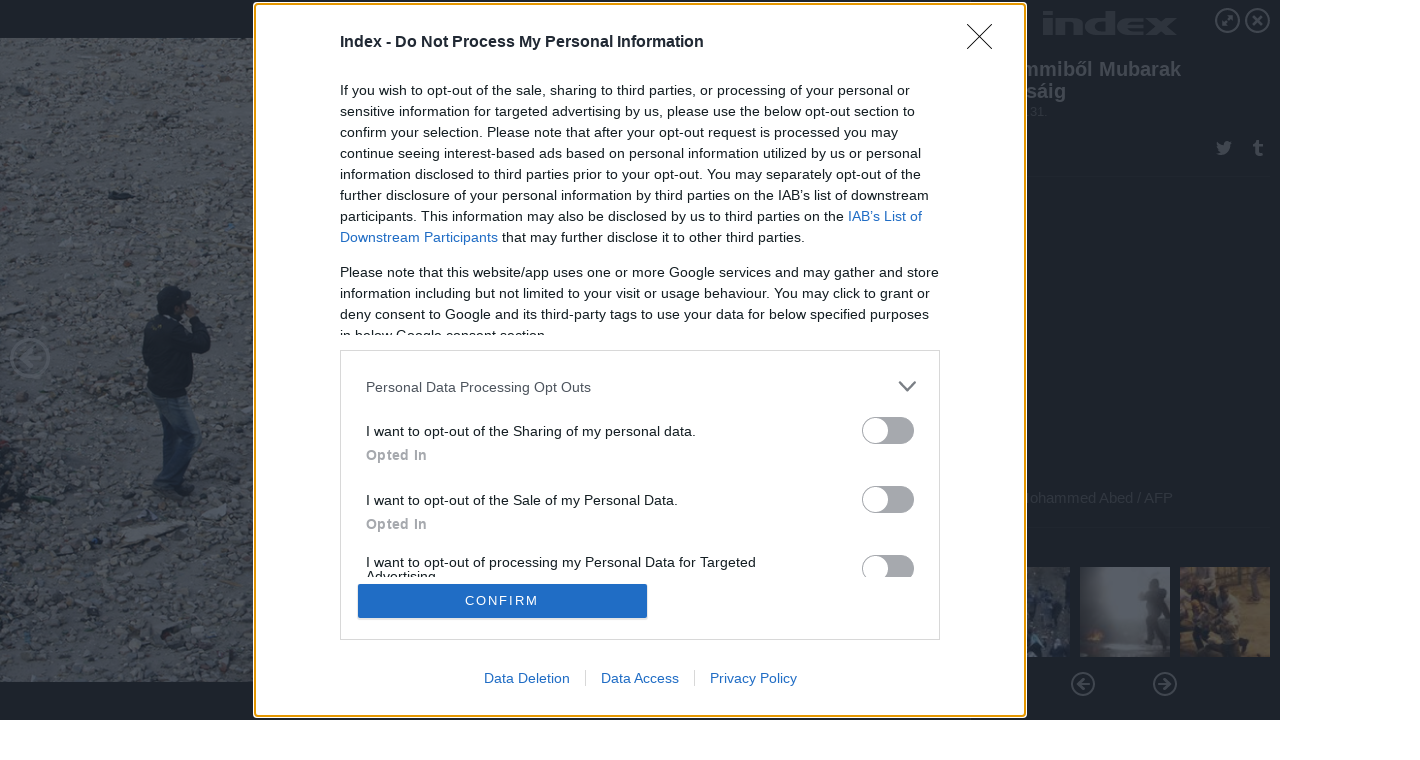

--- FILE ---
content_type: text/html; charset=utf-8
request_url: https://galeria.index.hu/kulfold/2011/01/31/az_egyiptomi_tuntetesek_kepei/31?openwith=1941858
body_size: 389146
content:
<!DOCTYPE html>
<html lang="hu-hu" itemscope itemtype="http://schema.org/ImageGallery">
<head>
    <title>Index &ndash; A semmiből Mubarak bukásáig &ndash; Galéria</title>
    <meta charset="utf-8" />
    <meta name="viewport" content="width=device-width, initial-scale=1, maximum-scale=1, user-scalable=0" />
    <meta name="apple-mobile-web-app-status-bar-style" content="black-translucent" />
    <meta http-equiv="Content-type" content="text/html; charset=utf-8" />
    <meta http-equiv="imagetoolbar" content="no" />
    <meta name="MSSmartTagsPreventParsing" content="true" />
    <meta name="ROBOTS" content="ALL" />
    <meta name="Copyright" content="http://index.hu/copyright/" />
    <meta http-equiv="expires" content="Mon, 22 Jul 2002 11:12:01 GMT" />
    <meta name="description" content="A semmiből Mubarak bukásáig" />
    <meta name="keywords" content="tüntetés, egyiptom, hoszni_mubarak, tahrír_tér" />
            <meta property="fb:app_id" content="330827937019153" />
                <meta property="fb:admins" content="593022362" />
            <meta property="og:type" content="article" />
    <meta property="og:title" content="Index &ndash; A semmiből Mubarak bukásáig &ndash; Galéria" />
    <meta property="og:description" content="" />
    <meta property="og:site_name" content="Index" />
    <meta property="og:url" content="https://galeria.index.hu/kulfold/2011/01/31/az_egyiptomi_tuntetesek_kepei/" />
    <meta itemprop="name" content="Index &amp;ndash; A semmiből Mubarak bukásáig &amp;ndash; Galéria" />
    <meta itemprop="description" content="" />
    <meta itemprop="image" content="https://galeria.cdn.index.hu/kulfold/2011/01/31/az_egyiptomi_tuntetesek_kepei/1941860_1e6a16a4811509537fb0be4813e016fd_xs.jpg" />
                    <meta property="og:image" content="https://galeria.cdn.index.hu/kulfold/2011/01/31/az_egyiptomi_tuntetesek_kepei/1919664_add2011e192faa9b17cb1a798627d59b_x.jpg" />
                                <meta property="og:image" content="https://galeria.cdn.index.hu/kulfold/2011/01/31/az_egyiptomi_tuntetesek_kepei/1919676_9c5f56201307e78d8f8d4edf4d09049f_x.jpg" />
                                <meta property="og:image" content="https://galeria.cdn.index.hu/kulfold/2011/01/31/az_egyiptomi_tuntetesek_kepei/1919666_6793af51fe98f89edbbcfdedb016f637_x.jpg" />
                                <meta property="og:image" content="https://galeria.cdn.index.hu/kulfold/2011/01/31/az_egyiptomi_tuntetesek_kepei/1941846_24f88c1a80e617630ec2c2c61c6cd8c7_x.jpg" />
                                <meta property="og:image" content="https://galeria.cdn.index.hu/kulfold/2011/01/31/az_egyiptomi_tuntetesek_kepei/1941844_c8705d174c74a13236b2d24e1c1675f4_x.jpg" />
                                <meta property="og:image" content="https://galeria.cdn.index.hu/kulfold/2011/01/31/az_egyiptomi_tuntetesek_kepei/1941842_1edf5a1cd46c7f3c0835750c16805eb0_xs.jpg" />
                                <meta property="og:image" content="https://galeria.cdn.index.hu/kulfold/2011/01/31/az_egyiptomi_tuntetesek_kepei/1919628_21297a6331fefae3332a85a7fb714e57_x.jpg" />
                                <meta property="og:image" content="https://galeria.cdn.index.hu/kulfold/2011/01/31/az_egyiptomi_tuntetesek_kepei/1919624_8f9981f9462e9dee0faaf565f198f4aa_x.jpg" />
                                <meta property="og:image" content="https://galeria.cdn.index.hu/kulfold/2011/01/31/az_egyiptomi_tuntetesek_kepei/1919674_f8908ff3693fabfc7f7b7f98cb41826e_xs.jpg" />
                                <meta property="og:image" content="https://galeria.cdn.index.hu/kulfold/2011/01/31/az_egyiptomi_tuntetesek_kepei/1919652_e164a2c6985c9e1794306c049fdbae20_x.jpg" />
                                <meta property="og:image" content="https://galeria.cdn.index.hu/kulfold/2011/01/31/az_egyiptomi_tuntetesek_kepei/1919648_51f931ae5d5e8da65041a46af91e0c5d_x.jpg" />
                                <meta property="og:image" content="https://galeria.cdn.index.hu/kulfold/2011/01/31/az_egyiptomi_tuntetesek_kepei/1919650_1d97a7a25cb4168cceec5f17eae14e36_x.jpg" />
                                <meta property="og:image" content="https://galeria.cdn.index.hu/kulfold/2011/01/31/az_egyiptomi_tuntetesek_kepei/1919678_bdeab9a06e6e047b55ed8a0bb69e39ed_x.jpg" />
                                <meta property="og:image" content="https://galeria.cdn.index.hu/kulfold/2011/01/31/az_egyiptomi_tuntetesek_kepei/1941856_79e2c5ac90fef0e411a8454d6dce1861_x.jpg" />
                                <meta property="og:image" content="https://galeria.cdn.index.hu/kulfold/2011/01/31/az_egyiptomi_tuntetesek_kepei/1941854_5f2ace9fc62a85269803fb58e5a5d03c_x.jpg" />
                    <link rel="stylesheet" type="text/css" href="https://index.hu/assets/static/indexnew_css/public/galeria.css?v=20210915" />
    <style type="text/css">
        body, body.glr_open {
            overflow: hidden;
            padding-left: 100%;
            padding-top: 100%;
        }
    </style>
    <link rel="alternate" type="application/rss+xml" title="A semmiből Mubarak bukásáig - galéria" href="?rss=1" />
    <script type="text/javascript">
        var IndexStatConfig = {
            has_ident_by_default: false,
            device: 'desktop'
        };
    </script>
    <script type="text/javascript" src="https://index.hu/ident/getheader?noecho"></script>
    <script type="text/javascript" src="https://indexstat.index.hu/stat.js?d=date20150806"></script>
    <script>
        /* <![CDATA[ */
        if ('__proto__' in {}) {
            document.write( '<script src="https://index.hu/assets/js/zepto.js"><\/script>' );
        } else {
            document.write( '<script src="https://index.hu/assets/js/jquery.js"><\/script>' );
        }
        /* ]]> */
    </script>

    <script src="https://index.hu/assets/js/swiper.min.js"></script>
    <!-- script src="https://index.hu/assets/js/common.js"></script -->

<!-- InMobi Choice. Consent Manager Tag v3.0 (for TCF 2.2) -->
<script type="text/javascript" async=true>
(function() {
  var host = 'index.hu';
  var element = document.createElement('script');
  var firstScript = document.getElementsByTagName('script')[0];
  var url = 'https://cmp.inmobi.com'
    .concat('/choice/', '4z9XXyvnuPTjK', '/', host, '/choice.js?tag_version=V3');
  var uspTries = 0;
  var uspTriesLimit = 3;
  element.async = true;
  element.type = 'text/javascript';
  element.src = url;

  firstScript.parentNode.insertBefore(element, firstScript);

  function makeStub() {
    var TCF_LOCATOR_NAME = '__tcfapiLocator';
    var queue = [];
    var win = window;
    var cmpFrame;

    function addFrame() {
      var doc = win.document;
      var otherCMP = !!(win.frames[TCF_LOCATOR_NAME]);

      if (!otherCMP) {
        if (doc.body) {
          var iframe = doc.createElement('iframe');

          iframe.style.cssText = 'display:none';
          iframe.name = TCF_LOCATOR_NAME;
          doc.body.appendChild(iframe);
        } else {
          setTimeout(addFrame, 5);
        }
      }
      return !otherCMP;
    }

    function tcfAPIHandler() {
      var gdprApplies;
      var args = arguments;

      if (!args.length) {
        return queue;
      } else if (args[0] === 'setGdprApplies') {
        if (
          args.length > 3 &&
          args[2] === 2 &&
          typeof args[3] === 'boolean'
        ) {
          gdprApplies = args[3];
          if (typeof args[2] === 'function') {
            args[2]('set', true);
          }
        }
      } else if (args[0] === 'ping') {
        var retr = {
          gdprApplies: gdprApplies,
          cmpLoaded: false,
          cmpStatus: 'stub'
        };

        if (typeof args[2] === 'function') {
          args[2](retr);
        }
      } else {
        if(args[0] === 'init' && typeof args[3] === 'object') {
          args[3] = Object.assign(args[3], { tag_version: 'V3' });
        }
        queue.push(args);
      }
    }

    function postMessageEventHandler(event) {
      var msgIsString = typeof event.data === 'string';
      var json = {};

      try {
        if (msgIsString) {
          json = JSON.parse(event.data);
        } else {
          json = event.data;
        }
      } catch (ignore) {}

      var payload = json.__tcfapiCall;

      if (payload) {
        window.__tcfapi(
          payload.command,
          payload.version,
          function(retValue, success) {
            var returnMsg = {
              __tcfapiReturn: {
                returnValue: retValue,
                success: success,
                callId: payload.callId
              }
            };
            if (msgIsString) {
              returnMsg = JSON.stringify(returnMsg);
            }
            if (event && event.source && event.source.postMessage) {
              event.source.postMessage(returnMsg, '*');
            }
          },
          payload.parameter
        );
      }
    }

    while (win) {
      try {
        if (win.frames[TCF_LOCATOR_NAME]) {
          cmpFrame = win;
          break;
        }
      } catch (ignore) {}

      if (win === window.top) {
        break;
      }
      win = win.parent;
    }
    if (!cmpFrame) {
      addFrame();
      win.__tcfapi = tcfAPIHandler;
      win.addEventListener('message', postMessageEventHandler, false);
    }
  };

  makeStub();

  var uspStubFunction = function() {
    var arg = arguments;
    if (typeof window.__uspapi !== uspStubFunction) {
      setTimeout(function() {
        if (typeof window.__uspapi !== 'undefined') {
          window.__uspapi.apply(window.__uspapi, arg);
        }
      }, 500);
    }
  };

  var checkIfUspIsReady = function() {
    uspTries++;
    if (window.__uspapi === uspStubFunction && uspTries < uspTriesLimit) {
      console.warn('USP is not accessible');
    } else {
      clearInterval(uspInterval);
    }
  };

  if (typeof window.__uspapi === 'undefined') {
    window.__uspapi = uspStubFunction;
    var uspInterval = setInterval(checkIfUspIsReady, 6000);
  }
})();
</script>
<!-- End InMobi Choice. Consent Manager Tag v3.0 (for TCF 2.2) -->
    <script>
        /* <![CDATA[ */
        // gemius:
            var pp_gemius_identifier = pp_gemius_original_identifier = new String('B3Ob8i8kpF.eb.9j76uFgsSZXfvWRe8gb.T2g.WopND._7');
            var pp_gemius_use_cmp = true;
            var pp_gemius_cmp_timeout = Infinity;
        function gemius_pending(i) { window[i] = window[i] || function() {var x = window[i+'_pdata'] = window[i+'_pdata'] || []; x[x.length]=arguments;};};
        gemius_pending('gemius_hit'); gemius_pending('gemius_event');
        gemius_pending('pp_gemius_hit'); gemius_pending('pp_gemius_event');
        (function(d,t) {try {
            var gt=d.createElement(t),s=d.getElementsByTagName(t)[0],l='http'+((location.protocol=='https:')?'s':'');
            gt.setAttribute('async','async');
            gt.setAttribute('defer','defer');
            gt.src=l+'://gahu.hit.gemius.pl/xgemius.js';
            s.parentNode.insertBefore(gt,s);}
        catch (e) {}})(document,'script');
        // crel:
        (function(c,d){"object"===typeof exports?module.exports=d():"function"===typeof define&&define.amd?define(d):c.crel=d()})(this,function(){function c(){var a=window.document,g=arguments,b=a.createElement(g[0]),h,e=g[1],f=2,l=g.length,m=c.attrMap;if(1===l)return b;if("object"!==typeof e||d(e))--f,e=null;if(1===l-f&&"string"===typeof g[f]&&void 0!==b.textContent)b.textContent=g[f];else for(;f<l;++f)h=g[f],null!=h&&(d(h)||(h=a.createTextNode(h)),b.appendChild(h));for(var k in e)m[k]?(a=c.attrMap[k],"function"===typeof a?a(b,e[k]):b.setAttribute(a,e[k])):b.setAttribute(k,e[k]);return b}var d="object"===typeof Node?function(a){return a instanceof Node}:function(a){return a&&"object"===typeof a&&"number"===typeof a.nodeType&&"string"===typeof a.nodeName};c.attrMap={};c.isNode=d;return c});
        if( typeof __passportHeader_config !== 'object' ) {
            __passportHeader_config = {
                loggedIn: false
            };
        }
        (function($){

            // webaudit meropixel
            window.webaudit = function( ucm, uct, where, name, auditid ) {
                var img = crel( 'img', {
                    'alt': '',
                    'class': 'pixel median',
                    'src': 'https://audit.median.hu/cgi-bin/track.cgi?uc=' + ucm + '&dc=' + ( where == 'top' ? 1 : 2 ) + '&ui=' + same
                } );
                if( auditid != undefined ) {
                    img.id = auditid;
                }
                $( 'img.pixel.median' ).remove();
                $( 'body' ).append( img );
                if( !uct ) {
                    return;
                }
                var params = [];
                params.push( 'uc=' + uct );
                params.push( 'sd=' + screen.width + 'x' + screen.height );
                if( screen.colorDepth != 'undefined' ) {
                    params.push( 'cd=' + screen.colorDepth );
                }
                var referrer = encodeURIComponent ? encodeURIComponent( document.referrer ) : escape( document.referrer );
                if( referrer != '' ) {
                    params.push( 'rp=' + referrer );
                }
                params.push( 'ui=' + same );
                img = crel( 'img', {
                    'alt': '',
                    'class': 'pixel internal',
                    'src': 'https://pixel.' + document.domain + '/12g?' + params.join( '&' )
                } );
                $( 'img.pixel.internal' ).remove();
                $( 'body' ).append( img );
            }
            window.Common = (function($) {
                var flags = {};
		var pcount = 0;
                return {
                    url: '',
                    set_flag: function( name, value ) {
                        flags[ name ] = value;
                    },
                    get_flag: function( name ) {
                        if( typeof flags[ name ] == 'undefined' ) {
                            return false;
                        }
                        return flags[ name ];
                    },
                    gallery_audit: {
                        bindings: function() {
                            Common.universal_analytics = typeof ga === 'function';
                            $( document ).on( 'glr_open', function( e, data ) {
                                if( Common.ga_secondary ) {
                                }
                                Common.refresh_enabled = false;
                            } ).on( 'glr_close', function() {
                                Common.refresh_enabled = true;
                            } ).on( 'glr_pageview', function( e, data ) {
				pcount++;
                                if( Common.gallery_audit.setlayout ) {
                                    var layout = ( Common.gallery_audit.widescreen ? 'wide' : 'normal' ) + ( Common.gallery_audit.fullscreen ? '_fullscreen' : '' );
                                    if( Common.ga_secondary ) {
                                    }
                                }
                                var current = ( new Date() ).getTime();
                                var gal_url;
                                if( Common.gallery_audit.parse_gal_url ) {
                                    gal_url = data.url.split( '/' );
                                    gal_url = '/' + data.folder + '/galeria/' + gal_url.slice( -5 ).join( '/' );
                                } else {
                                    gal_url = data.url.split(/\.hu|\.com/, 2).pop();
                                }
                                if( Common.ga_secondary ) {
                                }
                                if( typeof pp_gemius_original_identifier  !== 'undefined' && typeof pp_gemius_original_identifier  !== 'undefined' && pcount > 1  ) {
                                    pp_gemius_hit(pp_gemius_original_identifier );
                                }
                                if( typeof data.content_id !== 'undefined' && data.content_id ) {
                                    var cid = Common.content_id;
                                    Common.content_id = data.content_id;
                                    if( typeof IndexStatHandler != 'undefined' ) {
                                        IndexStatHandler.push( [ { id: data.content_id, type: 1 } ], null );
                                    }
                                    Common.content_id = cid;
                                }
                                Common.gallery_audit.last_pageview = current;
                            } ).on( 'glr_resize', function( e, data ) {
                                Common.gallery_audit.fullscreen = data.fullscreen;
                                Common.gallery_audit.widescreen = data.widescreen;
                            } );
                        },
                        setlayout: true,
                        fullscreen: false,
                        last_pageview: null,
                        parse_gal_url: true,
                        prefix: 'gallery_',
                        suffix: '_galeria',
                        widescreen: null
                    },
                    transition: {
                        speed: {
                            fast: 175,
                            medium: 350,
                            normal: 200,
                            slow: 700
                        },
                        detect: function() {
                            var b = document.body || document.documentElement,
                                s = b.style,
                                p = 'transition';
                            if(typeof s[ p ] == 'string') {
                                return true;
                            }
                            v = [ 'Moz', 'Webkit', 'Khtml', 'O', 'ms' ],
                                p = p.charAt( 0 ).toUpperCase() + p.substr( 1 );
                            for( var i = 0; i < v.length; i++ ) {
                                if(typeof s[ v[ i ] + p ] == 'string') {
                                    return true;
                                }
                            }
                            for( var i in Common.transition.speed ) {
                                Common.transition.speed[ i ] = 0;
                            }
                            return false;
                        }
                    }
                }
            })($);
        })(window.jQuery||window.Zepto);
        /* ]]> */
    </script>
</head>
<body>
<header>
    <h1>A semmiből Mubarak bukásáig</h1>
    <span class="date">2011.01.31.</span>
    <h3><a href="https://index.hu/">Index</a></h3>
    </header>
<aside id="thumbnails">
            <a href="https://galeria.index.hu/kulfold/2011/01/31/az_egyiptomi_tuntetesek_kepei/?openwith=1941858" rel="1"><img src="https://galeria.cdn.index.hu/kulfold/2011/01/31/az_egyiptomi_tuntetesek_kepei/1919664_add2011e192faa9b17cb1a798627d59b_xs.jpg" alt="január 27., csütörtök" /></a>
                <a href="https://galeria.index.hu/kulfold/2011/01/31/az_egyiptomi_tuntetesek_kepei/2?openwith=1941858" rel="2"><img src="https://galeria.cdn.index.hu/kulfold/2011/01/31/az_egyiptomi_tuntetesek_kepei/1919676_9c5f56201307e78d8f8d4edf4d09049f_xs.jpg" alt="" /></a>
                <a href="https://galeria.index.hu/kulfold/2011/01/31/az_egyiptomi_tuntetesek_kepei/3?openwith=1941858" rel="3"><img src="https://galeria.cdn.index.hu/kulfold/2011/01/31/az_egyiptomi_tuntetesek_kepei/1919666_6793af51fe98f89edbbcfdedb016f637_xs.jpg" alt="" /></a>
                <a href="https://galeria.index.hu/kulfold/2011/01/31/az_egyiptomi_tuntetesek_kepei/4?openwith=1941858" rel="4"><img src="https://galeria.cdn.index.hu/kulfold/2011/01/31/az_egyiptomi_tuntetesek_kepei/1941846_24f88c1a80e617630ec2c2c61c6cd8c7_xs.jpg" alt="" /></a>
                <a href="https://galeria.index.hu/kulfold/2011/01/31/az_egyiptomi_tuntetesek_kepei/5?openwith=1941858" rel="5"><img src="https://galeria.cdn.index.hu/kulfold/2011/01/31/az_egyiptomi_tuntetesek_kepei/1941844_c8705d174c74a13236b2d24e1c1675f4_xs.jpg" alt="" /></a>
                <a href="https://galeria.index.hu/kulfold/2011/01/31/az_egyiptomi_tuntetesek_kepei/6?openwith=1941858" rel="6"><img src="https://galeria.cdn.index.hu/kulfold/2011/01/31/az_egyiptomi_tuntetesek_kepei/1941842_1edf5a1cd46c7f3c0835750c16805eb0_xs.jpg" alt="" /></a>
                <a href="https://galeria.index.hu/kulfold/2011/01/31/az_egyiptomi_tuntetesek_kepei/7?openwith=1941858" rel="7"><img src="https://galeria.cdn.index.hu/kulfold/2011/01/31/az_egyiptomi_tuntetesek_kepei/1919628_21297a6331fefae3332a85a7fb714e57_xs.jpg" alt="január 28., péntek" /></a>
                <a href="https://galeria.index.hu/kulfold/2011/01/31/az_egyiptomi_tuntetesek_kepei/8?openwith=1941858" rel="8"><img src="https://galeria.cdn.index.hu/kulfold/2011/01/31/az_egyiptomi_tuntetesek_kepei/1919624_8f9981f9462e9dee0faaf565f198f4aa_xs.jpg" alt="" /></a>
                <a href="https://galeria.index.hu/kulfold/2011/01/31/az_egyiptomi_tuntetesek_kepei/9?openwith=1941858" rel="9"><img src="https://galeria.cdn.index.hu/kulfold/2011/01/31/az_egyiptomi_tuntetesek_kepei/1919674_f8908ff3693fabfc7f7b7f98cb41826e_xs.jpg" alt="" /></a>
                <a href="https://galeria.index.hu/kulfold/2011/01/31/az_egyiptomi_tuntetesek_kepei/10?openwith=1941858" rel="10"><img src="https://galeria.cdn.index.hu/kulfold/2011/01/31/az_egyiptomi_tuntetesek_kepei/1919652_e164a2c6985c9e1794306c049fdbae20_xs.jpg" alt="január 29., szombat" /></a>
                <a href="https://galeria.index.hu/kulfold/2011/01/31/az_egyiptomi_tuntetesek_kepei/11?openwith=1941858" rel="11"><img src="https://galeria.cdn.index.hu/kulfold/2011/01/31/az_egyiptomi_tuntetesek_kepei/1919648_51f931ae5d5e8da65041a46af91e0c5d_xs.jpg" alt="" /></a>
                <a href="https://galeria.index.hu/kulfold/2011/01/31/az_egyiptomi_tuntetesek_kepei/12?openwith=1941858" rel="12"><img src="https://galeria.cdn.index.hu/kulfold/2011/01/31/az_egyiptomi_tuntetesek_kepei/1919650_1d97a7a25cb4168cceec5f17eae14e36_xs.jpg" alt="" /></a>
                <a href="https://galeria.index.hu/kulfold/2011/01/31/az_egyiptomi_tuntetesek_kepei/13?openwith=1941858" rel="13"><img src="https://galeria.cdn.index.hu/kulfold/2011/01/31/az_egyiptomi_tuntetesek_kepei/1919678_bdeab9a06e6e047b55ed8a0bb69e39ed_xs.jpg" alt="" /></a>
                <a href="https://galeria.index.hu/kulfold/2011/01/31/az_egyiptomi_tuntetesek_kepei/14?openwith=1941858" rel="14"><img src="https://galeria.cdn.index.hu/kulfold/2011/01/31/az_egyiptomi_tuntetesek_kepei/1941856_79e2c5ac90fef0e411a8454d6dce1861_xs.jpg" alt="" /></a>
                <a href="https://galeria.index.hu/kulfold/2011/01/31/az_egyiptomi_tuntetesek_kepei/15?openwith=1941858" rel="15"><img src="https://galeria.cdn.index.hu/kulfold/2011/01/31/az_egyiptomi_tuntetesek_kepei/1941854_5f2ace9fc62a85269803fb58e5a5d03c_xs.jpg" alt="" /></a>
                <a href="https://galeria.index.hu/kulfold/2011/01/31/az_egyiptomi_tuntetesek_kepei/16?openwith=1941858" rel="16"><img src="https://galeria.cdn.index.hu/kulfold/2011/01/31/az_egyiptomi_tuntetesek_kepei/1919644_81f00b2cf5c3de0b1a36e71e4f30402c_xs.jpg" alt="január 30., vasárnap" /></a>
                <a href="https://galeria.index.hu/kulfold/2011/01/31/az_egyiptomi_tuntetesek_kepei/17?openwith=1941858" rel="17"><img src="https://galeria.cdn.index.hu/kulfold/2011/01/31/az_egyiptomi_tuntetesek_kepei/1919638_0d8984a08d32bd6fe850f4d85bbb2722_xs.jpg" alt="" /></a>
                <a href="https://galeria.index.hu/kulfold/2011/01/31/az_egyiptomi_tuntetesek_kepei/18?openwith=1941858" rel="18"><img src="https://galeria.cdn.index.hu/kulfold/2011/01/31/az_egyiptomi_tuntetesek_kepei/1919636_a2003b109dce69fa515caa4126440a57_xs.jpg" alt="" /></a>
                <a href="https://galeria.index.hu/kulfold/2011/01/31/az_egyiptomi_tuntetesek_kepei/19?openwith=1941858" rel="19"><img src="https://galeria.cdn.index.hu/kulfold/2011/01/31/az_egyiptomi_tuntetesek_kepei/1919634_bf576e67667d70d28288b21fc7c18867_xs.jpg" alt="" /></a>
                <a href="https://galeria.index.hu/kulfold/2011/01/31/az_egyiptomi_tuntetesek_kepei/20?openwith=1941858" rel="20"><img src="https://galeria.cdn.index.hu/kulfold/2011/01/31/az_egyiptomi_tuntetesek_kepei/1941848_5fb593572e9bc1da32a5081bb33d1198_xs.jpg" alt="" /></a>
                <a href="https://galeria.index.hu/kulfold/2011/01/31/az_egyiptomi_tuntetesek_kepei/21?openwith=1941858" rel="21"><img src="https://galeria.cdn.index.hu/kulfold/2011/01/31/az_egyiptomi_tuntetesek_kepei/1919654_ae1da84255edfd31ccc3d51c6c3f4431_xs.jpg" alt="január 31., hétfő" /></a>
                <a href="https://galeria.index.hu/kulfold/2011/01/31/az_egyiptomi_tuntetesek_kepei/22?openwith=1941858" rel="22"><img src="https://galeria.cdn.index.hu/kulfold/2011/01/31/az_egyiptomi_tuntetesek_kepei/1941588_559131b25147ffc069e726c373905ffb_xs.jpg" alt="" /></a>
                <a href="https://galeria.index.hu/kulfold/2011/01/31/az_egyiptomi_tuntetesek_kepei/23?openwith=1941858" rel="23"><img src="https://galeria.cdn.index.hu/kulfold/2011/01/31/az_egyiptomi_tuntetesek_kepei/1941584_646e8a2ec5d82dca795decd2fef6b6d4_xs.jpg" alt="" /></a>
                <a href="https://galeria.index.hu/kulfold/2011/01/31/az_egyiptomi_tuntetesek_kepei/24?openwith=1941858" rel="24"><img src="https://galeria.cdn.index.hu/kulfold/2011/01/31/az_egyiptomi_tuntetesek_kepei/1941852_efbe75a5d83f6e1d794489be50ad15f9_xs.jpg" alt="" /></a>
                <a href="https://galeria.index.hu/kulfold/2011/01/31/az_egyiptomi_tuntetesek_kepei/25?openwith=1941858" rel="25"><img src="https://galeria.cdn.index.hu/kulfold/2011/01/31/az_egyiptomi_tuntetesek_kepei/1941850_fc0e97528a667fe55d6590fb69a4af18_xs.jpg" alt="" /></a>
                <a href="https://galeria.index.hu/kulfold/2011/01/31/az_egyiptomi_tuntetesek_kepei/26?openwith=1941858" rel="26"><img src="https://galeria.cdn.index.hu/kulfold/2011/01/31/az_egyiptomi_tuntetesek_kepei/1941866_7cbdccd6d43d31f1717b187a6775c783_xs.jpg" alt="" /></a>
                <a href="https://galeria.index.hu/kulfold/2011/01/31/az_egyiptomi_tuntetesek_kepei/27?openwith=1941858" rel="27"><img src="https://galeria.cdn.index.hu/kulfold/2011/01/31/az_egyiptomi_tuntetesek_kepei/1941552_7193d96d2622dc5c11249102fa42dba6_xs.jpg" alt="" /></a>
                <a href="https://galeria.index.hu/kulfold/2011/01/31/az_egyiptomi_tuntetesek_kepei/28?openwith=1941858" rel="28"><img src="https://galeria.cdn.index.hu/kulfold/2011/01/31/az_egyiptomi_tuntetesek_kepei/1941864_b1a3bdaa99287ac1f293df46f5d32e3b_xs.jpg" alt="" /></a>
                <a href="https://galeria.index.hu/kulfold/2011/01/31/az_egyiptomi_tuntetesek_kepei/29?openwith=1941858" rel="29"><img src="https://galeria.cdn.index.hu/kulfold/2011/01/31/az_egyiptomi_tuntetesek_kepei/1941862_81733438e33de6927932a5f1a1194624_xs.jpg" alt="" /></a>
                <a href="https://galeria.index.hu/kulfold/2011/01/31/az_egyiptomi_tuntetesek_kepei/30?openwith=1941858" rel="30"><img src="https://galeria.cdn.index.hu/kulfold/2011/01/31/az_egyiptomi_tuntetesek_kepei/1941556_801df30cc38858e3dd0e5f6ecd4a35cb_xs.jpg" alt="" /></a>
                <a href="https://galeria.index.hu/kulfold/2011/01/31/az_egyiptomi_tuntetesek_kepei/31?openwith=1941858" rel="31"><img src="https://galeria.cdn.index.hu/kulfold/2011/01/31/az_egyiptomi_tuntetesek_kepei/1941860_1e6a16a4811509537fb0be4813e016fd_xs.jpg" alt="" /></a>
                <a href="https://galeria.index.hu/kulfold/2011/01/31/az_egyiptomi_tuntetesek_kepei/32?openwith=1941858" rel="32"><img src="https://galeria.cdn.index.hu/kulfold/2011/01/31/az_egyiptomi_tuntetesek_kepei/1941560_a36bcfe4b26d90c4cd467e1784fbff85_xs.jpg" alt="" /></a>
                <a href="https://galeria.index.hu/kulfold/2011/01/31/az_egyiptomi_tuntetesek_kepei/ajanlo?openwith=1941858" rel="ajanlo"></a>
                <a href="https://galeria.index.hu/kulfold/2011/01/31/az_egyiptomi_tuntetesek_kepei/33?openwith=1941858" rel="33"><img src="https://galeria.cdn.index.hu/kulfold/2011/01/31/az_egyiptomi_tuntetesek_kepei/1941858_2a32471f9ba2bf6880c2eeba1eac4337_xs.jpg" alt="" /></a>
                <a href="https://galeria.index.hu/kulfold/2011/01/31/az_egyiptomi_tuntetesek_kepei/34?openwith=1941858" rel="34"><img src="https://galeria.cdn.index.hu/kulfold/2011/01/31/az_egyiptomi_tuntetesek_kepei/1941614_24991eaf8abc475de7c6a6c82c4500c8_xs.jpg" alt="február 3., csütörtök" /></a>
                <a href="https://galeria.index.hu/kulfold/2011/01/31/az_egyiptomi_tuntetesek_kepei/35?openwith=1941858" rel="35"><img src="https://galeria.cdn.index.hu/kulfold/2011/01/31/az_egyiptomi_tuntetesek_kepei/1941610_52953d113537f43b576bafb50ea7aae3_xs.jpg" alt="" /></a>
                <a href="https://galeria.index.hu/kulfold/2011/01/31/az_egyiptomi_tuntetesek_kepei/36?openwith=1941858" rel="36"><img src="https://galeria.cdn.index.hu/kulfold/2011/01/31/az_egyiptomi_tuntetesek_kepei/1941612_8247a7a950ef652e0ad3d1721b2f3682_xs.jpg" alt="" /></a>
                <a href="https://galeria.index.hu/kulfold/2011/01/31/az_egyiptomi_tuntetesek_kepei/37?openwith=1941858" rel="37"><img src="https://galeria.cdn.index.hu/kulfold/2011/01/31/az_egyiptomi_tuntetesek_kepei/1941564_72e527fe2a0aa415d578c78768752a59_xs.jpg" alt="" /></a>
                <a href="https://galeria.index.hu/kulfold/2011/01/31/az_egyiptomi_tuntetesek_kepei/38?openwith=1941858" rel="38"><img src="https://galeria.cdn.index.hu/kulfold/2011/01/31/az_egyiptomi_tuntetesek_kepei/1941802_a682e364aa8e03ad559ab579238fff14_xs.jpg" alt="" /></a>
                <a href="https://galeria.index.hu/kulfold/2011/01/31/az_egyiptomi_tuntetesek_kepei/39?openwith=1941858" rel="39"><img src="https://galeria.cdn.index.hu/kulfold/2011/01/31/az_egyiptomi_tuntetesek_kepei/1941668_78acbf79e201d09a49481d6d9bd849ec_xs.jpg" alt="február 4., péntek" /></a>
                <a href="https://galeria.index.hu/kulfold/2011/01/31/az_egyiptomi_tuntetesek_kepei/40?openwith=1941858" rel="40"><img src="https://galeria.cdn.index.hu/kulfold/2011/01/31/az_egyiptomi_tuntetesek_kepei/1941716_f49bb4fabb4015760c4b5e4c28d01531_xs.jpg" alt="" /></a>
                <a href="https://galeria.index.hu/kulfold/2011/01/31/az_egyiptomi_tuntetesek_kepei/41?openwith=1941858" rel="41"><img src="https://galeria.cdn.index.hu/kulfold/2011/01/31/az_egyiptomi_tuntetesek_kepei/1941670_4e22080c8a173435a78f945b3d968f37_xs.jpg" alt="" /></a>
                <a href="https://galeria.index.hu/kulfold/2011/01/31/az_egyiptomi_tuntetesek_kepei/42?openwith=1941858" rel="42"><img src="https://galeria.cdn.index.hu/kulfold/2011/01/31/az_egyiptomi_tuntetesek_kepei/1941800_f9e6bc1cd8920bfe3a243071021b51d5_xs.jpg" alt="" /></a>
                <a href="https://galeria.index.hu/kulfold/2011/01/31/az_egyiptomi_tuntetesek_kepei/43?openwith=1941858" rel="43"><img src="https://galeria.cdn.index.hu/kulfold/2011/01/31/az_egyiptomi_tuntetesek_kepei/1941666_6c435c2cda638697faa5e2a308577af3_xs.jpg" alt="" /></a>
                <a href="https://galeria.index.hu/kulfold/2011/01/31/az_egyiptomi_tuntetesek_kepei/44?openwith=1941858" rel="44"><img src="https://galeria.cdn.index.hu/kulfold/2011/01/31/az_egyiptomi_tuntetesek_kepei/1941798_733025010e292bcd0aa55f8efb77d48c_xs.jpg" alt="" /></a>
                <a href="https://galeria.index.hu/kulfold/2011/01/31/az_egyiptomi_tuntetesek_kepei/45?openwith=1941858" rel="45"><img src="https://galeria.cdn.index.hu/kulfold/2011/01/31/az_egyiptomi_tuntetesek_kepei/1941756_224795ae2fef781f52210a0aae6f7a99_xs.jpg" alt="" /></a>
                <a href="https://galeria.index.hu/kulfold/2011/01/31/az_egyiptomi_tuntetesek_kepei/46?openwith=1941858" rel="46"><img src="https://galeria.cdn.index.hu/kulfold/2011/01/31/az_egyiptomi_tuntetesek_kepei/1941796_5edb4f0ea48433fd1dd39014b021fbfb_xs.jpg" alt="február 7., hétfő" /></a>
                <a href="https://galeria.index.hu/kulfold/2011/01/31/az_egyiptomi_tuntetesek_kepei/47?openwith=1941858" rel="47"><img src="https://galeria.cdn.index.hu/kulfold/2011/01/31/az_egyiptomi_tuntetesek_kepei/1941794_92e49c31e648de39811caa2d450c0d59_xs.jpg" alt="február 10., csütörtök" /></a>
                <a href="https://galeria.index.hu/kulfold/2011/01/31/az_egyiptomi_tuntetesek_kepei/48?openwith=1941858" rel="48"><img src="https://galeria.cdn.index.hu/kulfold/2011/01/31/az_egyiptomi_tuntetesek_kepei/1941776_1dcc3bced3d542faa71eaa1313e947d2_xs.jpg" alt="" /></a>
                <a href="https://galeria.index.hu/kulfold/2011/01/31/az_egyiptomi_tuntetesek_kepei/49?openwith=1941858" rel="49"><img src="https://galeria.cdn.index.hu/kulfold/2011/01/31/az_egyiptomi_tuntetesek_kepei/1941774_0b30e1d29fd783e7a43a161af7d0b9ac_xs.jpg" alt="" /></a>
                <a href="https://galeria.index.hu/kulfold/2011/01/31/az_egyiptomi_tuntetesek_kepei/50?openwith=1941858" rel="50"><img src="https://galeria.cdn.index.hu/kulfold/2011/01/31/az_egyiptomi_tuntetesek_kepei/1941760_3ac3186073e91d55c46b8e5d36c338a8_xs.jpg" alt="" /></a>
                <a href="https://galeria.index.hu/kulfold/2011/01/31/az_egyiptomi_tuntetesek_kepei/51?openwith=1941858" rel="51"><img src="https://galeria.cdn.index.hu/kulfold/2011/01/31/az_egyiptomi_tuntetesek_kepei/1941566_6d02c1fd839efa219740adcaa44448c3_xs.jpg" alt="" /></a>
                <a href="https://galeria.index.hu/kulfold/2011/01/31/az_egyiptomi_tuntetesek_kepei/52?openwith=1941858" rel="52"><img src="https://galeria.cdn.index.hu/kulfold/2011/01/31/az_egyiptomi_tuntetesek_kepei/1941792_c28c78200f87d674e79128bef3dc370c_xs.jpg" alt="február 11., péntek" /></a>
                <a href="https://galeria.index.hu/kulfold/2011/01/31/az_egyiptomi_tuntetesek_kepei/53?openwith=1941858" rel="53"><img src="https://galeria.cdn.index.hu/kulfold/2011/01/31/az_egyiptomi_tuntetesek_kepei/1941790_4b0f31dd1bc05246e105ca909d57f70a_xs.jpg" alt="" /></a>
                <a href="https://galeria.index.hu/kulfold/2011/01/31/az_egyiptomi_tuntetesek_kepei/54?openwith=1941858" rel="54"><img src="https://galeria.cdn.index.hu/kulfold/2011/01/31/az_egyiptomi_tuntetesek_kepei/1941870_95bc0d7202bf56aaba4f01e69bb0cda4_xs.jpg" alt="" /></a>
                <a href="https://galeria.index.hu/kulfold/2011/01/31/az_egyiptomi_tuntetesek_kepei/55?openwith=1941858" rel="55"><img src="https://galeria.cdn.index.hu/kulfold/2011/01/31/az_egyiptomi_tuntetesek_kepei/1941872_c47122999947dc4e1963af86ed4e5de3_xs.jpg" alt="" /></a>
                <a href="https://galeria.index.hu/kulfold/2011/01/31/az_egyiptomi_tuntetesek_kepei/56?openwith=1941858" rel="56"><img src="https://galeria.cdn.index.hu/kulfold/2011/01/31/az_egyiptomi_tuntetesek_kepei/1941788_5544c14fb5f1b2bde1a13730357ac362_xs.jpg" alt="" /></a>
        </aside>
    <p>Fotó:&nbsp;MTI / EPA</p>
            <section>
            <img id="bigimg" src="https://galeria.cdn.index.hu/kulfold/2011/01/31/az_egyiptomi_tuntetesek_kepei/1941860_1e6a16a4811509537fb0be4813e016fd_q.jpg" alt="" title="" style="display:none" />
        </section>
        <div id="fb-root"></div>
<!--analytics-->
<!--analytics4-->
<script async src="https://www.googletagmanager.com/gtag/js?id=G-7GR3T85C96"></script>
<script>
    window.dataLayer = window.dataLayer || [];
    function gtag(){dataLayer.push(arguments);}
    gtag('js', new Date());
    gtag('config', 'G-7GR3T85C96');
    gtag('set', 'content_group', '/');
    gtag('set', 'rovat', '');
</script>

    <script type="text/javascript" src="//indexhu.adocean.pl/files/js/ado.js"></script>
    <script type="text/javascript">
        /* (c)AdOcean 2003-2020 */
        if(typeof ado!=="object"){ado={};ado.config=ado.preview=ado.placement=ado.master=ado.slave=function(){};}
        ado.config({mode: "new", xml: false, consent: true, characterEncoding: true});
        ado.preview({enabled: true});
    </script>
    <script src="https://index.hu/assets/js/iap/v2/iap-loader.js"></script>
    <script src="https://index.hu/assets/js/gallery2.js"></script>
    <script type="text/javascript">
        if ( window.AdLoader ) {
            window.iap_zones = [];
            var GoaLoader = new AdLoader({"engine":"AdOcean"});
        }
    </script>

<script>
    // <![CDATA[
    // (function(d, s, id) {
    //   var js, fjs = d.getElementsByTagName(s)[0];
    //   if (d.getElementById(id)) {return;}
    //   js = d.createElement(s); js.id = id;
    //   js.src = "//connect.facebook.net/hu_HU/sdk.js#version=v2.0&xfbml=1";
    //   fjs.parentNode.insertBefore(js, fjs);
    // }(document, 'script', 'facebook-jssdk'));

    var same = Math.round( Math.random() * 10000000 );
    Common.folder_id = 289;
    Common.content_id = 1505070;
    Common.webaudit_ucm = '11818363228143';
    Common.webaudit_title = 'Index &ndash; A semmiből Mubarak bukásáig &ndash; Galéria';
    Common.gallery_url = 'https://galeria.index.hu/kulfold/2011/01/31/az_egyiptomi_tuntetesek_kepei/';
    Common.gemius_code = 'B3Ob8i8kpF.eb.9j76uFgsSZXfvWRe8gb.T2g.WopND._7';
    // valamiert a $( window ).on( 'load' ) nem mukodik zeptoban IE-ben
    window.onload = function() {
                Common.transition.detect();
        Common.gallery_audit.bindings();
        Gallery.siteDict = {
            divany: 'Dívány',
            fidelio: 'Fidelio',
            inforadio: 'Inforádió',
            index: 'Index',
            sportgeza: 'Sport Géza',
            totalcarmagazine: 'Totalcar Magazine',
            tcmagazine: 'Totalcar Magazine',
            totalcar: 'Totalcar',
            totalbike: 'Totalbike',
            travelo: 'Travelo',
            velvet: 'Velvet',
	    mediafuture : 'MediaFuture',
	    welovebudapest : 'We Love Budapest',
	    welovebalaton : 'We Love Balaton'
        };
        Gallery.__init( {
            age_confirmed_event: 'korhatarremoved',
            style_prefix: 'glr_',
            layered: false,
            parse_advert: true,
            parse_rewrite_url: true,
            parse_title: function gallery_parse_title( gal, picture ) {
                return Gallery.siteDict[ gal.site ] +
                    ' &ndash; ' + gal.title + ' &ndash; ' + Gallery.dict.gallery /* +
                       ( typeof picture !== 'undefined' && picture.no ? ' &ndash; ' + picture.no : '' ) */;
            },
            transition_speed: Common.transition.speed
        } );

        Gallery.open( 'https://galeria.index.hu/kulfold/2011/01/31/az_egyiptomi_tuntetesek_kepei/', {
                bottom: '0',
                left: '0',
                opacity: '1',
                right: '0',
                top: '0'
            }, {"id":84458,"url":"https:\/\/galeria.index.hu\/kulfold\/2011\/01\/31\/az_egyiptomi_tuntetesek_kepei\/","title":"A semmib\u0151l Mubarak buk\u00e1s\u00e1ig","site":"index","siteName":"Index","site_url":"https:\/\/index.hu","sizeKeys":["x","t","q","m","bpc","l","k","j","h","g","f","d","c","b","xs"],"folder_id":289,"content_id":1505070,"manisfolder":"kulfold","path":"kulfold\/2011\/01\/31\/az_egyiptomi_tuntetesek_kepei","sizes":{"x":1300,"t":1200,"q":1120,"m":1000,"bpc":976,"l":940,"k":870,"j":840,"h":750,"g":700,"f":610,"d":490,"c":400,"b":310,"xs":75},"recommend":true,"date":"2011. 01. 31.","cyclepaging":false,"pictures":[{"id":"1919664","text":"janu\u00e1r 27., cs\u00fct\u00f6rt\u00f6k","tag":"egyiptom oszlat\u00e1s rend\u0151rs\u00e9g t\u00fcntet\u00e9s","korhatar":0,"korhatar_warning_text":null,"info":"Khaled Desouki\u00a0\/\u00a0AFP","originalWidth":"2772","originalHeight":"1401","rate":1.9785867237687,"sizes":[{"key":"x","width":1300,"height":657,"filesize":false,"url":"https:\/\/galeria.cdn.index.hu\/kulfold\/2011\/01\/31\/az_egyiptomi_tuntetesek_kepei\/1919664_add2011e192faa9b17cb1a798627d59b_x.jpg"},{"key":"t","width":1200,"height":606,"filesize":false,"url":"https:\/\/galeria.cdn.index.hu\/kulfold\/2011\/01\/31\/az_egyiptomi_tuntetesek_kepei\/1919664_add2011e192faa9b17cb1a798627d59b_t.jpg"},{"key":"q","width":1120,"height":566,"filesize":false,"url":"https:\/\/galeria.cdn.index.hu\/kulfold\/2011\/01\/31\/az_egyiptomi_tuntetesek_kepei\/1919664_add2011e192faa9b17cb1a798627d59b_q.jpg"},{"key":"m","width":1000,"height":505,"filesize":103588,"url":"https:\/\/galeria.cdn.index.hu\/kulfold\/2011\/01\/31\/az_egyiptomi_tuntetesek_kepei\/1919664_add2011e192faa9b17cb1a798627d59b_m.jpg"},{"key":"bpc","width":976,"height":493,"filesize":false,"url":"https:\/\/galeria.cdn.index.hu\/kulfold\/2011\/01\/31\/az_egyiptomi_tuntetesek_kepei\/1919664_add2011e192faa9b17cb1a798627d59b_bpc.jpg"},{"key":"l","width":940,"height":475,"filesize":131742,"url":"https:\/\/galeria.cdn.index.hu\/kulfold\/2011\/01\/31\/az_egyiptomi_tuntetesek_kepei\/1919664_add2011e192faa9b17cb1a798627d59b_l.jpg"},{"key":"k","width":870,"height":440,"filesize":false,"url":"https:\/\/galeria.cdn.index.hu\/kulfold\/2011\/01\/31\/az_egyiptomi_tuntetesek_kepei\/1919664_add2011e192faa9b17cb1a798627d59b_k.jpg"},{"key":"j","width":840,"height":425,"filesize":false,"url":"https:\/\/galeria.cdn.index.hu\/kulfold\/2011\/01\/31\/az_egyiptomi_tuntetesek_kepei\/1919664_add2011e192faa9b17cb1a798627d59b_j.jpg"},{"key":"h","width":750,"height":379,"filesize":false,"url":"https:\/\/galeria.cdn.index.hu\/kulfold\/2011\/01\/31\/az_egyiptomi_tuntetesek_kepei\/1919664_add2011e192faa9b17cb1a798627d59b_h.jpg"},{"key":"g","width":700,"height":354,"filesize":false,"url":"https:\/\/galeria.cdn.index.hu\/kulfold\/2011\/01\/31\/az_egyiptomi_tuntetesek_kepei\/1919664_add2011e192faa9b17cb1a798627d59b_g.jpg"},{"key":"f","width":610,"height":308,"filesize":false,"url":"https:\/\/galeria.cdn.index.hu\/kulfold\/2011\/01\/31\/az_egyiptomi_tuntetesek_kepei\/1919664_add2011e192faa9b17cb1a798627d59b_f.jpg"},{"key":"d","width":490,"height":248,"filesize":false,"url":"https:\/\/galeria.cdn.index.hu\/kulfold\/2011\/01\/31\/az_egyiptomi_tuntetesek_kepei\/1919664_add2011e192faa9b17cb1a798627d59b_d.jpg"},{"key":"c","width":400,"height":202,"filesize":false,"url":"https:\/\/galeria.cdn.index.hu\/kulfold\/2011\/01\/31\/az_egyiptomi_tuntetesek_kepei\/1919664_add2011e192faa9b17cb1a798627d59b_c.jpg"},{"key":"b","width":310,"height":157,"filesize":false,"url":"https:\/\/galeria.cdn.index.hu\/kulfold\/2011\/01\/31\/az_egyiptomi_tuntetesek_kepei\/1919664_add2011e192faa9b17cb1a798627d59b_b.jpg"},{"key":"xs","width":75,"height":75,"filesize":12279,"url":"https:\/\/galeria.cdn.index.hu\/kulfold\/2011\/01\/31\/az_egyiptomi_tuntetesek_kepei\/1919664_add2011e192faa9b17cb1a798627d59b_xs.jpg"}],"availableSizes":[{"key":"x","width":1300,"height":657,"filesize":false,"url":"https:\/\/galeria.cdn.index.hu\/kulfold\/2011\/01\/31\/az_egyiptomi_tuntetesek_kepei\/1919664_add2011e192faa9b17cb1a798627d59b_x.jpg"},{"key":"t","width":1200,"height":606,"filesize":false,"url":"https:\/\/galeria.cdn.index.hu\/kulfold\/2011\/01\/31\/az_egyiptomi_tuntetesek_kepei\/1919664_add2011e192faa9b17cb1a798627d59b_t.jpg"},{"key":"q","width":1120,"height":566,"filesize":false,"url":"https:\/\/galeria.cdn.index.hu\/kulfold\/2011\/01\/31\/az_egyiptomi_tuntetesek_kepei\/1919664_add2011e192faa9b17cb1a798627d59b_q.jpg"},{"key":"m","width":1000,"height":505,"filesize":103588,"url":"https:\/\/galeria.cdn.index.hu\/kulfold\/2011\/01\/31\/az_egyiptomi_tuntetesek_kepei\/1919664_add2011e192faa9b17cb1a798627d59b_m.jpg"},{"key":"bpc","width":976,"height":493,"filesize":false,"url":"https:\/\/galeria.cdn.index.hu\/kulfold\/2011\/01\/31\/az_egyiptomi_tuntetesek_kepei\/1919664_add2011e192faa9b17cb1a798627d59b_bpc.jpg"},{"key":"l","width":940,"height":475,"filesize":131742,"url":"https:\/\/galeria.cdn.index.hu\/kulfold\/2011\/01\/31\/az_egyiptomi_tuntetesek_kepei\/1919664_add2011e192faa9b17cb1a798627d59b_l.jpg"},{"key":"k","width":870,"height":440,"filesize":false,"url":"https:\/\/galeria.cdn.index.hu\/kulfold\/2011\/01\/31\/az_egyiptomi_tuntetesek_kepei\/1919664_add2011e192faa9b17cb1a798627d59b_k.jpg"},{"key":"j","width":840,"height":425,"filesize":false,"url":"https:\/\/galeria.cdn.index.hu\/kulfold\/2011\/01\/31\/az_egyiptomi_tuntetesek_kepei\/1919664_add2011e192faa9b17cb1a798627d59b_j.jpg"},{"key":"h","width":750,"height":379,"filesize":false,"url":"https:\/\/galeria.cdn.index.hu\/kulfold\/2011\/01\/31\/az_egyiptomi_tuntetesek_kepei\/1919664_add2011e192faa9b17cb1a798627d59b_h.jpg"},{"key":"g","width":700,"height":354,"filesize":false,"url":"https:\/\/galeria.cdn.index.hu\/kulfold\/2011\/01\/31\/az_egyiptomi_tuntetesek_kepei\/1919664_add2011e192faa9b17cb1a798627d59b_g.jpg"},{"key":"f","width":610,"height":308,"filesize":false,"url":"https:\/\/galeria.cdn.index.hu\/kulfold\/2011\/01\/31\/az_egyiptomi_tuntetesek_kepei\/1919664_add2011e192faa9b17cb1a798627d59b_f.jpg"},{"key":"d","width":490,"height":248,"filesize":false,"url":"https:\/\/galeria.cdn.index.hu\/kulfold\/2011\/01\/31\/az_egyiptomi_tuntetesek_kepei\/1919664_add2011e192faa9b17cb1a798627d59b_d.jpg"},{"key":"c","width":400,"height":202,"filesize":false,"url":"https:\/\/galeria.cdn.index.hu\/kulfold\/2011\/01\/31\/az_egyiptomi_tuntetesek_kepei\/1919664_add2011e192faa9b17cb1a798627d59b_c.jpg"},{"key":"b","width":310,"height":157,"filesize":false,"url":"https:\/\/galeria.cdn.index.hu\/kulfold\/2011\/01\/31\/az_egyiptomi_tuntetesek_kepei\/1919664_add2011e192faa9b17cb1a798627d59b_b.jpg"},{"key":"xs","width":75,"height":75,"filesize":12279,"url":"https:\/\/galeria.cdn.index.hu\/kulfold\/2011\/01\/31\/az_egyiptomi_tuntetesek_kepei\/1919664_add2011e192faa9b17cb1a798627d59b_xs.jpg"}],"url":"https:\/\/galeria.index.hu\/kulfold\/2011\/01\/31\/az_egyiptomi_tuntetesek_kepei\/","no":""},{"id":"1919676","text":"","tag":"egyiptom szuez","korhatar":0,"korhatar_warning_text":null,"info":"-\u00a0\/\u00a0AFP","originalWidth":"3888","originalHeight":"2592","rate":1.5,"sizes":[{"key":"x","width":1300,"height":867,"filesize":false,"url":"https:\/\/galeria.cdn.index.hu\/kulfold\/2011\/01\/31\/az_egyiptomi_tuntetesek_kepei\/1919676_9c5f56201307e78d8f8d4edf4d09049f_x.jpg"},{"key":"t","width":1200,"height":800,"filesize":false,"url":"https:\/\/galeria.cdn.index.hu\/kulfold\/2011\/01\/31\/az_egyiptomi_tuntetesek_kepei\/1919676_9c5f56201307e78d8f8d4edf4d09049f_t.jpg"},{"key":"q","width":1120,"height":747,"filesize":false,"url":"https:\/\/galeria.cdn.index.hu\/kulfold\/2011\/01\/31\/az_egyiptomi_tuntetesek_kepei\/1919676_9c5f56201307e78d8f8d4edf4d09049f_q.jpg"},{"key":"m","width":1000,"height":667,"filesize":63758,"url":"https:\/\/galeria.cdn.index.hu\/kulfold\/2011\/01\/31\/az_egyiptomi_tuntetesek_kepei\/1919676_9c5f56201307e78d8f8d4edf4d09049f_m.jpg"},{"key":"bpc","width":976,"height":651,"filesize":false,"url":"https:\/\/galeria.cdn.index.hu\/kulfold\/2011\/01\/31\/az_egyiptomi_tuntetesek_kepei\/1919676_9c5f56201307e78d8f8d4edf4d09049f_bpc.jpg"},{"key":"l","width":940,"height":627,"filesize":80648,"url":"https:\/\/galeria.cdn.index.hu\/kulfold\/2011\/01\/31\/az_egyiptomi_tuntetesek_kepei\/1919676_9c5f56201307e78d8f8d4edf4d09049f_l.jpg"},{"key":"k","width":870,"height":580,"filesize":false,"url":"https:\/\/galeria.cdn.index.hu\/kulfold\/2011\/01\/31\/az_egyiptomi_tuntetesek_kepei\/1919676_9c5f56201307e78d8f8d4edf4d09049f_k.jpg"},{"key":"j","width":840,"height":560,"filesize":false,"url":"https:\/\/galeria.cdn.index.hu\/kulfold\/2011\/01\/31\/az_egyiptomi_tuntetesek_kepei\/1919676_9c5f56201307e78d8f8d4edf4d09049f_j.jpg"},{"key":"h","width":750,"height":500,"filesize":false,"url":"https:\/\/galeria.cdn.index.hu\/kulfold\/2011\/01\/31\/az_egyiptomi_tuntetesek_kepei\/1919676_9c5f56201307e78d8f8d4edf4d09049f_h.jpg"},{"key":"g","width":700,"height":467,"filesize":false,"url":"https:\/\/galeria.cdn.index.hu\/kulfold\/2011\/01\/31\/az_egyiptomi_tuntetesek_kepei\/1919676_9c5f56201307e78d8f8d4edf4d09049f_g.jpg"},{"key":"f","width":610,"height":407,"filesize":false,"url":"https:\/\/galeria.cdn.index.hu\/kulfold\/2011\/01\/31\/az_egyiptomi_tuntetesek_kepei\/1919676_9c5f56201307e78d8f8d4edf4d09049f_f.jpg"},{"key":"d","width":490,"height":327,"filesize":false,"url":"https:\/\/galeria.cdn.index.hu\/kulfold\/2011\/01\/31\/az_egyiptomi_tuntetesek_kepei\/1919676_9c5f56201307e78d8f8d4edf4d09049f_d.jpg"},{"key":"c","width":400,"height":267,"filesize":false,"url":"https:\/\/galeria.cdn.index.hu\/kulfold\/2011\/01\/31\/az_egyiptomi_tuntetesek_kepei\/1919676_9c5f56201307e78d8f8d4edf4d09049f_c.jpg"},{"key":"b","width":310,"height":207,"filesize":false,"url":"https:\/\/galeria.cdn.index.hu\/kulfold\/2011\/01\/31\/az_egyiptomi_tuntetesek_kepei\/1919676_9c5f56201307e78d8f8d4edf4d09049f_b.jpg"},{"key":"xs","width":75,"height":75,"filesize":7731,"url":"https:\/\/galeria.cdn.index.hu\/kulfold\/2011\/01\/31\/az_egyiptomi_tuntetesek_kepei\/1919676_9c5f56201307e78d8f8d4edf4d09049f_xs.jpg"}],"availableSizes":[{"key":"x","width":1300,"height":867,"filesize":false,"url":"https:\/\/galeria.cdn.index.hu\/kulfold\/2011\/01\/31\/az_egyiptomi_tuntetesek_kepei\/1919676_9c5f56201307e78d8f8d4edf4d09049f_x.jpg"},{"key":"t","width":1200,"height":800,"filesize":false,"url":"https:\/\/galeria.cdn.index.hu\/kulfold\/2011\/01\/31\/az_egyiptomi_tuntetesek_kepei\/1919676_9c5f56201307e78d8f8d4edf4d09049f_t.jpg"},{"key":"q","width":1120,"height":747,"filesize":false,"url":"https:\/\/galeria.cdn.index.hu\/kulfold\/2011\/01\/31\/az_egyiptomi_tuntetesek_kepei\/1919676_9c5f56201307e78d8f8d4edf4d09049f_q.jpg"},{"key":"m","width":1000,"height":667,"filesize":63758,"url":"https:\/\/galeria.cdn.index.hu\/kulfold\/2011\/01\/31\/az_egyiptomi_tuntetesek_kepei\/1919676_9c5f56201307e78d8f8d4edf4d09049f_m.jpg"},{"key":"bpc","width":976,"height":651,"filesize":false,"url":"https:\/\/galeria.cdn.index.hu\/kulfold\/2011\/01\/31\/az_egyiptomi_tuntetesek_kepei\/1919676_9c5f56201307e78d8f8d4edf4d09049f_bpc.jpg"},{"key":"l","width":940,"height":627,"filesize":80648,"url":"https:\/\/galeria.cdn.index.hu\/kulfold\/2011\/01\/31\/az_egyiptomi_tuntetesek_kepei\/1919676_9c5f56201307e78d8f8d4edf4d09049f_l.jpg"},{"key":"k","width":870,"height":580,"filesize":false,"url":"https:\/\/galeria.cdn.index.hu\/kulfold\/2011\/01\/31\/az_egyiptomi_tuntetesek_kepei\/1919676_9c5f56201307e78d8f8d4edf4d09049f_k.jpg"},{"key":"j","width":840,"height":560,"filesize":false,"url":"https:\/\/galeria.cdn.index.hu\/kulfold\/2011\/01\/31\/az_egyiptomi_tuntetesek_kepei\/1919676_9c5f56201307e78d8f8d4edf4d09049f_j.jpg"},{"key":"h","width":750,"height":500,"filesize":false,"url":"https:\/\/galeria.cdn.index.hu\/kulfold\/2011\/01\/31\/az_egyiptomi_tuntetesek_kepei\/1919676_9c5f56201307e78d8f8d4edf4d09049f_h.jpg"},{"key":"g","width":700,"height":467,"filesize":false,"url":"https:\/\/galeria.cdn.index.hu\/kulfold\/2011\/01\/31\/az_egyiptomi_tuntetesek_kepei\/1919676_9c5f56201307e78d8f8d4edf4d09049f_g.jpg"},{"key":"f","width":610,"height":407,"filesize":false,"url":"https:\/\/galeria.cdn.index.hu\/kulfold\/2011\/01\/31\/az_egyiptomi_tuntetesek_kepei\/1919676_9c5f56201307e78d8f8d4edf4d09049f_f.jpg"},{"key":"d","width":490,"height":327,"filesize":false,"url":"https:\/\/galeria.cdn.index.hu\/kulfold\/2011\/01\/31\/az_egyiptomi_tuntetesek_kepei\/1919676_9c5f56201307e78d8f8d4edf4d09049f_d.jpg"},{"key":"c","width":400,"height":267,"filesize":false,"url":"https:\/\/galeria.cdn.index.hu\/kulfold\/2011\/01\/31\/az_egyiptomi_tuntetesek_kepei\/1919676_9c5f56201307e78d8f8d4edf4d09049f_c.jpg"},{"key":"b","width":310,"height":207,"filesize":false,"url":"https:\/\/galeria.cdn.index.hu\/kulfold\/2011\/01\/31\/az_egyiptomi_tuntetesek_kepei\/1919676_9c5f56201307e78d8f8d4edf4d09049f_b.jpg"},{"key":"xs","width":75,"height":75,"filesize":7731,"url":"https:\/\/galeria.cdn.index.hu\/kulfold\/2011\/01\/31\/az_egyiptomi_tuntetesek_kepei\/1919676_9c5f56201307e78d8f8d4edf4d09049f_xs.jpg"}],"url":"https:\/\/galeria.index.hu\/kulfold\/2011\/01\/31\/az_egyiptomi_tuntetesek_kepei\/2","no":2},{"id":"1919666","text":"","tag":"egyiptom t\u00fcntet\u00e9s zavarg\u00e1sok","korhatar":0,"korhatar_warning_text":null,"info":"Khaled Desouki\u00a0\/\u00a0AFP","originalWidth":"1477","originalHeight":"2000","rate":0.7385,"sizes":[{"key":"x","width":960,"height":1300,"filesize":false,"url":"https:\/\/galeria.cdn.index.hu\/kulfold\/2011\/01\/31\/az_egyiptomi_tuntetesek_kepei\/1919666_6793af51fe98f89edbbcfdedb016f637_x.jpg"},{"key":"t","width":886,"height":1200,"filesize":false,"url":"https:\/\/galeria.cdn.index.hu\/kulfold\/2011\/01\/31\/az_egyiptomi_tuntetesek_kepei\/1919666_6793af51fe98f89edbbcfdedb016f637_t.jpg"},{"key":"q","width":827,"height":1120,"filesize":false,"url":"https:\/\/galeria.cdn.index.hu\/kulfold\/2011\/01\/31\/az_egyiptomi_tuntetesek_kepei\/1919666_6793af51fe98f89edbbcfdedb016f637_q.jpg"},{"key":"m","width":739,"height":1000,"filesize":136326,"url":"https:\/\/galeria.cdn.index.hu\/kulfold\/2011\/01\/31\/az_egyiptomi_tuntetesek_kepei\/1919666_6793af51fe98f89edbbcfdedb016f637_m.jpg"},{"key":"bpc","width":721,"height":976,"filesize":false,"url":"https:\/\/galeria.cdn.index.hu\/kulfold\/2011\/01\/31\/az_egyiptomi_tuntetesek_kepei\/1919666_6793af51fe98f89edbbcfdedb016f637_bpc.jpg"},{"key":"l","width":694,"height":940,"filesize":174102,"url":"https:\/\/galeria.cdn.index.hu\/kulfold\/2011\/01\/31\/az_egyiptomi_tuntetesek_kepei\/1919666_6793af51fe98f89edbbcfdedb016f637_l.jpg"},{"key":"k","width":642,"height":870,"filesize":false,"url":"https:\/\/galeria.cdn.index.hu\/kulfold\/2011\/01\/31\/az_egyiptomi_tuntetesek_kepei\/1919666_6793af51fe98f89edbbcfdedb016f637_k.jpg"},{"key":"j","width":620,"height":840,"filesize":false,"url":"https:\/\/galeria.cdn.index.hu\/kulfold\/2011\/01\/31\/az_egyiptomi_tuntetesek_kepei\/1919666_6793af51fe98f89edbbcfdedb016f637_j.jpg"},{"key":"h","width":554,"height":750,"filesize":false,"url":"https:\/\/galeria.cdn.index.hu\/kulfold\/2011\/01\/31\/az_egyiptomi_tuntetesek_kepei\/1919666_6793af51fe98f89edbbcfdedb016f637_h.jpg"},{"key":"g","width":517,"height":700,"filesize":false,"url":"https:\/\/galeria.cdn.index.hu\/kulfold\/2011\/01\/31\/az_egyiptomi_tuntetesek_kepei\/1919666_6793af51fe98f89edbbcfdedb016f637_g.jpg"},{"key":"f","width":450,"height":610,"filesize":false,"url":"https:\/\/galeria.cdn.index.hu\/kulfold\/2011\/01\/31\/az_egyiptomi_tuntetesek_kepei\/1919666_6793af51fe98f89edbbcfdedb016f637_f.jpg"},{"key":"d","width":362,"height":490,"filesize":false,"url":"https:\/\/galeria.cdn.index.hu\/kulfold\/2011\/01\/31\/az_egyiptomi_tuntetesek_kepei\/1919666_6793af51fe98f89edbbcfdedb016f637_d.jpg"},{"key":"c","width":295,"height":400,"filesize":false,"url":"https:\/\/galeria.cdn.index.hu\/kulfold\/2011\/01\/31\/az_egyiptomi_tuntetesek_kepei\/1919666_6793af51fe98f89edbbcfdedb016f637_c.jpg"},{"key":"b","width":229,"height":310,"filesize":false,"url":"https:\/\/galeria.cdn.index.hu\/kulfold\/2011\/01\/31\/az_egyiptomi_tuntetesek_kepei\/1919666_6793af51fe98f89edbbcfdedb016f637_b.jpg"},{"key":"xs","width":75,"height":75,"filesize":13146,"url":"https:\/\/galeria.cdn.index.hu\/kulfold\/2011\/01\/31\/az_egyiptomi_tuntetesek_kepei\/1919666_6793af51fe98f89edbbcfdedb016f637_xs.jpg"}],"availableSizes":[{"key":"x","width":960,"height":1300,"filesize":false,"url":"https:\/\/galeria.cdn.index.hu\/kulfold\/2011\/01\/31\/az_egyiptomi_tuntetesek_kepei\/1919666_6793af51fe98f89edbbcfdedb016f637_x.jpg"},{"key":"t","width":886,"height":1200,"filesize":false,"url":"https:\/\/galeria.cdn.index.hu\/kulfold\/2011\/01\/31\/az_egyiptomi_tuntetesek_kepei\/1919666_6793af51fe98f89edbbcfdedb016f637_t.jpg"},{"key":"q","width":827,"height":1120,"filesize":false,"url":"https:\/\/galeria.cdn.index.hu\/kulfold\/2011\/01\/31\/az_egyiptomi_tuntetesek_kepei\/1919666_6793af51fe98f89edbbcfdedb016f637_q.jpg"},{"key":"m","width":739,"height":1000,"filesize":136326,"url":"https:\/\/galeria.cdn.index.hu\/kulfold\/2011\/01\/31\/az_egyiptomi_tuntetesek_kepei\/1919666_6793af51fe98f89edbbcfdedb016f637_m.jpg"},{"key":"bpc","width":721,"height":976,"filesize":false,"url":"https:\/\/galeria.cdn.index.hu\/kulfold\/2011\/01\/31\/az_egyiptomi_tuntetesek_kepei\/1919666_6793af51fe98f89edbbcfdedb016f637_bpc.jpg"},{"key":"l","width":694,"height":940,"filesize":174102,"url":"https:\/\/galeria.cdn.index.hu\/kulfold\/2011\/01\/31\/az_egyiptomi_tuntetesek_kepei\/1919666_6793af51fe98f89edbbcfdedb016f637_l.jpg"},{"key":"k","width":642,"height":870,"filesize":false,"url":"https:\/\/galeria.cdn.index.hu\/kulfold\/2011\/01\/31\/az_egyiptomi_tuntetesek_kepei\/1919666_6793af51fe98f89edbbcfdedb016f637_k.jpg"},{"key":"j","width":620,"height":840,"filesize":false,"url":"https:\/\/galeria.cdn.index.hu\/kulfold\/2011\/01\/31\/az_egyiptomi_tuntetesek_kepei\/1919666_6793af51fe98f89edbbcfdedb016f637_j.jpg"},{"key":"h","width":554,"height":750,"filesize":false,"url":"https:\/\/galeria.cdn.index.hu\/kulfold\/2011\/01\/31\/az_egyiptomi_tuntetesek_kepei\/1919666_6793af51fe98f89edbbcfdedb016f637_h.jpg"},{"key":"g","width":517,"height":700,"filesize":false,"url":"https:\/\/galeria.cdn.index.hu\/kulfold\/2011\/01\/31\/az_egyiptomi_tuntetesek_kepei\/1919666_6793af51fe98f89edbbcfdedb016f637_g.jpg"},{"key":"f","width":450,"height":610,"filesize":false,"url":"https:\/\/galeria.cdn.index.hu\/kulfold\/2011\/01\/31\/az_egyiptomi_tuntetesek_kepei\/1919666_6793af51fe98f89edbbcfdedb016f637_f.jpg"},{"key":"d","width":362,"height":490,"filesize":false,"url":"https:\/\/galeria.cdn.index.hu\/kulfold\/2011\/01\/31\/az_egyiptomi_tuntetesek_kepei\/1919666_6793af51fe98f89edbbcfdedb016f637_d.jpg"},{"key":"c","width":295,"height":400,"filesize":false,"url":"https:\/\/galeria.cdn.index.hu\/kulfold\/2011\/01\/31\/az_egyiptomi_tuntetesek_kepei\/1919666_6793af51fe98f89edbbcfdedb016f637_c.jpg"},{"key":"b","width":229,"height":310,"filesize":false,"url":"https:\/\/galeria.cdn.index.hu\/kulfold\/2011\/01\/31\/az_egyiptomi_tuntetesek_kepei\/1919666_6793af51fe98f89edbbcfdedb016f637_b.jpg"},{"key":"xs","width":75,"height":75,"filesize":13146,"url":"https:\/\/galeria.cdn.index.hu\/kulfold\/2011\/01\/31\/az_egyiptomi_tuntetesek_kepei\/1919666_6793af51fe98f89edbbcfdedb016f637_xs.jpg"}],"url":"https:\/\/galeria.index.hu\/kulfold\/2011\/01\/31\/az_egyiptomi_tuntetesek_kepei\/3","no":3},{"id":"1941846","text":"","tag":"egyiptom t\u00fcntet\u00e9sek zavarg\u00e1sok","korhatar":0,"korhatar_warning_text":null,"info":"Marco Longari\u00a0\/\u00a0AFP","originalWidth":"3600","originalHeight":"2400","rate":1.5,"sizes":[{"key":"x","width":1300,"height":867,"filesize":false,"url":"https:\/\/galeria.cdn.index.hu\/kulfold\/2011\/01\/31\/az_egyiptomi_tuntetesek_kepei\/1941846_24f88c1a80e617630ec2c2c61c6cd8c7_x.jpg"},{"key":"t","width":1200,"height":800,"filesize":false,"url":"https:\/\/galeria.cdn.index.hu\/kulfold\/2011\/01\/31\/az_egyiptomi_tuntetesek_kepei\/1941846_24f88c1a80e617630ec2c2c61c6cd8c7_t.jpg"},{"key":"q","width":1120,"height":747,"filesize":false,"url":"https:\/\/galeria.cdn.index.hu\/kulfold\/2011\/01\/31\/az_egyiptomi_tuntetesek_kepei\/1941846_24f88c1a80e617630ec2c2c61c6cd8c7_q.jpg"},{"key":"m","width":1000,"height":667,"filesize":75991,"url":"https:\/\/galeria.cdn.index.hu\/kulfold\/2011\/01\/31\/az_egyiptomi_tuntetesek_kepei\/1941846_24f88c1a80e617630ec2c2c61c6cd8c7_m.jpg"},{"key":"bpc","width":976,"height":651,"filesize":false,"url":"https:\/\/galeria.cdn.index.hu\/kulfold\/2011\/01\/31\/az_egyiptomi_tuntetesek_kepei\/1941846_24f88c1a80e617630ec2c2c61c6cd8c7_bpc.jpg"},{"key":"l","width":940,"height":627,"filesize":93330,"url":"https:\/\/galeria.cdn.index.hu\/kulfold\/2011\/01\/31\/az_egyiptomi_tuntetesek_kepei\/1941846_24f88c1a80e617630ec2c2c61c6cd8c7_l.jpg"},{"key":"k","width":870,"height":580,"filesize":false,"url":"https:\/\/galeria.cdn.index.hu\/kulfold\/2011\/01\/31\/az_egyiptomi_tuntetesek_kepei\/1941846_24f88c1a80e617630ec2c2c61c6cd8c7_k.jpg"},{"key":"j","width":840,"height":560,"filesize":false,"url":"https:\/\/galeria.cdn.index.hu\/kulfold\/2011\/01\/31\/az_egyiptomi_tuntetesek_kepei\/1941846_24f88c1a80e617630ec2c2c61c6cd8c7_j.jpg"},{"key":"h","width":750,"height":500,"filesize":false,"url":"https:\/\/galeria.cdn.index.hu\/kulfold\/2011\/01\/31\/az_egyiptomi_tuntetesek_kepei\/1941846_24f88c1a80e617630ec2c2c61c6cd8c7_h.jpg"},{"key":"g","width":700,"height":467,"filesize":false,"url":"https:\/\/galeria.cdn.index.hu\/kulfold\/2011\/01\/31\/az_egyiptomi_tuntetesek_kepei\/1941846_24f88c1a80e617630ec2c2c61c6cd8c7_g.jpg"},{"key":"f","width":610,"height":407,"filesize":false,"url":"https:\/\/galeria.cdn.index.hu\/kulfold\/2011\/01\/31\/az_egyiptomi_tuntetesek_kepei\/1941846_24f88c1a80e617630ec2c2c61c6cd8c7_f.jpg"},{"key":"d","width":490,"height":327,"filesize":false,"url":"https:\/\/galeria.cdn.index.hu\/kulfold\/2011\/01\/31\/az_egyiptomi_tuntetesek_kepei\/1941846_24f88c1a80e617630ec2c2c61c6cd8c7_d.jpg"},{"key":"c","width":400,"height":267,"filesize":false,"url":"https:\/\/galeria.cdn.index.hu\/kulfold\/2011\/01\/31\/az_egyiptomi_tuntetesek_kepei\/1941846_24f88c1a80e617630ec2c2c61c6cd8c7_c.jpg"},{"key":"b","width":310,"height":207,"filesize":false,"url":"https:\/\/galeria.cdn.index.hu\/kulfold\/2011\/01\/31\/az_egyiptomi_tuntetesek_kepei\/1941846_24f88c1a80e617630ec2c2c61c6cd8c7_b.jpg"},{"key":"xs","width":75,"height":75,"filesize":9279,"url":"https:\/\/galeria.cdn.index.hu\/kulfold\/2011\/01\/31\/az_egyiptomi_tuntetesek_kepei\/1941846_24f88c1a80e617630ec2c2c61c6cd8c7_xs.jpg"}],"availableSizes":[{"key":"x","width":1300,"height":867,"filesize":false,"url":"https:\/\/galeria.cdn.index.hu\/kulfold\/2011\/01\/31\/az_egyiptomi_tuntetesek_kepei\/1941846_24f88c1a80e617630ec2c2c61c6cd8c7_x.jpg"},{"key":"t","width":1200,"height":800,"filesize":false,"url":"https:\/\/galeria.cdn.index.hu\/kulfold\/2011\/01\/31\/az_egyiptomi_tuntetesek_kepei\/1941846_24f88c1a80e617630ec2c2c61c6cd8c7_t.jpg"},{"key":"q","width":1120,"height":747,"filesize":false,"url":"https:\/\/galeria.cdn.index.hu\/kulfold\/2011\/01\/31\/az_egyiptomi_tuntetesek_kepei\/1941846_24f88c1a80e617630ec2c2c61c6cd8c7_q.jpg"},{"key":"m","width":1000,"height":667,"filesize":75991,"url":"https:\/\/galeria.cdn.index.hu\/kulfold\/2011\/01\/31\/az_egyiptomi_tuntetesek_kepei\/1941846_24f88c1a80e617630ec2c2c61c6cd8c7_m.jpg"},{"key":"bpc","width":976,"height":651,"filesize":false,"url":"https:\/\/galeria.cdn.index.hu\/kulfold\/2011\/01\/31\/az_egyiptomi_tuntetesek_kepei\/1941846_24f88c1a80e617630ec2c2c61c6cd8c7_bpc.jpg"},{"key":"l","width":940,"height":627,"filesize":93330,"url":"https:\/\/galeria.cdn.index.hu\/kulfold\/2011\/01\/31\/az_egyiptomi_tuntetesek_kepei\/1941846_24f88c1a80e617630ec2c2c61c6cd8c7_l.jpg"},{"key":"k","width":870,"height":580,"filesize":false,"url":"https:\/\/galeria.cdn.index.hu\/kulfold\/2011\/01\/31\/az_egyiptomi_tuntetesek_kepei\/1941846_24f88c1a80e617630ec2c2c61c6cd8c7_k.jpg"},{"key":"j","width":840,"height":560,"filesize":false,"url":"https:\/\/galeria.cdn.index.hu\/kulfold\/2011\/01\/31\/az_egyiptomi_tuntetesek_kepei\/1941846_24f88c1a80e617630ec2c2c61c6cd8c7_j.jpg"},{"key":"h","width":750,"height":500,"filesize":false,"url":"https:\/\/galeria.cdn.index.hu\/kulfold\/2011\/01\/31\/az_egyiptomi_tuntetesek_kepei\/1941846_24f88c1a80e617630ec2c2c61c6cd8c7_h.jpg"},{"key":"g","width":700,"height":467,"filesize":false,"url":"https:\/\/galeria.cdn.index.hu\/kulfold\/2011\/01\/31\/az_egyiptomi_tuntetesek_kepei\/1941846_24f88c1a80e617630ec2c2c61c6cd8c7_g.jpg"},{"key":"f","width":610,"height":407,"filesize":false,"url":"https:\/\/galeria.cdn.index.hu\/kulfold\/2011\/01\/31\/az_egyiptomi_tuntetesek_kepei\/1941846_24f88c1a80e617630ec2c2c61c6cd8c7_f.jpg"},{"key":"d","width":490,"height":327,"filesize":false,"url":"https:\/\/galeria.cdn.index.hu\/kulfold\/2011\/01\/31\/az_egyiptomi_tuntetesek_kepei\/1941846_24f88c1a80e617630ec2c2c61c6cd8c7_d.jpg"},{"key":"c","width":400,"height":267,"filesize":false,"url":"https:\/\/galeria.cdn.index.hu\/kulfold\/2011\/01\/31\/az_egyiptomi_tuntetesek_kepei\/1941846_24f88c1a80e617630ec2c2c61c6cd8c7_c.jpg"},{"key":"b","width":310,"height":207,"filesize":false,"url":"https:\/\/galeria.cdn.index.hu\/kulfold\/2011\/01\/31\/az_egyiptomi_tuntetesek_kepei\/1941846_24f88c1a80e617630ec2c2c61c6cd8c7_b.jpg"},{"key":"xs","width":75,"height":75,"filesize":9279,"url":"https:\/\/galeria.cdn.index.hu\/kulfold\/2011\/01\/31\/az_egyiptomi_tuntetesek_kepei\/1941846_24f88c1a80e617630ec2c2c61c6cd8c7_xs.jpg"}],"url":"https:\/\/galeria.index.hu\/kulfold\/2011\/01\/31\/az_egyiptomi_tuntetesek_kepei\/4","no":4},{"id":"1941844","text":"","tag":"egyiptom t\u00fcntet\u00e9sek zavarg\u00e1sok","korhatar":0,"korhatar_warning_text":null,"info":"Marco Longari\u00a0\/\u00a0AFP","originalWidth":"3600","originalHeight":"2400","rate":1.5,"sizes":[{"key":"x","width":1300,"height":867,"filesize":false,"url":"https:\/\/galeria.cdn.index.hu\/kulfold\/2011\/01\/31\/az_egyiptomi_tuntetesek_kepei\/1941844_c8705d174c74a13236b2d24e1c1675f4_x.jpg"},{"key":"t","width":1200,"height":800,"filesize":false,"url":"https:\/\/galeria.cdn.index.hu\/kulfold\/2011\/01\/31\/az_egyiptomi_tuntetesek_kepei\/1941844_c8705d174c74a13236b2d24e1c1675f4_t.jpg"},{"key":"q","width":1120,"height":747,"filesize":false,"url":"https:\/\/galeria.cdn.index.hu\/kulfold\/2011\/01\/31\/az_egyiptomi_tuntetesek_kepei\/1941844_c8705d174c74a13236b2d24e1c1675f4_q.jpg"},{"key":"m","width":1000,"height":667,"filesize":58645,"url":"https:\/\/galeria.cdn.index.hu\/kulfold\/2011\/01\/31\/az_egyiptomi_tuntetesek_kepei\/1941844_c8705d174c74a13236b2d24e1c1675f4_m.jpg"},{"key":"bpc","width":976,"height":651,"filesize":false,"url":"https:\/\/galeria.cdn.index.hu\/kulfold\/2011\/01\/31\/az_egyiptomi_tuntetesek_kepei\/1941844_c8705d174c74a13236b2d24e1c1675f4_bpc.jpg"},{"key":"l","width":940,"height":627,"filesize":69427,"url":"https:\/\/galeria.cdn.index.hu\/kulfold\/2011\/01\/31\/az_egyiptomi_tuntetesek_kepei\/1941844_c8705d174c74a13236b2d24e1c1675f4_l.jpg"},{"key":"k","width":870,"height":580,"filesize":false,"url":"https:\/\/galeria.cdn.index.hu\/kulfold\/2011\/01\/31\/az_egyiptomi_tuntetesek_kepei\/1941844_c8705d174c74a13236b2d24e1c1675f4_k.jpg"},{"key":"j","width":840,"height":560,"filesize":false,"url":"https:\/\/galeria.cdn.index.hu\/kulfold\/2011\/01\/31\/az_egyiptomi_tuntetesek_kepei\/1941844_c8705d174c74a13236b2d24e1c1675f4_j.jpg"},{"key":"h","width":750,"height":500,"filesize":false,"url":"https:\/\/galeria.cdn.index.hu\/kulfold\/2011\/01\/31\/az_egyiptomi_tuntetesek_kepei\/1941844_c8705d174c74a13236b2d24e1c1675f4_h.jpg"},{"key":"g","width":700,"height":467,"filesize":false,"url":"https:\/\/galeria.cdn.index.hu\/kulfold\/2011\/01\/31\/az_egyiptomi_tuntetesek_kepei\/1941844_c8705d174c74a13236b2d24e1c1675f4_g.jpg"},{"key":"f","width":610,"height":407,"filesize":false,"url":"https:\/\/galeria.cdn.index.hu\/kulfold\/2011\/01\/31\/az_egyiptomi_tuntetesek_kepei\/1941844_c8705d174c74a13236b2d24e1c1675f4_f.jpg"},{"key":"d","width":490,"height":327,"filesize":false,"url":"https:\/\/galeria.cdn.index.hu\/kulfold\/2011\/01\/31\/az_egyiptomi_tuntetesek_kepei\/1941844_c8705d174c74a13236b2d24e1c1675f4_d.jpg"},{"key":"c","width":400,"height":267,"filesize":false,"url":"https:\/\/galeria.cdn.index.hu\/kulfold\/2011\/01\/31\/az_egyiptomi_tuntetesek_kepei\/1941844_c8705d174c74a13236b2d24e1c1675f4_c.jpg"},{"key":"b","width":310,"height":207,"filesize":false,"url":"https:\/\/galeria.cdn.index.hu\/kulfold\/2011\/01\/31\/az_egyiptomi_tuntetesek_kepei\/1941844_c8705d174c74a13236b2d24e1c1675f4_b.jpg"},{"key":"xs","width":75,"height":75,"filesize":9159,"url":"https:\/\/galeria.cdn.index.hu\/kulfold\/2011\/01\/31\/az_egyiptomi_tuntetesek_kepei\/1941844_c8705d174c74a13236b2d24e1c1675f4_xs.jpg"}],"availableSizes":[{"key":"x","width":1300,"height":867,"filesize":false,"url":"https:\/\/galeria.cdn.index.hu\/kulfold\/2011\/01\/31\/az_egyiptomi_tuntetesek_kepei\/1941844_c8705d174c74a13236b2d24e1c1675f4_x.jpg"},{"key":"t","width":1200,"height":800,"filesize":false,"url":"https:\/\/galeria.cdn.index.hu\/kulfold\/2011\/01\/31\/az_egyiptomi_tuntetesek_kepei\/1941844_c8705d174c74a13236b2d24e1c1675f4_t.jpg"},{"key":"q","width":1120,"height":747,"filesize":false,"url":"https:\/\/galeria.cdn.index.hu\/kulfold\/2011\/01\/31\/az_egyiptomi_tuntetesek_kepei\/1941844_c8705d174c74a13236b2d24e1c1675f4_q.jpg"},{"key":"m","width":1000,"height":667,"filesize":58645,"url":"https:\/\/galeria.cdn.index.hu\/kulfold\/2011\/01\/31\/az_egyiptomi_tuntetesek_kepei\/1941844_c8705d174c74a13236b2d24e1c1675f4_m.jpg"},{"key":"bpc","width":976,"height":651,"filesize":false,"url":"https:\/\/galeria.cdn.index.hu\/kulfold\/2011\/01\/31\/az_egyiptomi_tuntetesek_kepei\/1941844_c8705d174c74a13236b2d24e1c1675f4_bpc.jpg"},{"key":"l","width":940,"height":627,"filesize":69427,"url":"https:\/\/galeria.cdn.index.hu\/kulfold\/2011\/01\/31\/az_egyiptomi_tuntetesek_kepei\/1941844_c8705d174c74a13236b2d24e1c1675f4_l.jpg"},{"key":"k","width":870,"height":580,"filesize":false,"url":"https:\/\/galeria.cdn.index.hu\/kulfold\/2011\/01\/31\/az_egyiptomi_tuntetesek_kepei\/1941844_c8705d174c74a13236b2d24e1c1675f4_k.jpg"},{"key":"j","width":840,"height":560,"filesize":false,"url":"https:\/\/galeria.cdn.index.hu\/kulfold\/2011\/01\/31\/az_egyiptomi_tuntetesek_kepei\/1941844_c8705d174c74a13236b2d24e1c1675f4_j.jpg"},{"key":"h","width":750,"height":500,"filesize":false,"url":"https:\/\/galeria.cdn.index.hu\/kulfold\/2011\/01\/31\/az_egyiptomi_tuntetesek_kepei\/1941844_c8705d174c74a13236b2d24e1c1675f4_h.jpg"},{"key":"g","width":700,"height":467,"filesize":false,"url":"https:\/\/galeria.cdn.index.hu\/kulfold\/2011\/01\/31\/az_egyiptomi_tuntetesek_kepei\/1941844_c8705d174c74a13236b2d24e1c1675f4_g.jpg"},{"key":"f","width":610,"height":407,"filesize":false,"url":"https:\/\/galeria.cdn.index.hu\/kulfold\/2011\/01\/31\/az_egyiptomi_tuntetesek_kepei\/1941844_c8705d174c74a13236b2d24e1c1675f4_f.jpg"},{"key":"d","width":490,"height":327,"filesize":false,"url":"https:\/\/galeria.cdn.index.hu\/kulfold\/2011\/01\/31\/az_egyiptomi_tuntetesek_kepei\/1941844_c8705d174c74a13236b2d24e1c1675f4_d.jpg"},{"key":"c","width":400,"height":267,"filesize":false,"url":"https:\/\/galeria.cdn.index.hu\/kulfold\/2011\/01\/31\/az_egyiptomi_tuntetesek_kepei\/1941844_c8705d174c74a13236b2d24e1c1675f4_c.jpg"},{"key":"b","width":310,"height":207,"filesize":false,"url":"https:\/\/galeria.cdn.index.hu\/kulfold\/2011\/01\/31\/az_egyiptomi_tuntetesek_kepei\/1941844_c8705d174c74a13236b2d24e1c1675f4_b.jpg"},{"key":"xs","width":75,"height":75,"filesize":9159,"url":"https:\/\/galeria.cdn.index.hu\/kulfold\/2011\/01\/31\/az_egyiptomi_tuntetesek_kepei\/1941844_c8705d174c74a13236b2d24e1c1675f4_xs.jpg"}],"url":"https:\/\/galeria.index.hu\/kulfold\/2011\/01\/31\/az_egyiptomi_tuntetesek_kepei\/5","no":5},{"id":"1941842","text":"","tag":"egyiptom t\u00fcntet\u00e9sek zavarg\u00e1sok","korhatar":0,"korhatar_warning_text":null,"info":"Marco Longari\u00a0\/\u00a0AFP","originalWidth":"1200","originalHeight":"800","rate":1.5,"sizes":[{"key":"t","width":1200,"height":800,"filesize":false,"url":"https:\/\/galeria.cdn.index.hu\/kulfold\/2011\/01\/31\/az_egyiptomi_tuntetesek_kepei\/1941842_1edf5a1cd46c7f3c0835750c16805eb0_t.jpg"},{"key":"q","width":1120,"height":747,"filesize":false,"url":"https:\/\/galeria.cdn.index.hu\/kulfold\/2011\/01\/31\/az_egyiptomi_tuntetesek_kepei\/1941842_1edf5a1cd46c7f3c0835750c16805eb0_q.jpg"},{"key":"m","width":1000,"height":667,"filesize":79131,"url":"https:\/\/galeria.cdn.index.hu\/kulfold\/2011\/01\/31\/az_egyiptomi_tuntetesek_kepei\/1941842_1edf5a1cd46c7f3c0835750c16805eb0_m.jpg"},{"key":"bpc","width":976,"height":651,"filesize":false,"url":"https:\/\/galeria.cdn.index.hu\/kulfold\/2011\/01\/31\/az_egyiptomi_tuntetesek_kepei\/1941842_1edf5a1cd46c7f3c0835750c16805eb0_bpc.jpg"},{"key":"l","width":940,"height":627,"filesize":91668,"url":"https:\/\/galeria.cdn.index.hu\/kulfold\/2011\/01\/31\/az_egyiptomi_tuntetesek_kepei\/1941842_1edf5a1cd46c7f3c0835750c16805eb0_l.jpg"},{"key":"k","width":870,"height":580,"filesize":false,"url":"https:\/\/galeria.cdn.index.hu\/kulfold\/2011\/01\/31\/az_egyiptomi_tuntetesek_kepei\/1941842_1edf5a1cd46c7f3c0835750c16805eb0_k.jpg"},{"key":"j","width":840,"height":560,"filesize":false,"url":"https:\/\/galeria.cdn.index.hu\/kulfold\/2011\/01\/31\/az_egyiptomi_tuntetesek_kepei\/1941842_1edf5a1cd46c7f3c0835750c16805eb0_j.jpg"},{"key":"h","width":750,"height":500,"filesize":false,"url":"https:\/\/galeria.cdn.index.hu\/kulfold\/2011\/01\/31\/az_egyiptomi_tuntetesek_kepei\/1941842_1edf5a1cd46c7f3c0835750c16805eb0_h.jpg"},{"key":"g","width":700,"height":467,"filesize":false,"url":"https:\/\/galeria.cdn.index.hu\/kulfold\/2011\/01\/31\/az_egyiptomi_tuntetesek_kepei\/1941842_1edf5a1cd46c7f3c0835750c16805eb0_g.jpg"},{"key":"f","width":610,"height":407,"filesize":false,"url":"https:\/\/galeria.cdn.index.hu\/kulfold\/2011\/01\/31\/az_egyiptomi_tuntetesek_kepei\/1941842_1edf5a1cd46c7f3c0835750c16805eb0_f.jpg"},{"key":"d","width":490,"height":327,"filesize":false,"url":"https:\/\/galeria.cdn.index.hu\/kulfold\/2011\/01\/31\/az_egyiptomi_tuntetesek_kepei\/1941842_1edf5a1cd46c7f3c0835750c16805eb0_d.jpg"},{"key":"c","width":400,"height":267,"filesize":false,"url":"https:\/\/galeria.cdn.index.hu\/kulfold\/2011\/01\/31\/az_egyiptomi_tuntetesek_kepei\/1941842_1edf5a1cd46c7f3c0835750c16805eb0_c.jpg"},{"key":"b","width":310,"height":207,"filesize":false,"url":"https:\/\/galeria.cdn.index.hu\/kulfold\/2011\/01\/31\/az_egyiptomi_tuntetesek_kepei\/1941842_1edf5a1cd46c7f3c0835750c16805eb0_b.jpg"},{"key":"xs","width":75,"height":75,"filesize":22950,"url":"https:\/\/galeria.cdn.index.hu\/kulfold\/2011\/01\/31\/az_egyiptomi_tuntetesek_kepei\/1941842_1edf5a1cd46c7f3c0835750c16805eb0_xs.jpg"}],"availableSizes":[{"key":"t","width":1200,"height":800,"filesize":false,"url":"https:\/\/galeria.cdn.index.hu\/kulfold\/2011\/01\/31\/az_egyiptomi_tuntetesek_kepei\/1941842_1edf5a1cd46c7f3c0835750c16805eb0_t.jpg"},{"key":"q","width":1120,"height":747,"filesize":false,"url":"https:\/\/galeria.cdn.index.hu\/kulfold\/2011\/01\/31\/az_egyiptomi_tuntetesek_kepei\/1941842_1edf5a1cd46c7f3c0835750c16805eb0_q.jpg"},{"key":"m","width":1000,"height":667,"filesize":79131,"url":"https:\/\/galeria.cdn.index.hu\/kulfold\/2011\/01\/31\/az_egyiptomi_tuntetesek_kepei\/1941842_1edf5a1cd46c7f3c0835750c16805eb0_m.jpg"},{"key":"bpc","width":976,"height":651,"filesize":false,"url":"https:\/\/galeria.cdn.index.hu\/kulfold\/2011\/01\/31\/az_egyiptomi_tuntetesek_kepei\/1941842_1edf5a1cd46c7f3c0835750c16805eb0_bpc.jpg"},{"key":"l","width":940,"height":627,"filesize":91668,"url":"https:\/\/galeria.cdn.index.hu\/kulfold\/2011\/01\/31\/az_egyiptomi_tuntetesek_kepei\/1941842_1edf5a1cd46c7f3c0835750c16805eb0_l.jpg"},{"key":"k","width":870,"height":580,"filesize":false,"url":"https:\/\/galeria.cdn.index.hu\/kulfold\/2011\/01\/31\/az_egyiptomi_tuntetesek_kepei\/1941842_1edf5a1cd46c7f3c0835750c16805eb0_k.jpg"},{"key":"j","width":840,"height":560,"filesize":false,"url":"https:\/\/galeria.cdn.index.hu\/kulfold\/2011\/01\/31\/az_egyiptomi_tuntetesek_kepei\/1941842_1edf5a1cd46c7f3c0835750c16805eb0_j.jpg"},{"key":"h","width":750,"height":500,"filesize":false,"url":"https:\/\/galeria.cdn.index.hu\/kulfold\/2011\/01\/31\/az_egyiptomi_tuntetesek_kepei\/1941842_1edf5a1cd46c7f3c0835750c16805eb0_h.jpg"},{"key":"g","width":700,"height":467,"filesize":false,"url":"https:\/\/galeria.cdn.index.hu\/kulfold\/2011\/01\/31\/az_egyiptomi_tuntetesek_kepei\/1941842_1edf5a1cd46c7f3c0835750c16805eb0_g.jpg"},{"key":"f","width":610,"height":407,"filesize":false,"url":"https:\/\/galeria.cdn.index.hu\/kulfold\/2011\/01\/31\/az_egyiptomi_tuntetesek_kepei\/1941842_1edf5a1cd46c7f3c0835750c16805eb0_f.jpg"},{"key":"d","width":490,"height":327,"filesize":false,"url":"https:\/\/galeria.cdn.index.hu\/kulfold\/2011\/01\/31\/az_egyiptomi_tuntetesek_kepei\/1941842_1edf5a1cd46c7f3c0835750c16805eb0_d.jpg"},{"key":"c","width":400,"height":267,"filesize":false,"url":"https:\/\/galeria.cdn.index.hu\/kulfold\/2011\/01\/31\/az_egyiptomi_tuntetesek_kepei\/1941842_1edf5a1cd46c7f3c0835750c16805eb0_c.jpg"},{"key":"b","width":310,"height":207,"filesize":false,"url":"https:\/\/galeria.cdn.index.hu\/kulfold\/2011\/01\/31\/az_egyiptomi_tuntetesek_kepei\/1941842_1edf5a1cd46c7f3c0835750c16805eb0_b.jpg"},{"key":"xs","width":75,"height":75,"filesize":22950,"url":"https:\/\/galeria.cdn.index.hu\/kulfold\/2011\/01\/31\/az_egyiptomi_tuntetesek_kepei\/1941842_1edf5a1cd46c7f3c0835750c16805eb0_xs.jpg"}],"url":"https:\/\/galeria.index.hu\/kulfold\/2011\/01\/31\/az_egyiptomi_tuntetesek_kepei\/6","no":6},{"id":"1919628","text":"janu\u00e1r 28., p\u00e9ntek","tag":"egyiptom t\u00fcntet\u00e9sek zavarg\u00e1sok","korhatar":0,"korhatar_warning_text":null,"info":"Marco Longari\u00a0\/\u00a0AFP","originalWidth":"3600","originalHeight":"2400","rate":1.5,"sizes":[{"key":"x","width":1300,"height":867,"filesize":false,"url":"https:\/\/galeria.cdn.index.hu\/kulfold\/2011\/01\/31\/az_egyiptomi_tuntetesek_kepei\/1919628_21297a6331fefae3332a85a7fb714e57_x.jpg"},{"key":"t","width":1200,"height":800,"filesize":false,"url":"https:\/\/galeria.cdn.index.hu\/kulfold\/2011\/01\/31\/az_egyiptomi_tuntetesek_kepei\/1919628_21297a6331fefae3332a85a7fb714e57_t.jpg"},{"key":"q","width":1120,"height":747,"filesize":false,"url":"https:\/\/galeria.cdn.index.hu\/kulfold\/2011\/01\/31\/az_egyiptomi_tuntetesek_kepei\/1919628_21297a6331fefae3332a85a7fb714e57_q.jpg"},{"key":"m","width":1000,"height":667,"filesize":97232,"url":"https:\/\/galeria.cdn.index.hu\/kulfold\/2011\/01\/31\/az_egyiptomi_tuntetesek_kepei\/1919628_21297a6331fefae3332a85a7fb714e57_m.jpg"},{"key":"bpc","width":976,"height":651,"filesize":false,"url":"https:\/\/galeria.cdn.index.hu\/kulfold\/2011\/01\/31\/az_egyiptomi_tuntetesek_kepei\/1919628_21297a6331fefae3332a85a7fb714e57_bpc.jpg"},{"key":"l","width":940,"height":627,"filesize":123621,"url":"https:\/\/galeria.cdn.index.hu\/kulfold\/2011\/01\/31\/az_egyiptomi_tuntetesek_kepei\/1919628_21297a6331fefae3332a85a7fb714e57_l.jpg"},{"key":"k","width":870,"height":580,"filesize":false,"url":"https:\/\/galeria.cdn.index.hu\/kulfold\/2011\/01\/31\/az_egyiptomi_tuntetesek_kepei\/1919628_21297a6331fefae3332a85a7fb714e57_k.jpg"},{"key":"j","width":840,"height":560,"filesize":false,"url":"https:\/\/galeria.cdn.index.hu\/kulfold\/2011\/01\/31\/az_egyiptomi_tuntetesek_kepei\/1919628_21297a6331fefae3332a85a7fb714e57_j.jpg"},{"key":"h","width":750,"height":500,"filesize":false,"url":"https:\/\/galeria.cdn.index.hu\/kulfold\/2011\/01\/31\/az_egyiptomi_tuntetesek_kepei\/1919628_21297a6331fefae3332a85a7fb714e57_h.jpg"},{"key":"g","width":700,"height":467,"filesize":false,"url":"https:\/\/galeria.cdn.index.hu\/kulfold\/2011\/01\/31\/az_egyiptomi_tuntetesek_kepei\/1919628_21297a6331fefae3332a85a7fb714e57_g.jpg"},{"key":"f","width":610,"height":407,"filesize":false,"url":"https:\/\/galeria.cdn.index.hu\/kulfold\/2011\/01\/31\/az_egyiptomi_tuntetesek_kepei\/1919628_21297a6331fefae3332a85a7fb714e57_f.jpg"},{"key":"d","width":490,"height":327,"filesize":false,"url":"https:\/\/galeria.cdn.index.hu\/kulfold\/2011\/01\/31\/az_egyiptomi_tuntetesek_kepei\/1919628_21297a6331fefae3332a85a7fb714e57_d.jpg"},{"key":"c","width":400,"height":267,"filesize":false,"url":"https:\/\/galeria.cdn.index.hu\/kulfold\/2011\/01\/31\/az_egyiptomi_tuntetesek_kepei\/1919628_21297a6331fefae3332a85a7fb714e57_c.jpg"},{"key":"b","width":310,"height":207,"filesize":false,"url":"https:\/\/galeria.cdn.index.hu\/kulfold\/2011\/01\/31\/az_egyiptomi_tuntetesek_kepei\/1919628_21297a6331fefae3332a85a7fb714e57_b.jpg"},{"key":"xs","width":75,"height":75,"filesize":10373,"url":"https:\/\/galeria.cdn.index.hu\/kulfold\/2011\/01\/31\/az_egyiptomi_tuntetesek_kepei\/1919628_21297a6331fefae3332a85a7fb714e57_xs.jpg"}],"availableSizes":[{"key":"x","width":1300,"height":867,"filesize":false,"url":"https:\/\/galeria.cdn.index.hu\/kulfold\/2011\/01\/31\/az_egyiptomi_tuntetesek_kepei\/1919628_21297a6331fefae3332a85a7fb714e57_x.jpg"},{"key":"t","width":1200,"height":800,"filesize":false,"url":"https:\/\/galeria.cdn.index.hu\/kulfold\/2011\/01\/31\/az_egyiptomi_tuntetesek_kepei\/1919628_21297a6331fefae3332a85a7fb714e57_t.jpg"},{"key":"q","width":1120,"height":747,"filesize":false,"url":"https:\/\/galeria.cdn.index.hu\/kulfold\/2011\/01\/31\/az_egyiptomi_tuntetesek_kepei\/1919628_21297a6331fefae3332a85a7fb714e57_q.jpg"},{"key":"m","width":1000,"height":667,"filesize":97232,"url":"https:\/\/galeria.cdn.index.hu\/kulfold\/2011\/01\/31\/az_egyiptomi_tuntetesek_kepei\/1919628_21297a6331fefae3332a85a7fb714e57_m.jpg"},{"key":"bpc","width":976,"height":651,"filesize":false,"url":"https:\/\/galeria.cdn.index.hu\/kulfold\/2011\/01\/31\/az_egyiptomi_tuntetesek_kepei\/1919628_21297a6331fefae3332a85a7fb714e57_bpc.jpg"},{"key":"l","width":940,"height":627,"filesize":123621,"url":"https:\/\/galeria.cdn.index.hu\/kulfold\/2011\/01\/31\/az_egyiptomi_tuntetesek_kepei\/1919628_21297a6331fefae3332a85a7fb714e57_l.jpg"},{"key":"k","width":870,"height":580,"filesize":false,"url":"https:\/\/galeria.cdn.index.hu\/kulfold\/2011\/01\/31\/az_egyiptomi_tuntetesek_kepei\/1919628_21297a6331fefae3332a85a7fb714e57_k.jpg"},{"key":"j","width":840,"height":560,"filesize":false,"url":"https:\/\/galeria.cdn.index.hu\/kulfold\/2011\/01\/31\/az_egyiptomi_tuntetesek_kepei\/1919628_21297a6331fefae3332a85a7fb714e57_j.jpg"},{"key":"h","width":750,"height":500,"filesize":false,"url":"https:\/\/galeria.cdn.index.hu\/kulfold\/2011\/01\/31\/az_egyiptomi_tuntetesek_kepei\/1919628_21297a6331fefae3332a85a7fb714e57_h.jpg"},{"key":"g","width":700,"height":467,"filesize":false,"url":"https:\/\/galeria.cdn.index.hu\/kulfold\/2011\/01\/31\/az_egyiptomi_tuntetesek_kepei\/1919628_21297a6331fefae3332a85a7fb714e57_g.jpg"},{"key":"f","width":610,"height":407,"filesize":false,"url":"https:\/\/galeria.cdn.index.hu\/kulfold\/2011\/01\/31\/az_egyiptomi_tuntetesek_kepei\/1919628_21297a6331fefae3332a85a7fb714e57_f.jpg"},{"key":"d","width":490,"height":327,"filesize":false,"url":"https:\/\/galeria.cdn.index.hu\/kulfold\/2011\/01\/31\/az_egyiptomi_tuntetesek_kepei\/1919628_21297a6331fefae3332a85a7fb714e57_d.jpg"},{"key":"c","width":400,"height":267,"filesize":false,"url":"https:\/\/galeria.cdn.index.hu\/kulfold\/2011\/01\/31\/az_egyiptomi_tuntetesek_kepei\/1919628_21297a6331fefae3332a85a7fb714e57_c.jpg"},{"key":"b","width":310,"height":207,"filesize":false,"url":"https:\/\/galeria.cdn.index.hu\/kulfold\/2011\/01\/31\/az_egyiptomi_tuntetesek_kepei\/1919628_21297a6331fefae3332a85a7fb714e57_b.jpg"},{"key":"xs","width":75,"height":75,"filesize":10373,"url":"https:\/\/galeria.cdn.index.hu\/kulfold\/2011\/01\/31\/az_egyiptomi_tuntetesek_kepei\/1919628_21297a6331fefae3332a85a7fb714e57_xs.jpg"}],"url":"https:\/\/galeria.index.hu\/kulfold\/2011\/01\/31\/az_egyiptomi_tuntetesek_kepei\/7","no":7},{"id":"1919624","text":"","tag":"egyiptom t\u00fcntet\u00e9sek zavarg\u00e1sok","korhatar":0,"korhatar_warning_text":null,"info":"Khaled Desouki\u00a0\/\u00a0AFP","originalWidth":"1472","originalHeight":"2145","rate":0.68624708624709,"sizes":[{"key":"x","width":892,"height":1300,"filesize":false,"url":"https:\/\/galeria.cdn.index.hu\/kulfold\/2011\/01\/31\/az_egyiptomi_tuntetesek_kepei\/1919624_8f9981f9462e9dee0faaf565f198f4aa_x.jpg"},{"key":"t","width":823,"height":1200,"filesize":false,"url":"https:\/\/galeria.cdn.index.hu\/kulfold\/2011\/01\/31\/az_egyiptomi_tuntetesek_kepei\/1919624_8f9981f9462e9dee0faaf565f198f4aa_t.jpg"},{"key":"q","width":769,"height":1120,"filesize":false,"url":"https:\/\/galeria.cdn.index.hu\/kulfold\/2011\/01\/31\/az_egyiptomi_tuntetesek_kepei\/1919624_8f9981f9462e9dee0faaf565f198f4aa_q.jpg"},{"key":"m","width":686,"height":1000,"filesize":89261,"url":"https:\/\/galeria.cdn.index.hu\/kulfold\/2011\/01\/31\/az_egyiptomi_tuntetesek_kepei\/1919624_8f9981f9462e9dee0faaf565f198f4aa_m.jpg"},{"key":"bpc","width":670,"height":976,"filesize":false,"url":"https:\/\/galeria.cdn.index.hu\/kulfold\/2011\/01\/31\/az_egyiptomi_tuntetesek_kepei\/1919624_8f9981f9462e9dee0faaf565f198f4aa_bpc.jpg"},{"key":"l","width":645,"height":940,"filesize":111149,"url":"https:\/\/galeria.cdn.index.hu\/kulfold\/2011\/01\/31\/az_egyiptomi_tuntetesek_kepei\/1919624_8f9981f9462e9dee0faaf565f198f4aa_l.jpg"},{"key":"k","width":597,"height":870,"filesize":false,"url":"https:\/\/galeria.cdn.index.hu\/kulfold\/2011\/01\/31\/az_egyiptomi_tuntetesek_kepei\/1919624_8f9981f9462e9dee0faaf565f198f4aa_k.jpg"},{"key":"j","width":576,"height":840,"filesize":false,"url":"https:\/\/galeria.cdn.index.hu\/kulfold\/2011\/01\/31\/az_egyiptomi_tuntetesek_kepei\/1919624_8f9981f9462e9dee0faaf565f198f4aa_j.jpg"},{"key":"h","width":515,"height":750,"filesize":false,"url":"https:\/\/galeria.cdn.index.hu\/kulfold\/2011\/01\/31\/az_egyiptomi_tuntetesek_kepei\/1919624_8f9981f9462e9dee0faaf565f198f4aa_h.jpg"},{"key":"g","width":480,"height":700,"filesize":false,"url":"https:\/\/galeria.cdn.index.hu\/kulfold\/2011\/01\/31\/az_egyiptomi_tuntetesek_kepei\/1919624_8f9981f9462e9dee0faaf565f198f4aa_g.jpg"},{"key":"f","width":419,"height":610,"filesize":false,"url":"https:\/\/galeria.cdn.index.hu\/kulfold\/2011\/01\/31\/az_egyiptomi_tuntetesek_kepei\/1919624_8f9981f9462e9dee0faaf565f198f4aa_f.jpg"},{"key":"d","width":336,"height":490,"filesize":false,"url":"https:\/\/galeria.cdn.index.hu\/kulfold\/2011\/01\/31\/az_egyiptomi_tuntetesek_kepei\/1919624_8f9981f9462e9dee0faaf565f198f4aa_d.jpg"},{"key":"c","width":274,"height":400,"filesize":false,"url":"https:\/\/galeria.cdn.index.hu\/kulfold\/2011\/01\/31\/az_egyiptomi_tuntetesek_kepei\/1919624_8f9981f9462e9dee0faaf565f198f4aa_c.jpg"},{"key":"b","width":213,"height":310,"filesize":false,"url":"https:\/\/galeria.cdn.index.hu\/kulfold\/2011\/01\/31\/az_egyiptomi_tuntetesek_kepei\/1919624_8f9981f9462e9dee0faaf565f198f4aa_b.jpg"},{"key":"xs","width":75,"height":75,"filesize":9324,"url":"https:\/\/galeria.cdn.index.hu\/kulfold\/2011\/01\/31\/az_egyiptomi_tuntetesek_kepei\/1919624_8f9981f9462e9dee0faaf565f198f4aa_xs.jpg"}],"availableSizes":[{"key":"x","width":892,"height":1300,"filesize":false,"url":"https:\/\/galeria.cdn.index.hu\/kulfold\/2011\/01\/31\/az_egyiptomi_tuntetesek_kepei\/1919624_8f9981f9462e9dee0faaf565f198f4aa_x.jpg"},{"key":"t","width":823,"height":1200,"filesize":false,"url":"https:\/\/galeria.cdn.index.hu\/kulfold\/2011\/01\/31\/az_egyiptomi_tuntetesek_kepei\/1919624_8f9981f9462e9dee0faaf565f198f4aa_t.jpg"},{"key":"q","width":769,"height":1120,"filesize":false,"url":"https:\/\/galeria.cdn.index.hu\/kulfold\/2011\/01\/31\/az_egyiptomi_tuntetesek_kepei\/1919624_8f9981f9462e9dee0faaf565f198f4aa_q.jpg"},{"key":"m","width":686,"height":1000,"filesize":89261,"url":"https:\/\/galeria.cdn.index.hu\/kulfold\/2011\/01\/31\/az_egyiptomi_tuntetesek_kepei\/1919624_8f9981f9462e9dee0faaf565f198f4aa_m.jpg"},{"key":"bpc","width":670,"height":976,"filesize":false,"url":"https:\/\/galeria.cdn.index.hu\/kulfold\/2011\/01\/31\/az_egyiptomi_tuntetesek_kepei\/1919624_8f9981f9462e9dee0faaf565f198f4aa_bpc.jpg"},{"key":"l","width":645,"height":940,"filesize":111149,"url":"https:\/\/galeria.cdn.index.hu\/kulfold\/2011\/01\/31\/az_egyiptomi_tuntetesek_kepei\/1919624_8f9981f9462e9dee0faaf565f198f4aa_l.jpg"},{"key":"k","width":597,"height":870,"filesize":false,"url":"https:\/\/galeria.cdn.index.hu\/kulfold\/2011\/01\/31\/az_egyiptomi_tuntetesek_kepei\/1919624_8f9981f9462e9dee0faaf565f198f4aa_k.jpg"},{"key":"j","width":576,"height":840,"filesize":false,"url":"https:\/\/galeria.cdn.index.hu\/kulfold\/2011\/01\/31\/az_egyiptomi_tuntetesek_kepei\/1919624_8f9981f9462e9dee0faaf565f198f4aa_j.jpg"},{"key":"h","width":515,"height":750,"filesize":false,"url":"https:\/\/galeria.cdn.index.hu\/kulfold\/2011\/01\/31\/az_egyiptomi_tuntetesek_kepei\/1919624_8f9981f9462e9dee0faaf565f198f4aa_h.jpg"},{"key":"g","width":480,"height":700,"filesize":false,"url":"https:\/\/galeria.cdn.index.hu\/kulfold\/2011\/01\/31\/az_egyiptomi_tuntetesek_kepei\/1919624_8f9981f9462e9dee0faaf565f198f4aa_g.jpg"},{"key":"f","width":419,"height":610,"filesize":false,"url":"https:\/\/galeria.cdn.index.hu\/kulfold\/2011\/01\/31\/az_egyiptomi_tuntetesek_kepei\/1919624_8f9981f9462e9dee0faaf565f198f4aa_f.jpg"},{"key":"d","width":336,"height":490,"filesize":false,"url":"https:\/\/galeria.cdn.index.hu\/kulfold\/2011\/01\/31\/az_egyiptomi_tuntetesek_kepei\/1919624_8f9981f9462e9dee0faaf565f198f4aa_d.jpg"},{"key":"c","width":274,"height":400,"filesize":false,"url":"https:\/\/galeria.cdn.index.hu\/kulfold\/2011\/01\/31\/az_egyiptomi_tuntetesek_kepei\/1919624_8f9981f9462e9dee0faaf565f198f4aa_c.jpg"},{"key":"b","width":213,"height":310,"filesize":false,"url":"https:\/\/galeria.cdn.index.hu\/kulfold\/2011\/01\/31\/az_egyiptomi_tuntetesek_kepei\/1919624_8f9981f9462e9dee0faaf565f198f4aa_b.jpg"},{"key":"xs","width":75,"height":75,"filesize":9324,"url":"https:\/\/galeria.cdn.index.hu\/kulfold\/2011\/01\/31\/az_egyiptomi_tuntetesek_kepei\/1919624_8f9981f9462e9dee0faaf565f198f4aa_xs.jpg"}],"url":"https:\/\/galeria.index.hu\/kulfold\/2011\/01\/31\/az_egyiptomi_tuntetesek_kepei\/8","no":8},{"id":"1919674","text":"","tag":"egyiptom t\u00fcntet\u00e9sek zavarg\u00e1sok","korhatar":0,"korhatar_warning_text":null,"info":"Khaled Desouki\u00a0\/\u00a0AFP","originalWidth":"1200","originalHeight":"800","rate":1.5,"sizes":[{"key":"t","width":1200,"height":800,"filesize":false,"url":"https:\/\/galeria.cdn.index.hu\/kulfold\/2011\/01\/31\/az_egyiptomi_tuntetesek_kepei\/1919674_f8908ff3693fabfc7f7b7f98cb41826e_t.jpg"},{"key":"q","width":1120,"height":747,"filesize":false,"url":"https:\/\/galeria.cdn.index.hu\/kulfold\/2011\/01\/31\/az_egyiptomi_tuntetesek_kepei\/1919674_f8908ff3693fabfc7f7b7f98cb41826e_q.jpg"},{"key":"m","width":1000,"height":667,"filesize":107781,"url":"https:\/\/galeria.cdn.index.hu\/kulfold\/2011\/01\/31\/az_egyiptomi_tuntetesek_kepei\/1919674_f8908ff3693fabfc7f7b7f98cb41826e_m.jpg"},{"key":"bpc","width":976,"height":651,"filesize":false,"url":"https:\/\/galeria.cdn.index.hu\/kulfold\/2011\/01\/31\/az_egyiptomi_tuntetesek_kepei\/1919674_f8908ff3693fabfc7f7b7f98cb41826e_bpc.jpg"},{"key":"l","width":940,"height":627,"filesize":129212,"url":"https:\/\/galeria.cdn.index.hu\/kulfold\/2011\/01\/31\/az_egyiptomi_tuntetesek_kepei\/1919674_f8908ff3693fabfc7f7b7f98cb41826e_l.jpg"},{"key":"k","width":870,"height":580,"filesize":false,"url":"https:\/\/galeria.cdn.index.hu\/kulfold\/2011\/01\/31\/az_egyiptomi_tuntetesek_kepei\/1919674_f8908ff3693fabfc7f7b7f98cb41826e_k.jpg"},{"key":"j","width":840,"height":560,"filesize":false,"url":"https:\/\/galeria.cdn.index.hu\/kulfold\/2011\/01\/31\/az_egyiptomi_tuntetesek_kepei\/1919674_f8908ff3693fabfc7f7b7f98cb41826e_j.jpg"},{"key":"h","width":750,"height":500,"filesize":false,"url":"https:\/\/galeria.cdn.index.hu\/kulfold\/2011\/01\/31\/az_egyiptomi_tuntetesek_kepei\/1919674_f8908ff3693fabfc7f7b7f98cb41826e_h.jpg"},{"key":"g","width":700,"height":467,"filesize":false,"url":"https:\/\/galeria.cdn.index.hu\/kulfold\/2011\/01\/31\/az_egyiptomi_tuntetesek_kepei\/1919674_f8908ff3693fabfc7f7b7f98cb41826e_g.jpg"},{"key":"f","width":610,"height":407,"filesize":false,"url":"https:\/\/galeria.cdn.index.hu\/kulfold\/2011\/01\/31\/az_egyiptomi_tuntetesek_kepei\/1919674_f8908ff3693fabfc7f7b7f98cb41826e_f.jpg"},{"key":"d","width":490,"height":327,"filesize":false,"url":"https:\/\/galeria.cdn.index.hu\/kulfold\/2011\/01\/31\/az_egyiptomi_tuntetesek_kepei\/1919674_f8908ff3693fabfc7f7b7f98cb41826e_d.jpg"},{"key":"c","width":400,"height":267,"filesize":false,"url":"https:\/\/galeria.cdn.index.hu\/kulfold\/2011\/01\/31\/az_egyiptomi_tuntetesek_kepei\/1919674_f8908ff3693fabfc7f7b7f98cb41826e_c.jpg"},{"key":"b","width":310,"height":207,"filesize":false,"url":"https:\/\/galeria.cdn.index.hu\/kulfold\/2011\/01\/31\/az_egyiptomi_tuntetesek_kepei\/1919674_f8908ff3693fabfc7f7b7f98cb41826e_b.jpg"},{"key":"xs","width":75,"height":75,"filesize":22975,"url":"https:\/\/galeria.cdn.index.hu\/kulfold\/2011\/01\/31\/az_egyiptomi_tuntetesek_kepei\/1919674_f8908ff3693fabfc7f7b7f98cb41826e_xs.jpg"}],"availableSizes":[{"key":"t","width":1200,"height":800,"filesize":false,"url":"https:\/\/galeria.cdn.index.hu\/kulfold\/2011\/01\/31\/az_egyiptomi_tuntetesek_kepei\/1919674_f8908ff3693fabfc7f7b7f98cb41826e_t.jpg"},{"key":"q","width":1120,"height":747,"filesize":false,"url":"https:\/\/galeria.cdn.index.hu\/kulfold\/2011\/01\/31\/az_egyiptomi_tuntetesek_kepei\/1919674_f8908ff3693fabfc7f7b7f98cb41826e_q.jpg"},{"key":"m","width":1000,"height":667,"filesize":107781,"url":"https:\/\/galeria.cdn.index.hu\/kulfold\/2011\/01\/31\/az_egyiptomi_tuntetesek_kepei\/1919674_f8908ff3693fabfc7f7b7f98cb41826e_m.jpg"},{"key":"bpc","width":976,"height":651,"filesize":false,"url":"https:\/\/galeria.cdn.index.hu\/kulfold\/2011\/01\/31\/az_egyiptomi_tuntetesek_kepei\/1919674_f8908ff3693fabfc7f7b7f98cb41826e_bpc.jpg"},{"key":"l","width":940,"height":627,"filesize":129212,"url":"https:\/\/galeria.cdn.index.hu\/kulfold\/2011\/01\/31\/az_egyiptomi_tuntetesek_kepei\/1919674_f8908ff3693fabfc7f7b7f98cb41826e_l.jpg"},{"key":"k","width":870,"height":580,"filesize":false,"url":"https:\/\/galeria.cdn.index.hu\/kulfold\/2011\/01\/31\/az_egyiptomi_tuntetesek_kepei\/1919674_f8908ff3693fabfc7f7b7f98cb41826e_k.jpg"},{"key":"j","width":840,"height":560,"filesize":false,"url":"https:\/\/galeria.cdn.index.hu\/kulfold\/2011\/01\/31\/az_egyiptomi_tuntetesek_kepei\/1919674_f8908ff3693fabfc7f7b7f98cb41826e_j.jpg"},{"key":"h","width":750,"height":500,"filesize":false,"url":"https:\/\/galeria.cdn.index.hu\/kulfold\/2011\/01\/31\/az_egyiptomi_tuntetesek_kepei\/1919674_f8908ff3693fabfc7f7b7f98cb41826e_h.jpg"},{"key":"g","width":700,"height":467,"filesize":false,"url":"https:\/\/galeria.cdn.index.hu\/kulfold\/2011\/01\/31\/az_egyiptomi_tuntetesek_kepei\/1919674_f8908ff3693fabfc7f7b7f98cb41826e_g.jpg"},{"key":"f","width":610,"height":407,"filesize":false,"url":"https:\/\/galeria.cdn.index.hu\/kulfold\/2011\/01\/31\/az_egyiptomi_tuntetesek_kepei\/1919674_f8908ff3693fabfc7f7b7f98cb41826e_f.jpg"},{"key":"d","width":490,"height":327,"filesize":false,"url":"https:\/\/galeria.cdn.index.hu\/kulfold\/2011\/01\/31\/az_egyiptomi_tuntetesek_kepei\/1919674_f8908ff3693fabfc7f7b7f98cb41826e_d.jpg"},{"key":"c","width":400,"height":267,"filesize":false,"url":"https:\/\/galeria.cdn.index.hu\/kulfold\/2011\/01\/31\/az_egyiptomi_tuntetesek_kepei\/1919674_f8908ff3693fabfc7f7b7f98cb41826e_c.jpg"},{"key":"b","width":310,"height":207,"filesize":false,"url":"https:\/\/galeria.cdn.index.hu\/kulfold\/2011\/01\/31\/az_egyiptomi_tuntetesek_kepei\/1919674_f8908ff3693fabfc7f7b7f98cb41826e_b.jpg"},{"key":"xs","width":75,"height":75,"filesize":22975,"url":"https:\/\/galeria.cdn.index.hu\/kulfold\/2011\/01\/31\/az_egyiptomi_tuntetesek_kepei\/1919674_f8908ff3693fabfc7f7b7f98cb41826e_xs.jpg"}],"url":"https:\/\/galeria.index.hu\/kulfold\/2011\/01\/31\/az_egyiptomi_tuntetesek_kepei\/9","no":9},{"id":"1919652","text":"janu\u00e1r 29., szombat","tag":"egyiptom t\u00fcntet\u00e9sek zavarg\u00e1sok","korhatar":0,"korhatar_warning_text":null,"info":"Mohammed Abed\u00a0\/\u00a0AFP","originalWidth":"3151","originalHeight":"2495","rate":1.2629258517034,"sizes":[{"key":"x","width":1300,"height":1029,"filesize":false,"url":"https:\/\/galeria.cdn.index.hu\/kulfold\/2011\/01\/31\/az_egyiptomi_tuntetesek_kepei\/1919652_e164a2c6985c9e1794306c049fdbae20_x.jpg"},{"key":"t","width":1200,"height":950,"filesize":false,"url":"https:\/\/galeria.cdn.index.hu\/kulfold\/2011\/01\/31\/az_egyiptomi_tuntetesek_kepei\/1919652_e164a2c6985c9e1794306c049fdbae20_t.jpg"},{"key":"q","width":1120,"height":887,"filesize":false,"url":"https:\/\/galeria.cdn.index.hu\/kulfold\/2011\/01\/31\/az_egyiptomi_tuntetesek_kepei\/1919652_e164a2c6985c9e1794306c049fdbae20_q.jpg"},{"key":"m","width":1000,"height":792,"filesize":105960,"url":"https:\/\/galeria.cdn.index.hu\/kulfold\/2011\/01\/31\/az_egyiptomi_tuntetesek_kepei\/1919652_e164a2c6985c9e1794306c049fdbae20_m.jpg"},{"key":"bpc","width":976,"height":773,"filesize":false,"url":"https:\/\/galeria.cdn.index.hu\/kulfold\/2011\/01\/31\/az_egyiptomi_tuntetesek_kepei\/1919652_e164a2c6985c9e1794306c049fdbae20_bpc.jpg"},{"key":"l","width":940,"height":744,"filesize":127653,"url":"https:\/\/galeria.cdn.index.hu\/kulfold\/2011\/01\/31\/az_egyiptomi_tuntetesek_kepei\/1919652_e164a2c6985c9e1794306c049fdbae20_l.jpg"},{"key":"k","width":870,"height":689,"filesize":false,"url":"https:\/\/galeria.cdn.index.hu\/kulfold\/2011\/01\/31\/az_egyiptomi_tuntetesek_kepei\/1919652_e164a2c6985c9e1794306c049fdbae20_k.jpg"},{"key":"j","width":840,"height":665,"filesize":false,"url":"https:\/\/galeria.cdn.index.hu\/kulfold\/2011\/01\/31\/az_egyiptomi_tuntetesek_kepei\/1919652_e164a2c6985c9e1794306c049fdbae20_j.jpg"},{"key":"h","width":750,"height":594,"filesize":false,"url":"https:\/\/galeria.cdn.index.hu\/kulfold\/2011\/01\/31\/az_egyiptomi_tuntetesek_kepei\/1919652_e164a2c6985c9e1794306c049fdbae20_h.jpg"},{"key":"g","width":700,"height":554,"filesize":false,"url":"https:\/\/galeria.cdn.index.hu\/kulfold\/2011\/01\/31\/az_egyiptomi_tuntetesek_kepei\/1919652_e164a2c6985c9e1794306c049fdbae20_g.jpg"},{"key":"f","width":610,"height":483,"filesize":false,"url":"https:\/\/galeria.cdn.index.hu\/kulfold\/2011\/01\/31\/az_egyiptomi_tuntetesek_kepei\/1919652_e164a2c6985c9e1794306c049fdbae20_f.jpg"},{"key":"d","width":490,"height":388,"filesize":false,"url":"https:\/\/galeria.cdn.index.hu\/kulfold\/2011\/01\/31\/az_egyiptomi_tuntetesek_kepei\/1919652_e164a2c6985c9e1794306c049fdbae20_d.jpg"},{"key":"c","width":400,"height":317,"filesize":false,"url":"https:\/\/galeria.cdn.index.hu\/kulfold\/2011\/01\/31\/az_egyiptomi_tuntetesek_kepei\/1919652_e164a2c6985c9e1794306c049fdbae20_c.jpg"},{"key":"b","width":310,"height":245,"filesize":false,"url":"https:\/\/galeria.cdn.index.hu\/kulfold\/2011\/01\/31\/az_egyiptomi_tuntetesek_kepei\/1919652_e164a2c6985c9e1794306c049fdbae20_b.jpg"},{"key":"xs","width":75,"height":75,"filesize":11430,"url":"https:\/\/galeria.cdn.index.hu\/kulfold\/2011\/01\/31\/az_egyiptomi_tuntetesek_kepei\/1919652_e164a2c6985c9e1794306c049fdbae20_xs.jpg"}],"availableSizes":[{"key":"x","width":1300,"height":1029,"filesize":false,"url":"https:\/\/galeria.cdn.index.hu\/kulfold\/2011\/01\/31\/az_egyiptomi_tuntetesek_kepei\/1919652_e164a2c6985c9e1794306c049fdbae20_x.jpg"},{"key":"t","width":1200,"height":950,"filesize":false,"url":"https:\/\/galeria.cdn.index.hu\/kulfold\/2011\/01\/31\/az_egyiptomi_tuntetesek_kepei\/1919652_e164a2c6985c9e1794306c049fdbae20_t.jpg"},{"key":"q","width":1120,"height":887,"filesize":false,"url":"https:\/\/galeria.cdn.index.hu\/kulfold\/2011\/01\/31\/az_egyiptomi_tuntetesek_kepei\/1919652_e164a2c6985c9e1794306c049fdbae20_q.jpg"},{"key":"m","width":1000,"height":792,"filesize":105960,"url":"https:\/\/galeria.cdn.index.hu\/kulfold\/2011\/01\/31\/az_egyiptomi_tuntetesek_kepei\/1919652_e164a2c6985c9e1794306c049fdbae20_m.jpg"},{"key":"bpc","width":976,"height":773,"filesize":false,"url":"https:\/\/galeria.cdn.index.hu\/kulfold\/2011\/01\/31\/az_egyiptomi_tuntetesek_kepei\/1919652_e164a2c6985c9e1794306c049fdbae20_bpc.jpg"},{"key":"l","width":940,"height":744,"filesize":127653,"url":"https:\/\/galeria.cdn.index.hu\/kulfold\/2011\/01\/31\/az_egyiptomi_tuntetesek_kepei\/1919652_e164a2c6985c9e1794306c049fdbae20_l.jpg"},{"key":"k","width":870,"height":689,"filesize":false,"url":"https:\/\/galeria.cdn.index.hu\/kulfold\/2011\/01\/31\/az_egyiptomi_tuntetesek_kepei\/1919652_e164a2c6985c9e1794306c049fdbae20_k.jpg"},{"key":"j","width":840,"height":665,"filesize":false,"url":"https:\/\/galeria.cdn.index.hu\/kulfold\/2011\/01\/31\/az_egyiptomi_tuntetesek_kepei\/1919652_e164a2c6985c9e1794306c049fdbae20_j.jpg"},{"key":"h","width":750,"height":594,"filesize":false,"url":"https:\/\/galeria.cdn.index.hu\/kulfold\/2011\/01\/31\/az_egyiptomi_tuntetesek_kepei\/1919652_e164a2c6985c9e1794306c049fdbae20_h.jpg"},{"key":"g","width":700,"height":554,"filesize":false,"url":"https:\/\/galeria.cdn.index.hu\/kulfold\/2011\/01\/31\/az_egyiptomi_tuntetesek_kepei\/1919652_e164a2c6985c9e1794306c049fdbae20_g.jpg"},{"key":"f","width":610,"height":483,"filesize":false,"url":"https:\/\/galeria.cdn.index.hu\/kulfold\/2011\/01\/31\/az_egyiptomi_tuntetesek_kepei\/1919652_e164a2c6985c9e1794306c049fdbae20_f.jpg"},{"key":"d","width":490,"height":388,"filesize":false,"url":"https:\/\/galeria.cdn.index.hu\/kulfold\/2011\/01\/31\/az_egyiptomi_tuntetesek_kepei\/1919652_e164a2c6985c9e1794306c049fdbae20_d.jpg"},{"key":"c","width":400,"height":317,"filesize":false,"url":"https:\/\/galeria.cdn.index.hu\/kulfold\/2011\/01\/31\/az_egyiptomi_tuntetesek_kepei\/1919652_e164a2c6985c9e1794306c049fdbae20_c.jpg"},{"key":"b","width":310,"height":245,"filesize":false,"url":"https:\/\/galeria.cdn.index.hu\/kulfold\/2011\/01\/31\/az_egyiptomi_tuntetesek_kepei\/1919652_e164a2c6985c9e1794306c049fdbae20_b.jpg"},{"key":"xs","width":75,"height":75,"filesize":11430,"url":"https:\/\/galeria.cdn.index.hu\/kulfold\/2011\/01\/31\/az_egyiptomi_tuntetesek_kepei\/1919652_e164a2c6985c9e1794306c049fdbae20_xs.jpg"}],"url":"https:\/\/galeria.index.hu\/kulfold\/2011\/01\/31\/az_egyiptomi_tuntetesek_kepei\/10","no":10},{"id":"1919648","text":"","tag":"egyiptom kair\u00f3","korhatar":0,"korhatar_warning_text":null,"info":"Edoardo Castaldo\u00a0\/\u00a0AFP","originalWidth":"5616","originalHeight":"3744","rate":1.5,"sizes":[{"key":"x","width":1300,"height":867,"filesize":false,"url":"https:\/\/galeria.cdn.index.hu\/kulfold\/2011\/01\/31\/az_egyiptomi_tuntetesek_kepei\/1919648_51f931ae5d5e8da65041a46af91e0c5d_x.jpg"},{"key":"t","width":1200,"height":800,"filesize":false,"url":"https:\/\/galeria.cdn.index.hu\/kulfold\/2011\/01\/31\/az_egyiptomi_tuntetesek_kepei\/1919648_51f931ae5d5e8da65041a46af91e0c5d_t.jpg"},{"key":"q","width":1120,"height":747,"filesize":false,"url":"https:\/\/galeria.cdn.index.hu\/kulfold\/2011\/01\/31\/az_egyiptomi_tuntetesek_kepei\/1919648_51f931ae5d5e8da65041a46af91e0c5d_q.jpg"},{"key":"m","width":1000,"height":667,"filesize":89933,"url":"https:\/\/galeria.cdn.index.hu\/kulfold\/2011\/01\/31\/az_egyiptomi_tuntetesek_kepei\/1919648_51f931ae5d5e8da65041a46af91e0c5d_m.jpg"},{"key":"bpc","width":976,"height":651,"filesize":false,"url":"https:\/\/galeria.cdn.index.hu\/kulfold\/2011\/01\/31\/az_egyiptomi_tuntetesek_kepei\/1919648_51f931ae5d5e8da65041a46af91e0c5d_bpc.jpg"},{"key":"l","width":940,"height":627,"filesize":111186,"url":"https:\/\/galeria.cdn.index.hu\/kulfold\/2011\/01\/31\/az_egyiptomi_tuntetesek_kepei\/1919648_51f931ae5d5e8da65041a46af91e0c5d_l.jpg"},{"key":"k","width":870,"height":580,"filesize":false,"url":"https:\/\/galeria.cdn.index.hu\/kulfold\/2011\/01\/31\/az_egyiptomi_tuntetesek_kepei\/1919648_51f931ae5d5e8da65041a46af91e0c5d_k.jpg"},{"key":"j","width":840,"height":560,"filesize":false,"url":"https:\/\/galeria.cdn.index.hu\/kulfold\/2011\/01\/31\/az_egyiptomi_tuntetesek_kepei\/1919648_51f931ae5d5e8da65041a46af91e0c5d_j.jpg"},{"key":"h","width":750,"height":500,"filesize":false,"url":"https:\/\/galeria.cdn.index.hu\/kulfold\/2011\/01\/31\/az_egyiptomi_tuntetesek_kepei\/1919648_51f931ae5d5e8da65041a46af91e0c5d_h.jpg"},{"key":"g","width":700,"height":467,"filesize":false,"url":"https:\/\/galeria.cdn.index.hu\/kulfold\/2011\/01\/31\/az_egyiptomi_tuntetesek_kepei\/1919648_51f931ae5d5e8da65041a46af91e0c5d_g.jpg"},{"key":"f","width":610,"height":407,"filesize":false,"url":"https:\/\/galeria.cdn.index.hu\/kulfold\/2011\/01\/31\/az_egyiptomi_tuntetesek_kepei\/1919648_51f931ae5d5e8da65041a46af91e0c5d_f.jpg"},{"key":"d","width":490,"height":327,"filesize":false,"url":"https:\/\/galeria.cdn.index.hu\/kulfold\/2011\/01\/31\/az_egyiptomi_tuntetesek_kepei\/1919648_51f931ae5d5e8da65041a46af91e0c5d_d.jpg"},{"key":"c","width":400,"height":267,"filesize":false,"url":"https:\/\/galeria.cdn.index.hu\/kulfold\/2011\/01\/31\/az_egyiptomi_tuntetesek_kepei\/1919648_51f931ae5d5e8da65041a46af91e0c5d_c.jpg"},{"key":"b","width":310,"height":207,"filesize":false,"url":"https:\/\/galeria.cdn.index.hu\/kulfold\/2011\/01\/31\/az_egyiptomi_tuntetesek_kepei\/1919648_51f931ae5d5e8da65041a46af91e0c5d_b.jpg"},{"key":"xs","width":75,"height":75,"filesize":10847,"url":"https:\/\/galeria.cdn.index.hu\/kulfold\/2011\/01\/31\/az_egyiptomi_tuntetesek_kepei\/1919648_51f931ae5d5e8da65041a46af91e0c5d_xs.jpg"}],"availableSizes":[{"key":"x","width":1300,"height":867,"filesize":false,"url":"https:\/\/galeria.cdn.index.hu\/kulfold\/2011\/01\/31\/az_egyiptomi_tuntetesek_kepei\/1919648_51f931ae5d5e8da65041a46af91e0c5d_x.jpg"},{"key":"t","width":1200,"height":800,"filesize":false,"url":"https:\/\/galeria.cdn.index.hu\/kulfold\/2011\/01\/31\/az_egyiptomi_tuntetesek_kepei\/1919648_51f931ae5d5e8da65041a46af91e0c5d_t.jpg"},{"key":"q","width":1120,"height":747,"filesize":false,"url":"https:\/\/galeria.cdn.index.hu\/kulfold\/2011\/01\/31\/az_egyiptomi_tuntetesek_kepei\/1919648_51f931ae5d5e8da65041a46af91e0c5d_q.jpg"},{"key":"m","width":1000,"height":667,"filesize":89933,"url":"https:\/\/galeria.cdn.index.hu\/kulfold\/2011\/01\/31\/az_egyiptomi_tuntetesek_kepei\/1919648_51f931ae5d5e8da65041a46af91e0c5d_m.jpg"},{"key":"bpc","width":976,"height":651,"filesize":false,"url":"https:\/\/galeria.cdn.index.hu\/kulfold\/2011\/01\/31\/az_egyiptomi_tuntetesek_kepei\/1919648_51f931ae5d5e8da65041a46af91e0c5d_bpc.jpg"},{"key":"l","width":940,"height":627,"filesize":111186,"url":"https:\/\/galeria.cdn.index.hu\/kulfold\/2011\/01\/31\/az_egyiptomi_tuntetesek_kepei\/1919648_51f931ae5d5e8da65041a46af91e0c5d_l.jpg"},{"key":"k","width":870,"height":580,"filesize":false,"url":"https:\/\/galeria.cdn.index.hu\/kulfold\/2011\/01\/31\/az_egyiptomi_tuntetesek_kepei\/1919648_51f931ae5d5e8da65041a46af91e0c5d_k.jpg"},{"key":"j","width":840,"height":560,"filesize":false,"url":"https:\/\/galeria.cdn.index.hu\/kulfold\/2011\/01\/31\/az_egyiptomi_tuntetesek_kepei\/1919648_51f931ae5d5e8da65041a46af91e0c5d_j.jpg"},{"key":"h","width":750,"height":500,"filesize":false,"url":"https:\/\/galeria.cdn.index.hu\/kulfold\/2011\/01\/31\/az_egyiptomi_tuntetesek_kepei\/1919648_51f931ae5d5e8da65041a46af91e0c5d_h.jpg"},{"key":"g","width":700,"height":467,"filesize":false,"url":"https:\/\/galeria.cdn.index.hu\/kulfold\/2011\/01\/31\/az_egyiptomi_tuntetesek_kepei\/1919648_51f931ae5d5e8da65041a46af91e0c5d_g.jpg"},{"key":"f","width":610,"height":407,"filesize":false,"url":"https:\/\/galeria.cdn.index.hu\/kulfold\/2011\/01\/31\/az_egyiptomi_tuntetesek_kepei\/1919648_51f931ae5d5e8da65041a46af91e0c5d_f.jpg"},{"key":"d","width":490,"height":327,"filesize":false,"url":"https:\/\/galeria.cdn.index.hu\/kulfold\/2011\/01\/31\/az_egyiptomi_tuntetesek_kepei\/1919648_51f931ae5d5e8da65041a46af91e0c5d_d.jpg"},{"key":"c","width":400,"height":267,"filesize":false,"url":"https:\/\/galeria.cdn.index.hu\/kulfold\/2011\/01\/31\/az_egyiptomi_tuntetesek_kepei\/1919648_51f931ae5d5e8da65041a46af91e0c5d_c.jpg"},{"key":"b","width":310,"height":207,"filesize":false,"url":"https:\/\/galeria.cdn.index.hu\/kulfold\/2011\/01\/31\/az_egyiptomi_tuntetesek_kepei\/1919648_51f931ae5d5e8da65041a46af91e0c5d_b.jpg"},{"key":"xs","width":75,"height":75,"filesize":10847,"url":"https:\/\/galeria.cdn.index.hu\/kulfold\/2011\/01\/31\/az_egyiptomi_tuntetesek_kepei\/1919648_51f931ae5d5e8da65041a46af91e0c5d_xs.jpg"}],"url":"https:\/\/galeria.index.hu\/kulfold\/2011\/01\/31\/az_egyiptomi_tuntetesek_kepei\/11","no":11},{"id":"1919650","text":"","tag":"egyiptom kair\u00f3","korhatar":0,"korhatar_warning_text":null,"info":"Khaled Desouki\u00a0\/\u00a0AFP","originalWidth":"4320","originalHeight":"2880","rate":1.5,"sizes":[{"key":"x","width":1300,"height":867,"filesize":false,"url":"https:\/\/galeria.cdn.index.hu\/kulfold\/2011\/01\/31\/az_egyiptomi_tuntetesek_kepei\/1919650_1d97a7a25cb4168cceec5f17eae14e36_x.jpg"},{"key":"t","width":1200,"height":800,"filesize":false,"url":"https:\/\/galeria.cdn.index.hu\/kulfold\/2011\/01\/31\/az_egyiptomi_tuntetesek_kepei\/1919650_1d97a7a25cb4168cceec5f17eae14e36_t.jpg"},{"key":"q","width":1120,"height":747,"filesize":false,"url":"https:\/\/galeria.cdn.index.hu\/kulfold\/2011\/01\/31\/az_egyiptomi_tuntetesek_kepei\/1919650_1d97a7a25cb4168cceec5f17eae14e36_q.jpg"},{"key":"m","width":1000,"height":667,"filesize":170564,"url":"https:\/\/galeria.cdn.index.hu\/kulfold\/2011\/01\/31\/az_egyiptomi_tuntetesek_kepei\/1919650_1d97a7a25cb4168cceec5f17eae14e36_m.jpg"},{"key":"bpc","width":976,"height":651,"filesize":false,"url":"https:\/\/galeria.cdn.index.hu\/kulfold\/2011\/01\/31\/az_egyiptomi_tuntetesek_kepei\/1919650_1d97a7a25cb4168cceec5f17eae14e36_bpc.jpg"},{"key":"l","width":940,"height":627,"filesize":231543,"url":"https:\/\/galeria.cdn.index.hu\/kulfold\/2011\/01\/31\/az_egyiptomi_tuntetesek_kepei\/1919650_1d97a7a25cb4168cceec5f17eae14e36_l.jpg"},{"key":"k","width":870,"height":580,"filesize":false,"url":"https:\/\/galeria.cdn.index.hu\/kulfold\/2011\/01\/31\/az_egyiptomi_tuntetesek_kepei\/1919650_1d97a7a25cb4168cceec5f17eae14e36_k.jpg"},{"key":"j","width":840,"height":560,"filesize":false,"url":"https:\/\/galeria.cdn.index.hu\/kulfold\/2011\/01\/31\/az_egyiptomi_tuntetesek_kepei\/1919650_1d97a7a25cb4168cceec5f17eae14e36_j.jpg"},{"key":"h","width":750,"height":500,"filesize":false,"url":"https:\/\/galeria.cdn.index.hu\/kulfold\/2011\/01\/31\/az_egyiptomi_tuntetesek_kepei\/1919650_1d97a7a25cb4168cceec5f17eae14e36_h.jpg"},{"key":"g","width":700,"height":467,"filesize":false,"url":"https:\/\/galeria.cdn.index.hu\/kulfold\/2011\/01\/31\/az_egyiptomi_tuntetesek_kepei\/1919650_1d97a7a25cb4168cceec5f17eae14e36_g.jpg"},{"key":"f","width":610,"height":407,"filesize":false,"url":"https:\/\/galeria.cdn.index.hu\/kulfold\/2011\/01\/31\/az_egyiptomi_tuntetesek_kepei\/1919650_1d97a7a25cb4168cceec5f17eae14e36_f.jpg"},{"key":"d","width":490,"height":327,"filesize":false,"url":"https:\/\/galeria.cdn.index.hu\/kulfold\/2011\/01\/31\/az_egyiptomi_tuntetesek_kepei\/1919650_1d97a7a25cb4168cceec5f17eae14e36_d.jpg"},{"key":"c","width":400,"height":267,"filesize":false,"url":"https:\/\/galeria.cdn.index.hu\/kulfold\/2011\/01\/31\/az_egyiptomi_tuntetesek_kepei\/1919650_1d97a7a25cb4168cceec5f17eae14e36_c.jpg"},{"key":"b","width":310,"height":207,"filesize":false,"url":"https:\/\/galeria.cdn.index.hu\/kulfold\/2011\/01\/31\/az_egyiptomi_tuntetesek_kepei\/1919650_1d97a7a25cb4168cceec5f17eae14e36_b.jpg"},{"key":"xs","width":75,"height":75,"filesize":13211,"url":"https:\/\/galeria.cdn.index.hu\/kulfold\/2011\/01\/31\/az_egyiptomi_tuntetesek_kepei\/1919650_1d97a7a25cb4168cceec5f17eae14e36_xs.jpg"}],"availableSizes":[{"key":"x","width":1300,"height":867,"filesize":false,"url":"https:\/\/galeria.cdn.index.hu\/kulfold\/2011\/01\/31\/az_egyiptomi_tuntetesek_kepei\/1919650_1d97a7a25cb4168cceec5f17eae14e36_x.jpg"},{"key":"t","width":1200,"height":800,"filesize":false,"url":"https:\/\/galeria.cdn.index.hu\/kulfold\/2011\/01\/31\/az_egyiptomi_tuntetesek_kepei\/1919650_1d97a7a25cb4168cceec5f17eae14e36_t.jpg"},{"key":"q","width":1120,"height":747,"filesize":false,"url":"https:\/\/galeria.cdn.index.hu\/kulfold\/2011\/01\/31\/az_egyiptomi_tuntetesek_kepei\/1919650_1d97a7a25cb4168cceec5f17eae14e36_q.jpg"},{"key":"m","width":1000,"height":667,"filesize":170564,"url":"https:\/\/galeria.cdn.index.hu\/kulfold\/2011\/01\/31\/az_egyiptomi_tuntetesek_kepei\/1919650_1d97a7a25cb4168cceec5f17eae14e36_m.jpg"},{"key":"bpc","width":976,"height":651,"filesize":false,"url":"https:\/\/galeria.cdn.index.hu\/kulfold\/2011\/01\/31\/az_egyiptomi_tuntetesek_kepei\/1919650_1d97a7a25cb4168cceec5f17eae14e36_bpc.jpg"},{"key":"l","width":940,"height":627,"filesize":231543,"url":"https:\/\/galeria.cdn.index.hu\/kulfold\/2011\/01\/31\/az_egyiptomi_tuntetesek_kepei\/1919650_1d97a7a25cb4168cceec5f17eae14e36_l.jpg"},{"key":"k","width":870,"height":580,"filesize":false,"url":"https:\/\/galeria.cdn.index.hu\/kulfold\/2011\/01\/31\/az_egyiptomi_tuntetesek_kepei\/1919650_1d97a7a25cb4168cceec5f17eae14e36_k.jpg"},{"key":"j","width":840,"height":560,"filesize":false,"url":"https:\/\/galeria.cdn.index.hu\/kulfold\/2011\/01\/31\/az_egyiptomi_tuntetesek_kepei\/1919650_1d97a7a25cb4168cceec5f17eae14e36_j.jpg"},{"key":"h","width":750,"height":500,"filesize":false,"url":"https:\/\/galeria.cdn.index.hu\/kulfold\/2011\/01\/31\/az_egyiptomi_tuntetesek_kepei\/1919650_1d97a7a25cb4168cceec5f17eae14e36_h.jpg"},{"key":"g","width":700,"height":467,"filesize":false,"url":"https:\/\/galeria.cdn.index.hu\/kulfold\/2011\/01\/31\/az_egyiptomi_tuntetesek_kepei\/1919650_1d97a7a25cb4168cceec5f17eae14e36_g.jpg"},{"key":"f","width":610,"height":407,"filesize":false,"url":"https:\/\/galeria.cdn.index.hu\/kulfold\/2011\/01\/31\/az_egyiptomi_tuntetesek_kepei\/1919650_1d97a7a25cb4168cceec5f17eae14e36_f.jpg"},{"key":"d","width":490,"height":327,"filesize":false,"url":"https:\/\/galeria.cdn.index.hu\/kulfold\/2011\/01\/31\/az_egyiptomi_tuntetesek_kepei\/1919650_1d97a7a25cb4168cceec5f17eae14e36_d.jpg"},{"key":"c","width":400,"height":267,"filesize":false,"url":"https:\/\/galeria.cdn.index.hu\/kulfold\/2011\/01\/31\/az_egyiptomi_tuntetesek_kepei\/1919650_1d97a7a25cb4168cceec5f17eae14e36_c.jpg"},{"key":"b","width":310,"height":207,"filesize":false,"url":"https:\/\/galeria.cdn.index.hu\/kulfold\/2011\/01\/31\/az_egyiptomi_tuntetesek_kepei\/1919650_1d97a7a25cb4168cceec5f17eae14e36_b.jpg"},{"key":"xs","width":75,"height":75,"filesize":13211,"url":"https:\/\/galeria.cdn.index.hu\/kulfold\/2011\/01\/31\/az_egyiptomi_tuntetesek_kepei\/1919650_1d97a7a25cb4168cceec5f17eae14e36_xs.jpg"}],"url":"https:\/\/galeria.index.hu\/kulfold\/2011\/01\/31\/az_egyiptomi_tuntetesek_kepei\/12","no":12},{"id":"1919678","text":"","tag":"egyiptom kair\u00f3","korhatar":0,"korhatar_warning_text":null,"info":"Mohammed Abed\u00a0\/\u00a0AFP","originalWidth":"5184","originalHeight":"3456","rate":1.5,"sizes":[{"key":"x","width":1300,"height":867,"filesize":false,"url":"https:\/\/galeria.cdn.index.hu\/kulfold\/2011\/01\/31\/az_egyiptomi_tuntetesek_kepei\/1919678_bdeab9a06e6e047b55ed8a0bb69e39ed_x.jpg"},{"key":"t","width":1200,"height":800,"filesize":false,"url":"https:\/\/galeria.cdn.index.hu\/kulfold\/2011\/01\/31\/az_egyiptomi_tuntetesek_kepei\/1919678_bdeab9a06e6e047b55ed8a0bb69e39ed_t.jpg"},{"key":"q","width":1120,"height":747,"filesize":false,"url":"https:\/\/galeria.cdn.index.hu\/kulfold\/2011\/01\/31\/az_egyiptomi_tuntetesek_kepei\/1919678_bdeab9a06e6e047b55ed8a0bb69e39ed_q.jpg"},{"key":"m","width":1000,"height":667,"filesize":116028,"url":"https:\/\/galeria.cdn.index.hu\/kulfold\/2011\/01\/31\/az_egyiptomi_tuntetesek_kepei\/1919678_bdeab9a06e6e047b55ed8a0bb69e39ed_m.jpg"},{"key":"bpc","width":976,"height":651,"filesize":false,"url":"https:\/\/galeria.cdn.index.hu\/kulfold\/2011\/01\/31\/az_egyiptomi_tuntetesek_kepei\/1919678_bdeab9a06e6e047b55ed8a0bb69e39ed_bpc.jpg"},{"key":"l","width":940,"height":627,"filesize":144283,"url":"https:\/\/galeria.cdn.index.hu\/kulfold\/2011\/01\/31\/az_egyiptomi_tuntetesek_kepei\/1919678_bdeab9a06e6e047b55ed8a0bb69e39ed_l.jpg"},{"key":"k","width":870,"height":580,"filesize":false,"url":"https:\/\/galeria.cdn.index.hu\/kulfold\/2011\/01\/31\/az_egyiptomi_tuntetesek_kepei\/1919678_bdeab9a06e6e047b55ed8a0bb69e39ed_k.jpg"},{"key":"j","width":840,"height":560,"filesize":false,"url":"https:\/\/galeria.cdn.index.hu\/kulfold\/2011\/01\/31\/az_egyiptomi_tuntetesek_kepei\/1919678_bdeab9a06e6e047b55ed8a0bb69e39ed_j.jpg"},{"key":"h","width":750,"height":500,"filesize":false,"url":"https:\/\/galeria.cdn.index.hu\/kulfold\/2011\/01\/31\/az_egyiptomi_tuntetesek_kepei\/1919678_bdeab9a06e6e047b55ed8a0bb69e39ed_h.jpg"},{"key":"g","width":700,"height":467,"filesize":false,"url":"https:\/\/galeria.cdn.index.hu\/kulfold\/2011\/01\/31\/az_egyiptomi_tuntetesek_kepei\/1919678_bdeab9a06e6e047b55ed8a0bb69e39ed_g.jpg"},{"key":"f","width":610,"height":407,"filesize":false,"url":"https:\/\/galeria.cdn.index.hu\/kulfold\/2011\/01\/31\/az_egyiptomi_tuntetesek_kepei\/1919678_bdeab9a06e6e047b55ed8a0bb69e39ed_f.jpg"},{"key":"d","width":490,"height":327,"filesize":false,"url":"https:\/\/galeria.cdn.index.hu\/kulfold\/2011\/01\/31\/az_egyiptomi_tuntetesek_kepei\/1919678_bdeab9a06e6e047b55ed8a0bb69e39ed_d.jpg"},{"key":"c","width":400,"height":267,"filesize":false,"url":"https:\/\/galeria.cdn.index.hu\/kulfold\/2011\/01\/31\/az_egyiptomi_tuntetesek_kepei\/1919678_bdeab9a06e6e047b55ed8a0bb69e39ed_c.jpg"},{"key":"b","width":310,"height":207,"filesize":false,"url":"https:\/\/galeria.cdn.index.hu\/kulfold\/2011\/01\/31\/az_egyiptomi_tuntetesek_kepei\/1919678_bdeab9a06e6e047b55ed8a0bb69e39ed_b.jpg"},{"key":"xs","width":75,"height":75,"filesize":12735,"url":"https:\/\/galeria.cdn.index.hu\/kulfold\/2011\/01\/31\/az_egyiptomi_tuntetesek_kepei\/1919678_bdeab9a06e6e047b55ed8a0bb69e39ed_xs.jpg"}],"availableSizes":[{"key":"x","width":1300,"height":867,"filesize":false,"url":"https:\/\/galeria.cdn.index.hu\/kulfold\/2011\/01\/31\/az_egyiptomi_tuntetesek_kepei\/1919678_bdeab9a06e6e047b55ed8a0bb69e39ed_x.jpg"},{"key":"t","width":1200,"height":800,"filesize":false,"url":"https:\/\/galeria.cdn.index.hu\/kulfold\/2011\/01\/31\/az_egyiptomi_tuntetesek_kepei\/1919678_bdeab9a06e6e047b55ed8a0bb69e39ed_t.jpg"},{"key":"q","width":1120,"height":747,"filesize":false,"url":"https:\/\/galeria.cdn.index.hu\/kulfold\/2011\/01\/31\/az_egyiptomi_tuntetesek_kepei\/1919678_bdeab9a06e6e047b55ed8a0bb69e39ed_q.jpg"},{"key":"m","width":1000,"height":667,"filesize":116028,"url":"https:\/\/galeria.cdn.index.hu\/kulfold\/2011\/01\/31\/az_egyiptomi_tuntetesek_kepei\/1919678_bdeab9a06e6e047b55ed8a0bb69e39ed_m.jpg"},{"key":"bpc","width":976,"height":651,"filesize":false,"url":"https:\/\/galeria.cdn.index.hu\/kulfold\/2011\/01\/31\/az_egyiptomi_tuntetesek_kepei\/1919678_bdeab9a06e6e047b55ed8a0bb69e39ed_bpc.jpg"},{"key":"l","width":940,"height":627,"filesize":144283,"url":"https:\/\/galeria.cdn.index.hu\/kulfold\/2011\/01\/31\/az_egyiptomi_tuntetesek_kepei\/1919678_bdeab9a06e6e047b55ed8a0bb69e39ed_l.jpg"},{"key":"k","width":870,"height":580,"filesize":false,"url":"https:\/\/galeria.cdn.index.hu\/kulfold\/2011\/01\/31\/az_egyiptomi_tuntetesek_kepei\/1919678_bdeab9a06e6e047b55ed8a0bb69e39ed_k.jpg"},{"key":"j","width":840,"height":560,"filesize":false,"url":"https:\/\/galeria.cdn.index.hu\/kulfold\/2011\/01\/31\/az_egyiptomi_tuntetesek_kepei\/1919678_bdeab9a06e6e047b55ed8a0bb69e39ed_j.jpg"},{"key":"h","width":750,"height":500,"filesize":false,"url":"https:\/\/galeria.cdn.index.hu\/kulfold\/2011\/01\/31\/az_egyiptomi_tuntetesek_kepei\/1919678_bdeab9a06e6e047b55ed8a0bb69e39ed_h.jpg"},{"key":"g","width":700,"height":467,"filesize":false,"url":"https:\/\/galeria.cdn.index.hu\/kulfold\/2011\/01\/31\/az_egyiptomi_tuntetesek_kepei\/1919678_bdeab9a06e6e047b55ed8a0bb69e39ed_g.jpg"},{"key":"f","width":610,"height":407,"filesize":false,"url":"https:\/\/galeria.cdn.index.hu\/kulfold\/2011\/01\/31\/az_egyiptomi_tuntetesek_kepei\/1919678_bdeab9a06e6e047b55ed8a0bb69e39ed_f.jpg"},{"key":"d","width":490,"height":327,"filesize":false,"url":"https:\/\/galeria.cdn.index.hu\/kulfold\/2011\/01\/31\/az_egyiptomi_tuntetesek_kepei\/1919678_bdeab9a06e6e047b55ed8a0bb69e39ed_d.jpg"},{"key":"c","width":400,"height":267,"filesize":false,"url":"https:\/\/galeria.cdn.index.hu\/kulfold\/2011\/01\/31\/az_egyiptomi_tuntetesek_kepei\/1919678_bdeab9a06e6e047b55ed8a0bb69e39ed_c.jpg"},{"key":"b","width":310,"height":207,"filesize":false,"url":"https:\/\/galeria.cdn.index.hu\/kulfold\/2011\/01\/31\/az_egyiptomi_tuntetesek_kepei\/1919678_bdeab9a06e6e047b55ed8a0bb69e39ed_b.jpg"},{"key":"xs","width":75,"height":75,"filesize":12735,"url":"https:\/\/galeria.cdn.index.hu\/kulfold\/2011\/01\/31\/az_egyiptomi_tuntetesek_kepei\/1919678_bdeab9a06e6e047b55ed8a0bb69e39ed_xs.jpg"}],"url":"https:\/\/galeria.index.hu\/kulfold\/2011\/01\/31\/az_egyiptomi_tuntetesek_kepei\/13","no":13},{"id":"1941856","text":"","tag":"egyiptom transzparens t\u00fcntet\u00e9sek","korhatar":0,"korhatar_warning_text":null,"info":"Marco Longari\u00a0\/\u00a0AFP","originalWidth":"3600","originalHeight":"2400","rate":1.5,"sizes":[{"key":"x","width":1300,"height":867,"filesize":false,"url":"https:\/\/galeria.cdn.index.hu\/kulfold\/2011\/01\/31\/az_egyiptomi_tuntetesek_kepei\/1941856_79e2c5ac90fef0e411a8454d6dce1861_x.jpg"},{"key":"t","width":1200,"height":800,"filesize":false,"url":"https:\/\/galeria.cdn.index.hu\/kulfold\/2011\/01\/31\/az_egyiptomi_tuntetesek_kepei\/1941856_79e2c5ac90fef0e411a8454d6dce1861_t.jpg"},{"key":"q","width":1120,"height":747,"filesize":false,"url":"https:\/\/galeria.cdn.index.hu\/kulfold\/2011\/01\/31\/az_egyiptomi_tuntetesek_kepei\/1941856_79e2c5ac90fef0e411a8454d6dce1861_q.jpg"},{"key":"m","width":1000,"height":667,"filesize":72537,"url":"https:\/\/galeria.cdn.index.hu\/kulfold\/2011\/01\/31\/az_egyiptomi_tuntetesek_kepei\/1941856_79e2c5ac90fef0e411a8454d6dce1861_m.jpg"},{"key":"bpc","width":976,"height":651,"filesize":false,"url":"https:\/\/galeria.cdn.index.hu\/kulfold\/2011\/01\/31\/az_egyiptomi_tuntetesek_kepei\/1941856_79e2c5ac90fef0e411a8454d6dce1861_bpc.jpg"},{"key":"l","width":940,"height":627,"filesize":89360,"url":"https:\/\/galeria.cdn.index.hu\/kulfold\/2011\/01\/31\/az_egyiptomi_tuntetesek_kepei\/1941856_79e2c5ac90fef0e411a8454d6dce1861_l.jpg"},{"key":"k","width":870,"height":580,"filesize":false,"url":"https:\/\/galeria.cdn.index.hu\/kulfold\/2011\/01\/31\/az_egyiptomi_tuntetesek_kepei\/1941856_79e2c5ac90fef0e411a8454d6dce1861_k.jpg"},{"key":"j","width":840,"height":560,"filesize":false,"url":"https:\/\/galeria.cdn.index.hu\/kulfold\/2011\/01\/31\/az_egyiptomi_tuntetesek_kepei\/1941856_79e2c5ac90fef0e411a8454d6dce1861_j.jpg"},{"key":"h","width":750,"height":500,"filesize":false,"url":"https:\/\/galeria.cdn.index.hu\/kulfold\/2011\/01\/31\/az_egyiptomi_tuntetesek_kepei\/1941856_79e2c5ac90fef0e411a8454d6dce1861_h.jpg"},{"key":"g","width":700,"height":467,"filesize":false,"url":"https:\/\/galeria.cdn.index.hu\/kulfold\/2011\/01\/31\/az_egyiptomi_tuntetesek_kepei\/1941856_79e2c5ac90fef0e411a8454d6dce1861_g.jpg"},{"key":"f","width":610,"height":407,"filesize":false,"url":"https:\/\/galeria.cdn.index.hu\/kulfold\/2011\/01\/31\/az_egyiptomi_tuntetesek_kepei\/1941856_79e2c5ac90fef0e411a8454d6dce1861_f.jpg"},{"key":"d","width":490,"height":327,"filesize":false,"url":"https:\/\/galeria.cdn.index.hu\/kulfold\/2011\/01\/31\/az_egyiptomi_tuntetesek_kepei\/1941856_79e2c5ac90fef0e411a8454d6dce1861_d.jpg"},{"key":"c","width":400,"height":267,"filesize":false,"url":"https:\/\/galeria.cdn.index.hu\/kulfold\/2011\/01\/31\/az_egyiptomi_tuntetesek_kepei\/1941856_79e2c5ac90fef0e411a8454d6dce1861_c.jpg"},{"key":"b","width":310,"height":207,"filesize":false,"url":"https:\/\/galeria.cdn.index.hu\/kulfold\/2011\/01\/31\/az_egyiptomi_tuntetesek_kepei\/1941856_79e2c5ac90fef0e411a8454d6dce1861_b.jpg"},{"key":"xs","width":75,"height":75,"filesize":9955,"url":"https:\/\/galeria.cdn.index.hu\/kulfold\/2011\/01\/31\/az_egyiptomi_tuntetesek_kepei\/1941856_79e2c5ac90fef0e411a8454d6dce1861_xs.jpg"}],"availableSizes":[{"key":"x","width":1300,"height":867,"filesize":false,"url":"https:\/\/galeria.cdn.index.hu\/kulfold\/2011\/01\/31\/az_egyiptomi_tuntetesek_kepei\/1941856_79e2c5ac90fef0e411a8454d6dce1861_x.jpg"},{"key":"t","width":1200,"height":800,"filesize":false,"url":"https:\/\/galeria.cdn.index.hu\/kulfold\/2011\/01\/31\/az_egyiptomi_tuntetesek_kepei\/1941856_79e2c5ac90fef0e411a8454d6dce1861_t.jpg"},{"key":"q","width":1120,"height":747,"filesize":false,"url":"https:\/\/galeria.cdn.index.hu\/kulfold\/2011\/01\/31\/az_egyiptomi_tuntetesek_kepei\/1941856_79e2c5ac90fef0e411a8454d6dce1861_q.jpg"},{"key":"m","width":1000,"height":667,"filesize":72537,"url":"https:\/\/galeria.cdn.index.hu\/kulfold\/2011\/01\/31\/az_egyiptomi_tuntetesek_kepei\/1941856_79e2c5ac90fef0e411a8454d6dce1861_m.jpg"},{"key":"bpc","width":976,"height":651,"filesize":false,"url":"https:\/\/galeria.cdn.index.hu\/kulfold\/2011\/01\/31\/az_egyiptomi_tuntetesek_kepei\/1941856_79e2c5ac90fef0e411a8454d6dce1861_bpc.jpg"},{"key":"l","width":940,"height":627,"filesize":89360,"url":"https:\/\/galeria.cdn.index.hu\/kulfold\/2011\/01\/31\/az_egyiptomi_tuntetesek_kepei\/1941856_79e2c5ac90fef0e411a8454d6dce1861_l.jpg"},{"key":"k","width":870,"height":580,"filesize":false,"url":"https:\/\/galeria.cdn.index.hu\/kulfold\/2011\/01\/31\/az_egyiptomi_tuntetesek_kepei\/1941856_79e2c5ac90fef0e411a8454d6dce1861_k.jpg"},{"key":"j","width":840,"height":560,"filesize":false,"url":"https:\/\/galeria.cdn.index.hu\/kulfold\/2011\/01\/31\/az_egyiptomi_tuntetesek_kepei\/1941856_79e2c5ac90fef0e411a8454d6dce1861_j.jpg"},{"key":"h","width":750,"height":500,"filesize":false,"url":"https:\/\/galeria.cdn.index.hu\/kulfold\/2011\/01\/31\/az_egyiptomi_tuntetesek_kepei\/1941856_79e2c5ac90fef0e411a8454d6dce1861_h.jpg"},{"key":"g","width":700,"height":467,"filesize":false,"url":"https:\/\/galeria.cdn.index.hu\/kulfold\/2011\/01\/31\/az_egyiptomi_tuntetesek_kepei\/1941856_79e2c5ac90fef0e411a8454d6dce1861_g.jpg"},{"key":"f","width":610,"height":407,"filesize":false,"url":"https:\/\/galeria.cdn.index.hu\/kulfold\/2011\/01\/31\/az_egyiptomi_tuntetesek_kepei\/1941856_79e2c5ac90fef0e411a8454d6dce1861_f.jpg"},{"key":"d","width":490,"height":327,"filesize":false,"url":"https:\/\/galeria.cdn.index.hu\/kulfold\/2011\/01\/31\/az_egyiptomi_tuntetesek_kepei\/1941856_79e2c5ac90fef0e411a8454d6dce1861_d.jpg"},{"key":"c","width":400,"height":267,"filesize":false,"url":"https:\/\/galeria.cdn.index.hu\/kulfold\/2011\/01\/31\/az_egyiptomi_tuntetesek_kepei\/1941856_79e2c5ac90fef0e411a8454d6dce1861_c.jpg"},{"key":"b","width":310,"height":207,"filesize":false,"url":"https:\/\/galeria.cdn.index.hu\/kulfold\/2011\/01\/31\/az_egyiptomi_tuntetesek_kepei\/1941856_79e2c5ac90fef0e411a8454d6dce1861_b.jpg"},{"key":"xs","width":75,"height":75,"filesize":9955,"url":"https:\/\/galeria.cdn.index.hu\/kulfold\/2011\/01\/31\/az_egyiptomi_tuntetesek_kepei\/1941856_79e2c5ac90fef0e411a8454d6dce1861_xs.jpg"}],"url":"https:\/\/galeria.index.hu\/kulfold\/2011\/01\/31\/az_egyiptomi_tuntetesek_kepei\/14","no":14},{"id":"1941854","text":"","tag":"egyiptom t\u00fcntet\u00e9sek zavarg\u00e1sok","korhatar":0,"korhatar_warning_text":null,"info":"-\u00a0\/\u00a0AFP","originalWidth":"2050","originalHeight":"1235","rate":1.6599190283401,"sizes":[{"key":"x","width":1300,"height":783,"filesize":false,"url":"https:\/\/galeria.cdn.index.hu\/kulfold\/2011\/01\/31\/az_egyiptomi_tuntetesek_kepei\/1941854_5f2ace9fc62a85269803fb58e5a5d03c_x.jpg"},{"key":"t","width":1200,"height":723,"filesize":false,"url":"https:\/\/galeria.cdn.index.hu\/kulfold\/2011\/01\/31\/az_egyiptomi_tuntetesek_kepei\/1941854_5f2ace9fc62a85269803fb58e5a5d03c_t.jpg"},{"key":"q","width":1120,"height":675,"filesize":false,"url":"https:\/\/galeria.cdn.index.hu\/kulfold\/2011\/01\/31\/az_egyiptomi_tuntetesek_kepei\/1941854_5f2ace9fc62a85269803fb58e5a5d03c_q.jpg"},{"key":"m","width":1000,"height":602,"filesize":96264,"url":"https:\/\/galeria.cdn.index.hu\/kulfold\/2011\/01\/31\/az_egyiptomi_tuntetesek_kepei\/1941854_5f2ace9fc62a85269803fb58e5a5d03c_m.jpg"},{"key":"bpc","width":976,"height":588,"filesize":false,"url":"https:\/\/galeria.cdn.index.hu\/kulfold\/2011\/01\/31\/az_egyiptomi_tuntetesek_kepei\/1941854_5f2ace9fc62a85269803fb58e5a5d03c_bpc.jpg"},{"key":"l","width":940,"height":566,"filesize":124351,"url":"https:\/\/galeria.cdn.index.hu\/kulfold\/2011\/01\/31\/az_egyiptomi_tuntetesek_kepei\/1941854_5f2ace9fc62a85269803fb58e5a5d03c_l.jpg"},{"key":"k","width":870,"height":524,"filesize":false,"url":"https:\/\/galeria.cdn.index.hu\/kulfold\/2011\/01\/31\/az_egyiptomi_tuntetesek_kepei\/1941854_5f2ace9fc62a85269803fb58e5a5d03c_k.jpg"},{"key":"j","width":840,"height":506,"filesize":false,"url":"https:\/\/galeria.cdn.index.hu\/kulfold\/2011\/01\/31\/az_egyiptomi_tuntetesek_kepei\/1941854_5f2ace9fc62a85269803fb58e5a5d03c_j.jpg"},{"key":"h","width":750,"height":452,"filesize":false,"url":"https:\/\/galeria.cdn.index.hu\/kulfold\/2011\/01\/31\/az_egyiptomi_tuntetesek_kepei\/1941854_5f2ace9fc62a85269803fb58e5a5d03c_h.jpg"},{"key":"g","width":700,"height":422,"filesize":false,"url":"https:\/\/galeria.cdn.index.hu\/kulfold\/2011\/01\/31\/az_egyiptomi_tuntetesek_kepei\/1941854_5f2ace9fc62a85269803fb58e5a5d03c_g.jpg"},{"key":"f","width":610,"height":367,"filesize":false,"url":"https:\/\/galeria.cdn.index.hu\/kulfold\/2011\/01\/31\/az_egyiptomi_tuntetesek_kepei\/1941854_5f2ace9fc62a85269803fb58e5a5d03c_f.jpg"},{"key":"d","width":490,"height":295,"filesize":false,"url":"https:\/\/galeria.cdn.index.hu\/kulfold\/2011\/01\/31\/az_egyiptomi_tuntetesek_kepei\/1941854_5f2ace9fc62a85269803fb58e5a5d03c_d.jpg"},{"key":"c","width":400,"height":241,"filesize":false,"url":"https:\/\/galeria.cdn.index.hu\/kulfold\/2011\/01\/31\/az_egyiptomi_tuntetesek_kepei\/1941854_5f2ace9fc62a85269803fb58e5a5d03c_c.jpg"},{"key":"b","width":310,"height":187,"filesize":false,"url":"https:\/\/galeria.cdn.index.hu\/kulfold\/2011\/01\/31\/az_egyiptomi_tuntetesek_kepei\/1941854_5f2ace9fc62a85269803fb58e5a5d03c_b.jpg"},{"key":"xs","width":75,"height":75,"filesize":11744,"url":"https:\/\/galeria.cdn.index.hu\/kulfold\/2011\/01\/31\/az_egyiptomi_tuntetesek_kepei\/1941854_5f2ace9fc62a85269803fb58e5a5d03c_xs.jpg"}],"availableSizes":[{"key":"x","width":1300,"height":783,"filesize":false,"url":"https:\/\/galeria.cdn.index.hu\/kulfold\/2011\/01\/31\/az_egyiptomi_tuntetesek_kepei\/1941854_5f2ace9fc62a85269803fb58e5a5d03c_x.jpg"},{"key":"t","width":1200,"height":723,"filesize":false,"url":"https:\/\/galeria.cdn.index.hu\/kulfold\/2011\/01\/31\/az_egyiptomi_tuntetesek_kepei\/1941854_5f2ace9fc62a85269803fb58e5a5d03c_t.jpg"},{"key":"q","width":1120,"height":675,"filesize":false,"url":"https:\/\/galeria.cdn.index.hu\/kulfold\/2011\/01\/31\/az_egyiptomi_tuntetesek_kepei\/1941854_5f2ace9fc62a85269803fb58e5a5d03c_q.jpg"},{"key":"m","width":1000,"height":602,"filesize":96264,"url":"https:\/\/galeria.cdn.index.hu\/kulfold\/2011\/01\/31\/az_egyiptomi_tuntetesek_kepei\/1941854_5f2ace9fc62a85269803fb58e5a5d03c_m.jpg"},{"key":"bpc","width":976,"height":588,"filesize":false,"url":"https:\/\/galeria.cdn.index.hu\/kulfold\/2011\/01\/31\/az_egyiptomi_tuntetesek_kepei\/1941854_5f2ace9fc62a85269803fb58e5a5d03c_bpc.jpg"},{"key":"l","width":940,"height":566,"filesize":124351,"url":"https:\/\/galeria.cdn.index.hu\/kulfold\/2011\/01\/31\/az_egyiptomi_tuntetesek_kepei\/1941854_5f2ace9fc62a85269803fb58e5a5d03c_l.jpg"},{"key":"k","width":870,"height":524,"filesize":false,"url":"https:\/\/galeria.cdn.index.hu\/kulfold\/2011\/01\/31\/az_egyiptomi_tuntetesek_kepei\/1941854_5f2ace9fc62a85269803fb58e5a5d03c_k.jpg"},{"key":"j","width":840,"height":506,"filesize":false,"url":"https:\/\/galeria.cdn.index.hu\/kulfold\/2011\/01\/31\/az_egyiptomi_tuntetesek_kepei\/1941854_5f2ace9fc62a85269803fb58e5a5d03c_j.jpg"},{"key":"h","width":750,"height":452,"filesize":false,"url":"https:\/\/galeria.cdn.index.hu\/kulfold\/2011\/01\/31\/az_egyiptomi_tuntetesek_kepei\/1941854_5f2ace9fc62a85269803fb58e5a5d03c_h.jpg"},{"key":"g","width":700,"height":422,"filesize":false,"url":"https:\/\/galeria.cdn.index.hu\/kulfold\/2011\/01\/31\/az_egyiptomi_tuntetesek_kepei\/1941854_5f2ace9fc62a85269803fb58e5a5d03c_g.jpg"},{"key":"f","width":610,"height":367,"filesize":false,"url":"https:\/\/galeria.cdn.index.hu\/kulfold\/2011\/01\/31\/az_egyiptomi_tuntetesek_kepei\/1941854_5f2ace9fc62a85269803fb58e5a5d03c_f.jpg"},{"key":"d","width":490,"height":295,"filesize":false,"url":"https:\/\/galeria.cdn.index.hu\/kulfold\/2011\/01\/31\/az_egyiptomi_tuntetesek_kepei\/1941854_5f2ace9fc62a85269803fb58e5a5d03c_d.jpg"},{"key":"c","width":400,"height":241,"filesize":false,"url":"https:\/\/galeria.cdn.index.hu\/kulfold\/2011\/01\/31\/az_egyiptomi_tuntetesek_kepei\/1941854_5f2ace9fc62a85269803fb58e5a5d03c_c.jpg"},{"key":"b","width":310,"height":187,"filesize":false,"url":"https:\/\/galeria.cdn.index.hu\/kulfold\/2011\/01\/31\/az_egyiptomi_tuntetesek_kepei\/1941854_5f2ace9fc62a85269803fb58e5a5d03c_b.jpg"},{"key":"xs","width":75,"height":75,"filesize":11744,"url":"https:\/\/galeria.cdn.index.hu\/kulfold\/2011\/01\/31\/az_egyiptomi_tuntetesek_kepei\/1941854_5f2ace9fc62a85269803fb58e5a5d03c_xs.jpg"}],"url":"https:\/\/galeria.index.hu\/kulfold\/2011\/01\/31\/az_egyiptomi_tuntetesek_kepei\/15","no":15},{"id":"1919644","text":"janu\u00e1r 30., vas\u00e1rnap","tag":"egyiptom t\u00fcntet\u00e9sek zavarg\u00e1sok","korhatar":0,"korhatar_warning_text":null,"info":"MTI \/ EPA","originalWidth":"1024","originalHeight":"708","rate":1.4463276836158,"sizes":[{"key":"q","width":1024,"height":708,"filesize":false,"url":"https:\/\/galeria.cdn.index.hu\/kulfold\/2011\/01\/31\/az_egyiptomi_tuntetesek_kepei\/1919644_81f00b2cf5c3de0b1a36e71e4f30402c_q.jpg"},{"key":"m","width":1000,"height":691,"filesize":127595,"url":"https:\/\/galeria.cdn.index.hu\/kulfold\/2011\/01\/31\/az_egyiptomi_tuntetesek_kepei\/1919644_81f00b2cf5c3de0b1a36e71e4f30402c_m.jpg"},{"key":"bpc","width":976,"height":675,"filesize":false,"url":"https:\/\/galeria.cdn.index.hu\/kulfold\/2011\/01\/31\/az_egyiptomi_tuntetesek_kepei\/1919644_81f00b2cf5c3de0b1a36e71e4f30402c_bpc.jpg"},{"key":"l","width":940,"height":650,"filesize":174121,"url":"https:\/\/galeria.cdn.index.hu\/kulfold\/2011\/01\/31\/az_egyiptomi_tuntetesek_kepei\/1919644_81f00b2cf5c3de0b1a36e71e4f30402c_l.jpg"},{"key":"k","width":870,"height":602,"filesize":false,"url":"https:\/\/galeria.cdn.index.hu\/kulfold\/2011\/01\/31\/az_egyiptomi_tuntetesek_kepei\/1919644_81f00b2cf5c3de0b1a36e71e4f30402c_k.jpg"},{"key":"j","width":840,"height":581,"filesize":false,"url":"https:\/\/galeria.cdn.index.hu\/kulfold\/2011\/01\/31\/az_egyiptomi_tuntetesek_kepei\/1919644_81f00b2cf5c3de0b1a36e71e4f30402c_j.jpg"},{"key":"h","width":750,"height":519,"filesize":false,"url":"https:\/\/galeria.cdn.index.hu\/kulfold\/2011\/01\/31\/az_egyiptomi_tuntetesek_kepei\/1919644_81f00b2cf5c3de0b1a36e71e4f30402c_h.jpg"},{"key":"g","width":700,"height":484,"filesize":false,"url":"https:\/\/galeria.cdn.index.hu\/kulfold\/2011\/01\/31\/az_egyiptomi_tuntetesek_kepei\/1919644_81f00b2cf5c3de0b1a36e71e4f30402c_g.jpg"},{"key":"f","width":610,"height":422,"filesize":false,"url":"https:\/\/galeria.cdn.index.hu\/kulfold\/2011\/01\/31\/az_egyiptomi_tuntetesek_kepei\/1919644_81f00b2cf5c3de0b1a36e71e4f30402c_f.jpg"},{"key":"d","width":490,"height":339,"filesize":false,"url":"https:\/\/galeria.cdn.index.hu\/kulfold\/2011\/01\/31\/az_egyiptomi_tuntetesek_kepei\/1919644_81f00b2cf5c3de0b1a36e71e4f30402c_d.jpg"},{"key":"c","width":400,"height":277,"filesize":false,"url":"https:\/\/galeria.cdn.index.hu\/kulfold\/2011\/01\/31\/az_egyiptomi_tuntetesek_kepei\/1919644_81f00b2cf5c3de0b1a36e71e4f30402c_c.jpg"},{"key":"b","width":310,"height":214,"filesize":false,"url":"https:\/\/galeria.cdn.index.hu\/kulfold\/2011\/01\/31\/az_egyiptomi_tuntetesek_kepei\/1919644_81f00b2cf5c3de0b1a36e71e4f30402c_b.jpg"},{"key":"xs","width":75,"height":75,"filesize":10880,"url":"https:\/\/galeria.cdn.index.hu\/kulfold\/2011\/01\/31\/az_egyiptomi_tuntetesek_kepei\/1919644_81f00b2cf5c3de0b1a36e71e4f30402c_xs.jpg"}],"availableSizes":[{"key":"q","width":1024,"height":708,"filesize":false,"url":"https:\/\/galeria.cdn.index.hu\/kulfold\/2011\/01\/31\/az_egyiptomi_tuntetesek_kepei\/1919644_81f00b2cf5c3de0b1a36e71e4f30402c_q.jpg"},{"key":"m","width":1000,"height":691,"filesize":127595,"url":"https:\/\/galeria.cdn.index.hu\/kulfold\/2011\/01\/31\/az_egyiptomi_tuntetesek_kepei\/1919644_81f00b2cf5c3de0b1a36e71e4f30402c_m.jpg"},{"key":"bpc","width":976,"height":675,"filesize":false,"url":"https:\/\/galeria.cdn.index.hu\/kulfold\/2011\/01\/31\/az_egyiptomi_tuntetesek_kepei\/1919644_81f00b2cf5c3de0b1a36e71e4f30402c_bpc.jpg"},{"key":"l","width":940,"height":650,"filesize":174121,"url":"https:\/\/galeria.cdn.index.hu\/kulfold\/2011\/01\/31\/az_egyiptomi_tuntetesek_kepei\/1919644_81f00b2cf5c3de0b1a36e71e4f30402c_l.jpg"},{"key":"k","width":870,"height":602,"filesize":false,"url":"https:\/\/galeria.cdn.index.hu\/kulfold\/2011\/01\/31\/az_egyiptomi_tuntetesek_kepei\/1919644_81f00b2cf5c3de0b1a36e71e4f30402c_k.jpg"},{"key":"j","width":840,"height":581,"filesize":false,"url":"https:\/\/galeria.cdn.index.hu\/kulfold\/2011\/01\/31\/az_egyiptomi_tuntetesek_kepei\/1919644_81f00b2cf5c3de0b1a36e71e4f30402c_j.jpg"},{"key":"h","width":750,"height":519,"filesize":false,"url":"https:\/\/galeria.cdn.index.hu\/kulfold\/2011\/01\/31\/az_egyiptomi_tuntetesek_kepei\/1919644_81f00b2cf5c3de0b1a36e71e4f30402c_h.jpg"},{"key":"g","width":700,"height":484,"filesize":false,"url":"https:\/\/galeria.cdn.index.hu\/kulfold\/2011\/01\/31\/az_egyiptomi_tuntetesek_kepei\/1919644_81f00b2cf5c3de0b1a36e71e4f30402c_g.jpg"},{"key":"f","width":610,"height":422,"filesize":false,"url":"https:\/\/galeria.cdn.index.hu\/kulfold\/2011\/01\/31\/az_egyiptomi_tuntetesek_kepei\/1919644_81f00b2cf5c3de0b1a36e71e4f30402c_f.jpg"},{"key":"d","width":490,"height":339,"filesize":false,"url":"https:\/\/galeria.cdn.index.hu\/kulfold\/2011\/01\/31\/az_egyiptomi_tuntetesek_kepei\/1919644_81f00b2cf5c3de0b1a36e71e4f30402c_d.jpg"},{"key":"c","width":400,"height":277,"filesize":false,"url":"https:\/\/galeria.cdn.index.hu\/kulfold\/2011\/01\/31\/az_egyiptomi_tuntetesek_kepei\/1919644_81f00b2cf5c3de0b1a36e71e4f30402c_c.jpg"},{"key":"b","width":310,"height":214,"filesize":false,"url":"https:\/\/galeria.cdn.index.hu\/kulfold\/2011\/01\/31\/az_egyiptomi_tuntetesek_kepei\/1919644_81f00b2cf5c3de0b1a36e71e4f30402c_b.jpg"},{"key":"xs","width":75,"height":75,"filesize":10880,"url":"https:\/\/galeria.cdn.index.hu\/kulfold\/2011\/01\/31\/az_egyiptomi_tuntetesek_kepei\/1919644_81f00b2cf5c3de0b1a36e71e4f30402c_xs.jpg"}],"url":"https:\/\/galeria.index.hu\/kulfold\/2011\/01\/31\/az_egyiptomi_tuntetesek_kepei\/16","no":16},{"id":"1919638","text":"","tag":"egyiptom tntet\u00e9sek zavarg\u00e1sok","korhatar":0,"korhatar_warning_text":null,"info":"Miguel Medina\u00a0\/\u00a0AFP","originalWidth":"1200","originalHeight":"814","rate":1.4742014742015,"sizes":[{"key":"t","width":1200,"height":814,"filesize":false,"url":"https:\/\/galeria.cdn.index.hu\/kulfold\/2011\/01\/31\/az_egyiptomi_tuntetesek_kepei\/1919638_0d8984a08d32bd6fe850f4d85bbb2722_t.jpg"},{"key":"q","width":1120,"height":760,"filesize":false,"url":"https:\/\/galeria.cdn.index.hu\/kulfold\/2011\/01\/31\/az_egyiptomi_tuntetesek_kepei\/1919638_0d8984a08d32bd6fe850f4d85bbb2722_q.jpg"},{"key":"m","width":1000,"height":678,"filesize":109724,"url":"https:\/\/galeria.cdn.index.hu\/kulfold\/2011\/01\/31\/az_egyiptomi_tuntetesek_kepei\/1919638_0d8984a08d32bd6fe850f4d85bbb2722_m.jpg"},{"key":"bpc","width":976,"height":662,"filesize":false,"url":"https:\/\/galeria.cdn.index.hu\/kulfold\/2011\/01\/31\/az_egyiptomi_tuntetesek_kepei\/1919638_0d8984a08d32bd6fe850f4d85bbb2722_bpc.jpg"},{"key":"l","width":940,"height":638,"filesize":138004,"url":"https:\/\/galeria.cdn.index.hu\/kulfold\/2011\/01\/31\/az_egyiptomi_tuntetesek_kepei\/1919638_0d8984a08d32bd6fe850f4d85bbb2722_l.jpg"},{"key":"k","width":870,"height":590,"filesize":false,"url":"https:\/\/galeria.cdn.index.hu\/kulfold\/2011\/01\/31\/az_egyiptomi_tuntetesek_kepei\/1919638_0d8984a08d32bd6fe850f4d85bbb2722_k.jpg"},{"key":"j","width":840,"height":570,"filesize":false,"url":"https:\/\/galeria.cdn.index.hu\/kulfold\/2011\/01\/31\/az_egyiptomi_tuntetesek_kepei\/1919638_0d8984a08d32bd6fe850f4d85bbb2722_j.jpg"},{"key":"h","width":750,"height":509,"filesize":false,"url":"https:\/\/galeria.cdn.index.hu\/kulfold\/2011\/01\/31\/az_egyiptomi_tuntetesek_kepei\/1919638_0d8984a08d32bd6fe850f4d85bbb2722_h.jpg"},{"key":"g","width":700,"height":475,"filesize":false,"url":"https:\/\/galeria.cdn.index.hu\/kulfold\/2011\/01\/31\/az_egyiptomi_tuntetesek_kepei\/1919638_0d8984a08d32bd6fe850f4d85bbb2722_g.jpg"},{"key":"f","width":610,"height":414,"filesize":false,"url":"https:\/\/galeria.cdn.index.hu\/kulfold\/2011\/01\/31\/az_egyiptomi_tuntetesek_kepei\/1919638_0d8984a08d32bd6fe850f4d85bbb2722_f.jpg"},{"key":"d","width":490,"height":332,"filesize":false,"url":"https:\/\/galeria.cdn.index.hu\/kulfold\/2011\/01\/31\/az_egyiptomi_tuntetesek_kepei\/1919638_0d8984a08d32bd6fe850f4d85bbb2722_d.jpg"},{"key":"c","width":400,"height":271,"filesize":false,"url":"https:\/\/galeria.cdn.index.hu\/kulfold\/2011\/01\/31\/az_egyiptomi_tuntetesek_kepei\/1919638_0d8984a08d32bd6fe850f4d85bbb2722_c.jpg"},{"key":"b","width":310,"height":210,"filesize":false,"url":"https:\/\/galeria.cdn.index.hu\/kulfold\/2011\/01\/31\/az_egyiptomi_tuntetesek_kepei\/1919638_0d8984a08d32bd6fe850f4d85bbb2722_b.jpg"},{"key":"xs","width":75,"height":75,"filesize":26694,"url":"https:\/\/galeria.cdn.index.hu\/kulfold\/2011\/01\/31\/az_egyiptomi_tuntetesek_kepei\/1919638_0d8984a08d32bd6fe850f4d85bbb2722_xs.jpg"}],"availableSizes":[{"key":"t","width":1200,"height":814,"filesize":false,"url":"https:\/\/galeria.cdn.index.hu\/kulfold\/2011\/01\/31\/az_egyiptomi_tuntetesek_kepei\/1919638_0d8984a08d32bd6fe850f4d85bbb2722_t.jpg"},{"key":"q","width":1120,"height":760,"filesize":false,"url":"https:\/\/galeria.cdn.index.hu\/kulfold\/2011\/01\/31\/az_egyiptomi_tuntetesek_kepei\/1919638_0d8984a08d32bd6fe850f4d85bbb2722_q.jpg"},{"key":"m","width":1000,"height":678,"filesize":109724,"url":"https:\/\/galeria.cdn.index.hu\/kulfold\/2011\/01\/31\/az_egyiptomi_tuntetesek_kepei\/1919638_0d8984a08d32bd6fe850f4d85bbb2722_m.jpg"},{"key":"bpc","width":976,"height":662,"filesize":false,"url":"https:\/\/galeria.cdn.index.hu\/kulfold\/2011\/01\/31\/az_egyiptomi_tuntetesek_kepei\/1919638_0d8984a08d32bd6fe850f4d85bbb2722_bpc.jpg"},{"key":"l","width":940,"height":638,"filesize":138004,"url":"https:\/\/galeria.cdn.index.hu\/kulfold\/2011\/01\/31\/az_egyiptomi_tuntetesek_kepei\/1919638_0d8984a08d32bd6fe850f4d85bbb2722_l.jpg"},{"key":"k","width":870,"height":590,"filesize":false,"url":"https:\/\/galeria.cdn.index.hu\/kulfold\/2011\/01\/31\/az_egyiptomi_tuntetesek_kepei\/1919638_0d8984a08d32bd6fe850f4d85bbb2722_k.jpg"},{"key":"j","width":840,"height":570,"filesize":false,"url":"https:\/\/galeria.cdn.index.hu\/kulfold\/2011\/01\/31\/az_egyiptomi_tuntetesek_kepei\/1919638_0d8984a08d32bd6fe850f4d85bbb2722_j.jpg"},{"key":"h","width":750,"height":509,"filesize":false,"url":"https:\/\/galeria.cdn.index.hu\/kulfold\/2011\/01\/31\/az_egyiptomi_tuntetesek_kepei\/1919638_0d8984a08d32bd6fe850f4d85bbb2722_h.jpg"},{"key":"g","width":700,"height":475,"filesize":false,"url":"https:\/\/galeria.cdn.index.hu\/kulfold\/2011\/01\/31\/az_egyiptomi_tuntetesek_kepei\/1919638_0d8984a08d32bd6fe850f4d85bbb2722_g.jpg"},{"key":"f","width":610,"height":414,"filesize":false,"url":"https:\/\/galeria.cdn.index.hu\/kulfold\/2011\/01\/31\/az_egyiptomi_tuntetesek_kepei\/1919638_0d8984a08d32bd6fe850f4d85bbb2722_f.jpg"},{"key":"d","width":490,"height":332,"filesize":false,"url":"https:\/\/galeria.cdn.index.hu\/kulfold\/2011\/01\/31\/az_egyiptomi_tuntetesek_kepei\/1919638_0d8984a08d32bd6fe850f4d85bbb2722_d.jpg"},{"key":"c","width":400,"height":271,"filesize":false,"url":"https:\/\/galeria.cdn.index.hu\/kulfold\/2011\/01\/31\/az_egyiptomi_tuntetesek_kepei\/1919638_0d8984a08d32bd6fe850f4d85bbb2722_c.jpg"},{"key":"b","width":310,"height":210,"filesize":false,"url":"https:\/\/galeria.cdn.index.hu\/kulfold\/2011\/01\/31\/az_egyiptomi_tuntetesek_kepei\/1919638_0d8984a08d32bd6fe850f4d85bbb2722_b.jpg"},{"key":"xs","width":75,"height":75,"filesize":26694,"url":"https:\/\/galeria.cdn.index.hu\/kulfold\/2011\/01\/31\/az_egyiptomi_tuntetesek_kepei\/1919638_0d8984a08d32bd6fe850f4d85bbb2722_xs.jpg"}],"url":"https:\/\/galeria.index.hu\/kulfold\/2011\/01\/31\/az_egyiptomi_tuntetesek_kepei\/17","no":17},{"id":"1919636","text":"","tag":"egyiptom t\u00fcntet\u00e9sek zavarg\u00e1sok","korhatar":0,"korhatar_warning_text":null,"info":"Marco Longari\u00a0\/\u00a0AFP","originalWidth":"3600","originalHeight":"2400","rate":1.5,"sizes":[{"key":"x","width":1300,"height":867,"filesize":false,"url":"https:\/\/galeria.cdn.index.hu\/kulfold\/2011\/01\/31\/az_egyiptomi_tuntetesek_kepei\/1919636_a2003b109dce69fa515caa4126440a57_x.jpg"},{"key":"t","width":1200,"height":800,"filesize":false,"url":"https:\/\/galeria.cdn.index.hu\/kulfold\/2011\/01\/31\/az_egyiptomi_tuntetesek_kepei\/1919636_a2003b109dce69fa515caa4126440a57_t.jpg"},{"key":"q","width":1120,"height":747,"filesize":false,"url":"https:\/\/galeria.cdn.index.hu\/kulfold\/2011\/01\/31\/az_egyiptomi_tuntetesek_kepei\/1919636_a2003b109dce69fa515caa4126440a57_q.jpg"},{"key":"m","width":1000,"height":667,"filesize":84049,"url":"https:\/\/galeria.cdn.index.hu\/kulfold\/2011\/01\/31\/az_egyiptomi_tuntetesek_kepei\/1919636_a2003b109dce69fa515caa4126440a57_m.jpg"},{"key":"bpc","width":976,"height":651,"filesize":false,"url":"https:\/\/galeria.cdn.index.hu\/kulfold\/2011\/01\/31\/az_egyiptomi_tuntetesek_kepei\/1919636_a2003b109dce69fa515caa4126440a57_bpc.jpg"},{"key":"l","width":940,"height":627,"filesize":104351,"url":"https:\/\/galeria.cdn.index.hu\/kulfold\/2011\/01\/31\/az_egyiptomi_tuntetesek_kepei\/1919636_a2003b109dce69fa515caa4126440a57_l.jpg"},{"key":"k","width":870,"height":580,"filesize":false,"url":"https:\/\/galeria.cdn.index.hu\/kulfold\/2011\/01\/31\/az_egyiptomi_tuntetesek_kepei\/1919636_a2003b109dce69fa515caa4126440a57_k.jpg"},{"key":"j","width":840,"height":560,"filesize":false,"url":"https:\/\/galeria.cdn.index.hu\/kulfold\/2011\/01\/31\/az_egyiptomi_tuntetesek_kepei\/1919636_a2003b109dce69fa515caa4126440a57_j.jpg"},{"key":"h","width":750,"height":500,"filesize":false,"url":"https:\/\/galeria.cdn.index.hu\/kulfold\/2011\/01\/31\/az_egyiptomi_tuntetesek_kepei\/1919636_a2003b109dce69fa515caa4126440a57_h.jpg"},{"key":"g","width":700,"height":467,"filesize":false,"url":"https:\/\/galeria.cdn.index.hu\/kulfold\/2011\/01\/31\/az_egyiptomi_tuntetesek_kepei\/1919636_a2003b109dce69fa515caa4126440a57_g.jpg"},{"key":"f","width":610,"height":407,"filesize":false,"url":"https:\/\/galeria.cdn.index.hu\/kulfold\/2011\/01\/31\/az_egyiptomi_tuntetesek_kepei\/1919636_a2003b109dce69fa515caa4126440a57_f.jpg"},{"key":"d","width":490,"height":327,"filesize":false,"url":"https:\/\/galeria.cdn.index.hu\/kulfold\/2011\/01\/31\/az_egyiptomi_tuntetesek_kepei\/1919636_a2003b109dce69fa515caa4126440a57_d.jpg"},{"key":"c","width":400,"height":267,"filesize":false,"url":"https:\/\/galeria.cdn.index.hu\/kulfold\/2011\/01\/31\/az_egyiptomi_tuntetesek_kepei\/1919636_a2003b109dce69fa515caa4126440a57_c.jpg"},{"key":"b","width":310,"height":207,"filesize":false,"url":"https:\/\/galeria.cdn.index.hu\/kulfold\/2011\/01\/31\/az_egyiptomi_tuntetesek_kepei\/1919636_a2003b109dce69fa515caa4126440a57_b.jpg"},{"key":"xs","width":75,"height":75,"filesize":10989,"url":"https:\/\/galeria.cdn.index.hu\/kulfold\/2011\/01\/31\/az_egyiptomi_tuntetesek_kepei\/1919636_a2003b109dce69fa515caa4126440a57_xs.jpg"}],"availableSizes":[{"key":"x","width":1300,"height":867,"filesize":false,"url":"https:\/\/galeria.cdn.index.hu\/kulfold\/2011\/01\/31\/az_egyiptomi_tuntetesek_kepei\/1919636_a2003b109dce69fa515caa4126440a57_x.jpg"},{"key":"t","width":1200,"height":800,"filesize":false,"url":"https:\/\/galeria.cdn.index.hu\/kulfold\/2011\/01\/31\/az_egyiptomi_tuntetesek_kepei\/1919636_a2003b109dce69fa515caa4126440a57_t.jpg"},{"key":"q","width":1120,"height":747,"filesize":false,"url":"https:\/\/galeria.cdn.index.hu\/kulfold\/2011\/01\/31\/az_egyiptomi_tuntetesek_kepei\/1919636_a2003b109dce69fa515caa4126440a57_q.jpg"},{"key":"m","width":1000,"height":667,"filesize":84049,"url":"https:\/\/galeria.cdn.index.hu\/kulfold\/2011\/01\/31\/az_egyiptomi_tuntetesek_kepei\/1919636_a2003b109dce69fa515caa4126440a57_m.jpg"},{"key":"bpc","width":976,"height":651,"filesize":false,"url":"https:\/\/galeria.cdn.index.hu\/kulfold\/2011\/01\/31\/az_egyiptomi_tuntetesek_kepei\/1919636_a2003b109dce69fa515caa4126440a57_bpc.jpg"},{"key":"l","width":940,"height":627,"filesize":104351,"url":"https:\/\/galeria.cdn.index.hu\/kulfold\/2011\/01\/31\/az_egyiptomi_tuntetesek_kepei\/1919636_a2003b109dce69fa515caa4126440a57_l.jpg"},{"key":"k","width":870,"height":580,"filesize":false,"url":"https:\/\/galeria.cdn.index.hu\/kulfold\/2011\/01\/31\/az_egyiptomi_tuntetesek_kepei\/1919636_a2003b109dce69fa515caa4126440a57_k.jpg"},{"key":"j","width":840,"height":560,"filesize":false,"url":"https:\/\/galeria.cdn.index.hu\/kulfold\/2011\/01\/31\/az_egyiptomi_tuntetesek_kepei\/1919636_a2003b109dce69fa515caa4126440a57_j.jpg"},{"key":"h","width":750,"height":500,"filesize":false,"url":"https:\/\/galeria.cdn.index.hu\/kulfold\/2011\/01\/31\/az_egyiptomi_tuntetesek_kepei\/1919636_a2003b109dce69fa515caa4126440a57_h.jpg"},{"key":"g","width":700,"height":467,"filesize":false,"url":"https:\/\/galeria.cdn.index.hu\/kulfold\/2011\/01\/31\/az_egyiptomi_tuntetesek_kepei\/1919636_a2003b109dce69fa515caa4126440a57_g.jpg"},{"key":"f","width":610,"height":407,"filesize":false,"url":"https:\/\/galeria.cdn.index.hu\/kulfold\/2011\/01\/31\/az_egyiptomi_tuntetesek_kepei\/1919636_a2003b109dce69fa515caa4126440a57_f.jpg"},{"key":"d","width":490,"height":327,"filesize":false,"url":"https:\/\/galeria.cdn.index.hu\/kulfold\/2011\/01\/31\/az_egyiptomi_tuntetesek_kepei\/1919636_a2003b109dce69fa515caa4126440a57_d.jpg"},{"key":"c","width":400,"height":267,"filesize":false,"url":"https:\/\/galeria.cdn.index.hu\/kulfold\/2011\/01\/31\/az_egyiptomi_tuntetesek_kepei\/1919636_a2003b109dce69fa515caa4126440a57_c.jpg"},{"key":"b","width":310,"height":207,"filesize":false,"url":"https:\/\/galeria.cdn.index.hu\/kulfold\/2011\/01\/31\/az_egyiptomi_tuntetesek_kepei\/1919636_a2003b109dce69fa515caa4126440a57_b.jpg"},{"key":"xs","width":75,"height":75,"filesize":10989,"url":"https:\/\/galeria.cdn.index.hu\/kulfold\/2011\/01\/31\/az_egyiptomi_tuntetesek_kepei\/1919636_a2003b109dce69fa515caa4126440a57_xs.jpg"}],"url":"https:\/\/galeria.index.hu\/kulfold\/2011\/01\/31\/az_egyiptomi_tuntetesek_kepei\/18","no":18},{"id":"1919634","text":"","tag":"egyiptom t\u00fcntet\u00e9sek zavarg\u00e1sok","korhatar":0,"korhatar_warning_text":null,"info":"MTI","originalWidth":"1024","originalHeight":"684","rate":1.4970760233918,"sizes":[{"key":"q","width":1024,"height":684,"filesize":false,"url":"https:\/\/galeria.cdn.index.hu\/kulfold\/2011\/01\/31\/az_egyiptomi_tuntetesek_kepei\/1919634_bf576e67667d70d28288b21fc7c18867_q.jpg"},{"key":"m","width":1000,"height":668,"filesize":70117,"url":"https:\/\/galeria.cdn.index.hu\/kulfold\/2011\/01\/31\/az_egyiptomi_tuntetesek_kepei\/1919634_bf576e67667d70d28288b21fc7c18867_m.jpg"},{"key":"bpc","width":976,"height":652,"filesize":false,"url":"https:\/\/galeria.cdn.index.hu\/kulfold\/2011\/01\/31\/az_egyiptomi_tuntetesek_kepei\/1919634_bf576e67667d70d28288b21fc7c18867_bpc.jpg"},{"key":"l","width":940,"height":628,"filesize":85172,"url":"https:\/\/galeria.cdn.index.hu\/kulfold\/2011\/01\/31\/az_egyiptomi_tuntetesek_kepei\/1919634_bf576e67667d70d28288b21fc7c18867_l.jpg"},{"key":"k","width":870,"height":581,"filesize":false,"url":"https:\/\/galeria.cdn.index.hu\/kulfold\/2011\/01\/31\/az_egyiptomi_tuntetesek_kepei\/1919634_bf576e67667d70d28288b21fc7c18867_k.jpg"},{"key":"j","width":840,"height":561,"filesize":false,"url":"https:\/\/galeria.cdn.index.hu\/kulfold\/2011\/01\/31\/az_egyiptomi_tuntetesek_kepei\/1919634_bf576e67667d70d28288b21fc7c18867_j.jpg"},{"key":"h","width":750,"height":501,"filesize":false,"url":"https:\/\/galeria.cdn.index.hu\/kulfold\/2011\/01\/31\/az_egyiptomi_tuntetesek_kepei\/1919634_bf576e67667d70d28288b21fc7c18867_h.jpg"},{"key":"g","width":700,"height":468,"filesize":false,"url":"https:\/\/galeria.cdn.index.hu\/kulfold\/2011\/01\/31\/az_egyiptomi_tuntetesek_kepei\/1919634_bf576e67667d70d28288b21fc7c18867_g.jpg"},{"key":"f","width":610,"height":407,"filesize":false,"url":"https:\/\/galeria.cdn.index.hu\/kulfold\/2011\/01\/31\/az_egyiptomi_tuntetesek_kepei\/1919634_bf576e67667d70d28288b21fc7c18867_f.jpg"},{"key":"d","width":490,"height":327,"filesize":false,"url":"https:\/\/galeria.cdn.index.hu\/kulfold\/2011\/01\/31\/az_egyiptomi_tuntetesek_kepei\/1919634_bf576e67667d70d28288b21fc7c18867_d.jpg"},{"key":"c","width":400,"height":267,"filesize":false,"url":"https:\/\/galeria.cdn.index.hu\/kulfold\/2011\/01\/31\/az_egyiptomi_tuntetesek_kepei\/1919634_bf576e67667d70d28288b21fc7c18867_c.jpg"},{"key":"b","width":310,"height":207,"filesize":false,"url":"https:\/\/galeria.cdn.index.hu\/kulfold\/2011\/01\/31\/az_egyiptomi_tuntetesek_kepei\/1919634_bf576e67667d70d28288b21fc7c18867_b.jpg"},{"key":"xs","width":75,"height":75,"filesize":10008,"url":"https:\/\/galeria.cdn.index.hu\/kulfold\/2011\/01\/31\/az_egyiptomi_tuntetesek_kepei\/1919634_bf576e67667d70d28288b21fc7c18867_xs.jpg"}],"availableSizes":[{"key":"q","width":1024,"height":684,"filesize":false,"url":"https:\/\/galeria.cdn.index.hu\/kulfold\/2011\/01\/31\/az_egyiptomi_tuntetesek_kepei\/1919634_bf576e67667d70d28288b21fc7c18867_q.jpg"},{"key":"m","width":1000,"height":668,"filesize":70117,"url":"https:\/\/galeria.cdn.index.hu\/kulfold\/2011\/01\/31\/az_egyiptomi_tuntetesek_kepei\/1919634_bf576e67667d70d28288b21fc7c18867_m.jpg"},{"key":"bpc","width":976,"height":652,"filesize":false,"url":"https:\/\/galeria.cdn.index.hu\/kulfold\/2011\/01\/31\/az_egyiptomi_tuntetesek_kepei\/1919634_bf576e67667d70d28288b21fc7c18867_bpc.jpg"},{"key":"l","width":940,"height":628,"filesize":85172,"url":"https:\/\/galeria.cdn.index.hu\/kulfold\/2011\/01\/31\/az_egyiptomi_tuntetesek_kepei\/1919634_bf576e67667d70d28288b21fc7c18867_l.jpg"},{"key":"k","width":870,"height":581,"filesize":false,"url":"https:\/\/galeria.cdn.index.hu\/kulfold\/2011\/01\/31\/az_egyiptomi_tuntetesek_kepei\/1919634_bf576e67667d70d28288b21fc7c18867_k.jpg"},{"key":"j","width":840,"height":561,"filesize":false,"url":"https:\/\/galeria.cdn.index.hu\/kulfold\/2011\/01\/31\/az_egyiptomi_tuntetesek_kepei\/1919634_bf576e67667d70d28288b21fc7c18867_j.jpg"},{"key":"h","width":750,"height":501,"filesize":false,"url":"https:\/\/galeria.cdn.index.hu\/kulfold\/2011\/01\/31\/az_egyiptomi_tuntetesek_kepei\/1919634_bf576e67667d70d28288b21fc7c18867_h.jpg"},{"key":"g","width":700,"height":468,"filesize":false,"url":"https:\/\/galeria.cdn.index.hu\/kulfold\/2011\/01\/31\/az_egyiptomi_tuntetesek_kepei\/1919634_bf576e67667d70d28288b21fc7c18867_g.jpg"},{"key":"f","width":610,"height":407,"filesize":false,"url":"https:\/\/galeria.cdn.index.hu\/kulfold\/2011\/01\/31\/az_egyiptomi_tuntetesek_kepei\/1919634_bf576e67667d70d28288b21fc7c18867_f.jpg"},{"key":"d","width":490,"height":327,"filesize":false,"url":"https:\/\/galeria.cdn.index.hu\/kulfold\/2011\/01\/31\/az_egyiptomi_tuntetesek_kepei\/1919634_bf576e67667d70d28288b21fc7c18867_d.jpg"},{"key":"c","width":400,"height":267,"filesize":false,"url":"https:\/\/galeria.cdn.index.hu\/kulfold\/2011\/01\/31\/az_egyiptomi_tuntetesek_kepei\/1919634_bf576e67667d70d28288b21fc7c18867_c.jpg"},{"key":"b","width":310,"height":207,"filesize":false,"url":"https:\/\/galeria.cdn.index.hu\/kulfold\/2011\/01\/31\/az_egyiptomi_tuntetesek_kepei\/1919634_bf576e67667d70d28288b21fc7c18867_b.jpg"},{"key":"xs","width":75,"height":75,"filesize":10008,"url":"https:\/\/galeria.cdn.index.hu\/kulfold\/2011\/01\/31\/az_egyiptomi_tuntetesek_kepei\/1919634_bf576e67667d70d28288b21fc7c18867_xs.jpg"}],"url":"https:\/\/galeria.index.hu\/kulfold\/2011\/01\/31\/az_egyiptomi_tuntetesek_kepei\/19","no":19},{"id":"1941848","text":"","tag":"egyiptom t\u00fcntet\u00e9sek zavarg\u00e1sok","korhatar":0,"korhatar_warning_text":null,"info":"Marco Longari\u00a0\/\u00a0AFP","originalWidth":"3600","originalHeight":"2400","rate":1.5,"sizes":[{"key":"x","width":1300,"height":867,"filesize":false,"url":"https:\/\/galeria.cdn.index.hu\/kulfold\/2011\/01\/31\/az_egyiptomi_tuntetesek_kepei\/1941848_5fb593572e9bc1da32a5081bb33d1198_x.jpg"},{"key":"t","width":1200,"height":800,"filesize":false,"url":"https:\/\/galeria.cdn.index.hu\/kulfold\/2011\/01\/31\/az_egyiptomi_tuntetesek_kepei\/1941848_5fb593572e9bc1da32a5081bb33d1198_t.jpg"},{"key":"q","width":1120,"height":747,"filesize":false,"url":"https:\/\/galeria.cdn.index.hu\/kulfold\/2011\/01\/31\/az_egyiptomi_tuntetesek_kepei\/1941848_5fb593572e9bc1da32a5081bb33d1198_q.jpg"},{"key":"m","width":1000,"height":667,"filesize":60869,"url":"https:\/\/galeria.cdn.index.hu\/kulfold\/2011\/01\/31\/az_egyiptomi_tuntetesek_kepei\/1941848_5fb593572e9bc1da32a5081bb33d1198_m.jpg"},{"key":"bpc","width":976,"height":651,"filesize":false,"url":"https:\/\/galeria.cdn.index.hu\/kulfold\/2011\/01\/31\/az_egyiptomi_tuntetesek_kepei\/1941848_5fb593572e9bc1da32a5081bb33d1198_bpc.jpg"},{"key":"l","width":940,"height":627,"filesize":68805,"url":"https:\/\/galeria.cdn.index.hu\/kulfold\/2011\/01\/31\/az_egyiptomi_tuntetesek_kepei\/1941848_5fb593572e9bc1da32a5081bb33d1198_l.jpg"},{"key":"k","width":870,"height":580,"filesize":false,"url":"https:\/\/galeria.cdn.index.hu\/kulfold\/2011\/01\/31\/az_egyiptomi_tuntetesek_kepei\/1941848_5fb593572e9bc1da32a5081bb33d1198_k.jpg"},{"key":"j","width":840,"height":560,"filesize":false,"url":"https:\/\/galeria.cdn.index.hu\/kulfold\/2011\/01\/31\/az_egyiptomi_tuntetesek_kepei\/1941848_5fb593572e9bc1da32a5081bb33d1198_j.jpg"},{"key":"h","width":750,"height":500,"filesize":false,"url":"https:\/\/galeria.cdn.index.hu\/kulfold\/2011\/01\/31\/az_egyiptomi_tuntetesek_kepei\/1941848_5fb593572e9bc1da32a5081bb33d1198_h.jpg"},{"key":"g","width":700,"height":467,"filesize":false,"url":"https:\/\/galeria.cdn.index.hu\/kulfold\/2011\/01\/31\/az_egyiptomi_tuntetesek_kepei\/1941848_5fb593572e9bc1da32a5081bb33d1198_g.jpg"},{"key":"f","width":610,"height":407,"filesize":false,"url":"https:\/\/galeria.cdn.index.hu\/kulfold\/2011\/01\/31\/az_egyiptomi_tuntetesek_kepei\/1941848_5fb593572e9bc1da32a5081bb33d1198_f.jpg"},{"key":"d","width":490,"height":327,"filesize":false,"url":"https:\/\/galeria.cdn.index.hu\/kulfold\/2011\/01\/31\/az_egyiptomi_tuntetesek_kepei\/1941848_5fb593572e9bc1da32a5081bb33d1198_d.jpg"},{"key":"c","width":400,"height":267,"filesize":false,"url":"https:\/\/galeria.cdn.index.hu\/kulfold\/2011\/01\/31\/az_egyiptomi_tuntetesek_kepei\/1941848_5fb593572e9bc1da32a5081bb33d1198_c.jpg"},{"key":"b","width":310,"height":207,"filesize":false,"url":"https:\/\/galeria.cdn.index.hu\/kulfold\/2011\/01\/31\/az_egyiptomi_tuntetesek_kepei\/1941848_5fb593572e9bc1da32a5081bb33d1198_b.jpg"},{"key":"xs","width":75,"height":75,"filesize":10480,"url":"https:\/\/galeria.cdn.index.hu\/kulfold\/2011\/01\/31\/az_egyiptomi_tuntetesek_kepei\/1941848_5fb593572e9bc1da32a5081bb33d1198_xs.jpg"}],"availableSizes":[{"key":"x","width":1300,"height":867,"filesize":false,"url":"https:\/\/galeria.cdn.index.hu\/kulfold\/2011\/01\/31\/az_egyiptomi_tuntetesek_kepei\/1941848_5fb593572e9bc1da32a5081bb33d1198_x.jpg"},{"key":"t","width":1200,"height":800,"filesize":false,"url":"https:\/\/galeria.cdn.index.hu\/kulfold\/2011\/01\/31\/az_egyiptomi_tuntetesek_kepei\/1941848_5fb593572e9bc1da32a5081bb33d1198_t.jpg"},{"key":"q","width":1120,"height":747,"filesize":false,"url":"https:\/\/galeria.cdn.index.hu\/kulfold\/2011\/01\/31\/az_egyiptomi_tuntetesek_kepei\/1941848_5fb593572e9bc1da32a5081bb33d1198_q.jpg"},{"key":"m","width":1000,"height":667,"filesize":60869,"url":"https:\/\/galeria.cdn.index.hu\/kulfold\/2011\/01\/31\/az_egyiptomi_tuntetesek_kepei\/1941848_5fb593572e9bc1da32a5081bb33d1198_m.jpg"},{"key":"bpc","width":976,"height":651,"filesize":false,"url":"https:\/\/galeria.cdn.index.hu\/kulfold\/2011\/01\/31\/az_egyiptomi_tuntetesek_kepei\/1941848_5fb593572e9bc1da32a5081bb33d1198_bpc.jpg"},{"key":"l","width":940,"height":627,"filesize":68805,"url":"https:\/\/galeria.cdn.index.hu\/kulfold\/2011\/01\/31\/az_egyiptomi_tuntetesek_kepei\/1941848_5fb593572e9bc1da32a5081bb33d1198_l.jpg"},{"key":"k","width":870,"height":580,"filesize":false,"url":"https:\/\/galeria.cdn.index.hu\/kulfold\/2011\/01\/31\/az_egyiptomi_tuntetesek_kepei\/1941848_5fb593572e9bc1da32a5081bb33d1198_k.jpg"},{"key":"j","width":840,"height":560,"filesize":false,"url":"https:\/\/galeria.cdn.index.hu\/kulfold\/2011\/01\/31\/az_egyiptomi_tuntetesek_kepei\/1941848_5fb593572e9bc1da32a5081bb33d1198_j.jpg"},{"key":"h","width":750,"height":500,"filesize":false,"url":"https:\/\/galeria.cdn.index.hu\/kulfold\/2011\/01\/31\/az_egyiptomi_tuntetesek_kepei\/1941848_5fb593572e9bc1da32a5081bb33d1198_h.jpg"},{"key":"g","width":700,"height":467,"filesize":false,"url":"https:\/\/galeria.cdn.index.hu\/kulfold\/2011\/01\/31\/az_egyiptomi_tuntetesek_kepei\/1941848_5fb593572e9bc1da32a5081bb33d1198_g.jpg"},{"key":"f","width":610,"height":407,"filesize":false,"url":"https:\/\/galeria.cdn.index.hu\/kulfold\/2011\/01\/31\/az_egyiptomi_tuntetesek_kepei\/1941848_5fb593572e9bc1da32a5081bb33d1198_f.jpg"},{"key":"d","width":490,"height":327,"filesize":false,"url":"https:\/\/galeria.cdn.index.hu\/kulfold\/2011\/01\/31\/az_egyiptomi_tuntetesek_kepei\/1941848_5fb593572e9bc1da32a5081bb33d1198_d.jpg"},{"key":"c","width":400,"height":267,"filesize":false,"url":"https:\/\/galeria.cdn.index.hu\/kulfold\/2011\/01\/31\/az_egyiptomi_tuntetesek_kepei\/1941848_5fb593572e9bc1da32a5081bb33d1198_c.jpg"},{"key":"b","width":310,"height":207,"filesize":false,"url":"https:\/\/galeria.cdn.index.hu\/kulfold\/2011\/01\/31\/az_egyiptomi_tuntetesek_kepei\/1941848_5fb593572e9bc1da32a5081bb33d1198_b.jpg"},{"key":"xs","width":75,"height":75,"filesize":10480,"url":"https:\/\/galeria.cdn.index.hu\/kulfold\/2011\/01\/31\/az_egyiptomi_tuntetesek_kepei\/1941848_5fb593572e9bc1da32a5081bb33d1198_xs.jpg"}],"url":"https:\/\/galeria.index.hu\/kulfold\/2011\/01\/31\/az_egyiptomi_tuntetesek_kepei\/20","no":20},{"id":"1919654","text":"janu\u00e1r 31., h\u00e9tf\u0151","tag":"egyiptom giza piramis","korhatar":0,"korhatar_warning_text":null,"info":"Marco Longari\u00a0\/\u00a0AFP","originalWidth":"3600","originalHeight":"2400","rate":1.5,"sizes":[{"key":"x","width":1300,"height":867,"filesize":false,"url":"https:\/\/galeria.cdn.index.hu\/kulfold\/2011\/01\/31\/az_egyiptomi_tuntetesek_kepei\/1919654_ae1da84255edfd31ccc3d51c6c3f4431_x.jpg"},{"key":"t","width":1200,"height":800,"filesize":false,"url":"https:\/\/galeria.cdn.index.hu\/kulfold\/2011\/01\/31\/az_egyiptomi_tuntetesek_kepei\/1919654_ae1da84255edfd31ccc3d51c6c3f4431_t.jpg"},{"key":"q","width":1120,"height":747,"filesize":false,"url":"https:\/\/galeria.cdn.index.hu\/kulfold\/2011\/01\/31\/az_egyiptomi_tuntetesek_kepei\/1919654_ae1da84255edfd31ccc3d51c6c3f4431_q.jpg"},{"key":"m","width":1000,"height":667,"filesize":93885,"url":"https:\/\/galeria.cdn.index.hu\/kulfold\/2011\/01\/31\/az_egyiptomi_tuntetesek_kepei\/1919654_ae1da84255edfd31ccc3d51c6c3f4431_m.jpg"},{"key":"bpc","width":976,"height":651,"filesize":false,"url":"https:\/\/galeria.cdn.index.hu\/kulfold\/2011\/01\/31\/az_egyiptomi_tuntetesek_kepei\/1919654_ae1da84255edfd31ccc3d51c6c3f4431_bpc.jpg"},{"key":"l","width":940,"height":627,"filesize":121415,"url":"https:\/\/galeria.cdn.index.hu\/kulfold\/2011\/01\/31\/az_egyiptomi_tuntetesek_kepei\/1919654_ae1da84255edfd31ccc3d51c6c3f4431_l.jpg"},{"key":"k","width":870,"height":580,"filesize":false,"url":"https:\/\/galeria.cdn.index.hu\/kulfold\/2011\/01\/31\/az_egyiptomi_tuntetesek_kepei\/1919654_ae1da84255edfd31ccc3d51c6c3f4431_k.jpg"},{"key":"j","width":840,"height":560,"filesize":false,"url":"https:\/\/galeria.cdn.index.hu\/kulfold\/2011\/01\/31\/az_egyiptomi_tuntetesek_kepei\/1919654_ae1da84255edfd31ccc3d51c6c3f4431_j.jpg"},{"key":"h","width":750,"height":500,"filesize":false,"url":"https:\/\/galeria.cdn.index.hu\/kulfold\/2011\/01\/31\/az_egyiptomi_tuntetesek_kepei\/1919654_ae1da84255edfd31ccc3d51c6c3f4431_h.jpg"},{"key":"g","width":700,"height":467,"filesize":false,"url":"https:\/\/galeria.cdn.index.hu\/kulfold\/2011\/01\/31\/az_egyiptomi_tuntetesek_kepei\/1919654_ae1da84255edfd31ccc3d51c6c3f4431_g.jpg"},{"key":"f","width":610,"height":407,"filesize":false,"url":"https:\/\/galeria.cdn.index.hu\/kulfold\/2011\/01\/31\/az_egyiptomi_tuntetesek_kepei\/1919654_ae1da84255edfd31ccc3d51c6c3f4431_f.jpg"},{"key":"d","width":490,"height":327,"filesize":false,"url":"https:\/\/galeria.cdn.index.hu\/kulfold\/2011\/01\/31\/az_egyiptomi_tuntetesek_kepei\/1919654_ae1da84255edfd31ccc3d51c6c3f4431_d.jpg"},{"key":"c","width":400,"height":267,"filesize":false,"url":"https:\/\/galeria.cdn.index.hu\/kulfold\/2011\/01\/31\/az_egyiptomi_tuntetesek_kepei\/1919654_ae1da84255edfd31ccc3d51c6c3f4431_c.jpg"},{"key":"b","width":310,"height":207,"filesize":false,"url":"https:\/\/galeria.cdn.index.hu\/kulfold\/2011\/01\/31\/az_egyiptomi_tuntetesek_kepei\/1919654_ae1da84255edfd31ccc3d51c6c3f4431_b.jpg"},{"key":"xs","width":75,"height":75,"filesize":10503,"url":"https:\/\/galeria.cdn.index.hu\/kulfold\/2011\/01\/31\/az_egyiptomi_tuntetesek_kepei\/1919654_ae1da84255edfd31ccc3d51c6c3f4431_xs.jpg"}],"availableSizes":[{"key":"x","width":1300,"height":867,"filesize":false,"url":"https:\/\/galeria.cdn.index.hu\/kulfold\/2011\/01\/31\/az_egyiptomi_tuntetesek_kepei\/1919654_ae1da84255edfd31ccc3d51c6c3f4431_x.jpg"},{"key":"t","width":1200,"height":800,"filesize":false,"url":"https:\/\/galeria.cdn.index.hu\/kulfold\/2011\/01\/31\/az_egyiptomi_tuntetesek_kepei\/1919654_ae1da84255edfd31ccc3d51c6c3f4431_t.jpg"},{"key":"q","width":1120,"height":747,"filesize":false,"url":"https:\/\/galeria.cdn.index.hu\/kulfold\/2011\/01\/31\/az_egyiptomi_tuntetesek_kepei\/1919654_ae1da84255edfd31ccc3d51c6c3f4431_q.jpg"},{"key":"m","width":1000,"height":667,"filesize":93885,"url":"https:\/\/galeria.cdn.index.hu\/kulfold\/2011\/01\/31\/az_egyiptomi_tuntetesek_kepei\/1919654_ae1da84255edfd31ccc3d51c6c3f4431_m.jpg"},{"key":"bpc","width":976,"height":651,"filesize":false,"url":"https:\/\/galeria.cdn.index.hu\/kulfold\/2011\/01\/31\/az_egyiptomi_tuntetesek_kepei\/1919654_ae1da84255edfd31ccc3d51c6c3f4431_bpc.jpg"},{"key":"l","width":940,"height":627,"filesize":121415,"url":"https:\/\/galeria.cdn.index.hu\/kulfold\/2011\/01\/31\/az_egyiptomi_tuntetesek_kepei\/1919654_ae1da84255edfd31ccc3d51c6c3f4431_l.jpg"},{"key":"k","width":870,"height":580,"filesize":false,"url":"https:\/\/galeria.cdn.index.hu\/kulfold\/2011\/01\/31\/az_egyiptomi_tuntetesek_kepei\/1919654_ae1da84255edfd31ccc3d51c6c3f4431_k.jpg"},{"key":"j","width":840,"height":560,"filesize":false,"url":"https:\/\/galeria.cdn.index.hu\/kulfold\/2011\/01\/31\/az_egyiptomi_tuntetesek_kepei\/1919654_ae1da84255edfd31ccc3d51c6c3f4431_j.jpg"},{"key":"h","width":750,"height":500,"filesize":false,"url":"https:\/\/galeria.cdn.index.hu\/kulfold\/2011\/01\/31\/az_egyiptomi_tuntetesek_kepei\/1919654_ae1da84255edfd31ccc3d51c6c3f4431_h.jpg"},{"key":"g","width":700,"height":467,"filesize":false,"url":"https:\/\/galeria.cdn.index.hu\/kulfold\/2011\/01\/31\/az_egyiptomi_tuntetesek_kepei\/1919654_ae1da84255edfd31ccc3d51c6c3f4431_g.jpg"},{"key":"f","width":610,"height":407,"filesize":false,"url":"https:\/\/galeria.cdn.index.hu\/kulfold\/2011\/01\/31\/az_egyiptomi_tuntetesek_kepei\/1919654_ae1da84255edfd31ccc3d51c6c3f4431_f.jpg"},{"key":"d","width":490,"height":327,"filesize":false,"url":"https:\/\/galeria.cdn.index.hu\/kulfold\/2011\/01\/31\/az_egyiptomi_tuntetesek_kepei\/1919654_ae1da84255edfd31ccc3d51c6c3f4431_d.jpg"},{"key":"c","width":400,"height":267,"filesize":false,"url":"https:\/\/galeria.cdn.index.hu\/kulfold\/2011\/01\/31\/az_egyiptomi_tuntetesek_kepei\/1919654_ae1da84255edfd31ccc3d51c6c3f4431_c.jpg"},{"key":"b","width":310,"height":207,"filesize":false,"url":"https:\/\/galeria.cdn.index.hu\/kulfold\/2011\/01\/31\/az_egyiptomi_tuntetesek_kepei\/1919654_ae1da84255edfd31ccc3d51c6c3f4431_b.jpg"},{"key":"xs","width":75,"height":75,"filesize":10503,"url":"https:\/\/galeria.cdn.index.hu\/kulfold\/2011\/01\/31\/az_egyiptomi_tuntetesek_kepei\/1919654_ae1da84255edfd31ccc3d51c6c3f4431_xs.jpg"}],"url":"https:\/\/galeria.index.hu\/kulfold\/2011\/01\/31\/az_egyiptomi_tuntetesek_kepei\/21","no":21},{"id":"1941588","text":"","tag":"egyiptom t\u00fcntet\u00e9sek zavarg\u00e1sok","korhatar":0,"korhatar_warning_text":null,"info":"Khaled Desouki\u00a0\/\u00a0AFP","originalWidth":"4344","originalHeight":"3052","rate":1.4233289646134,"sizes":[{"key":"x","width":1300,"height":913,"filesize":false,"url":"https:\/\/galeria.cdn.index.hu\/kulfold\/2011\/01\/31\/az_egyiptomi_tuntetesek_kepei\/1941588_559131b25147ffc069e726c373905ffb_x.jpg"},{"key":"t","width":1200,"height":843,"filesize":false,"url":"https:\/\/galeria.cdn.index.hu\/kulfold\/2011\/01\/31\/az_egyiptomi_tuntetesek_kepei\/1941588_559131b25147ffc069e726c373905ffb_t.jpg"},{"key":"q","width":1120,"height":787,"filesize":false,"url":"https:\/\/galeria.cdn.index.hu\/kulfold\/2011\/01\/31\/az_egyiptomi_tuntetesek_kepei\/1941588_559131b25147ffc069e726c373905ffb_q.jpg"},{"key":"m","width":1000,"height":703,"filesize":129245,"url":"https:\/\/galeria.cdn.index.hu\/kulfold\/2011\/01\/31\/az_egyiptomi_tuntetesek_kepei\/1941588_559131b25147ffc069e726c373905ffb_m.jpg"},{"key":"bpc","width":976,"height":686,"filesize":false,"url":"https:\/\/galeria.cdn.index.hu\/kulfold\/2011\/01\/31\/az_egyiptomi_tuntetesek_kepei\/1941588_559131b25147ffc069e726c373905ffb_bpc.jpg"},{"key":"l","width":940,"height":660,"filesize":164567,"url":"https:\/\/galeria.cdn.index.hu\/kulfold\/2011\/01\/31\/az_egyiptomi_tuntetesek_kepei\/1941588_559131b25147ffc069e726c373905ffb_l.jpg"},{"key":"k","width":870,"height":611,"filesize":false,"url":"https:\/\/galeria.cdn.index.hu\/kulfold\/2011\/01\/31\/az_egyiptomi_tuntetesek_kepei\/1941588_559131b25147ffc069e726c373905ffb_k.jpg"},{"key":"j","width":840,"height":590,"filesize":false,"url":"https:\/\/galeria.cdn.index.hu\/kulfold\/2011\/01\/31\/az_egyiptomi_tuntetesek_kepei\/1941588_559131b25147ffc069e726c373905ffb_j.jpg"},{"key":"h","width":750,"height":527,"filesize":false,"url":"https:\/\/galeria.cdn.index.hu\/kulfold\/2011\/01\/31\/az_egyiptomi_tuntetesek_kepei\/1941588_559131b25147ffc069e726c373905ffb_h.jpg"},{"key":"g","width":700,"height":492,"filesize":false,"url":"https:\/\/galeria.cdn.index.hu\/kulfold\/2011\/01\/31\/az_egyiptomi_tuntetesek_kepei\/1941588_559131b25147ffc069e726c373905ffb_g.jpg"},{"key":"f","width":610,"height":429,"filesize":false,"url":"https:\/\/galeria.cdn.index.hu\/kulfold\/2011\/01\/31\/az_egyiptomi_tuntetesek_kepei\/1941588_559131b25147ffc069e726c373905ffb_f.jpg"},{"key":"d","width":490,"height":344,"filesize":false,"url":"https:\/\/galeria.cdn.index.hu\/kulfold\/2011\/01\/31\/az_egyiptomi_tuntetesek_kepei\/1941588_559131b25147ffc069e726c373905ffb_d.jpg"},{"key":"c","width":400,"height":281,"filesize":false,"url":"https:\/\/galeria.cdn.index.hu\/kulfold\/2011\/01\/31\/az_egyiptomi_tuntetesek_kepei\/1941588_559131b25147ffc069e726c373905ffb_c.jpg"},{"key":"b","width":310,"height":218,"filesize":false,"url":"https:\/\/galeria.cdn.index.hu\/kulfold\/2011\/01\/31\/az_egyiptomi_tuntetesek_kepei\/1941588_559131b25147ffc069e726c373905ffb_b.jpg"},{"key":"xs","width":75,"height":75,"filesize":12845,"url":"https:\/\/galeria.cdn.index.hu\/kulfold\/2011\/01\/31\/az_egyiptomi_tuntetesek_kepei\/1941588_559131b25147ffc069e726c373905ffb_xs.jpg"}],"availableSizes":[{"key":"x","width":1300,"height":913,"filesize":false,"url":"https:\/\/galeria.cdn.index.hu\/kulfold\/2011\/01\/31\/az_egyiptomi_tuntetesek_kepei\/1941588_559131b25147ffc069e726c373905ffb_x.jpg"},{"key":"t","width":1200,"height":843,"filesize":false,"url":"https:\/\/galeria.cdn.index.hu\/kulfold\/2011\/01\/31\/az_egyiptomi_tuntetesek_kepei\/1941588_559131b25147ffc069e726c373905ffb_t.jpg"},{"key":"q","width":1120,"height":787,"filesize":false,"url":"https:\/\/galeria.cdn.index.hu\/kulfold\/2011\/01\/31\/az_egyiptomi_tuntetesek_kepei\/1941588_559131b25147ffc069e726c373905ffb_q.jpg"},{"key":"m","width":1000,"height":703,"filesize":129245,"url":"https:\/\/galeria.cdn.index.hu\/kulfold\/2011\/01\/31\/az_egyiptomi_tuntetesek_kepei\/1941588_559131b25147ffc069e726c373905ffb_m.jpg"},{"key":"bpc","width":976,"height":686,"filesize":false,"url":"https:\/\/galeria.cdn.index.hu\/kulfold\/2011\/01\/31\/az_egyiptomi_tuntetesek_kepei\/1941588_559131b25147ffc069e726c373905ffb_bpc.jpg"},{"key":"l","width":940,"height":660,"filesize":164567,"url":"https:\/\/galeria.cdn.index.hu\/kulfold\/2011\/01\/31\/az_egyiptomi_tuntetesek_kepei\/1941588_559131b25147ffc069e726c373905ffb_l.jpg"},{"key":"k","width":870,"height":611,"filesize":false,"url":"https:\/\/galeria.cdn.index.hu\/kulfold\/2011\/01\/31\/az_egyiptomi_tuntetesek_kepei\/1941588_559131b25147ffc069e726c373905ffb_k.jpg"},{"key":"j","width":840,"height":590,"filesize":false,"url":"https:\/\/galeria.cdn.index.hu\/kulfold\/2011\/01\/31\/az_egyiptomi_tuntetesek_kepei\/1941588_559131b25147ffc069e726c373905ffb_j.jpg"},{"key":"h","width":750,"height":527,"filesize":false,"url":"https:\/\/galeria.cdn.index.hu\/kulfold\/2011\/01\/31\/az_egyiptomi_tuntetesek_kepei\/1941588_559131b25147ffc069e726c373905ffb_h.jpg"},{"key":"g","width":700,"height":492,"filesize":false,"url":"https:\/\/galeria.cdn.index.hu\/kulfold\/2011\/01\/31\/az_egyiptomi_tuntetesek_kepei\/1941588_559131b25147ffc069e726c373905ffb_g.jpg"},{"key":"f","width":610,"height":429,"filesize":false,"url":"https:\/\/galeria.cdn.index.hu\/kulfold\/2011\/01\/31\/az_egyiptomi_tuntetesek_kepei\/1941588_559131b25147ffc069e726c373905ffb_f.jpg"},{"key":"d","width":490,"height":344,"filesize":false,"url":"https:\/\/galeria.cdn.index.hu\/kulfold\/2011\/01\/31\/az_egyiptomi_tuntetesek_kepei\/1941588_559131b25147ffc069e726c373905ffb_d.jpg"},{"key":"c","width":400,"height":281,"filesize":false,"url":"https:\/\/galeria.cdn.index.hu\/kulfold\/2011\/01\/31\/az_egyiptomi_tuntetesek_kepei\/1941588_559131b25147ffc069e726c373905ffb_c.jpg"},{"key":"b","width":310,"height":218,"filesize":false,"url":"https:\/\/galeria.cdn.index.hu\/kulfold\/2011\/01\/31\/az_egyiptomi_tuntetesek_kepei\/1941588_559131b25147ffc069e726c373905ffb_b.jpg"},{"key":"xs","width":75,"height":75,"filesize":12845,"url":"https:\/\/galeria.cdn.index.hu\/kulfold\/2011\/01\/31\/az_egyiptomi_tuntetesek_kepei\/1941588_559131b25147ffc069e726c373905ffb_xs.jpg"}],"url":"https:\/\/galeria.index.hu\/kulfold\/2011\/01\/31\/az_egyiptomi_tuntetesek_kepei\/22","no":22},{"id":"1941584","text":"","tag":"egyiptom t\u00fcntet\u00e9sek zavarg\u00e1sok","korhatar":0,"korhatar_warning_text":null,"info":"Miguel Medina\u00a0\/\u00a0AFP","originalWidth":"4256","originalHeight":"2832","rate":1.5028248587571,"sizes":[{"key":"x","width":1300,"height":865,"filesize":false,"url":"https:\/\/galeria.cdn.index.hu\/kulfold\/2011\/01\/31\/az_egyiptomi_tuntetesek_kepei\/1941584_646e8a2ec5d82dca795decd2fef6b6d4_x.jpg"},{"key":"t","width":1200,"height":798,"filesize":false,"url":"https:\/\/galeria.cdn.index.hu\/kulfold\/2011\/01\/31\/az_egyiptomi_tuntetesek_kepei\/1941584_646e8a2ec5d82dca795decd2fef6b6d4_t.jpg"},{"key":"q","width":1120,"height":745,"filesize":false,"url":"https:\/\/galeria.cdn.index.hu\/kulfold\/2011\/01\/31\/az_egyiptomi_tuntetesek_kepei\/1941584_646e8a2ec5d82dca795decd2fef6b6d4_q.jpg"},{"key":"m","width":1000,"height":665,"filesize":132334,"url":"https:\/\/galeria.cdn.index.hu\/kulfold\/2011\/01\/31\/az_egyiptomi_tuntetesek_kepei\/1941584_646e8a2ec5d82dca795decd2fef6b6d4_m.jpg"},{"key":"bpc","width":976,"height":649,"filesize":false,"url":"https:\/\/galeria.cdn.index.hu\/kulfold\/2011\/01\/31\/az_egyiptomi_tuntetesek_kepei\/1941584_646e8a2ec5d82dca795decd2fef6b6d4_bpc.jpg"},{"key":"l","width":940,"height":625,"filesize":172648,"url":"https:\/\/galeria.cdn.index.hu\/kulfold\/2011\/01\/31\/az_egyiptomi_tuntetesek_kepei\/1941584_646e8a2ec5d82dca795decd2fef6b6d4_l.jpg"},{"key":"k","width":870,"height":579,"filesize":false,"url":"https:\/\/galeria.cdn.index.hu\/kulfold\/2011\/01\/31\/az_egyiptomi_tuntetesek_kepei\/1941584_646e8a2ec5d82dca795decd2fef6b6d4_k.jpg"},{"key":"j","width":840,"height":559,"filesize":false,"url":"https:\/\/galeria.cdn.index.hu\/kulfold\/2011\/01\/31\/az_egyiptomi_tuntetesek_kepei\/1941584_646e8a2ec5d82dca795decd2fef6b6d4_j.jpg"},{"key":"h","width":750,"height":499,"filesize":false,"url":"https:\/\/galeria.cdn.index.hu\/kulfold\/2011\/01\/31\/az_egyiptomi_tuntetesek_kepei\/1941584_646e8a2ec5d82dca795decd2fef6b6d4_h.jpg"},{"key":"g","width":700,"height":466,"filesize":false,"url":"https:\/\/galeria.cdn.index.hu\/kulfold\/2011\/01\/31\/az_egyiptomi_tuntetesek_kepei\/1941584_646e8a2ec5d82dca795decd2fef6b6d4_g.jpg"},{"key":"f","width":610,"height":406,"filesize":false,"url":"https:\/\/galeria.cdn.index.hu\/kulfold\/2011\/01\/31\/az_egyiptomi_tuntetesek_kepei\/1941584_646e8a2ec5d82dca795decd2fef6b6d4_f.jpg"},{"key":"d","width":490,"height":326,"filesize":false,"url":"https:\/\/galeria.cdn.index.hu\/kulfold\/2011\/01\/31\/az_egyiptomi_tuntetesek_kepei\/1941584_646e8a2ec5d82dca795decd2fef6b6d4_d.jpg"},{"key":"c","width":400,"height":266,"filesize":false,"url":"https:\/\/galeria.cdn.index.hu\/kulfold\/2011\/01\/31\/az_egyiptomi_tuntetesek_kepei\/1941584_646e8a2ec5d82dca795decd2fef6b6d4_c.jpg"},{"key":"b","width":310,"height":206,"filesize":false,"url":"https:\/\/galeria.cdn.index.hu\/kulfold\/2011\/01\/31\/az_egyiptomi_tuntetesek_kepei\/1941584_646e8a2ec5d82dca795decd2fef6b6d4_b.jpg"},{"key":"xs","width":75,"height":75,"filesize":12410,"url":"https:\/\/galeria.cdn.index.hu\/kulfold\/2011\/01\/31\/az_egyiptomi_tuntetesek_kepei\/1941584_646e8a2ec5d82dca795decd2fef6b6d4_xs.jpg"}],"availableSizes":[{"key":"x","width":1300,"height":865,"filesize":false,"url":"https:\/\/galeria.cdn.index.hu\/kulfold\/2011\/01\/31\/az_egyiptomi_tuntetesek_kepei\/1941584_646e8a2ec5d82dca795decd2fef6b6d4_x.jpg"},{"key":"t","width":1200,"height":798,"filesize":false,"url":"https:\/\/galeria.cdn.index.hu\/kulfold\/2011\/01\/31\/az_egyiptomi_tuntetesek_kepei\/1941584_646e8a2ec5d82dca795decd2fef6b6d4_t.jpg"},{"key":"q","width":1120,"height":745,"filesize":false,"url":"https:\/\/galeria.cdn.index.hu\/kulfold\/2011\/01\/31\/az_egyiptomi_tuntetesek_kepei\/1941584_646e8a2ec5d82dca795decd2fef6b6d4_q.jpg"},{"key":"m","width":1000,"height":665,"filesize":132334,"url":"https:\/\/galeria.cdn.index.hu\/kulfold\/2011\/01\/31\/az_egyiptomi_tuntetesek_kepei\/1941584_646e8a2ec5d82dca795decd2fef6b6d4_m.jpg"},{"key":"bpc","width":976,"height":649,"filesize":false,"url":"https:\/\/galeria.cdn.index.hu\/kulfold\/2011\/01\/31\/az_egyiptomi_tuntetesek_kepei\/1941584_646e8a2ec5d82dca795decd2fef6b6d4_bpc.jpg"},{"key":"l","width":940,"height":625,"filesize":172648,"url":"https:\/\/galeria.cdn.index.hu\/kulfold\/2011\/01\/31\/az_egyiptomi_tuntetesek_kepei\/1941584_646e8a2ec5d82dca795decd2fef6b6d4_l.jpg"},{"key":"k","width":870,"height":579,"filesize":false,"url":"https:\/\/galeria.cdn.index.hu\/kulfold\/2011\/01\/31\/az_egyiptomi_tuntetesek_kepei\/1941584_646e8a2ec5d82dca795decd2fef6b6d4_k.jpg"},{"key":"j","width":840,"height":559,"filesize":false,"url":"https:\/\/galeria.cdn.index.hu\/kulfold\/2011\/01\/31\/az_egyiptomi_tuntetesek_kepei\/1941584_646e8a2ec5d82dca795decd2fef6b6d4_j.jpg"},{"key":"h","width":750,"height":499,"filesize":false,"url":"https:\/\/galeria.cdn.index.hu\/kulfold\/2011\/01\/31\/az_egyiptomi_tuntetesek_kepei\/1941584_646e8a2ec5d82dca795decd2fef6b6d4_h.jpg"},{"key":"g","width":700,"height":466,"filesize":false,"url":"https:\/\/galeria.cdn.index.hu\/kulfold\/2011\/01\/31\/az_egyiptomi_tuntetesek_kepei\/1941584_646e8a2ec5d82dca795decd2fef6b6d4_g.jpg"},{"key":"f","width":610,"height":406,"filesize":false,"url":"https:\/\/galeria.cdn.index.hu\/kulfold\/2011\/01\/31\/az_egyiptomi_tuntetesek_kepei\/1941584_646e8a2ec5d82dca795decd2fef6b6d4_f.jpg"},{"key":"d","width":490,"height":326,"filesize":false,"url":"https:\/\/galeria.cdn.index.hu\/kulfold\/2011\/01\/31\/az_egyiptomi_tuntetesek_kepei\/1941584_646e8a2ec5d82dca795decd2fef6b6d4_d.jpg"},{"key":"c","width":400,"height":266,"filesize":false,"url":"https:\/\/galeria.cdn.index.hu\/kulfold\/2011\/01\/31\/az_egyiptomi_tuntetesek_kepei\/1941584_646e8a2ec5d82dca795decd2fef6b6d4_c.jpg"},{"key":"b","width":310,"height":206,"filesize":false,"url":"https:\/\/galeria.cdn.index.hu\/kulfold\/2011\/01\/31\/az_egyiptomi_tuntetesek_kepei\/1941584_646e8a2ec5d82dca795decd2fef6b6d4_b.jpg"},{"key":"xs","width":75,"height":75,"filesize":12410,"url":"https:\/\/galeria.cdn.index.hu\/kulfold\/2011\/01\/31\/az_egyiptomi_tuntetesek_kepei\/1941584_646e8a2ec5d82dca795decd2fef6b6d4_xs.jpg"}],"url":"https:\/\/galeria.index.hu\/kulfold\/2011\/01\/31\/az_egyiptomi_tuntetesek_kepei\/23","no":23},{"id":"1941852","text":"","tag":"egyiptom t\u00fcntet\u00e9sek zavarg\u00e1sok","korhatar":0,"korhatar_warning_text":null,"info":"Mohammed Abed\u00a0\/\u00a0AFP","originalWidth":"2509","originalHeight":"1820","rate":1.3785714285714,"sizes":[{"key":"x","width":1300,"height":943,"filesize":false,"url":"https:\/\/galeria.cdn.index.hu\/kulfold\/2011\/01\/31\/az_egyiptomi_tuntetesek_kepei\/1941852_efbe75a5d83f6e1d794489be50ad15f9_x.jpg"},{"key":"t","width":1200,"height":870,"filesize":false,"url":"https:\/\/galeria.cdn.index.hu\/kulfold\/2011\/01\/31\/az_egyiptomi_tuntetesek_kepei\/1941852_efbe75a5d83f6e1d794489be50ad15f9_t.jpg"},{"key":"q","width":1120,"height":812,"filesize":false,"url":"https:\/\/galeria.cdn.index.hu\/kulfold\/2011\/01\/31\/az_egyiptomi_tuntetesek_kepei\/1941852_efbe75a5d83f6e1d794489be50ad15f9_q.jpg"},{"key":"m","width":1000,"height":725,"filesize":113774,"url":"https:\/\/galeria.cdn.index.hu\/kulfold\/2011\/01\/31\/az_egyiptomi_tuntetesek_kepei\/1941852_efbe75a5d83f6e1d794489be50ad15f9_m.jpg"},{"key":"bpc","width":976,"height":708,"filesize":false,"url":"https:\/\/galeria.cdn.index.hu\/kulfold\/2011\/01\/31\/az_egyiptomi_tuntetesek_kepei\/1941852_efbe75a5d83f6e1d794489be50ad15f9_bpc.jpg"},{"key":"l","width":940,"height":682,"filesize":141169,"url":"https:\/\/galeria.cdn.index.hu\/kulfold\/2011\/01\/31\/az_egyiptomi_tuntetesek_kepei\/1941852_efbe75a5d83f6e1d794489be50ad15f9_l.jpg"},{"key":"k","width":870,"height":631,"filesize":false,"url":"https:\/\/galeria.cdn.index.hu\/kulfold\/2011\/01\/31\/az_egyiptomi_tuntetesek_kepei\/1941852_efbe75a5d83f6e1d794489be50ad15f9_k.jpg"},{"key":"j","width":840,"height":609,"filesize":false,"url":"https:\/\/galeria.cdn.index.hu\/kulfold\/2011\/01\/31\/az_egyiptomi_tuntetesek_kepei\/1941852_efbe75a5d83f6e1d794489be50ad15f9_j.jpg"},{"key":"h","width":750,"height":544,"filesize":false,"url":"https:\/\/galeria.cdn.index.hu\/kulfold\/2011\/01\/31\/az_egyiptomi_tuntetesek_kepei\/1941852_efbe75a5d83f6e1d794489be50ad15f9_h.jpg"},{"key":"g","width":700,"height":508,"filesize":false,"url":"https:\/\/galeria.cdn.index.hu\/kulfold\/2011\/01\/31\/az_egyiptomi_tuntetesek_kepei\/1941852_efbe75a5d83f6e1d794489be50ad15f9_g.jpg"},{"key":"f","width":610,"height":442,"filesize":false,"url":"https:\/\/galeria.cdn.index.hu\/kulfold\/2011\/01\/31\/az_egyiptomi_tuntetesek_kepei\/1941852_efbe75a5d83f6e1d794489be50ad15f9_f.jpg"},{"key":"d","width":490,"height":355,"filesize":false,"url":"https:\/\/galeria.cdn.index.hu\/kulfold\/2011\/01\/31\/az_egyiptomi_tuntetesek_kepei\/1941852_efbe75a5d83f6e1d794489be50ad15f9_d.jpg"},{"key":"c","width":400,"height":290,"filesize":false,"url":"https:\/\/galeria.cdn.index.hu\/kulfold\/2011\/01\/31\/az_egyiptomi_tuntetesek_kepei\/1941852_efbe75a5d83f6e1d794489be50ad15f9_c.jpg"},{"key":"b","width":310,"height":225,"filesize":false,"url":"https:\/\/galeria.cdn.index.hu\/kulfold\/2011\/01\/31\/az_egyiptomi_tuntetesek_kepei\/1941852_efbe75a5d83f6e1d794489be50ad15f9_b.jpg"},{"key":"xs","width":75,"height":75,"filesize":12976,"url":"https:\/\/galeria.cdn.index.hu\/kulfold\/2011\/01\/31\/az_egyiptomi_tuntetesek_kepei\/1941852_efbe75a5d83f6e1d794489be50ad15f9_xs.jpg"}],"availableSizes":[{"key":"x","width":1300,"height":943,"filesize":false,"url":"https:\/\/galeria.cdn.index.hu\/kulfold\/2011\/01\/31\/az_egyiptomi_tuntetesek_kepei\/1941852_efbe75a5d83f6e1d794489be50ad15f9_x.jpg"},{"key":"t","width":1200,"height":870,"filesize":false,"url":"https:\/\/galeria.cdn.index.hu\/kulfold\/2011\/01\/31\/az_egyiptomi_tuntetesek_kepei\/1941852_efbe75a5d83f6e1d794489be50ad15f9_t.jpg"},{"key":"q","width":1120,"height":812,"filesize":false,"url":"https:\/\/galeria.cdn.index.hu\/kulfold\/2011\/01\/31\/az_egyiptomi_tuntetesek_kepei\/1941852_efbe75a5d83f6e1d794489be50ad15f9_q.jpg"},{"key":"m","width":1000,"height":725,"filesize":113774,"url":"https:\/\/galeria.cdn.index.hu\/kulfold\/2011\/01\/31\/az_egyiptomi_tuntetesek_kepei\/1941852_efbe75a5d83f6e1d794489be50ad15f9_m.jpg"},{"key":"bpc","width":976,"height":708,"filesize":false,"url":"https:\/\/galeria.cdn.index.hu\/kulfold\/2011\/01\/31\/az_egyiptomi_tuntetesek_kepei\/1941852_efbe75a5d83f6e1d794489be50ad15f9_bpc.jpg"},{"key":"l","width":940,"height":682,"filesize":141169,"url":"https:\/\/galeria.cdn.index.hu\/kulfold\/2011\/01\/31\/az_egyiptomi_tuntetesek_kepei\/1941852_efbe75a5d83f6e1d794489be50ad15f9_l.jpg"},{"key":"k","width":870,"height":631,"filesize":false,"url":"https:\/\/galeria.cdn.index.hu\/kulfold\/2011\/01\/31\/az_egyiptomi_tuntetesek_kepei\/1941852_efbe75a5d83f6e1d794489be50ad15f9_k.jpg"},{"key":"j","width":840,"height":609,"filesize":false,"url":"https:\/\/galeria.cdn.index.hu\/kulfold\/2011\/01\/31\/az_egyiptomi_tuntetesek_kepei\/1941852_efbe75a5d83f6e1d794489be50ad15f9_j.jpg"},{"key":"h","width":750,"height":544,"filesize":false,"url":"https:\/\/galeria.cdn.index.hu\/kulfold\/2011\/01\/31\/az_egyiptomi_tuntetesek_kepei\/1941852_efbe75a5d83f6e1d794489be50ad15f9_h.jpg"},{"key":"g","width":700,"height":508,"filesize":false,"url":"https:\/\/galeria.cdn.index.hu\/kulfold\/2011\/01\/31\/az_egyiptomi_tuntetesek_kepei\/1941852_efbe75a5d83f6e1d794489be50ad15f9_g.jpg"},{"key":"f","width":610,"height":442,"filesize":false,"url":"https:\/\/galeria.cdn.index.hu\/kulfold\/2011\/01\/31\/az_egyiptomi_tuntetesek_kepei\/1941852_efbe75a5d83f6e1d794489be50ad15f9_f.jpg"},{"key":"d","width":490,"height":355,"filesize":false,"url":"https:\/\/galeria.cdn.index.hu\/kulfold\/2011\/01\/31\/az_egyiptomi_tuntetesek_kepei\/1941852_efbe75a5d83f6e1d794489be50ad15f9_d.jpg"},{"key":"c","width":400,"height":290,"filesize":false,"url":"https:\/\/galeria.cdn.index.hu\/kulfold\/2011\/01\/31\/az_egyiptomi_tuntetesek_kepei\/1941852_efbe75a5d83f6e1d794489be50ad15f9_c.jpg"},{"key":"b","width":310,"height":225,"filesize":false,"url":"https:\/\/galeria.cdn.index.hu\/kulfold\/2011\/01\/31\/az_egyiptomi_tuntetesek_kepei\/1941852_efbe75a5d83f6e1d794489be50ad15f9_b.jpg"},{"key":"xs","width":75,"height":75,"filesize":12976,"url":"https:\/\/galeria.cdn.index.hu\/kulfold\/2011\/01\/31\/az_egyiptomi_tuntetesek_kepei\/1941852_efbe75a5d83f6e1d794489be50ad15f9_xs.jpg"}],"url":"https:\/\/galeria.index.hu\/kulfold\/2011\/01\/31\/az_egyiptomi_tuntetesek_kepei\/24","no":24},{"id":"1941850","text":"","tag":"egyiptom t\u00fcntet\u00e9sek zavarg\u00e1sok","korhatar":0,"korhatar_warning_text":null,"info":"Mohammed Abed\u00a0\/\u00a0AFP","originalWidth":"3888","originalHeight":"2592","rate":1.5,"sizes":[{"key":"x","width":1300,"height":867,"filesize":false,"url":"https:\/\/galeria.cdn.index.hu\/kulfold\/2011\/01\/31\/az_egyiptomi_tuntetesek_kepei\/1941850_fc0e97528a667fe55d6590fb69a4af18_x.jpg"},{"key":"t","width":1200,"height":800,"filesize":false,"url":"https:\/\/galeria.cdn.index.hu\/kulfold\/2011\/01\/31\/az_egyiptomi_tuntetesek_kepei\/1941850_fc0e97528a667fe55d6590fb69a4af18_t.jpg"},{"key":"q","width":1120,"height":747,"filesize":false,"url":"https:\/\/galeria.cdn.index.hu\/kulfold\/2011\/01\/31\/az_egyiptomi_tuntetesek_kepei\/1941850_fc0e97528a667fe55d6590fb69a4af18_q.jpg"},{"key":"m","width":1000,"height":667,"filesize":144403,"url":"https:\/\/galeria.cdn.index.hu\/kulfold\/2011\/01\/31\/az_egyiptomi_tuntetesek_kepei\/1941850_fc0e97528a667fe55d6590fb69a4af18_m.jpg"},{"key":"bpc","width":976,"height":651,"filesize":false,"url":"https:\/\/galeria.cdn.index.hu\/kulfold\/2011\/01\/31\/az_egyiptomi_tuntetesek_kepei\/1941850_fc0e97528a667fe55d6590fb69a4af18_bpc.jpg"},{"key":"l","width":940,"height":627,"filesize":182734,"url":"https:\/\/galeria.cdn.index.hu\/kulfold\/2011\/01\/31\/az_egyiptomi_tuntetesek_kepei\/1941850_fc0e97528a667fe55d6590fb69a4af18_l.jpg"},{"key":"k","width":870,"height":580,"filesize":false,"url":"https:\/\/galeria.cdn.index.hu\/kulfold\/2011\/01\/31\/az_egyiptomi_tuntetesek_kepei\/1941850_fc0e97528a667fe55d6590fb69a4af18_k.jpg"},{"key":"j","width":840,"height":560,"filesize":false,"url":"https:\/\/galeria.cdn.index.hu\/kulfold\/2011\/01\/31\/az_egyiptomi_tuntetesek_kepei\/1941850_fc0e97528a667fe55d6590fb69a4af18_j.jpg"},{"key":"h","width":750,"height":500,"filesize":false,"url":"https:\/\/galeria.cdn.index.hu\/kulfold\/2011\/01\/31\/az_egyiptomi_tuntetesek_kepei\/1941850_fc0e97528a667fe55d6590fb69a4af18_h.jpg"},{"key":"g","width":700,"height":467,"filesize":false,"url":"https:\/\/galeria.cdn.index.hu\/kulfold\/2011\/01\/31\/az_egyiptomi_tuntetesek_kepei\/1941850_fc0e97528a667fe55d6590fb69a4af18_g.jpg"},{"key":"f","width":610,"height":407,"filesize":false,"url":"https:\/\/galeria.cdn.index.hu\/kulfold\/2011\/01\/31\/az_egyiptomi_tuntetesek_kepei\/1941850_fc0e97528a667fe55d6590fb69a4af18_f.jpg"},{"key":"d","width":490,"height":327,"filesize":false,"url":"https:\/\/galeria.cdn.index.hu\/kulfold\/2011\/01\/31\/az_egyiptomi_tuntetesek_kepei\/1941850_fc0e97528a667fe55d6590fb69a4af18_d.jpg"},{"key":"c","width":400,"height":267,"filesize":false,"url":"https:\/\/galeria.cdn.index.hu\/kulfold\/2011\/01\/31\/az_egyiptomi_tuntetesek_kepei\/1941850_fc0e97528a667fe55d6590fb69a4af18_c.jpg"},{"key":"b","width":310,"height":207,"filesize":false,"url":"https:\/\/galeria.cdn.index.hu\/kulfold\/2011\/01\/31\/az_egyiptomi_tuntetesek_kepei\/1941850_fc0e97528a667fe55d6590fb69a4af18_b.jpg"},{"key":"xs","width":75,"height":75,"filesize":13716,"url":"https:\/\/galeria.cdn.index.hu\/kulfold\/2011\/01\/31\/az_egyiptomi_tuntetesek_kepei\/1941850_fc0e97528a667fe55d6590fb69a4af18_xs.jpg"}],"availableSizes":[{"key":"x","width":1300,"height":867,"filesize":false,"url":"https:\/\/galeria.cdn.index.hu\/kulfold\/2011\/01\/31\/az_egyiptomi_tuntetesek_kepei\/1941850_fc0e97528a667fe55d6590fb69a4af18_x.jpg"},{"key":"t","width":1200,"height":800,"filesize":false,"url":"https:\/\/galeria.cdn.index.hu\/kulfold\/2011\/01\/31\/az_egyiptomi_tuntetesek_kepei\/1941850_fc0e97528a667fe55d6590fb69a4af18_t.jpg"},{"key":"q","width":1120,"height":747,"filesize":false,"url":"https:\/\/galeria.cdn.index.hu\/kulfold\/2011\/01\/31\/az_egyiptomi_tuntetesek_kepei\/1941850_fc0e97528a667fe55d6590fb69a4af18_q.jpg"},{"key":"m","width":1000,"height":667,"filesize":144403,"url":"https:\/\/galeria.cdn.index.hu\/kulfold\/2011\/01\/31\/az_egyiptomi_tuntetesek_kepei\/1941850_fc0e97528a667fe55d6590fb69a4af18_m.jpg"},{"key":"bpc","width":976,"height":651,"filesize":false,"url":"https:\/\/galeria.cdn.index.hu\/kulfold\/2011\/01\/31\/az_egyiptomi_tuntetesek_kepei\/1941850_fc0e97528a667fe55d6590fb69a4af18_bpc.jpg"},{"key":"l","width":940,"height":627,"filesize":182734,"url":"https:\/\/galeria.cdn.index.hu\/kulfold\/2011\/01\/31\/az_egyiptomi_tuntetesek_kepei\/1941850_fc0e97528a667fe55d6590fb69a4af18_l.jpg"},{"key":"k","width":870,"height":580,"filesize":false,"url":"https:\/\/galeria.cdn.index.hu\/kulfold\/2011\/01\/31\/az_egyiptomi_tuntetesek_kepei\/1941850_fc0e97528a667fe55d6590fb69a4af18_k.jpg"},{"key":"j","width":840,"height":560,"filesize":false,"url":"https:\/\/galeria.cdn.index.hu\/kulfold\/2011\/01\/31\/az_egyiptomi_tuntetesek_kepei\/1941850_fc0e97528a667fe55d6590fb69a4af18_j.jpg"},{"key":"h","width":750,"height":500,"filesize":false,"url":"https:\/\/galeria.cdn.index.hu\/kulfold\/2011\/01\/31\/az_egyiptomi_tuntetesek_kepei\/1941850_fc0e97528a667fe55d6590fb69a4af18_h.jpg"},{"key":"g","width":700,"height":467,"filesize":false,"url":"https:\/\/galeria.cdn.index.hu\/kulfold\/2011\/01\/31\/az_egyiptomi_tuntetesek_kepei\/1941850_fc0e97528a667fe55d6590fb69a4af18_g.jpg"},{"key":"f","width":610,"height":407,"filesize":false,"url":"https:\/\/galeria.cdn.index.hu\/kulfold\/2011\/01\/31\/az_egyiptomi_tuntetesek_kepei\/1941850_fc0e97528a667fe55d6590fb69a4af18_f.jpg"},{"key":"d","width":490,"height":327,"filesize":false,"url":"https:\/\/galeria.cdn.index.hu\/kulfold\/2011\/01\/31\/az_egyiptomi_tuntetesek_kepei\/1941850_fc0e97528a667fe55d6590fb69a4af18_d.jpg"},{"key":"c","width":400,"height":267,"filesize":false,"url":"https:\/\/galeria.cdn.index.hu\/kulfold\/2011\/01\/31\/az_egyiptomi_tuntetesek_kepei\/1941850_fc0e97528a667fe55d6590fb69a4af18_c.jpg"},{"key":"b","width":310,"height":207,"filesize":false,"url":"https:\/\/galeria.cdn.index.hu\/kulfold\/2011\/01\/31\/az_egyiptomi_tuntetesek_kepei\/1941850_fc0e97528a667fe55d6590fb69a4af18_b.jpg"},{"key":"xs","width":75,"height":75,"filesize":13716,"url":"https:\/\/galeria.cdn.index.hu\/kulfold\/2011\/01\/31\/az_egyiptomi_tuntetesek_kepei\/1941850_fc0e97528a667fe55d6590fb69a4af18_xs.jpg"}],"url":"https:\/\/galeria.index.hu\/kulfold\/2011\/01\/31\/az_egyiptomi_tuntetesek_kepei\/25","no":25},{"id":"1941866","text":"","tag":"egyiptom t\u00fcntet\u00e9sek zavarg\u00e1sok","korhatar":0,"korhatar_warning_text":null,"info":"Marco Longari\u00a0\/\u00a0AFP","originalWidth":"3600","originalHeight":"2400","rate":1.5,"sizes":[{"key":"x","width":1300,"height":867,"filesize":false,"url":"https:\/\/galeria.cdn.index.hu\/kulfold\/2011\/01\/31\/az_egyiptomi_tuntetesek_kepei\/1941866_7cbdccd6d43d31f1717b187a6775c783_x.jpg"},{"key":"t","width":1200,"height":800,"filesize":false,"url":"https:\/\/galeria.cdn.index.hu\/kulfold\/2011\/01\/31\/az_egyiptomi_tuntetesek_kepei\/1941866_7cbdccd6d43d31f1717b187a6775c783_t.jpg"},{"key":"q","width":1120,"height":747,"filesize":false,"url":"https:\/\/galeria.cdn.index.hu\/kulfold\/2011\/01\/31\/az_egyiptomi_tuntetesek_kepei\/1941866_7cbdccd6d43d31f1717b187a6775c783_q.jpg"},{"key":"m","width":1000,"height":667,"filesize":107814,"url":"https:\/\/galeria.cdn.index.hu\/kulfold\/2011\/01\/31\/az_egyiptomi_tuntetesek_kepei\/1941866_7cbdccd6d43d31f1717b187a6775c783_m.jpg"},{"key":"bpc","width":976,"height":651,"filesize":false,"url":"https:\/\/galeria.cdn.index.hu\/kulfold\/2011\/01\/31\/az_egyiptomi_tuntetesek_kepei\/1941866_7cbdccd6d43d31f1717b187a6775c783_bpc.jpg"},{"key":"l","width":940,"height":627,"filesize":135734,"url":"https:\/\/galeria.cdn.index.hu\/kulfold\/2011\/01\/31\/az_egyiptomi_tuntetesek_kepei\/1941866_7cbdccd6d43d31f1717b187a6775c783_l.jpg"},{"key":"k","width":870,"height":580,"filesize":false,"url":"https:\/\/galeria.cdn.index.hu\/kulfold\/2011\/01\/31\/az_egyiptomi_tuntetesek_kepei\/1941866_7cbdccd6d43d31f1717b187a6775c783_k.jpg"},{"key":"j","width":840,"height":560,"filesize":false,"url":"https:\/\/galeria.cdn.index.hu\/kulfold\/2011\/01\/31\/az_egyiptomi_tuntetesek_kepei\/1941866_7cbdccd6d43d31f1717b187a6775c783_j.jpg"},{"key":"h","width":750,"height":500,"filesize":false,"url":"https:\/\/galeria.cdn.index.hu\/kulfold\/2011\/01\/31\/az_egyiptomi_tuntetesek_kepei\/1941866_7cbdccd6d43d31f1717b187a6775c783_h.jpg"},{"key":"g","width":700,"height":467,"filesize":false,"url":"https:\/\/galeria.cdn.index.hu\/kulfold\/2011\/01\/31\/az_egyiptomi_tuntetesek_kepei\/1941866_7cbdccd6d43d31f1717b187a6775c783_g.jpg"},{"key":"f","width":610,"height":407,"filesize":false,"url":"https:\/\/galeria.cdn.index.hu\/kulfold\/2011\/01\/31\/az_egyiptomi_tuntetesek_kepei\/1941866_7cbdccd6d43d31f1717b187a6775c783_f.jpg"},{"key":"d","width":490,"height":327,"filesize":false,"url":"https:\/\/galeria.cdn.index.hu\/kulfold\/2011\/01\/31\/az_egyiptomi_tuntetesek_kepei\/1941866_7cbdccd6d43d31f1717b187a6775c783_d.jpg"},{"key":"c","width":400,"height":267,"filesize":false,"url":"https:\/\/galeria.cdn.index.hu\/kulfold\/2011\/01\/31\/az_egyiptomi_tuntetesek_kepei\/1941866_7cbdccd6d43d31f1717b187a6775c783_c.jpg"},{"key":"b","width":310,"height":207,"filesize":false,"url":"https:\/\/galeria.cdn.index.hu\/kulfold\/2011\/01\/31\/az_egyiptomi_tuntetesek_kepei\/1941866_7cbdccd6d43d31f1717b187a6775c783_b.jpg"},{"key":"xs","width":75,"height":75,"filesize":11667,"url":"https:\/\/galeria.cdn.index.hu\/kulfold\/2011\/01\/31\/az_egyiptomi_tuntetesek_kepei\/1941866_7cbdccd6d43d31f1717b187a6775c783_xs.jpg"}],"availableSizes":[{"key":"x","width":1300,"height":867,"filesize":false,"url":"https:\/\/galeria.cdn.index.hu\/kulfold\/2011\/01\/31\/az_egyiptomi_tuntetesek_kepei\/1941866_7cbdccd6d43d31f1717b187a6775c783_x.jpg"},{"key":"t","width":1200,"height":800,"filesize":false,"url":"https:\/\/galeria.cdn.index.hu\/kulfold\/2011\/01\/31\/az_egyiptomi_tuntetesek_kepei\/1941866_7cbdccd6d43d31f1717b187a6775c783_t.jpg"},{"key":"q","width":1120,"height":747,"filesize":false,"url":"https:\/\/galeria.cdn.index.hu\/kulfold\/2011\/01\/31\/az_egyiptomi_tuntetesek_kepei\/1941866_7cbdccd6d43d31f1717b187a6775c783_q.jpg"},{"key":"m","width":1000,"height":667,"filesize":107814,"url":"https:\/\/galeria.cdn.index.hu\/kulfold\/2011\/01\/31\/az_egyiptomi_tuntetesek_kepei\/1941866_7cbdccd6d43d31f1717b187a6775c783_m.jpg"},{"key":"bpc","width":976,"height":651,"filesize":false,"url":"https:\/\/galeria.cdn.index.hu\/kulfold\/2011\/01\/31\/az_egyiptomi_tuntetesek_kepei\/1941866_7cbdccd6d43d31f1717b187a6775c783_bpc.jpg"},{"key":"l","width":940,"height":627,"filesize":135734,"url":"https:\/\/galeria.cdn.index.hu\/kulfold\/2011\/01\/31\/az_egyiptomi_tuntetesek_kepei\/1941866_7cbdccd6d43d31f1717b187a6775c783_l.jpg"},{"key":"k","width":870,"height":580,"filesize":false,"url":"https:\/\/galeria.cdn.index.hu\/kulfold\/2011\/01\/31\/az_egyiptomi_tuntetesek_kepei\/1941866_7cbdccd6d43d31f1717b187a6775c783_k.jpg"},{"key":"j","width":840,"height":560,"filesize":false,"url":"https:\/\/galeria.cdn.index.hu\/kulfold\/2011\/01\/31\/az_egyiptomi_tuntetesek_kepei\/1941866_7cbdccd6d43d31f1717b187a6775c783_j.jpg"},{"key":"h","width":750,"height":500,"filesize":false,"url":"https:\/\/galeria.cdn.index.hu\/kulfold\/2011\/01\/31\/az_egyiptomi_tuntetesek_kepei\/1941866_7cbdccd6d43d31f1717b187a6775c783_h.jpg"},{"key":"g","width":700,"height":467,"filesize":false,"url":"https:\/\/galeria.cdn.index.hu\/kulfold\/2011\/01\/31\/az_egyiptomi_tuntetesek_kepei\/1941866_7cbdccd6d43d31f1717b187a6775c783_g.jpg"},{"key":"f","width":610,"height":407,"filesize":false,"url":"https:\/\/galeria.cdn.index.hu\/kulfold\/2011\/01\/31\/az_egyiptomi_tuntetesek_kepei\/1941866_7cbdccd6d43d31f1717b187a6775c783_f.jpg"},{"key":"d","width":490,"height":327,"filesize":false,"url":"https:\/\/galeria.cdn.index.hu\/kulfold\/2011\/01\/31\/az_egyiptomi_tuntetesek_kepei\/1941866_7cbdccd6d43d31f1717b187a6775c783_d.jpg"},{"key":"c","width":400,"height":267,"filesize":false,"url":"https:\/\/galeria.cdn.index.hu\/kulfold\/2011\/01\/31\/az_egyiptomi_tuntetesek_kepei\/1941866_7cbdccd6d43d31f1717b187a6775c783_c.jpg"},{"key":"b","width":310,"height":207,"filesize":false,"url":"https:\/\/galeria.cdn.index.hu\/kulfold\/2011\/01\/31\/az_egyiptomi_tuntetesek_kepei\/1941866_7cbdccd6d43d31f1717b187a6775c783_b.jpg"},{"key":"xs","width":75,"height":75,"filesize":11667,"url":"https:\/\/galeria.cdn.index.hu\/kulfold\/2011\/01\/31\/az_egyiptomi_tuntetesek_kepei\/1941866_7cbdccd6d43d31f1717b187a6775c783_xs.jpg"}],"url":"https:\/\/galeria.index.hu\/kulfold\/2011\/01\/31\/az_egyiptomi_tuntetesek_kepei\/26","no":26},{"id":"1941552","text":"","tag":"egyiptom t\u00fcntet\u00e9sek zavarg\u00e1sok","korhatar":0,"korhatar_warning_text":null,"info":"Marco Longari\u00a0\/\u00a0AFP","originalWidth":"3600","originalHeight":"2400","rate":1.5,"sizes":[{"key":"x","width":1300,"height":867,"filesize":false,"url":"https:\/\/galeria.cdn.index.hu\/kulfold\/2011\/01\/31\/az_egyiptomi_tuntetesek_kepei\/1941552_7193d96d2622dc5c11249102fa42dba6_x.jpg"},{"key":"t","width":1200,"height":800,"filesize":false,"url":"https:\/\/galeria.cdn.index.hu\/kulfold\/2011\/01\/31\/az_egyiptomi_tuntetesek_kepei\/1941552_7193d96d2622dc5c11249102fa42dba6_t.jpg"},{"key":"q","width":1120,"height":747,"filesize":false,"url":"https:\/\/galeria.cdn.index.hu\/kulfold\/2011\/01\/31\/az_egyiptomi_tuntetesek_kepei\/1941552_7193d96d2622dc5c11249102fa42dba6_q.jpg"},{"key":"m","width":1000,"height":667,"filesize":78142,"url":"https:\/\/galeria.cdn.index.hu\/kulfold\/2011\/01\/31\/az_egyiptomi_tuntetesek_kepei\/1941552_7193d96d2622dc5c11249102fa42dba6_m.jpg"},{"key":"bpc","width":976,"height":651,"filesize":false,"url":"https:\/\/galeria.cdn.index.hu\/kulfold\/2011\/01\/31\/az_egyiptomi_tuntetesek_kepei\/1941552_7193d96d2622dc5c11249102fa42dba6_bpc.jpg"},{"key":"l","width":940,"height":627,"filesize":108422,"url":"https:\/\/galeria.cdn.index.hu\/kulfold\/2011\/01\/31\/az_egyiptomi_tuntetesek_kepei\/1941552_7193d96d2622dc5c11249102fa42dba6_l.jpg"},{"key":"k","width":870,"height":580,"filesize":false,"url":"https:\/\/galeria.cdn.index.hu\/kulfold\/2011\/01\/31\/az_egyiptomi_tuntetesek_kepei\/1941552_7193d96d2622dc5c11249102fa42dba6_k.jpg"},{"key":"j","width":840,"height":560,"filesize":false,"url":"https:\/\/galeria.cdn.index.hu\/kulfold\/2011\/01\/31\/az_egyiptomi_tuntetesek_kepei\/1941552_7193d96d2622dc5c11249102fa42dba6_j.jpg"},{"key":"h","width":750,"height":500,"filesize":false,"url":"https:\/\/galeria.cdn.index.hu\/kulfold\/2011\/01\/31\/az_egyiptomi_tuntetesek_kepei\/1941552_7193d96d2622dc5c11249102fa42dba6_h.jpg"},{"key":"g","width":700,"height":467,"filesize":false,"url":"https:\/\/galeria.cdn.index.hu\/kulfold\/2011\/01\/31\/az_egyiptomi_tuntetesek_kepei\/1941552_7193d96d2622dc5c11249102fa42dba6_g.jpg"},{"key":"f","width":610,"height":407,"filesize":false,"url":"https:\/\/galeria.cdn.index.hu\/kulfold\/2011\/01\/31\/az_egyiptomi_tuntetesek_kepei\/1941552_7193d96d2622dc5c11249102fa42dba6_f.jpg"},{"key":"d","width":490,"height":327,"filesize":false,"url":"https:\/\/galeria.cdn.index.hu\/kulfold\/2011\/01\/31\/az_egyiptomi_tuntetesek_kepei\/1941552_7193d96d2622dc5c11249102fa42dba6_d.jpg"},{"key":"c","width":400,"height":267,"filesize":false,"url":"https:\/\/galeria.cdn.index.hu\/kulfold\/2011\/01\/31\/az_egyiptomi_tuntetesek_kepei\/1941552_7193d96d2622dc5c11249102fa42dba6_c.jpg"},{"key":"b","width":310,"height":207,"filesize":false,"url":"https:\/\/galeria.cdn.index.hu\/kulfold\/2011\/01\/31\/az_egyiptomi_tuntetesek_kepei\/1941552_7193d96d2622dc5c11249102fa42dba6_b.jpg"},{"key":"xs","width":75,"height":75,"filesize":8335,"url":"https:\/\/galeria.cdn.index.hu\/kulfold\/2011\/01\/31\/az_egyiptomi_tuntetesek_kepei\/1941552_7193d96d2622dc5c11249102fa42dba6_xs.jpg"}],"availableSizes":[{"key":"x","width":1300,"height":867,"filesize":false,"url":"https:\/\/galeria.cdn.index.hu\/kulfold\/2011\/01\/31\/az_egyiptomi_tuntetesek_kepei\/1941552_7193d96d2622dc5c11249102fa42dba6_x.jpg"},{"key":"t","width":1200,"height":800,"filesize":false,"url":"https:\/\/galeria.cdn.index.hu\/kulfold\/2011\/01\/31\/az_egyiptomi_tuntetesek_kepei\/1941552_7193d96d2622dc5c11249102fa42dba6_t.jpg"},{"key":"q","width":1120,"height":747,"filesize":false,"url":"https:\/\/galeria.cdn.index.hu\/kulfold\/2011\/01\/31\/az_egyiptomi_tuntetesek_kepei\/1941552_7193d96d2622dc5c11249102fa42dba6_q.jpg"},{"key":"m","width":1000,"height":667,"filesize":78142,"url":"https:\/\/galeria.cdn.index.hu\/kulfold\/2011\/01\/31\/az_egyiptomi_tuntetesek_kepei\/1941552_7193d96d2622dc5c11249102fa42dba6_m.jpg"},{"key":"bpc","width":976,"height":651,"filesize":false,"url":"https:\/\/galeria.cdn.index.hu\/kulfold\/2011\/01\/31\/az_egyiptomi_tuntetesek_kepei\/1941552_7193d96d2622dc5c11249102fa42dba6_bpc.jpg"},{"key":"l","width":940,"height":627,"filesize":108422,"url":"https:\/\/galeria.cdn.index.hu\/kulfold\/2011\/01\/31\/az_egyiptomi_tuntetesek_kepei\/1941552_7193d96d2622dc5c11249102fa42dba6_l.jpg"},{"key":"k","width":870,"height":580,"filesize":false,"url":"https:\/\/galeria.cdn.index.hu\/kulfold\/2011\/01\/31\/az_egyiptomi_tuntetesek_kepei\/1941552_7193d96d2622dc5c11249102fa42dba6_k.jpg"},{"key":"j","width":840,"height":560,"filesize":false,"url":"https:\/\/galeria.cdn.index.hu\/kulfold\/2011\/01\/31\/az_egyiptomi_tuntetesek_kepei\/1941552_7193d96d2622dc5c11249102fa42dba6_j.jpg"},{"key":"h","width":750,"height":500,"filesize":false,"url":"https:\/\/galeria.cdn.index.hu\/kulfold\/2011\/01\/31\/az_egyiptomi_tuntetesek_kepei\/1941552_7193d96d2622dc5c11249102fa42dba6_h.jpg"},{"key":"g","width":700,"height":467,"filesize":false,"url":"https:\/\/galeria.cdn.index.hu\/kulfold\/2011\/01\/31\/az_egyiptomi_tuntetesek_kepei\/1941552_7193d96d2622dc5c11249102fa42dba6_g.jpg"},{"key":"f","width":610,"height":407,"filesize":false,"url":"https:\/\/galeria.cdn.index.hu\/kulfold\/2011\/01\/31\/az_egyiptomi_tuntetesek_kepei\/1941552_7193d96d2622dc5c11249102fa42dba6_f.jpg"},{"key":"d","width":490,"height":327,"filesize":false,"url":"https:\/\/galeria.cdn.index.hu\/kulfold\/2011\/01\/31\/az_egyiptomi_tuntetesek_kepei\/1941552_7193d96d2622dc5c11249102fa42dba6_d.jpg"},{"key":"c","width":400,"height":267,"filesize":false,"url":"https:\/\/galeria.cdn.index.hu\/kulfold\/2011\/01\/31\/az_egyiptomi_tuntetesek_kepei\/1941552_7193d96d2622dc5c11249102fa42dba6_c.jpg"},{"key":"b","width":310,"height":207,"filesize":false,"url":"https:\/\/galeria.cdn.index.hu\/kulfold\/2011\/01\/31\/az_egyiptomi_tuntetesek_kepei\/1941552_7193d96d2622dc5c11249102fa42dba6_b.jpg"},{"key":"xs","width":75,"height":75,"filesize":8335,"url":"https:\/\/galeria.cdn.index.hu\/kulfold\/2011\/01\/31\/az_egyiptomi_tuntetesek_kepei\/1941552_7193d96d2622dc5c11249102fa42dba6_xs.jpg"}],"url":"https:\/\/galeria.index.hu\/kulfold\/2011\/01\/31\/az_egyiptomi_tuntetesek_kepei\/27","no":27},{"id":"1941864","text":"","tag":"","korhatar":0,"korhatar_warning_text":null,"info":"Marco Longari\u00a0\/\u00a0AFP","originalWidth":"3600","originalHeight":"2400","rate":1.5,"sizes":[{"key":"x","width":1300,"height":867,"filesize":false,"url":"https:\/\/galeria.cdn.index.hu\/kulfold\/2011\/01\/31\/az_egyiptomi_tuntetesek_kepei\/1941864_b1a3bdaa99287ac1f293df46f5d32e3b_x.jpg"},{"key":"t","width":1200,"height":800,"filesize":false,"url":"https:\/\/galeria.cdn.index.hu\/kulfold\/2011\/01\/31\/az_egyiptomi_tuntetesek_kepei\/1941864_b1a3bdaa99287ac1f293df46f5d32e3b_t.jpg"},{"key":"q","width":1120,"height":747,"filesize":false,"url":"https:\/\/galeria.cdn.index.hu\/kulfold\/2011\/01\/31\/az_egyiptomi_tuntetesek_kepei\/1941864_b1a3bdaa99287ac1f293df46f5d32e3b_q.jpg"},{"key":"m","width":1000,"height":667,"filesize":92976,"url":"https:\/\/galeria.cdn.index.hu\/kulfold\/2011\/01\/31\/az_egyiptomi_tuntetesek_kepei\/1941864_b1a3bdaa99287ac1f293df46f5d32e3b_m.jpg"},{"key":"bpc","width":976,"height":651,"filesize":false,"url":"https:\/\/galeria.cdn.index.hu\/kulfold\/2011\/01\/31\/az_egyiptomi_tuntetesek_kepei\/1941864_b1a3bdaa99287ac1f293df46f5d32e3b_bpc.jpg"},{"key":"l","width":940,"height":627,"filesize":119609,"url":"https:\/\/galeria.cdn.index.hu\/kulfold\/2011\/01\/31\/az_egyiptomi_tuntetesek_kepei\/1941864_b1a3bdaa99287ac1f293df46f5d32e3b_l.jpg"},{"key":"k","width":870,"height":580,"filesize":false,"url":"https:\/\/galeria.cdn.index.hu\/kulfold\/2011\/01\/31\/az_egyiptomi_tuntetesek_kepei\/1941864_b1a3bdaa99287ac1f293df46f5d32e3b_k.jpg"},{"key":"j","width":840,"height":560,"filesize":false,"url":"https:\/\/galeria.cdn.index.hu\/kulfold\/2011\/01\/31\/az_egyiptomi_tuntetesek_kepei\/1941864_b1a3bdaa99287ac1f293df46f5d32e3b_j.jpg"},{"key":"h","width":750,"height":500,"filesize":false,"url":"https:\/\/galeria.cdn.index.hu\/kulfold\/2011\/01\/31\/az_egyiptomi_tuntetesek_kepei\/1941864_b1a3bdaa99287ac1f293df46f5d32e3b_h.jpg"},{"key":"g","width":700,"height":467,"filesize":false,"url":"https:\/\/galeria.cdn.index.hu\/kulfold\/2011\/01\/31\/az_egyiptomi_tuntetesek_kepei\/1941864_b1a3bdaa99287ac1f293df46f5d32e3b_g.jpg"},{"key":"f","width":610,"height":407,"filesize":false,"url":"https:\/\/galeria.cdn.index.hu\/kulfold\/2011\/01\/31\/az_egyiptomi_tuntetesek_kepei\/1941864_b1a3bdaa99287ac1f293df46f5d32e3b_f.jpg"},{"key":"d","width":490,"height":327,"filesize":false,"url":"https:\/\/galeria.cdn.index.hu\/kulfold\/2011\/01\/31\/az_egyiptomi_tuntetesek_kepei\/1941864_b1a3bdaa99287ac1f293df46f5d32e3b_d.jpg"},{"key":"c","width":400,"height":267,"filesize":false,"url":"https:\/\/galeria.cdn.index.hu\/kulfold\/2011\/01\/31\/az_egyiptomi_tuntetesek_kepei\/1941864_b1a3bdaa99287ac1f293df46f5d32e3b_c.jpg"},{"key":"b","width":310,"height":207,"filesize":false,"url":"https:\/\/galeria.cdn.index.hu\/kulfold\/2011\/01\/31\/az_egyiptomi_tuntetesek_kepei\/1941864_b1a3bdaa99287ac1f293df46f5d32e3b_b.jpg"},{"key":"xs","width":75,"height":75,"filesize":10925,"url":"https:\/\/galeria.cdn.index.hu\/kulfold\/2011\/01\/31\/az_egyiptomi_tuntetesek_kepei\/1941864_b1a3bdaa99287ac1f293df46f5d32e3b_xs.jpg"}],"availableSizes":[{"key":"x","width":1300,"height":867,"filesize":false,"url":"https:\/\/galeria.cdn.index.hu\/kulfold\/2011\/01\/31\/az_egyiptomi_tuntetesek_kepei\/1941864_b1a3bdaa99287ac1f293df46f5d32e3b_x.jpg"},{"key":"t","width":1200,"height":800,"filesize":false,"url":"https:\/\/galeria.cdn.index.hu\/kulfold\/2011\/01\/31\/az_egyiptomi_tuntetesek_kepei\/1941864_b1a3bdaa99287ac1f293df46f5d32e3b_t.jpg"},{"key":"q","width":1120,"height":747,"filesize":false,"url":"https:\/\/galeria.cdn.index.hu\/kulfold\/2011\/01\/31\/az_egyiptomi_tuntetesek_kepei\/1941864_b1a3bdaa99287ac1f293df46f5d32e3b_q.jpg"},{"key":"m","width":1000,"height":667,"filesize":92976,"url":"https:\/\/galeria.cdn.index.hu\/kulfold\/2011\/01\/31\/az_egyiptomi_tuntetesek_kepei\/1941864_b1a3bdaa99287ac1f293df46f5d32e3b_m.jpg"},{"key":"bpc","width":976,"height":651,"filesize":false,"url":"https:\/\/galeria.cdn.index.hu\/kulfold\/2011\/01\/31\/az_egyiptomi_tuntetesek_kepei\/1941864_b1a3bdaa99287ac1f293df46f5d32e3b_bpc.jpg"},{"key":"l","width":940,"height":627,"filesize":119609,"url":"https:\/\/galeria.cdn.index.hu\/kulfold\/2011\/01\/31\/az_egyiptomi_tuntetesek_kepei\/1941864_b1a3bdaa99287ac1f293df46f5d32e3b_l.jpg"},{"key":"k","width":870,"height":580,"filesize":false,"url":"https:\/\/galeria.cdn.index.hu\/kulfold\/2011\/01\/31\/az_egyiptomi_tuntetesek_kepei\/1941864_b1a3bdaa99287ac1f293df46f5d32e3b_k.jpg"},{"key":"j","width":840,"height":560,"filesize":false,"url":"https:\/\/galeria.cdn.index.hu\/kulfold\/2011\/01\/31\/az_egyiptomi_tuntetesek_kepei\/1941864_b1a3bdaa99287ac1f293df46f5d32e3b_j.jpg"},{"key":"h","width":750,"height":500,"filesize":false,"url":"https:\/\/galeria.cdn.index.hu\/kulfold\/2011\/01\/31\/az_egyiptomi_tuntetesek_kepei\/1941864_b1a3bdaa99287ac1f293df46f5d32e3b_h.jpg"},{"key":"g","width":700,"height":467,"filesize":false,"url":"https:\/\/galeria.cdn.index.hu\/kulfold\/2011\/01\/31\/az_egyiptomi_tuntetesek_kepei\/1941864_b1a3bdaa99287ac1f293df46f5d32e3b_g.jpg"},{"key":"f","width":610,"height":407,"filesize":false,"url":"https:\/\/galeria.cdn.index.hu\/kulfold\/2011\/01\/31\/az_egyiptomi_tuntetesek_kepei\/1941864_b1a3bdaa99287ac1f293df46f5d32e3b_f.jpg"},{"key":"d","width":490,"height":327,"filesize":false,"url":"https:\/\/galeria.cdn.index.hu\/kulfold\/2011\/01\/31\/az_egyiptomi_tuntetesek_kepei\/1941864_b1a3bdaa99287ac1f293df46f5d32e3b_d.jpg"},{"key":"c","width":400,"height":267,"filesize":false,"url":"https:\/\/galeria.cdn.index.hu\/kulfold\/2011\/01\/31\/az_egyiptomi_tuntetesek_kepei\/1941864_b1a3bdaa99287ac1f293df46f5d32e3b_c.jpg"},{"key":"b","width":310,"height":207,"filesize":false,"url":"https:\/\/galeria.cdn.index.hu\/kulfold\/2011\/01\/31\/az_egyiptomi_tuntetesek_kepei\/1941864_b1a3bdaa99287ac1f293df46f5d32e3b_b.jpg"},{"key":"xs","width":75,"height":75,"filesize":10925,"url":"https:\/\/galeria.cdn.index.hu\/kulfold\/2011\/01\/31\/az_egyiptomi_tuntetesek_kepei\/1941864_b1a3bdaa99287ac1f293df46f5d32e3b_xs.jpg"}],"url":"https:\/\/galeria.index.hu\/kulfold\/2011\/01\/31\/az_egyiptomi_tuntetesek_kepei\/28","no":28},{"id":"1941862","text":"","tag":"egyiptom t\u00fcntet\u00e9sek zavarg\u00e1sok","korhatar":0,"korhatar_warning_text":null,"info":"Andrey Smirnov\u00a0\/\u00a0AFP","originalWidth":"3000","originalHeight":"1814","rate":1.6538037486218,"sizes":[{"key":"x","width":1300,"height":786,"filesize":false,"url":"https:\/\/galeria.cdn.index.hu\/kulfold\/2011\/01\/31\/az_egyiptomi_tuntetesek_kepei\/1941862_81733438e33de6927932a5f1a1194624_x.jpg"},{"key":"t","width":1200,"height":726,"filesize":false,"url":"https:\/\/galeria.cdn.index.hu\/kulfold\/2011\/01\/31\/az_egyiptomi_tuntetesek_kepei\/1941862_81733438e33de6927932a5f1a1194624_t.jpg"},{"key":"q","width":1120,"height":677,"filesize":false,"url":"https:\/\/galeria.cdn.index.hu\/kulfold\/2011\/01\/31\/az_egyiptomi_tuntetesek_kepei\/1941862_81733438e33de6927932a5f1a1194624_q.jpg"},{"key":"m","width":1000,"height":605,"filesize":133599,"url":"https:\/\/galeria.cdn.index.hu\/kulfold\/2011\/01\/31\/az_egyiptomi_tuntetesek_kepei\/1941862_81733438e33de6927932a5f1a1194624_m.jpg"},{"key":"bpc","width":976,"height":590,"filesize":false,"url":"https:\/\/galeria.cdn.index.hu\/kulfold\/2011\/01\/31\/az_egyiptomi_tuntetesek_kepei\/1941862_81733438e33de6927932a5f1a1194624_bpc.jpg"},{"key":"l","width":940,"height":568,"filesize":172179,"url":"https:\/\/galeria.cdn.index.hu\/kulfold\/2011\/01\/31\/az_egyiptomi_tuntetesek_kepei\/1941862_81733438e33de6927932a5f1a1194624_l.jpg"},{"key":"k","width":870,"height":526,"filesize":false,"url":"https:\/\/galeria.cdn.index.hu\/kulfold\/2011\/01\/31\/az_egyiptomi_tuntetesek_kepei\/1941862_81733438e33de6927932a5f1a1194624_k.jpg"},{"key":"j","width":840,"height":508,"filesize":false,"url":"https:\/\/galeria.cdn.index.hu\/kulfold\/2011\/01\/31\/az_egyiptomi_tuntetesek_kepei\/1941862_81733438e33de6927932a5f1a1194624_j.jpg"},{"key":"h","width":750,"height":454,"filesize":false,"url":"https:\/\/galeria.cdn.index.hu\/kulfold\/2011\/01\/31\/az_egyiptomi_tuntetesek_kepei\/1941862_81733438e33de6927932a5f1a1194624_h.jpg"},{"key":"g","width":700,"height":423,"filesize":false,"url":"https:\/\/galeria.cdn.index.hu\/kulfold\/2011\/01\/31\/az_egyiptomi_tuntetesek_kepei\/1941862_81733438e33de6927932a5f1a1194624_g.jpg"},{"key":"f","width":610,"height":369,"filesize":false,"url":"https:\/\/galeria.cdn.index.hu\/kulfold\/2011\/01\/31\/az_egyiptomi_tuntetesek_kepei\/1941862_81733438e33de6927932a5f1a1194624_f.jpg"},{"key":"d","width":490,"height":296,"filesize":false,"url":"https:\/\/galeria.cdn.index.hu\/kulfold\/2011\/01\/31\/az_egyiptomi_tuntetesek_kepei\/1941862_81733438e33de6927932a5f1a1194624_d.jpg"},{"key":"c","width":400,"height":242,"filesize":false,"url":"https:\/\/galeria.cdn.index.hu\/kulfold\/2011\/01\/31\/az_egyiptomi_tuntetesek_kepei\/1941862_81733438e33de6927932a5f1a1194624_c.jpg"},{"key":"b","width":310,"height":187,"filesize":false,"url":"https:\/\/galeria.cdn.index.hu\/kulfold\/2011\/01\/31\/az_egyiptomi_tuntetesek_kepei\/1941862_81733438e33de6927932a5f1a1194624_b.jpg"},{"key":"xs","width":75,"height":75,"filesize":13975,"url":"https:\/\/galeria.cdn.index.hu\/kulfold\/2011\/01\/31\/az_egyiptomi_tuntetesek_kepei\/1941862_81733438e33de6927932a5f1a1194624_xs.jpg"}],"availableSizes":[{"key":"x","width":1300,"height":786,"filesize":false,"url":"https:\/\/galeria.cdn.index.hu\/kulfold\/2011\/01\/31\/az_egyiptomi_tuntetesek_kepei\/1941862_81733438e33de6927932a5f1a1194624_x.jpg"},{"key":"t","width":1200,"height":726,"filesize":false,"url":"https:\/\/galeria.cdn.index.hu\/kulfold\/2011\/01\/31\/az_egyiptomi_tuntetesek_kepei\/1941862_81733438e33de6927932a5f1a1194624_t.jpg"},{"key":"q","width":1120,"height":677,"filesize":false,"url":"https:\/\/galeria.cdn.index.hu\/kulfold\/2011\/01\/31\/az_egyiptomi_tuntetesek_kepei\/1941862_81733438e33de6927932a5f1a1194624_q.jpg"},{"key":"m","width":1000,"height":605,"filesize":133599,"url":"https:\/\/galeria.cdn.index.hu\/kulfold\/2011\/01\/31\/az_egyiptomi_tuntetesek_kepei\/1941862_81733438e33de6927932a5f1a1194624_m.jpg"},{"key":"bpc","width":976,"height":590,"filesize":false,"url":"https:\/\/galeria.cdn.index.hu\/kulfold\/2011\/01\/31\/az_egyiptomi_tuntetesek_kepei\/1941862_81733438e33de6927932a5f1a1194624_bpc.jpg"},{"key":"l","width":940,"height":568,"filesize":172179,"url":"https:\/\/galeria.cdn.index.hu\/kulfold\/2011\/01\/31\/az_egyiptomi_tuntetesek_kepei\/1941862_81733438e33de6927932a5f1a1194624_l.jpg"},{"key":"k","width":870,"height":526,"filesize":false,"url":"https:\/\/galeria.cdn.index.hu\/kulfold\/2011\/01\/31\/az_egyiptomi_tuntetesek_kepei\/1941862_81733438e33de6927932a5f1a1194624_k.jpg"},{"key":"j","width":840,"height":508,"filesize":false,"url":"https:\/\/galeria.cdn.index.hu\/kulfold\/2011\/01\/31\/az_egyiptomi_tuntetesek_kepei\/1941862_81733438e33de6927932a5f1a1194624_j.jpg"},{"key":"h","width":750,"height":454,"filesize":false,"url":"https:\/\/galeria.cdn.index.hu\/kulfold\/2011\/01\/31\/az_egyiptomi_tuntetesek_kepei\/1941862_81733438e33de6927932a5f1a1194624_h.jpg"},{"key":"g","width":700,"height":423,"filesize":false,"url":"https:\/\/galeria.cdn.index.hu\/kulfold\/2011\/01\/31\/az_egyiptomi_tuntetesek_kepei\/1941862_81733438e33de6927932a5f1a1194624_g.jpg"},{"key":"f","width":610,"height":369,"filesize":false,"url":"https:\/\/galeria.cdn.index.hu\/kulfold\/2011\/01\/31\/az_egyiptomi_tuntetesek_kepei\/1941862_81733438e33de6927932a5f1a1194624_f.jpg"},{"key":"d","width":490,"height":296,"filesize":false,"url":"https:\/\/galeria.cdn.index.hu\/kulfold\/2011\/01\/31\/az_egyiptomi_tuntetesek_kepei\/1941862_81733438e33de6927932a5f1a1194624_d.jpg"},{"key":"c","width":400,"height":242,"filesize":false,"url":"https:\/\/galeria.cdn.index.hu\/kulfold\/2011\/01\/31\/az_egyiptomi_tuntetesek_kepei\/1941862_81733438e33de6927932a5f1a1194624_c.jpg"},{"key":"b","width":310,"height":187,"filesize":false,"url":"https:\/\/galeria.cdn.index.hu\/kulfold\/2011\/01\/31\/az_egyiptomi_tuntetesek_kepei\/1941862_81733438e33de6927932a5f1a1194624_b.jpg"},{"key":"xs","width":75,"height":75,"filesize":13975,"url":"https:\/\/galeria.cdn.index.hu\/kulfold\/2011\/01\/31\/az_egyiptomi_tuntetesek_kepei\/1941862_81733438e33de6927932a5f1a1194624_xs.jpg"}],"url":"https:\/\/galeria.index.hu\/kulfold\/2011\/01\/31\/az_egyiptomi_tuntetesek_kepei\/29","no":29},{"id":"1941556","text":"","tag":"egyiptom t\u00fcntet\u00e9sek zavarg\u00e1sok","korhatar":0,"korhatar_warning_text":null,"info":"Marco Longari\u00a0\/\u00a0AFP","originalWidth":"3600","originalHeight":"2400","rate":1.5,"sizes":[{"key":"x","width":1300,"height":867,"filesize":false,"url":"https:\/\/galeria.cdn.index.hu\/kulfold\/2011\/01\/31\/az_egyiptomi_tuntetesek_kepei\/1941556_801df30cc38858e3dd0e5f6ecd4a35cb_x.jpg"},{"key":"t","width":1200,"height":800,"filesize":false,"url":"https:\/\/galeria.cdn.index.hu\/kulfold\/2011\/01\/31\/az_egyiptomi_tuntetesek_kepei\/1941556_801df30cc38858e3dd0e5f6ecd4a35cb_t.jpg"},{"key":"q","width":1120,"height":747,"filesize":false,"url":"https:\/\/galeria.cdn.index.hu\/kulfold\/2011\/01\/31\/az_egyiptomi_tuntetesek_kepei\/1941556_801df30cc38858e3dd0e5f6ecd4a35cb_q.jpg"},{"key":"m","width":1000,"height":667,"filesize":100757,"url":"https:\/\/galeria.cdn.index.hu\/kulfold\/2011\/01\/31\/az_egyiptomi_tuntetesek_kepei\/1941556_801df30cc38858e3dd0e5f6ecd4a35cb_m.jpg"},{"key":"bpc","width":976,"height":651,"filesize":false,"url":"https:\/\/galeria.cdn.index.hu\/kulfold\/2011\/01\/31\/az_egyiptomi_tuntetesek_kepei\/1941556_801df30cc38858e3dd0e5f6ecd4a35cb_bpc.jpg"},{"key":"l","width":940,"height":627,"filesize":126523,"url":"https:\/\/galeria.cdn.index.hu\/kulfold\/2011\/01\/31\/az_egyiptomi_tuntetesek_kepei\/1941556_801df30cc38858e3dd0e5f6ecd4a35cb_l.jpg"},{"key":"k","width":870,"height":580,"filesize":false,"url":"https:\/\/galeria.cdn.index.hu\/kulfold\/2011\/01\/31\/az_egyiptomi_tuntetesek_kepei\/1941556_801df30cc38858e3dd0e5f6ecd4a35cb_k.jpg"},{"key":"j","width":840,"height":560,"filesize":false,"url":"https:\/\/galeria.cdn.index.hu\/kulfold\/2011\/01\/31\/az_egyiptomi_tuntetesek_kepei\/1941556_801df30cc38858e3dd0e5f6ecd4a35cb_j.jpg"},{"key":"h","width":750,"height":500,"filesize":false,"url":"https:\/\/galeria.cdn.index.hu\/kulfold\/2011\/01\/31\/az_egyiptomi_tuntetesek_kepei\/1941556_801df30cc38858e3dd0e5f6ecd4a35cb_h.jpg"},{"key":"g","width":700,"height":467,"filesize":false,"url":"https:\/\/galeria.cdn.index.hu\/kulfold\/2011\/01\/31\/az_egyiptomi_tuntetesek_kepei\/1941556_801df30cc38858e3dd0e5f6ecd4a35cb_g.jpg"},{"key":"f","width":610,"height":407,"filesize":false,"url":"https:\/\/galeria.cdn.index.hu\/kulfold\/2011\/01\/31\/az_egyiptomi_tuntetesek_kepei\/1941556_801df30cc38858e3dd0e5f6ecd4a35cb_f.jpg"},{"key":"d","width":490,"height":327,"filesize":false,"url":"https:\/\/galeria.cdn.index.hu\/kulfold\/2011\/01\/31\/az_egyiptomi_tuntetesek_kepei\/1941556_801df30cc38858e3dd0e5f6ecd4a35cb_d.jpg"},{"key":"c","width":400,"height":267,"filesize":false,"url":"https:\/\/galeria.cdn.index.hu\/kulfold\/2011\/01\/31\/az_egyiptomi_tuntetesek_kepei\/1941556_801df30cc38858e3dd0e5f6ecd4a35cb_c.jpg"},{"key":"b","width":310,"height":207,"filesize":false,"url":"https:\/\/galeria.cdn.index.hu\/kulfold\/2011\/01\/31\/az_egyiptomi_tuntetesek_kepei\/1941556_801df30cc38858e3dd0e5f6ecd4a35cb_b.jpg"},{"key":"xs","width":75,"height":75,"filesize":11767,"url":"https:\/\/galeria.cdn.index.hu\/kulfold\/2011\/01\/31\/az_egyiptomi_tuntetesek_kepei\/1941556_801df30cc38858e3dd0e5f6ecd4a35cb_xs.jpg"}],"availableSizes":[{"key":"x","width":1300,"height":867,"filesize":false,"url":"https:\/\/galeria.cdn.index.hu\/kulfold\/2011\/01\/31\/az_egyiptomi_tuntetesek_kepei\/1941556_801df30cc38858e3dd0e5f6ecd4a35cb_x.jpg"},{"key":"t","width":1200,"height":800,"filesize":false,"url":"https:\/\/galeria.cdn.index.hu\/kulfold\/2011\/01\/31\/az_egyiptomi_tuntetesek_kepei\/1941556_801df30cc38858e3dd0e5f6ecd4a35cb_t.jpg"},{"key":"q","width":1120,"height":747,"filesize":false,"url":"https:\/\/galeria.cdn.index.hu\/kulfold\/2011\/01\/31\/az_egyiptomi_tuntetesek_kepei\/1941556_801df30cc38858e3dd0e5f6ecd4a35cb_q.jpg"},{"key":"m","width":1000,"height":667,"filesize":100757,"url":"https:\/\/galeria.cdn.index.hu\/kulfold\/2011\/01\/31\/az_egyiptomi_tuntetesek_kepei\/1941556_801df30cc38858e3dd0e5f6ecd4a35cb_m.jpg"},{"key":"bpc","width":976,"height":651,"filesize":false,"url":"https:\/\/galeria.cdn.index.hu\/kulfold\/2011\/01\/31\/az_egyiptomi_tuntetesek_kepei\/1941556_801df30cc38858e3dd0e5f6ecd4a35cb_bpc.jpg"},{"key":"l","width":940,"height":627,"filesize":126523,"url":"https:\/\/galeria.cdn.index.hu\/kulfold\/2011\/01\/31\/az_egyiptomi_tuntetesek_kepei\/1941556_801df30cc38858e3dd0e5f6ecd4a35cb_l.jpg"},{"key":"k","width":870,"height":580,"filesize":false,"url":"https:\/\/galeria.cdn.index.hu\/kulfold\/2011\/01\/31\/az_egyiptomi_tuntetesek_kepei\/1941556_801df30cc38858e3dd0e5f6ecd4a35cb_k.jpg"},{"key":"j","width":840,"height":560,"filesize":false,"url":"https:\/\/galeria.cdn.index.hu\/kulfold\/2011\/01\/31\/az_egyiptomi_tuntetesek_kepei\/1941556_801df30cc38858e3dd0e5f6ecd4a35cb_j.jpg"},{"key":"h","width":750,"height":500,"filesize":false,"url":"https:\/\/galeria.cdn.index.hu\/kulfold\/2011\/01\/31\/az_egyiptomi_tuntetesek_kepei\/1941556_801df30cc38858e3dd0e5f6ecd4a35cb_h.jpg"},{"key":"g","width":700,"height":467,"filesize":false,"url":"https:\/\/galeria.cdn.index.hu\/kulfold\/2011\/01\/31\/az_egyiptomi_tuntetesek_kepei\/1941556_801df30cc38858e3dd0e5f6ecd4a35cb_g.jpg"},{"key":"f","width":610,"height":407,"filesize":false,"url":"https:\/\/galeria.cdn.index.hu\/kulfold\/2011\/01\/31\/az_egyiptomi_tuntetesek_kepei\/1941556_801df30cc38858e3dd0e5f6ecd4a35cb_f.jpg"},{"key":"d","width":490,"height":327,"filesize":false,"url":"https:\/\/galeria.cdn.index.hu\/kulfold\/2011\/01\/31\/az_egyiptomi_tuntetesek_kepei\/1941556_801df30cc38858e3dd0e5f6ecd4a35cb_d.jpg"},{"key":"c","width":400,"height":267,"filesize":false,"url":"https:\/\/galeria.cdn.index.hu\/kulfold\/2011\/01\/31\/az_egyiptomi_tuntetesek_kepei\/1941556_801df30cc38858e3dd0e5f6ecd4a35cb_c.jpg"},{"key":"b","width":310,"height":207,"filesize":false,"url":"https:\/\/galeria.cdn.index.hu\/kulfold\/2011\/01\/31\/az_egyiptomi_tuntetesek_kepei\/1941556_801df30cc38858e3dd0e5f6ecd4a35cb_b.jpg"},{"key":"xs","width":75,"height":75,"filesize":11767,"url":"https:\/\/galeria.cdn.index.hu\/kulfold\/2011\/01\/31\/az_egyiptomi_tuntetesek_kepei\/1941556_801df30cc38858e3dd0e5f6ecd4a35cb_xs.jpg"}],"url":"https:\/\/galeria.index.hu\/kulfold\/2011\/01\/31\/az_egyiptomi_tuntetesek_kepei\/30","no":30},{"id":"1941860","text":"","tag":"egyiptom t\u00fcntet\u00e9sek zavarg\u00e1sok","korhatar":0,"korhatar_warning_text":null,"info":"MTI \/ EPA","originalWidth":"1024","originalHeight":"725","rate":1.4124137931034,"sizes":[{"key":"q","width":1024,"height":725,"filesize":false,"url":"https:\/\/galeria.cdn.index.hu\/kulfold\/2011\/01\/31\/az_egyiptomi_tuntetesek_kepei\/1941860_1e6a16a4811509537fb0be4813e016fd_q.jpg"},{"key":"m","width":1000,"height":708,"filesize":61210,"url":"https:\/\/galeria.cdn.index.hu\/kulfold\/2011\/01\/31\/az_egyiptomi_tuntetesek_kepei\/1941860_1e6a16a4811509537fb0be4813e016fd_m.jpg"},{"key":"bpc","width":976,"height":691,"filesize":false,"url":"https:\/\/galeria.cdn.index.hu\/kulfold\/2011\/01\/31\/az_egyiptomi_tuntetesek_kepei\/1941860_1e6a16a4811509537fb0be4813e016fd_bpc.jpg"},{"key":"l","width":940,"height":666,"filesize":75404,"url":"https:\/\/galeria.cdn.index.hu\/kulfold\/2011\/01\/31\/az_egyiptomi_tuntetesek_kepei\/1941860_1e6a16a4811509537fb0be4813e016fd_l.jpg"},{"key":"k","width":870,"height":616,"filesize":false,"url":"https:\/\/galeria.cdn.index.hu\/kulfold\/2011\/01\/31\/az_egyiptomi_tuntetesek_kepei\/1941860_1e6a16a4811509537fb0be4813e016fd_k.jpg"},{"key":"j","width":840,"height":595,"filesize":false,"url":"https:\/\/galeria.cdn.index.hu\/kulfold\/2011\/01\/31\/az_egyiptomi_tuntetesek_kepei\/1941860_1e6a16a4811509537fb0be4813e016fd_j.jpg"},{"key":"h","width":750,"height":531,"filesize":false,"url":"https:\/\/galeria.cdn.index.hu\/kulfold\/2011\/01\/31\/az_egyiptomi_tuntetesek_kepei\/1941860_1e6a16a4811509537fb0be4813e016fd_h.jpg"},{"key":"g","width":700,"height":496,"filesize":false,"url":"https:\/\/galeria.cdn.index.hu\/kulfold\/2011\/01\/31\/az_egyiptomi_tuntetesek_kepei\/1941860_1e6a16a4811509537fb0be4813e016fd_g.jpg"},{"key":"f","width":610,"height":432,"filesize":false,"url":"https:\/\/galeria.cdn.index.hu\/kulfold\/2011\/01\/31\/az_egyiptomi_tuntetesek_kepei\/1941860_1e6a16a4811509537fb0be4813e016fd_f.jpg"},{"key":"d","width":490,"height":347,"filesize":false,"url":"https:\/\/galeria.cdn.index.hu\/kulfold\/2011\/01\/31\/az_egyiptomi_tuntetesek_kepei\/1941860_1e6a16a4811509537fb0be4813e016fd_d.jpg"},{"key":"c","width":400,"height":283,"filesize":false,"url":"https:\/\/galeria.cdn.index.hu\/kulfold\/2011\/01\/31\/az_egyiptomi_tuntetesek_kepei\/1941860_1e6a16a4811509537fb0be4813e016fd_c.jpg"},{"key":"b","width":310,"height":219,"filesize":false,"url":"https:\/\/galeria.cdn.index.hu\/kulfold\/2011\/01\/31\/az_egyiptomi_tuntetesek_kepei\/1941860_1e6a16a4811509537fb0be4813e016fd_b.jpg"},{"key":"xs","width":75,"height":75,"filesize":6460,"url":"https:\/\/galeria.cdn.index.hu\/kulfold\/2011\/01\/31\/az_egyiptomi_tuntetesek_kepei\/1941860_1e6a16a4811509537fb0be4813e016fd_xs.jpg"}],"availableSizes":[{"key":"q","width":1024,"height":725,"filesize":false,"url":"https:\/\/galeria.cdn.index.hu\/kulfold\/2011\/01\/31\/az_egyiptomi_tuntetesek_kepei\/1941860_1e6a16a4811509537fb0be4813e016fd_q.jpg"},{"key":"m","width":1000,"height":708,"filesize":61210,"url":"https:\/\/galeria.cdn.index.hu\/kulfold\/2011\/01\/31\/az_egyiptomi_tuntetesek_kepei\/1941860_1e6a16a4811509537fb0be4813e016fd_m.jpg"},{"key":"bpc","width":976,"height":691,"filesize":false,"url":"https:\/\/galeria.cdn.index.hu\/kulfold\/2011\/01\/31\/az_egyiptomi_tuntetesek_kepei\/1941860_1e6a16a4811509537fb0be4813e016fd_bpc.jpg"},{"key":"l","width":940,"height":666,"filesize":75404,"url":"https:\/\/galeria.cdn.index.hu\/kulfold\/2011\/01\/31\/az_egyiptomi_tuntetesek_kepei\/1941860_1e6a16a4811509537fb0be4813e016fd_l.jpg"},{"key":"k","width":870,"height":616,"filesize":false,"url":"https:\/\/galeria.cdn.index.hu\/kulfold\/2011\/01\/31\/az_egyiptomi_tuntetesek_kepei\/1941860_1e6a16a4811509537fb0be4813e016fd_k.jpg"},{"key":"j","width":840,"height":595,"filesize":false,"url":"https:\/\/galeria.cdn.index.hu\/kulfold\/2011\/01\/31\/az_egyiptomi_tuntetesek_kepei\/1941860_1e6a16a4811509537fb0be4813e016fd_j.jpg"},{"key":"h","width":750,"height":531,"filesize":false,"url":"https:\/\/galeria.cdn.index.hu\/kulfold\/2011\/01\/31\/az_egyiptomi_tuntetesek_kepei\/1941860_1e6a16a4811509537fb0be4813e016fd_h.jpg"},{"key":"g","width":700,"height":496,"filesize":false,"url":"https:\/\/galeria.cdn.index.hu\/kulfold\/2011\/01\/31\/az_egyiptomi_tuntetesek_kepei\/1941860_1e6a16a4811509537fb0be4813e016fd_g.jpg"},{"key":"f","width":610,"height":432,"filesize":false,"url":"https:\/\/galeria.cdn.index.hu\/kulfold\/2011\/01\/31\/az_egyiptomi_tuntetesek_kepei\/1941860_1e6a16a4811509537fb0be4813e016fd_f.jpg"},{"key":"d","width":490,"height":347,"filesize":false,"url":"https:\/\/galeria.cdn.index.hu\/kulfold\/2011\/01\/31\/az_egyiptomi_tuntetesek_kepei\/1941860_1e6a16a4811509537fb0be4813e016fd_d.jpg"},{"key":"c","width":400,"height":283,"filesize":false,"url":"https:\/\/galeria.cdn.index.hu\/kulfold\/2011\/01\/31\/az_egyiptomi_tuntetesek_kepei\/1941860_1e6a16a4811509537fb0be4813e016fd_c.jpg"},{"key":"b","width":310,"height":219,"filesize":false,"url":"https:\/\/galeria.cdn.index.hu\/kulfold\/2011\/01\/31\/az_egyiptomi_tuntetesek_kepei\/1941860_1e6a16a4811509537fb0be4813e016fd_b.jpg"},{"key":"xs","width":75,"height":75,"filesize":6460,"url":"https:\/\/galeria.cdn.index.hu\/kulfold\/2011\/01\/31\/az_egyiptomi_tuntetesek_kepei\/1941860_1e6a16a4811509537fb0be4813e016fd_xs.jpg"}],"url":"https:\/\/galeria.index.hu\/kulfold\/2011\/01\/31\/az_egyiptomi_tuntetesek_kepei\/31","no":31},{"id":"1941560","text":"","tag":"egyiptom kair\u00f3","korhatar":0,"korhatar_warning_text":null,"info":"Marco Longari\u00a0\/\u00a0AFP","originalWidth":"3600","originalHeight":"2400","rate":1.5,"sizes":[{"key":"x","width":1300,"height":867,"filesize":false,"url":"https:\/\/galeria.cdn.index.hu\/kulfold\/2011\/01\/31\/az_egyiptomi_tuntetesek_kepei\/1941560_a36bcfe4b26d90c4cd467e1784fbff85_x.jpg"},{"key":"t","width":1200,"height":800,"filesize":false,"url":"https:\/\/galeria.cdn.index.hu\/kulfold\/2011\/01\/31\/az_egyiptomi_tuntetesek_kepei\/1941560_a36bcfe4b26d90c4cd467e1784fbff85_t.jpg"},{"key":"q","width":1120,"height":747,"filesize":false,"url":"https:\/\/galeria.cdn.index.hu\/kulfold\/2011\/01\/31\/az_egyiptomi_tuntetesek_kepei\/1941560_a36bcfe4b26d90c4cd467e1784fbff85_q.jpg"},{"key":"m","width":1000,"height":667,"filesize":75329,"url":"https:\/\/galeria.cdn.index.hu\/kulfold\/2011\/01\/31\/az_egyiptomi_tuntetesek_kepei\/1941560_a36bcfe4b26d90c4cd467e1784fbff85_m.jpg"},{"key":"bpc","width":976,"height":651,"filesize":false,"url":"https:\/\/galeria.cdn.index.hu\/kulfold\/2011\/01\/31\/az_egyiptomi_tuntetesek_kepei\/1941560_a36bcfe4b26d90c4cd467e1784fbff85_bpc.jpg"},{"key":"l","width":940,"height":627,"filesize":97160,"url":"https:\/\/galeria.cdn.index.hu\/kulfold\/2011\/01\/31\/az_egyiptomi_tuntetesek_kepei\/1941560_a36bcfe4b26d90c4cd467e1784fbff85_l.jpg"},{"key":"k","width":870,"height":580,"filesize":false,"url":"https:\/\/galeria.cdn.index.hu\/kulfold\/2011\/01\/31\/az_egyiptomi_tuntetesek_kepei\/1941560_a36bcfe4b26d90c4cd467e1784fbff85_k.jpg"},{"key":"j","width":840,"height":560,"filesize":false,"url":"https:\/\/galeria.cdn.index.hu\/kulfold\/2011\/01\/31\/az_egyiptomi_tuntetesek_kepei\/1941560_a36bcfe4b26d90c4cd467e1784fbff85_j.jpg"},{"key":"h","width":750,"height":500,"filesize":false,"url":"https:\/\/galeria.cdn.index.hu\/kulfold\/2011\/01\/31\/az_egyiptomi_tuntetesek_kepei\/1941560_a36bcfe4b26d90c4cd467e1784fbff85_h.jpg"},{"key":"g","width":700,"height":467,"filesize":false,"url":"https:\/\/galeria.cdn.index.hu\/kulfold\/2011\/01\/31\/az_egyiptomi_tuntetesek_kepei\/1941560_a36bcfe4b26d90c4cd467e1784fbff85_g.jpg"},{"key":"f","width":610,"height":407,"filesize":false,"url":"https:\/\/galeria.cdn.index.hu\/kulfold\/2011\/01\/31\/az_egyiptomi_tuntetesek_kepei\/1941560_a36bcfe4b26d90c4cd467e1784fbff85_f.jpg"},{"key":"d","width":490,"height":327,"filesize":false,"url":"https:\/\/galeria.cdn.index.hu\/kulfold\/2011\/01\/31\/az_egyiptomi_tuntetesek_kepei\/1941560_a36bcfe4b26d90c4cd467e1784fbff85_d.jpg"},{"key":"c","width":400,"height":267,"filesize":false,"url":"https:\/\/galeria.cdn.index.hu\/kulfold\/2011\/01\/31\/az_egyiptomi_tuntetesek_kepei\/1941560_a36bcfe4b26d90c4cd467e1784fbff85_c.jpg"},{"key":"b","width":310,"height":207,"filesize":false,"url":"https:\/\/galeria.cdn.index.hu\/kulfold\/2011\/01\/31\/az_egyiptomi_tuntetesek_kepei\/1941560_a36bcfe4b26d90c4cd467e1784fbff85_b.jpg"},{"key":"xs","width":75,"height":75,"filesize":9054,"url":"https:\/\/galeria.cdn.index.hu\/kulfold\/2011\/01\/31\/az_egyiptomi_tuntetesek_kepei\/1941560_a36bcfe4b26d90c4cd467e1784fbff85_xs.jpg"}],"availableSizes":[{"key":"x","width":1300,"height":867,"filesize":false,"url":"https:\/\/galeria.cdn.index.hu\/kulfold\/2011\/01\/31\/az_egyiptomi_tuntetesek_kepei\/1941560_a36bcfe4b26d90c4cd467e1784fbff85_x.jpg"},{"key":"t","width":1200,"height":800,"filesize":false,"url":"https:\/\/galeria.cdn.index.hu\/kulfold\/2011\/01\/31\/az_egyiptomi_tuntetesek_kepei\/1941560_a36bcfe4b26d90c4cd467e1784fbff85_t.jpg"},{"key":"q","width":1120,"height":747,"filesize":false,"url":"https:\/\/galeria.cdn.index.hu\/kulfold\/2011\/01\/31\/az_egyiptomi_tuntetesek_kepei\/1941560_a36bcfe4b26d90c4cd467e1784fbff85_q.jpg"},{"key":"m","width":1000,"height":667,"filesize":75329,"url":"https:\/\/galeria.cdn.index.hu\/kulfold\/2011\/01\/31\/az_egyiptomi_tuntetesek_kepei\/1941560_a36bcfe4b26d90c4cd467e1784fbff85_m.jpg"},{"key":"bpc","width":976,"height":651,"filesize":false,"url":"https:\/\/galeria.cdn.index.hu\/kulfold\/2011\/01\/31\/az_egyiptomi_tuntetesek_kepei\/1941560_a36bcfe4b26d90c4cd467e1784fbff85_bpc.jpg"},{"key":"l","width":940,"height":627,"filesize":97160,"url":"https:\/\/galeria.cdn.index.hu\/kulfold\/2011\/01\/31\/az_egyiptomi_tuntetesek_kepei\/1941560_a36bcfe4b26d90c4cd467e1784fbff85_l.jpg"},{"key":"k","width":870,"height":580,"filesize":false,"url":"https:\/\/galeria.cdn.index.hu\/kulfold\/2011\/01\/31\/az_egyiptomi_tuntetesek_kepei\/1941560_a36bcfe4b26d90c4cd467e1784fbff85_k.jpg"},{"key":"j","width":840,"height":560,"filesize":false,"url":"https:\/\/galeria.cdn.index.hu\/kulfold\/2011\/01\/31\/az_egyiptomi_tuntetesek_kepei\/1941560_a36bcfe4b26d90c4cd467e1784fbff85_j.jpg"},{"key":"h","width":750,"height":500,"filesize":false,"url":"https:\/\/galeria.cdn.index.hu\/kulfold\/2011\/01\/31\/az_egyiptomi_tuntetesek_kepei\/1941560_a36bcfe4b26d90c4cd467e1784fbff85_h.jpg"},{"key":"g","width":700,"height":467,"filesize":false,"url":"https:\/\/galeria.cdn.index.hu\/kulfold\/2011\/01\/31\/az_egyiptomi_tuntetesek_kepei\/1941560_a36bcfe4b26d90c4cd467e1784fbff85_g.jpg"},{"key":"f","width":610,"height":407,"filesize":false,"url":"https:\/\/galeria.cdn.index.hu\/kulfold\/2011\/01\/31\/az_egyiptomi_tuntetesek_kepei\/1941560_a36bcfe4b26d90c4cd467e1784fbff85_f.jpg"},{"key":"d","width":490,"height":327,"filesize":false,"url":"https:\/\/galeria.cdn.index.hu\/kulfold\/2011\/01\/31\/az_egyiptomi_tuntetesek_kepei\/1941560_a36bcfe4b26d90c4cd467e1784fbff85_d.jpg"},{"key":"c","width":400,"height":267,"filesize":false,"url":"https:\/\/galeria.cdn.index.hu\/kulfold\/2011\/01\/31\/az_egyiptomi_tuntetesek_kepei\/1941560_a36bcfe4b26d90c4cd467e1784fbff85_c.jpg"},{"key":"b","width":310,"height":207,"filesize":false,"url":"https:\/\/galeria.cdn.index.hu\/kulfold\/2011\/01\/31\/az_egyiptomi_tuntetesek_kepei\/1941560_a36bcfe4b26d90c4cd467e1784fbff85_b.jpg"},{"key":"xs","width":75,"height":75,"filesize":9054,"url":"https:\/\/galeria.cdn.index.hu\/kulfold\/2011\/01\/31\/az_egyiptomi_tuntetesek_kepei\/1941560_a36bcfe4b26d90c4cd467e1784fbff85_xs.jpg"}],"url":"https:\/\/galeria.index.hu\/kulfold\/2011\/01\/31\/az_egyiptomi_tuntetesek_kepei\/32","no":32},{"id":"1941858","text":"","tag":"egyiptom t\u00fcntet\u00e9sek zavarg\u00e1sok","korhatar":0,"korhatar_warning_text":null,"info":"Mohammed Abed\u00a0\/\u00a0AFP","originalWidth":"3700","originalHeight":"2456","rate":1.5065146579805,"sizes":[{"key":"x","width":1300,"height":863,"filesize":false,"url":"https:\/\/galeria.cdn.index.hu\/kulfold\/2011\/01\/31\/az_egyiptomi_tuntetesek_kepei\/1941858_2a32471f9ba2bf6880c2eeba1eac4337_x.jpg"},{"key":"t","width":1200,"height":797,"filesize":false,"url":"https:\/\/galeria.cdn.index.hu\/kulfold\/2011\/01\/31\/az_egyiptomi_tuntetesek_kepei\/1941858_2a32471f9ba2bf6880c2eeba1eac4337_t.jpg"},{"key":"q","width":1120,"height":743,"filesize":false,"url":"https:\/\/galeria.cdn.index.hu\/kulfold\/2011\/01\/31\/az_egyiptomi_tuntetesek_kepei\/1941858_2a32471f9ba2bf6880c2eeba1eac4337_q.jpg"},{"key":"m","width":1000,"height":664,"filesize":167012,"url":"https:\/\/galeria.cdn.index.hu\/kulfold\/2011\/01\/31\/az_egyiptomi_tuntetesek_kepei\/1941858_2a32471f9ba2bf6880c2eeba1eac4337_m.jpg"},{"key":"bpc","width":976,"height":648,"filesize":false,"url":"https:\/\/galeria.cdn.index.hu\/kulfold\/2011\/01\/31\/az_egyiptomi_tuntetesek_kepei\/1941858_2a32471f9ba2bf6880c2eeba1eac4337_bpc.jpg"},{"key":"l","width":940,"height":624,"filesize":243689,"url":"https:\/\/galeria.cdn.index.hu\/kulfold\/2011\/01\/31\/az_egyiptomi_tuntetesek_kepei\/1941858_2a32471f9ba2bf6880c2eeba1eac4337_l.jpg"},{"key":"k","width":870,"height":577,"filesize":false,"url":"https:\/\/galeria.cdn.index.hu\/kulfold\/2011\/01\/31\/az_egyiptomi_tuntetesek_kepei\/1941858_2a32471f9ba2bf6880c2eeba1eac4337_k.jpg"},{"key":"j","width":840,"height":558,"filesize":false,"url":"https:\/\/galeria.cdn.index.hu\/kulfold\/2011\/01\/31\/az_egyiptomi_tuntetesek_kepei\/1941858_2a32471f9ba2bf6880c2eeba1eac4337_j.jpg"},{"key":"h","width":750,"height":498,"filesize":false,"url":"https:\/\/galeria.cdn.index.hu\/kulfold\/2011\/01\/31\/az_egyiptomi_tuntetesek_kepei\/1941858_2a32471f9ba2bf6880c2eeba1eac4337_h.jpg"},{"key":"g","width":700,"height":465,"filesize":false,"url":"https:\/\/galeria.cdn.index.hu\/kulfold\/2011\/01\/31\/az_egyiptomi_tuntetesek_kepei\/1941858_2a32471f9ba2bf6880c2eeba1eac4337_g.jpg"},{"key":"f","width":610,"height":405,"filesize":false,"url":"https:\/\/galeria.cdn.index.hu\/kulfold\/2011\/01\/31\/az_egyiptomi_tuntetesek_kepei\/1941858_2a32471f9ba2bf6880c2eeba1eac4337_f.jpg"},{"key":"d","width":490,"height":325,"filesize":false,"url":"https:\/\/galeria.cdn.index.hu\/kulfold\/2011\/01\/31\/az_egyiptomi_tuntetesek_kepei\/1941858_2a32471f9ba2bf6880c2eeba1eac4337_d.jpg"},{"key":"c","width":400,"height":266,"filesize":false,"url":"https:\/\/galeria.cdn.index.hu\/kulfold\/2011\/01\/31\/az_egyiptomi_tuntetesek_kepei\/1941858_2a32471f9ba2bf6880c2eeba1eac4337_c.jpg"},{"key":"b","width":310,"height":206,"filesize":false,"url":"https:\/\/galeria.cdn.index.hu\/kulfold\/2011\/01\/31\/az_egyiptomi_tuntetesek_kepei\/1941858_2a32471f9ba2bf6880c2eeba1eac4337_b.jpg"},{"key":"xs","width":75,"height":75,"filesize":11406,"url":"https:\/\/galeria.cdn.index.hu\/kulfold\/2011\/01\/31\/az_egyiptomi_tuntetesek_kepei\/1941858_2a32471f9ba2bf6880c2eeba1eac4337_xs.jpg"}],"availableSizes":[{"key":"x","width":1300,"height":863,"filesize":false,"url":"https:\/\/galeria.cdn.index.hu\/kulfold\/2011\/01\/31\/az_egyiptomi_tuntetesek_kepei\/1941858_2a32471f9ba2bf6880c2eeba1eac4337_x.jpg"},{"key":"t","width":1200,"height":797,"filesize":false,"url":"https:\/\/galeria.cdn.index.hu\/kulfold\/2011\/01\/31\/az_egyiptomi_tuntetesek_kepei\/1941858_2a32471f9ba2bf6880c2eeba1eac4337_t.jpg"},{"key":"q","width":1120,"height":743,"filesize":false,"url":"https:\/\/galeria.cdn.index.hu\/kulfold\/2011\/01\/31\/az_egyiptomi_tuntetesek_kepei\/1941858_2a32471f9ba2bf6880c2eeba1eac4337_q.jpg"},{"key":"m","width":1000,"height":664,"filesize":167012,"url":"https:\/\/galeria.cdn.index.hu\/kulfold\/2011\/01\/31\/az_egyiptomi_tuntetesek_kepei\/1941858_2a32471f9ba2bf6880c2eeba1eac4337_m.jpg"},{"key":"bpc","width":976,"height":648,"filesize":false,"url":"https:\/\/galeria.cdn.index.hu\/kulfold\/2011\/01\/31\/az_egyiptomi_tuntetesek_kepei\/1941858_2a32471f9ba2bf6880c2eeba1eac4337_bpc.jpg"},{"key":"l","width":940,"height":624,"filesize":243689,"url":"https:\/\/galeria.cdn.index.hu\/kulfold\/2011\/01\/31\/az_egyiptomi_tuntetesek_kepei\/1941858_2a32471f9ba2bf6880c2eeba1eac4337_l.jpg"},{"key":"k","width":870,"height":577,"filesize":false,"url":"https:\/\/galeria.cdn.index.hu\/kulfold\/2011\/01\/31\/az_egyiptomi_tuntetesek_kepei\/1941858_2a32471f9ba2bf6880c2eeba1eac4337_k.jpg"},{"key":"j","width":840,"height":558,"filesize":false,"url":"https:\/\/galeria.cdn.index.hu\/kulfold\/2011\/01\/31\/az_egyiptomi_tuntetesek_kepei\/1941858_2a32471f9ba2bf6880c2eeba1eac4337_j.jpg"},{"key":"h","width":750,"height":498,"filesize":false,"url":"https:\/\/galeria.cdn.index.hu\/kulfold\/2011\/01\/31\/az_egyiptomi_tuntetesek_kepei\/1941858_2a32471f9ba2bf6880c2eeba1eac4337_h.jpg"},{"key":"g","width":700,"height":465,"filesize":false,"url":"https:\/\/galeria.cdn.index.hu\/kulfold\/2011\/01\/31\/az_egyiptomi_tuntetesek_kepei\/1941858_2a32471f9ba2bf6880c2eeba1eac4337_g.jpg"},{"key":"f","width":610,"height":405,"filesize":false,"url":"https:\/\/galeria.cdn.index.hu\/kulfold\/2011\/01\/31\/az_egyiptomi_tuntetesek_kepei\/1941858_2a32471f9ba2bf6880c2eeba1eac4337_f.jpg"},{"key":"d","width":490,"height":325,"filesize":false,"url":"https:\/\/galeria.cdn.index.hu\/kulfold\/2011\/01\/31\/az_egyiptomi_tuntetesek_kepei\/1941858_2a32471f9ba2bf6880c2eeba1eac4337_d.jpg"},{"key":"c","width":400,"height":266,"filesize":false,"url":"https:\/\/galeria.cdn.index.hu\/kulfold\/2011\/01\/31\/az_egyiptomi_tuntetesek_kepei\/1941858_2a32471f9ba2bf6880c2eeba1eac4337_c.jpg"},{"key":"b","width":310,"height":206,"filesize":false,"url":"https:\/\/galeria.cdn.index.hu\/kulfold\/2011\/01\/31\/az_egyiptomi_tuntetesek_kepei\/1941858_2a32471f9ba2bf6880c2eeba1eac4337_b.jpg"},{"key":"xs","width":75,"height":75,"filesize":11406,"url":"https:\/\/galeria.cdn.index.hu\/kulfold\/2011\/01\/31\/az_egyiptomi_tuntetesek_kepei\/1941858_2a32471f9ba2bf6880c2eeba1eac4337_xs.jpg"}],"url":"https:\/\/galeria.index.hu\/kulfold\/2011\/01\/31\/az_egyiptomi_tuntetesek_kepei\/33","no":33},{"id":"1941614","text":"febru\u00e1r 3., cs\u00fct\u00f6rt\u00f6k","tag":"egyiptom t\u00fcntet\u00e9sek zavarg\u00e1sok","korhatar":0,"korhatar_warning_text":null,"info":"","originalWidth":"1024","originalHeight":"766","rate":1.3368146214099,"sizes":[{"key":"q","width":1024,"height":766,"filesize":false,"url":"https:\/\/galeria.cdn.index.hu\/kulfold\/2011\/01\/31\/az_egyiptomi_tuntetesek_kepei\/1941614_24991eaf8abc475de7c6a6c82c4500c8_q.jpg"},{"key":"m","width":1000,"height":748,"filesize":131449,"url":"https:\/\/galeria.cdn.index.hu\/kulfold\/2011\/01\/31\/az_egyiptomi_tuntetesek_kepei\/1941614_24991eaf8abc475de7c6a6c82c4500c8_m.jpg"},{"key":"bpc","width":976,"height":730,"filesize":false,"url":"https:\/\/galeria.cdn.index.hu\/kulfold\/2011\/01\/31\/az_egyiptomi_tuntetesek_kepei\/1941614_24991eaf8abc475de7c6a6c82c4500c8_bpc.jpg"},{"key":"l","width":940,"height":703,"filesize":166673,"url":"https:\/\/galeria.cdn.index.hu\/kulfold\/2011\/01\/31\/az_egyiptomi_tuntetesek_kepei\/1941614_24991eaf8abc475de7c6a6c82c4500c8_l.jpg"},{"key":"k","width":870,"height":651,"filesize":false,"url":"https:\/\/galeria.cdn.index.hu\/kulfold\/2011\/01\/31\/az_egyiptomi_tuntetesek_kepei\/1941614_24991eaf8abc475de7c6a6c82c4500c8_k.jpg"},{"key":"j","width":840,"height":628,"filesize":false,"url":"https:\/\/galeria.cdn.index.hu\/kulfold\/2011\/01\/31\/az_egyiptomi_tuntetesek_kepei\/1941614_24991eaf8abc475de7c6a6c82c4500c8_j.jpg"},{"key":"h","width":750,"height":561,"filesize":false,"url":"https:\/\/galeria.cdn.index.hu\/kulfold\/2011\/01\/31\/az_egyiptomi_tuntetesek_kepei\/1941614_24991eaf8abc475de7c6a6c82c4500c8_h.jpg"},{"key":"g","width":700,"height":524,"filesize":false,"url":"https:\/\/galeria.cdn.index.hu\/kulfold\/2011\/01\/31\/az_egyiptomi_tuntetesek_kepei\/1941614_24991eaf8abc475de7c6a6c82c4500c8_g.jpg"},{"key":"f","width":610,"height":456,"filesize":false,"url":"https:\/\/galeria.cdn.index.hu\/kulfold\/2011\/01\/31\/az_egyiptomi_tuntetesek_kepei\/1941614_24991eaf8abc475de7c6a6c82c4500c8_f.jpg"},{"key":"d","width":490,"height":367,"filesize":false,"url":"https:\/\/galeria.cdn.index.hu\/kulfold\/2011\/01\/31\/az_egyiptomi_tuntetesek_kepei\/1941614_24991eaf8abc475de7c6a6c82c4500c8_d.jpg"},{"key":"c","width":400,"height":299,"filesize":false,"url":"https:\/\/galeria.cdn.index.hu\/kulfold\/2011\/01\/31\/az_egyiptomi_tuntetesek_kepei\/1941614_24991eaf8abc475de7c6a6c82c4500c8_c.jpg"},{"key":"b","width":310,"height":232,"filesize":false,"url":"https:\/\/galeria.cdn.index.hu\/kulfold\/2011\/01\/31\/az_egyiptomi_tuntetesek_kepei\/1941614_24991eaf8abc475de7c6a6c82c4500c8_b.jpg"},{"key":"xs","width":75,"height":75,"filesize":11900,"url":"https:\/\/galeria.cdn.index.hu\/kulfold\/2011\/01\/31\/az_egyiptomi_tuntetesek_kepei\/1941614_24991eaf8abc475de7c6a6c82c4500c8_xs.jpg"}],"availableSizes":[{"key":"q","width":1024,"height":766,"filesize":false,"url":"https:\/\/galeria.cdn.index.hu\/kulfold\/2011\/01\/31\/az_egyiptomi_tuntetesek_kepei\/1941614_24991eaf8abc475de7c6a6c82c4500c8_q.jpg"},{"key":"m","width":1000,"height":748,"filesize":131449,"url":"https:\/\/galeria.cdn.index.hu\/kulfold\/2011\/01\/31\/az_egyiptomi_tuntetesek_kepei\/1941614_24991eaf8abc475de7c6a6c82c4500c8_m.jpg"},{"key":"bpc","width":976,"height":730,"filesize":false,"url":"https:\/\/galeria.cdn.index.hu\/kulfold\/2011\/01\/31\/az_egyiptomi_tuntetesek_kepei\/1941614_24991eaf8abc475de7c6a6c82c4500c8_bpc.jpg"},{"key":"l","width":940,"height":703,"filesize":166673,"url":"https:\/\/galeria.cdn.index.hu\/kulfold\/2011\/01\/31\/az_egyiptomi_tuntetesek_kepei\/1941614_24991eaf8abc475de7c6a6c82c4500c8_l.jpg"},{"key":"k","width":870,"height":651,"filesize":false,"url":"https:\/\/galeria.cdn.index.hu\/kulfold\/2011\/01\/31\/az_egyiptomi_tuntetesek_kepei\/1941614_24991eaf8abc475de7c6a6c82c4500c8_k.jpg"},{"key":"j","width":840,"height":628,"filesize":false,"url":"https:\/\/galeria.cdn.index.hu\/kulfold\/2011\/01\/31\/az_egyiptomi_tuntetesek_kepei\/1941614_24991eaf8abc475de7c6a6c82c4500c8_j.jpg"},{"key":"h","width":750,"height":561,"filesize":false,"url":"https:\/\/galeria.cdn.index.hu\/kulfold\/2011\/01\/31\/az_egyiptomi_tuntetesek_kepei\/1941614_24991eaf8abc475de7c6a6c82c4500c8_h.jpg"},{"key":"g","width":700,"height":524,"filesize":false,"url":"https:\/\/galeria.cdn.index.hu\/kulfold\/2011\/01\/31\/az_egyiptomi_tuntetesek_kepei\/1941614_24991eaf8abc475de7c6a6c82c4500c8_g.jpg"},{"key":"f","width":610,"height":456,"filesize":false,"url":"https:\/\/galeria.cdn.index.hu\/kulfold\/2011\/01\/31\/az_egyiptomi_tuntetesek_kepei\/1941614_24991eaf8abc475de7c6a6c82c4500c8_f.jpg"},{"key":"d","width":490,"height":367,"filesize":false,"url":"https:\/\/galeria.cdn.index.hu\/kulfold\/2011\/01\/31\/az_egyiptomi_tuntetesek_kepei\/1941614_24991eaf8abc475de7c6a6c82c4500c8_d.jpg"},{"key":"c","width":400,"height":299,"filesize":false,"url":"https:\/\/galeria.cdn.index.hu\/kulfold\/2011\/01\/31\/az_egyiptomi_tuntetesek_kepei\/1941614_24991eaf8abc475de7c6a6c82c4500c8_c.jpg"},{"key":"b","width":310,"height":232,"filesize":false,"url":"https:\/\/galeria.cdn.index.hu\/kulfold\/2011\/01\/31\/az_egyiptomi_tuntetesek_kepei\/1941614_24991eaf8abc475de7c6a6c82c4500c8_b.jpg"},{"key":"xs","width":75,"height":75,"filesize":11900,"url":"https:\/\/galeria.cdn.index.hu\/kulfold\/2011\/01\/31\/az_egyiptomi_tuntetesek_kepei\/1941614_24991eaf8abc475de7c6a6c82c4500c8_xs.jpg"}],"url":"https:\/\/galeria.index.hu\/kulfold\/2011\/01\/31\/az_egyiptomi_tuntetesek_kepei\/34","no":34},{"id":"1941610","text":"","tag":"","korhatar":0,"korhatar_warning_text":null,"info":"Marco Longari\u00a0\/\u00a0AFP","originalWidth":"3600","originalHeight":"2400","rate":1.5,"sizes":[{"key":"x","width":1300,"height":867,"filesize":false,"url":"https:\/\/galeria.cdn.index.hu\/kulfold\/2011\/01\/31\/az_egyiptomi_tuntetesek_kepei\/1941610_52953d113537f43b576bafb50ea7aae3_x.jpg"},{"key":"t","width":1200,"height":800,"filesize":false,"url":"https:\/\/galeria.cdn.index.hu\/kulfold\/2011\/01\/31\/az_egyiptomi_tuntetesek_kepei\/1941610_52953d113537f43b576bafb50ea7aae3_t.jpg"},{"key":"q","width":1120,"height":747,"filesize":false,"url":"https:\/\/galeria.cdn.index.hu\/kulfold\/2011\/01\/31\/az_egyiptomi_tuntetesek_kepei\/1941610_52953d113537f43b576bafb50ea7aae3_q.jpg"},{"key":"m","width":1000,"height":667,"filesize":84225,"url":"https:\/\/galeria.cdn.index.hu\/kulfold\/2011\/01\/31\/az_egyiptomi_tuntetesek_kepei\/1941610_52953d113537f43b576bafb50ea7aae3_m.jpg"},{"key":"bpc","width":976,"height":651,"filesize":false,"url":"https:\/\/galeria.cdn.index.hu\/kulfold\/2011\/01\/31\/az_egyiptomi_tuntetesek_kepei\/1941610_52953d113537f43b576bafb50ea7aae3_bpc.jpg"},{"key":"l","width":940,"height":627,"filesize":103509,"url":"https:\/\/galeria.cdn.index.hu\/kulfold\/2011\/01\/31\/az_egyiptomi_tuntetesek_kepei\/1941610_52953d113537f43b576bafb50ea7aae3_l.jpg"},{"key":"k","width":870,"height":580,"filesize":false,"url":"https:\/\/galeria.cdn.index.hu\/kulfold\/2011\/01\/31\/az_egyiptomi_tuntetesek_kepei\/1941610_52953d113537f43b576bafb50ea7aae3_k.jpg"},{"key":"j","width":840,"height":560,"filesize":false,"url":"https:\/\/galeria.cdn.index.hu\/kulfold\/2011\/01\/31\/az_egyiptomi_tuntetesek_kepei\/1941610_52953d113537f43b576bafb50ea7aae3_j.jpg"},{"key":"h","width":750,"height":500,"filesize":false,"url":"https:\/\/galeria.cdn.index.hu\/kulfold\/2011\/01\/31\/az_egyiptomi_tuntetesek_kepei\/1941610_52953d113537f43b576bafb50ea7aae3_h.jpg"},{"key":"g","width":700,"height":467,"filesize":false,"url":"https:\/\/galeria.cdn.index.hu\/kulfold\/2011\/01\/31\/az_egyiptomi_tuntetesek_kepei\/1941610_52953d113537f43b576bafb50ea7aae3_g.jpg"},{"key":"f","width":610,"height":407,"filesize":false,"url":"https:\/\/galeria.cdn.index.hu\/kulfold\/2011\/01\/31\/az_egyiptomi_tuntetesek_kepei\/1941610_52953d113537f43b576bafb50ea7aae3_f.jpg"},{"key":"d","width":490,"height":327,"filesize":false,"url":"https:\/\/galeria.cdn.index.hu\/kulfold\/2011\/01\/31\/az_egyiptomi_tuntetesek_kepei\/1941610_52953d113537f43b576bafb50ea7aae3_d.jpg"},{"key":"c","width":400,"height":267,"filesize":false,"url":"https:\/\/galeria.cdn.index.hu\/kulfold\/2011\/01\/31\/az_egyiptomi_tuntetesek_kepei\/1941610_52953d113537f43b576bafb50ea7aae3_c.jpg"},{"key":"b","width":310,"height":207,"filesize":false,"url":"https:\/\/galeria.cdn.index.hu\/kulfold\/2011\/01\/31\/az_egyiptomi_tuntetesek_kepei\/1941610_52953d113537f43b576bafb50ea7aae3_b.jpg"},{"key":"xs","width":75,"height":75,"filesize":9450,"url":"https:\/\/galeria.cdn.index.hu\/kulfold\/2011\/01\/31\/az_egyiptomi_tuntetesek_kepei\/1941610_52953d113537f43b576bafb50ea7aae3_xs.jpg"}],"availableSizes":[{"key":"x","width":1300,"height":867,"filesize":false,"url":"https:\/\/galeria.cdn.index.hu\/kulfold\/2011\/01\/31\/az_egyiptomi_tuntetesek_kepei\/1941610_52953d113537f43b576bafb50ea7aae3_x.jpg"},{"key":"t","width":1200,"height":800,"filesize":false,"url":"https:\/\/galeria.cdn.index.hu\/kulfold\/2011\/01\/31\/az_egyiptomi_tuntetesek_kepei\/1941610_52953d113537f43b576bafb50ea7aae3_t.jpg"},{"key":"q","width":1120,"height":747,"filesize":false,"url":"https:\/\/galeria.cdn.index.hu\/kulfold\/2011\/01\/31\/az_egyiptomi_tuntetesek_kepei\/1941610_52953d113537f43b576bafb50ea7aae3_q.jpg"},{"key":"m","width":1000,"height":667,"filesize":84225,"url":"https:\/\/galeria.cdn.index.hu\/kulfold\/2011\/01\/31\/az_egyiptomi_tuntetesek_kepei\/1941610_52953d113537f43b576bafb50ea7aae3_m.jpg"},{"key":"bpc","width":976,"height":651,"filesize":false,"url":"https:\/\/galeria.cdn.index.hu\/kulfold\/2011\/01\/31\/az_egyiptomi_tuntetesek_kepei\/1941610_52953d113537f43b576bafb50ea7aae3_bpc.jpg"},{"key":"l","width":940,"height":627,"filesize":103509,"url":"https:\/\/galeria.cdn.index.hu\/kulfold\/2011\/01\/31\/az_egyiptomi_tuntetesek_kepei\/1941610_52953d113537f43b576bafb50ea7aae3_l.jpg"},{"key":"k","width":870,"height":580,"filesize":false,"url":"https:\/\/galeria.cdn.index.hu\/kulfold\/2011\/01\/31\/az_egyiptomi_tuntetesek_kepei\/1941610_52953d113537f43b576bafb50ea7aae3_k.jpg"},{"key":"j","width":840,"height":560,"filesize":false,"url":"https:\/\/galeria.cdn.index.hu\/kulfold\/2011\/01\/31\/az_egyiptomi_tuntetesek_kepei\/1941610_52953d113537f43b576bafb50ea7aae3_j.jpg"},{"key":"h","width":750,"height":500,"filesize":false,"url":"https:\/\/galeria.cdn.index.hu\/kulfold\/2011\/01\/31\/az_egyiptomi_tuntetesek_kepei\/1941610_52953d113537f43b576bafb50ea7aae3_h.jpg"},{"key":"g","width":700,"height":467,"filesize":false,"url":"https:\/\/galeria.cdn.index.hu\/kulfold\/2011\/01\/31\/az_egyiptomi_tuntetesek_kepei\/1941610_52953d113537f43b576bafb50ea7aae3_g.jpg"},{"key":"f","width":610,"height":407,"filesize":false,"url":"https:\/\/galeria.cdn.index.hu\/kulfold\/2011\/01\/31\/az_egyiptomi_tuntetesek_kepei\/1941610_52953d113537f43b576bafb50ea7aae3_f.jpg"},{"key":"d","width":490,"height":327,"filesize":false,"url":"https:\/\/galeria.cdn.index.hu\/kulfold\/2011\/01\/31\/az_egyiptomi_tuntetesek_kepei\/1941610_52953d113537f43b576bafb50ea7aae3_d.jpg"},{"key":"c","width":400,"height":267,"filesize":false,"url":"https:\/\/galeria.cdn.index.hu\/kulfold\/2011\/01\/31\/az_egyiptomi_tuntetesek_kepei\/1941610_52953d113537f43b576bafb50ea7aae3_c.jpg"},{"key":"b","width":310,"height":207,"filesize":false,"url":"https:\/\/galeria.cdn.index.hu\/kulfold\/2011\/01\/31\/az_egyiptomi_tuntetesek_kepei\/1941610_52953d113537f43b576bafb50ea7aae3_b.jpg"},{"key":"xs","width":75,"height":75,"filesize":9450,"url":"https:\/\/galeria.cdn.index.hu\/kulfold\/2011\/01\/31\/az_egyiptomi_tuntetesek_kepei\/1941610_52953d113537f43b576bafb50ea7aae3_xs.jpg"}],"url":"https:\/\/galeria.index.hu\/kulfold\/2011\/01\/31\/az_egyiptomi_tuntetesek_kepei\/35","no":35},{"id":"1941612","text":"","tag":"egyiptom kair\u00f3 tahr\u00edr_t\u00e9r","korhatar":0,"korhatar_warning_text":null,"info":"Mohammed Abed\u00a0\/\u00a0AFP","originalWidth":"4956","originalHeight":"3102","rate":1.5976789168279,"sizes":[{"key":"x","width":1300,"height":814,"filesize":false,"url":"https:\/\/galeria.cdn.index.hu\/kulfold\/2011\/01\/31\/az_egyiptomi_tuntetesek_kepei\/1941612_8247a7a950ef652e0ad3d1721b2f3682_x.jpg"},{"key":"t","width":1200,"height":751,"filesize":false,"url":"https:\/\/galeria.cdn.index.hu\/kulfold\/2011\/01\/31\/az_egyiptomi_tuntetesek_kepei\/1941612_8247a7a950ef652e0ad3d1721b2f3682_t.jpg"},{"key":"q","width":1120,"height":701,"filesize":false,"url":"https:\/\/galeria.cdn.index.hu\/kulfold\/2011\/01\/31\/az_egyiptomi_tuntetesek_kepei\/1941612_8247a7a950ef652e0ad3d1721b2f3682_q.jpg"},{"key":"m","width":1000,"height":626,"filesize":79936,"url":"https:\/\/galeria.cdn.index.hu\/kulfold\/2011\/01\/31\/az_egyiptomi_tuntetesek_kepei\/1941612_8247a7a950ef652e0ad3d1721b2f3682_m.jpg"},{"key":"bpc","width":976,"height":611,"filesize":false,"url":"https:\/\/galeria.cdn.index.hu\/kulfold\/2011\/01\/31\/az_egyiptomi_tuntetesek_kepei\/1941612_8247a7a950ef652e0ad3d1721b2f3682_bpc.jpg"},{"key":"l","width":940,"height":588,"filesize":99859,"url":"https:\/\/galeria.cdn.index.hu\/kulfold\/2011\/01\/31\/az_egyiptomi_tuntetesek_kepei\/1941612_8247a7a950ef652e0ad3d1721b2f3682_l.jpg"},{"key":"k","width":870,"height":545,"filesize":false,"url":"https:\/\/galeria.cdn.index.hu\/kulfold\/2011\/01\/31\/az_egyiptomi_tuntetesek_kepei\/1941612_8247a7a950ef652e0ad3d1721b2f3682_k.jpg"},{"key":"j","width":840,"height":526,"filesize":false,"url":"https:\/\/galeria.cdn.index.hu\/kulfold\/2011\/01\/31\/az_egyiptomi_tuntetesek_kepei\/1941612_8247a7a950ef652e0ad3d1721b2f3682_j.jpg"},{"key":"h","width":750,"height":469,"filesize":false,"url":"https:\/\/galeria.cdn.index.hu\/kulfold\/2011\/01\/31\/az_egyiptomi_tuntetesek_kepei\/1941612_8247a7a950ef652e0ad3d1721b2f3682_h.jpg"},{"key":"g","width":700,"height":438,"filesize":false,"url":"https:\/\/galeria.cdn.index.hu\/kulfold\/2011\/01\/31\/az_egyiptomi_tuntetesek_kepei\/1941612_8247a7a950ef652e0ad3d1721b2f3682_g.jpg"},{"key":"f","width":610,"height":382,"filesize":false,"url":"https:\/\/galeria.cdn.index.hu\/kulfold\/2011\/01\/31\/az_egyiptomi_tuntetesek_kepei\/1941612_8247a7a950ef652e0ad3d1721b2f3682_f.jpg"},{"key":"d","width":490,"height":307,"filesize":false,"url":"https:\/\/galeria.cdn.index.hu\/kulfold\/2011\/01\/31\/az_egyiptomi_tuntetesek_kepei\/1941612_8247a7a950ef652e0ad3d1721b2f3682_d.jpg"},{"key":"c","width":400,"height":250,"filesize":false,"url":"https:\/\/galeria.cdn.index.hu\/kulfold\/2011\/01\/31\/az_egyiptomi_tuntetesek_kepei\/1941612_8247a7a950ef652e0ad3d1721b2f3682_c.jpg"},{"key":"b","width":310,"height":194,"filesize":false,"url":"https:\/\/galeria.cdn.index.hu\/kulfold\/2011\/01\/31\/az_egyiptomi_tuntetesek_kepei\/1941612_8247a7a950ef652e0ad3d1721b2f3682_b.jpg"},{"key":"xs","width":75,"height":75,"filesize":9857,"url":"https:\/\/galeria.cdn.index.hu\/kulfold\/2011\/01\/31\/az_egyiptomi_tuntetesek_kepei\/1941612_8247a7a950ef652e0ad3d1721b2f3682_xs.jpg"}],"availableSizes":[{"key":"x","width":1300,"height":814,"filesize":false,"url":"https:\/\/galeria.cdn.index.hu\/kulfold\/2011\/01\/31\/az_egyiptomi_tuntetesek_kepei\/1941612_8247a7a950ef652e0ad3d1721b2f3682_x.jpg"},{"key":"t","width":1200,"height":751,"filesize":false,"url":"https:\/\/galeria.cdn.index.hu\/kulfold\/2011\/01\/31\/az_egyiptomi_tuntetesek_kepei\/1941612_8247a7a950ef652e0ad3d1721b2f3682_t.jpg"},{"key":"q","width":1120,"height":701,"filesize":false,"url":"https:\/\/galeria.cdn.index.hu\/kulfold\/2011\/01\/31\/az_egyiptomi_tuntetesek_kepei\/1941612_8247a7a950ef652e0ad3d1721b2f3682_q.jpg"},{"key":"m","width":1000,"height":626,"filesize":79936,"url":"https:\/\/galeria.cdn.index.hu\/kulfold\/2011\/01\/31\/az_egyiptomi_tuntetesek_kepei\/1941612_8247a7a950ef652e0ad3d1721b2f3682_m.jpg"},{"key":"bpc","width":976,"height":611,"filesize":false,"url":"https:\/\/galeria.cdn.index.hu\/kulfold\/2011\/01\/31\/az_egyiptomi_tuntetesek_kepei\/1941612_8247a7a950ef652e0ad3d1721b2f3682_bpc.jpg"},{"key":"l","width":940,"height":588,"filesize":99859,"url":"https:\/\/galeria.cdn.index.hu\/kulfold\/2011\/01\/31\/az_egyiptomi_tuntetesek_kepei\/1941612_8247a7a950ef652e0ad3d1721b2f3682_l.jpg"},{"key":"k","width":870,"height":545,"filesize":false,"url":"https:\/\/galeria.cdn.index.hu\/kulfold\/2011\/01\/31\/az_egyiptomi_tuntetesek_kepei\/1941612_8247a7a950ef652e0ad3d1721b2f3682_k.jpg"},{"key":"j","width":840,"height":526,"filesize":false,"url":"https:\/\/galeria.cdn.index.hu\/kulfold\/2011\/01\/31\/az_egyiptomi_tuntetesek_kepei\/1941612_8247a7a950ef652e0ad3d1721b2f3682_j.jpg"},{"key":"h","width":750,"height":469,"filesize":false,"url":"https:\/\/galeria.cdn.index.hu\/kulfold\/2011\/01\/31\/az_egyiptomi_tuntetesek_kepei\/1941612_8247a7a950ef652e0ad3d1721b2f3682_h.jpg"},{"key":"g","width":700,"height":438,"filesize":false,"url":"https:\/\/galeria.cdn.index.hu\/kulfold\/2011\/01\/31\/az_egyiptomi_tuntetesek_kepei\/1941612_8247a7a950ef652e0ad3d1721b2f3682_g.jpg"},{"key":"f","width":610,"height":382,"filesize":false,"url":"https:\/\/galeria.cdn.index.hu\/kulfold\/2011\/01\/31\/az_egyiptomi_tuntetesek_kepei\/1941612_8247a7a950ef652e0ad3d1721b2f3682_f.jpg"},{"key":"d","width":490,"height":307,"filesize":false,"url":"https:\/\/galeria.cdn.index.hu\/kulfold\/2011\/01\/31\/az_egyiptomi_tuntetesek_kepei\/1941612_8247a7a950ef652e0ad3d1721b2f3682_d.jpg"},{"key":"c","width":400,"height":250,"filesize":false,"url":"https:\/\/galeria.cdn.index.hu\/kulfold\/2011\/01\/31\/az_egyiptomi_tuntetesek_kepei\/1941612_8247a7a950ef652e0ad3d1721b2f3682_c.jpg"},{"key":"b","width":310,"height":194,"filesize":false,"url":"https:\/\/galeria.cdn.index.hu\/kulfold\/2011\/01\/31\/az_egyiptomi_tuntetesek_kepei\/1941612_8247a7a950ef652e0ad3d1721b2f3682_b.jpg"},{"key":"xs","width":75,"height":75,"filesize":9857,"url":"https:\/\/galeria.cdn.index.hu\/kulfold\/2011\/01\/31\/az_egyiptomi_tuntetesek_kepei\/1941612_8247a7a950ef652e0ad3d1721b2f3682_xs.jpg"}],"url":"https:\/\/galeria.index.hu\/kulfold\/2011\/01\/31\/az_egyiptomi_tuntetesek_kepei\/36","no":36},{"id":"1941564","text":"","tag":"egyiptom t\u00fcntet\u00e9sek zavarg\u00e1sok","korhatar":0,"korhatar_warning_text":null,"info":"Mohammed Abed\u00a0\/\u00a0AFP","originalWidth":"1132","originalHeight":"1712","rate":0.66121495327103,"sizes":[{"key":"x","width":860,"height":1300,"filesize":false,"url":"https:\/\/galeria.cdn.index.hu\/kulfold\/2011\/01\/31\/az_egyiptomi_tuntetesek_kepei\/1941564_72e527fe2a0aa415d578c78768752a59_x.jpg"},{"key":"t","width":793,"height":1200,"filesize":false,"url":"https:\/\/galeria.cdn.index.hu\/kulfold\/2011\/01\/31\/az_egyiptomi_tuntetesek_kepei\/1941564_72e527fe2a0aa415d578c78768752a59_t.jpg"},{"key":"q","width":741,"height":1120,"filesize":false,"url":"https:\/\/galeria.cdn.index.hu\/kulfold\/2011\/01\/31\/az_egyiptomi_tuntetesek_kepei\/1941564_72e527fe2a0aa415d578c78768752a59_q.jpg"},{"key":"m","width":661,"height":1000,"filesize":142374,"url":"https:\/\/galeria.cdn.index.hu\/kulfold\/2011\/01\/31\/az_egyiptomi_tuntetesek_kepei\/1941564_72e527fe2a0aa415d578c78768752a59_m.jpg"},{"key":"bpc","width":645,"height":976,"filesize":false,"url":"https:\/\/galeria.cdn.index.hu\/kulfold\/2011\/01\/31\/az_egyiptomi_tuntetesek_kepei\/1941564_72e527fe2a0aa415d578c78768752a59_bpc.jpg"},{"key":"l","width":622,"height":940,"filesize":192058,"url":"https:\/\/galeria.cdn.index.hu\/kulfold\/2011\/01\/31\/az_egyiptomi_tuntetesek_kepei\/1941564_72e527fe2a0aa415d578c78768752a59_l.jpg"},{"key":"k","width":575,"height":870,"filesize":false,"url":"https:\/\/galeria.cdn.index.hu\/kulfold\/2011\/01\/31\/az_egyiptomi_tuntetesek_kepei\/1941564_72e527fe2a0aa415d578c78768752a59_k.jpg"},{"key":"j","width":555,"height":840,"filesize":false,"url":"https:\/\/galeria.cdn.index.hu\/kulfold\/2011\/01\/31\/az_egyiptomi_tuntetesek_kepei\/1941564_72e527fe2a0aa415d578c78768752a59_j.jpg"},{"key":"h","width":496,"height":750,"filesize":false,"url":"https:\/\/galeria.cdn.index.hu\/kulfold\/2011\/01\/31\/az_egyiptomi_tuntetesek_kepei\/1941564_72e527fe2a0aa415d578c78768752a59_h.jpg"},{"key":"g","width":463,"height":700,"filesize":false,"url":"https:\/\/galeria.cdn.index.hu\/kulfold\/2011\/01\/31\/az_egyiptomi_tuntetesek_kepei\/1941564_72e527fe2a0aa415d578c78768752a59_g.jpg"},{"key":"f","width":403,"height":610,"filesize":false,"url":"https:\/\/galeria.cdn.index.hu\/kulfold\/2011\/01\/31\/az_egyiptomi_tuntetesek_kepei\/1941564_72e527fe2a0aa415d578c78768752a59_f.jpg"},{"key":"d","width":324,"height":490,"filesize":false,"url":"https:\/\/galeria.cdn.index.hu\/kulfold\/2011\/01\/31\/az_egyiptomi_tuntetesek_kepei\/1941564_72e527fe2a0aa415d578c78768752a59_d.jpg"},{"key":"c","width":264,"height":400,"filesize":false,"url":"https:\/\/galeria.cdn.index.hu\/kulfold\/2011\/01\/31\/az_egyiptomi_tuntetesek_kepei\/1941564_72e527fe2a0aa415d578c78768752a59_c.jpg"},{"key":"b","width":205,"height":310,"filesize":false,"url":"https:\/\/galeria.cdn.index.hu\/kulfold\/2011\/01\/31\/az_egyiptomi_tuntetesek_kepei\/1941564_72e527fe2a0aa415d578c78768752a59_b.jpg"},{"key":"xs","width":75,"height":75,"filesize":13128,"url":"https:\/\/galeria.cdn.index.hu\/kulfold\/2011\/01\/31\/az_egyiptomi_tuntetesek_kepei\/1941564_72e527fe2a0aa415d578c78768752a59_xs.jpg"}],"availableSizes":[{"key":"x","width":860,"height":1300,"filesize":false,"url":"https:\/\/galeria.cdn.index.hu\/kulfold\/2011\/01\/31\/az_egyiptomi_tuntetesek_kepei\/1941564_72e527fe2a0aa415d578c78768752a59_x.jpg"},{"key":"t","width":793,"height":1200,"filesize":false,"url":"https:\/\/galeria.cdn.index.hu\/kulfold\/2011\/01\/31\/az_egyiptomi_tuntetesek_kepei\/1941564_72e527fe2a0aa415d578c78768752a59_t.jpg"},{"key":"q","width":741,"height":1120,"filesize":false,"url":"https:\/\/galeria.cdn.index.hu\/kulfold\/2011\/01\/31\/az_egyiptomi_tuntetesek_kepei\/1941564_72e527fe2a0aa415d578c78768752a59_q.jpg"},{"key":"m","width":661,"height":1000,"filesize":142374,"url":"https:\/\/galeria.cdn.index.hu\/kulfold\/2011\/01\/31\/az_egyiptomi_tuntetesek_kepei\/1941564_72e527fe2a0aa415d578c78768752a59_m.jpg"},{"key":"bpc","width":645,"height":976,"filesize":false,"url":"https:\/\/galeria.cdn.index.hu\/kulfold\/2011\/01\/31\/az_egyiptomi_tuntetesek_kepei\/1941564_72e527fe2a0aa415d578c78768752a59_bpc.jpg"},{"key":"l","width":622,"height":940,"filesize":192058,"url":"https:\/\/galeria.cdn.index.hu\/kulfold\/2011\/01\/31\/az_egyiptomi_tuntetesek_kepei\/1941564_72e527fe2a0aa415d578c78768752a59_l.jpg"},{"key":"k","width":575,"height":870,"filesize":false,"url":"https:\/\/galeria.cdn.index.hu\/kulfold\/2011\/01\/31\/az_egyiptomi_tuntetesek_kepei\/1941564_72e527fe2a0aa415d578c78768752a59_k.jpg"},{"key":"j","width":555,"height":840,"filesize":false,"url":"https:\/\/galeria.cdn.index.hu\/kulfold\/2011\/01\/31\/az_egyiptomi_tuntetesek_kepei\/1941564_72e527fe2a0aa415d578c78768752a59_j.jpg"},{"key":"h","width":496,"height":750,"filesize":false,"url":"https:\/\/galeria.cdn.index.hu\/kulfold\/2011\/01\/31\/az_egyiptomi_tuntetesek_kepei\/1941564_72e527fe2a0aa415d578c78768752a59_h.jpg"},{"key":"g","width":463,"height":700,"filesize":false,"url":"https:\/\/galeria.cdn.index.hu\/kulfold\/2011\/01\/31\/az_egyiptomi_tuntetesek_kepei\/1941564_72e527fe2a0aa415d578c78768752a59_g.jpg"},{"key":"f","width":403,"height":610,"filesize":false,"url":"https:\/\/galeria.cdn.index.hu\/kulfold\/2011\/01\/31\/az_egyiptomi_tuntetesek_kepei\/1941564_72e527fe2a0aa415d578c78768752a59_f.jpg"},{"key":"d","width":324,"height":490,"filesize":false,"url":"https:\/\/galeria.cdn.index.hu\/kulfold\/2011\/01\/31\/az_egyiptomi_tuntetesek_kepei\/1941564_72e527fe2a0aa415d578c78768752a59_d.jpg"},{"key":"c","width":264,"height":400,"filesize":false,"url":"https:\/\/galeria.cdn.index.hu\/kulfold\/2011\/01\/31\/az_egyiptomi_tuntetesek_kepei\/1941564_72e527fe2a0aa415d578c78768752a59_c.jpg"},{"key":"b","width":205,"height":310,"filesize":false,"url":"https:\/\/galeria.cdn.index.hu\/kulfold\/2011\/01\/31\/az_egyiptomi_tuntetesek_kepei\/1941564_72e527fe2a0aa415d578c78768752a59_b.jpg"},{"key":"xs","width":75,"height":75,"filesize":13128,"url":"https:\/\/galeria.cdn.index.hu\/kulfold\/2011\/01\/31\/az_egyiptomi_tuntetesek_kepei\/1941564_72e527fe2a0aa415d578c78768752a59_xs.jpg"}],"url":"https:\/\/galeria.index.hu\/kulfold\/2011\/01\/31\/az_egyiptomi_tuntetesek_kepei\/37","no":37},{"id":"1941802","text":"","tag":"egyiptom t\u00fcntet\u00e9sek zavarg\u00e1sok","korhatar":0,"korhatar_warning_text":null,"info":"Marco Longari\u00a0\/\u00a0AFP","originalWidth":"3000","originalHeight":"2000","rate":1.5,"sizes":[{"key":"x","width":1300,"height":867,"filesize":false,"url":"https:\/\/galeria.cdn.index.hu\/kulfold\/2011\/01\/31\/az_egyiptomi_tuntetesek_kepei\/1941802_a682e364aa8e03ad559ab579238fff14_x.jpg"},{"key":"t","width":1200,"height":800,"filesize":false,"url":"https:\/\/galeria.cdn.index.hu\/kulfold\/2011\/01\/31\/az_egyiptomi_tuntetesek_kepei\/1941802_a682e364aa8e03ad559ab579238fff14_t.jpg"},{"key":"q","width":1120,"height":747,"filesize":false,"url":"https:\/\/galeria.cdn.index.hu\/kulfold\/2011\/01\/31\/az_egyiptomi_tuntetesek_kepei\/1941802_a682e364aa8e03ad559ab579238fff14_q.jpg"},{"key":"m","width":1000,"height":667,"filesize":202960,"url":"https:\/\/galeria.cdn.index.hu\/kulfold\/2011\/01\/31\/az_egyiptomi_tuntetesek_kepei\/1941802_a682e364aa8e03ad559ab579238fff14_m.jpg"},{"key":"bpc","width":976,"height":651,"filesize":false,"url":"https:\/\/galeria.cdn.index.hu\/kulfold\/2011\/01\/31\/az_egyiptomi_tuntetesek_kepei\/1941802_a682e364aa8e03ad559ab579238fff14_bpc.jpg"},{"key":"l","width":940,"height":627,"filesize":289358,"url":"https:\/\/galeria.cdn.index.hu\/kulfold\/2011\/01\/31\/az_egyiptomi_tuntetesek_kepei\/1941802_a682e364aa8e03ad559ab579238fff14_l.jpg"},{"key":"k","width":870,"height":580,"filesize":false,"url":"https:\/\/galeria.cdn.index.hu\/kulfold\/2011\/01\/31\/az_egyiptomi_tuntetesek_kepei\/1941802_a682e364aa8e03ad559ab579238fff14_k.jpg"},{"key":"j","width":840,"height":560,"filesize":false,"url":"https:\/\/galeria.cdn.index.hu\/kulfold\/2011\/01\/31\/az_egyiptomi_tuntetesek_kepei\/1941802_a682e364aa8e03ad559ab579238fff14_j.jpg"},{"key":"h","width":750,"height":500,"filesize":false,"url":"https:\/\/galeria.cdn.index.hu\/kulfold\/2011\/01\/31\/az_egyiptomi_tuntetesek_kepei\/1941802_a682e364aa8e03ad559ab579238fff14_h.jpg"},{"key":"g","width":700,"height":467,"filesize":false,"url":"https:\/\/galeria.cdn.index.hu\/kulfold\/2011\/01\/31\/az_egyiptomi_tuntetesek_kepei\/1941802_a682e364aa8e03ad559ab579238fff14_g.jpg"},{"key":"f","width":610,"height":407,"filesize":false,"url":"https:\/\/galeria.cdn.index.hu\/kulfold\/2011\/01\/31\/az_egyiptomi_tuntetesek_kepei\/1941802_a682e364aa8e03ad559ab579238fff14_f.jpg"},{"key":"d","width":490,"height":327,"filesize":false,"url":"https:\/\/galeria.cdn.index.hu\/kulfold\/2011\/01\/31\/az_egyiptomi_tuntetesek_kepei\/1941802_a682e364aa8e03ad559ab579238fff14_d.jpg"},{"key":"c","width":400,"height":267,"filesize":false,"url":"https:\/\/galeria.cdn.index.hu\/kulfold\/2011\/01\/31\/az_egyiptomi_tuntetesek_kepei\/1941802_a682e364aa8e03ad559ab579238fff14_c.jpg"},{"key":"b","width":310,"height":207,"filesize":false,"url":"https:\/\/galeria.cdn.index.hu\/kulfold\/2011\/01\/31\/az_egyiptomi_tuntetesek_kepei\/1941802_a682e364aa8e03ad559ab579238fff14_b.jpg"},{"key":"xs","width":75,"height":75,"filesize":13765,"url":"https:\/\/galeria.cdn.index.hu\/kulfold\/2011\/01\/31\/az_egyiptomi_tuntetesek_kepei\/1941802_a682e364aa8e03ad559ab579238fff14_xs.jpg"}],"availableSizes":[{"key":"x","width":1300,"height":867,"filesize":false,"url":"https:\/\/galeria.cdn.index.hu\/kulfold\/2011\/01\/31\/az_egyiptomi_tuntetesek_kepei\/1941802_a682e364aa8e03ad559ab579238fff14_x.jpg"},{"key":"t","width":1200,"height":800,"filesize":false,"url":"https:\/\/galeria.cdn.index.hu\/kulfold\/2011\/01\/31\/az_egyiptomi_tuntetesek_kepei\/1941802_a682e364aa8e03ad559ab579238fff14_t.jpg"},{"key":"q","width":1120,"height":747,"filesize":false,"url":"https:\/\/galeria.cdn.index.hu\/kulfold\/2011\/01\/31\/az_egyiptomi_tuntetesek_kepei\/1941802_a682e364aa8e03ad559ab579238fff14_q.jpg"},{"key":"m","width":1000,"height":667,"filesize":202960,"url":"https:\/\/galeria.cdn.index.hu\/kulfold\/2011\/01\/31\/az_egyiptomi_tuntetesek_kepei\/1941802_a682e364aa8e03ad559ab579238fff14_m.jpg"},{"key":"bpc","width":976,"height":651,"filesize":false,"url":"https:\/\/galeria.cdn.index.hu\/kulfold\/2011\/01\/31\/az_egyiptomi_tuntetesek_kepei\/1941802_a682e364aa8e03ad559ab579238fff14_bpc.jpg"},{"key":"l","width":940,"height":627,"filesize":289358,"url":"https:\/\/galeria.cdn.index.hu\/kulfold\/2011\/01\/31\/az_egyiptomi_tuntetesek_kepei\/1941802_a682e364aa8e03ad559ab579238fff14_l.jpg"},{"key":"k","width":870,"height":580,"filesize":false,"url":"https:\/\/galeria.cdn.index.hu\/kulfold\/2011\/01\/31\/az_egyiptomi_tuntetesek_kepei\/1941802_a682e364aa8e03ad559ab579238fff14_k.jpg"},{"key":"j","width":840,"height":560,"filesize":false,"url":"https:\/\/galeria.cdn.index.hu\/kulfold\/2011\/01\/31\/az_egyiptomi_tuntetesek_kepei\/1941802_a682e364aa8e03ad559ab579238fff14_j.jpg"},{"key":"h","width":750,"height":500,"filesize":false,"url":"https:\/\/galeria.cdn.index.hu\/kulfold\/2011\/01\/31\/az_egyiptomi_tuntetesek_kepei\/1941802_a682e364aa8e03ad559ab579238fff14_h.jpg"},{"key":"g","width":700,"height":467,"filesize":false,"url":"https:\/\/galeria.cdn.index.hu\/kulfold\/2011\/01\/31\/az_egyiptomi_tuntetesek_kepei\/1941802_a682e364aa8e03ad559ab579238fff14_g.jpg"},{"key":"f","width":610,"height":407,"filesize":false,"url":"https:\/\/galeria.cdn.index.hu\/kulfold\/2011\/01\/31\/az_egyiptomi_tuntetesek_kepei\/1941802_a682e364aa8e03ad559ab579238fff14_f.jpg"},{"key":"d","width":490,"height":327,"filesize":false,"url":"https:\/\/galeria.cdn.index.hu\/kulfold\/2011\/01\/31\/az_egyiptomi_tuntetesek_kepei\/1941802_a682e364aa8e03ad559ab579238fff14_d.jpg"},{"key":"c","width":400,"height":267,"filesize":false,"url":"https:\/\/galeria.cdn.index.hu\/kulfold\/2011\/01\/31\/az_egyiptomi_tuntetesek_kepei\/1941802_a682e364aa8e03ad559ab579238fff14_c.jpg"},{"key":"b","width":310,"height":207,"filesize":false,"url":"https:\/\/galeria.cdn.index.hu\/kulfold\/2011\/01\/31\/az_egyiptomi_tuntetesek_kepei\/1941802_a682e364aa8e03ad559ab579238fff14_b.jpg"},{"key":"xs","width":75,"height":75,"filesize":13765,"url":"https:\/\/galeria.cdn.index.hu\/kulfold\/2011\/01\/31\/az_egyiptomi_tuntetesek_kepei\/1941802_a682e364aa8e03ad559ab579238fff14_xs.jpg"}],"url":"https:\/\/galeria.index.hu\/kulfold\/2011\/01\/31\/az_egyiptomi_tuntetesek_kepei\/38","no":38},{"id":"1941668","text":"febru\u00e1r 4., p\u00e9ntek","tag":"egyiptom kair\u00f3","korhatar":0,"korhatar_warning_text":null,"info":"Miguel Medina\u00a0\/\u00a0AFP","originalWidth":"4256","originalHeight":"2832","rate":1.5028248587571,"sizes":[{"key":"x","width":1300,"height":865,"filesize":false,"url":"https:\/\/galeria.cdn.index.hu\/kulfold\/2011\/01\/31\/az_egyiptomi_tuntetesek_kepei\/1941668_78acbf79e201d09a49481d6d9bd849ec_x.jpg"},{"key":"t","width":1200,"height":798,"filesize":false,"url":"https:\/\/galeria.cdn.index.hu\/kulfold\/2011\/01\/31\/az_egyiptomi_tuntetesek_kepei\/1941668_78acbf79e201d09a49481d6d9bd849ec_t.jpg"},{"key":"q","width":1120,"height":745,"filesize":false,"url":"https:\/\/galeria.cdn.index.hu\/kulfold\/2011\/01\/31\/az_egyiptomi_tuntetesek_kepei\/1941668_78acbf79e201d09a49481d6d9bd849ec_q.jpg"},{"key":"m","width":1000,"height":665,"filesize":118870,"url":"https:\/\/galeria.cdn.index.hu\/kulfold\/2011\/01\/31\/az_egyiptomi_tuntetesek_kepei\/1941668_78acbf79e201d09a49481d6d9bd849ec_m.jpg"},{"key":"bpc","width":976,"height":649,"filesize":false,"url":"https:\/\/galeria.cdn.index.hu\/kulfold\/2011\/01\/31\/az_egyiptomi_tuntetesek_kepei\/1941668_78acbf79e201d09a49481d6d9bd849ec_bpc.jpg"},{"key":"l","width":940,"height":625,"filesize":163213,"url":"https:\/\/galeria.cdn.index.hu\/kulfold\/2011\/01\/31\/az_egyiptomi_tuntetesek_kepei\/1941668_78acbf79e201d09a49481d6d9bd849ec_l.jpg"},{"key":"k","width":870,"height":579,"filesize":false,"url":"https:\/\/galeria.cdn.index.hu\/kulfold\/2011\/01\/31\/az_egyiptomi_tuntetesek_kepei\/1941668_78acbf79e201d09a49481d6d9bd849ec_k.jpg"},{"key":"j","width":840,"height":559,"filesize":false,"url":"https:\/\/galeria.cdn.index.hu\/kulfold\/2011\/01\/31\/az_egyiptomi_tuntetesek_kepei\/1941668_78acbf79e201d09a49481d6d9bd849ec_j.jpg"},{"key":"h","width":750,"height":499,"filesize":false,"url":"https:\/\/galeria.cdn.index.hu\/kulfold\/2011\/01\/31\/az_egyiptomi_tuntetesek_kepei\/1941668_78acbf79e201d09a49481d6d9bd849ec_h.jpg"},{"key":"g","width":700,"height":466,"filesize":false,"url":"https:\/\/galeria.cdn.index.hu\/kulfold\/2011\/01\/31\/az_egyiptomi_tuntetesek_kepei\/1941668_78acbf79e201d09a49481d6d9bd849ec_g.jpg"},{"key":"f","width":610,"height":406,"filesize":false,"url":"https:\/\/galeria.cdn.index.hu\/kulfold\/2011\/01\/31\/az_egyiptomi_tuntetesek_kepei\/1941668_78acbf79e201d09a49481d6d9bd849ec_f.jpg"},{"key":"d","width":490,"height":326,"filesize":false,"url":"https:\/\/galeria.cdn.index.hu\/kulfold\/2011\/01\/31\/az_egyiptomi_tuntetesek_kepei\/1941668_78acbf79e201d09a49481d6d9bd849ec_d.jpg"},{"key":"c","width":400,"height":266,"filesize":false,"url":"https:\/\/galeria.cdn.index.hu\/kulfold\/2011\/01\/31\/az_egyiptomi_tuntetesek_kepei\/1941668_78acbf79e201d09a49481d6d9bd849ec_c.jpg"},{"key":"b","width":310,"height":206,"filesize":false,"url":"https:\/\/galeria.cdn.index.hu\/kulfold\/2011\/01\/31\/az_egyiptomi_tuntetesek_kepei\/1941668_78acbf79e201d09a49481d6d9bd849ec_b.jpg"},{"key":"xs","width":75,"height":75,"filesize":11281,"url":"https:\/\/galeria.cdn.index.hu\/kulfold\/2011\/01\/31\/az_egyiptomi_tuntetesek_kepei\/1941668_78acbf79e201d09a49481d6d9bd849ec_xs.jpg"}],"availableSizes":[{"key":"x","width":1300,"height":865,"filesize":false,"url":"https:\/\/galeria.cdn.index.hu\/kulfold\/2011\/01\/31\/az_egyiptomi_tuntetesek_kepei\/1941668_78acbf79e201d09a49481d6d9bd849ec_x.jpg"},{"key":"t","width":1200,"height":798,"filesize":false,"url":"https:\/\/galeria.cdn.index.hu\/kulfold\/2011\/01\/31\/az_egyiptomi_tuntetesek_kepei\/1941668_78acbf79e201d09a49481d6d9bd849ec_t.jpg"},{"key":"q","width":1120,"height":745,"filesize":false,"url":"https:\/\/galeria.cdn.index.hu\/kulfold\/2011\/01\/31\/az_egyiptomi_tuntetesek_kepei\/1941668_78acbf79e201d09a49481d6d9bd849ec_q.jpg"},{"key":"m","width":1000,"height":665,"filesize":118870,"url":"https:\/\/galeria.cdn.index.hu\/kulfold\/2011\/01\/31\/az_egyiptomi_tuntetesek_kepei\/1941668_78acbf79e201d09a49481d6d9bd849ec_m.jpg"},{"key":"bpc","width":976,"height":649,"filesize":false,"url":"https:\/\/galeria.cdn.index.hu\/kulfold\/2011\/01\/31\/az_egyiptomi_tuntetesek_kepei\/1941668_78acbf79e201d09a49481d6d9bd849ec_bpc.jpg"},{"key":"l","width":940,"height":625,"filesize":163213,"url":"https:\/\/galeria.cdn.index.hu\/kulfold\/2011\/01\/31\/az_egyiptomi_tuntetesek_kepei\/1941668_78acbf79e201d09a49481d6d9bd849ec_l.jpg"},{"key":"k","width":870,"height":579,"filesize":false,"url":"https:\/\/galeria.cdn.index.hu\/kulfold\/2011\/01\/31\/az_egyiptomi_tuntetesek_kepei\/1941668_78acbf79e201d09a49481d6d9bd849ec_k.jpg"},{"key":"j","width":840,"height":559,"filesize":false,"url":"https:\/\/galeria.cdn.index.hu\/kulfold\/2011\/01\/31\/az_egyiptomi_tuntetesek_kepei\/1941668_78acbf79e201d09a49481d6d9bd849ec_j.jpg"},{"key":"h","width":750,"height":499,"filesize":false,"url":"https:\/\/galeria.cdn.index.hu\/kulfold\/2011\/01\/31\/az_egyiptomi_tuntetesek_kepei\/1941668_78acbf79e201d09a49481d6d9bd849ec_h.jpg"},{"key":"g","width":700,"height":466,"filesize":false,"url":"https:\/\/galeria.cdn.index.hu\/kulfold\/2011\/01\/31\/az_egyiptomi_tuntetesek_kepei\/1941668_78acbf79e201d09a49481d6d9bd849ec_g.jpg"},{"key":"f","width":610,"height":406,"filesize":false,"url":"https:\/\/galeria.cdn.index.hu\/kulfold\/2011\/01\/31\/az_egyiptomi_tuntetesek_kepei\/1941668_78acbf79e201d09a49481d6d9bd849ec_f.jpg"},{"key":"d","width":490,"height":326,"filesize":false,"url":"https:\/\/galeria.cdn.index.hu\/kulfold\/2011\/01\/31\/az_egyiptomi_tuntetesek_kepei\/1941668_78acbf79e201d09a49481d6d9bd849ec_d.jpg"},{"key":"c","width":400,"height":266,"filesize":false,"url":"https:\/\/galeria.cdn.index.hu\/kulfold\/2011\/01\/31\/az_egyiptomi_tuntetesek_kepei\/1941668_78acbf79e201d09a49481d6d9bd849ec_c.jpg"},{"key":"b","width":310,"height":206,"filesize":false,"url":"https:\/\/galeria.cdn.index.hu\/kulfold\/2011\/01\/31\/az_egyiptomi_tuntetesek_kepei\/1941668_78acbf79e201d09a49481d6d9bd849ec_b.jpg"},{"key":"xs","width":75,"height":75,"filesize":11281,"url":"https:\/\/galeria.cdn.index.hu\/kulfold\/2011\/01\/31\/az_egyiptomi_tuntetesek_kepei\/1941668_78acbf79e201d09a49481d6d9bd849ec_xs.jpg"}],"url":"https:\/\/galeria.index.hu\/kulfold\/2011\/01\/31\/az_egyiptomi_tuntetesek_kepei\/39","no":39},{"id":"1941716","text":"","tag":"egyiptom t\u00fcntet\u00e9sek zavarg\u00e1sok","korhatar":0,"korhatar_warning_text":null,"info":"Khaled Desouki\u00a0\/\u00a0AFP","originalWidth":"2196","originalHeight":"1465","rate":1.498976109215,"sizes":[{"key":"x","width":1300,"height":867,"filesize":false,"url":"https:\/\/galeria.cdn.index.hu\/kulfold\/2011\/01\/31\/az_egyiptomi_tuntetesek_kepei\/1941716_f49bb4fabb4015760c4b5e4c28d01531_x.jpg"},{"key":"t","width":1200,"height":801,"filesize":false,"url":"https:\/\/galeria.cdn.index.hu\/kulfold\/2011\/01\/31\/az_egyiptomi_tuntetesek_kepei\/1941716_f49bb4fabb4015760c4b5e4c28d01531_t.jpg"},{"key":"q","width":1120,"height":747,"filesize":false,"url":"https:\/\/galeria.cdn.index.hu\/kulfold\/2011\/01\/31\/az_egyiptomi_tuntetesek_kepei\/1941716_f49bb4fabb4015760c4b5e4c28d01531_q.jpg"},{"key":"m","width":1000,"height":667,"filesize":111638,"url":"https:\/\/galeria.cdn.index.hu\/kulfold\/2011\/01\/31\/az_egyiptomi_tuntetesek_kepei\/1941716_f49bb4fabb4015760c4b5e4c28d01531_m.jpg"},{"key":"bpc","width":976,"height":651,"filesize":false,"url":"https:\/\/galeria.cdn.index.hu\/kulfold\/2011\/01\/31\/az_egyiptomi_tuntetesek_kepei\/1941716_f49bb4fabb4015760c4b5e4c28d01531_bpc.jpg"},{"key":"l","width":940,"height":627,"filesize":137896,"url":"https:\/\/galeria.cdn.index.hu\/kulfold\/2011\/01\/31\/az_egyiptomi_tuntetesek_kepei\/1941716_f49bb4fabb4015760c4b5e4c28d01531_l.jpg"},{"key":"k","width":870,"height":580,"filesize":false,"url":"https:\/\/galeria.cdn.index.hu\/kulfold\/2011\/01\/31\/az_egyiptomi_tuntetesek_kepei\/1941716_f49bb4fabb4015760c4b5e4c28d01531_k.jpg"},{"key":"j","width":840,"height":560,"filesize":false,"url":"https:\/\/galeria.cdn.index.hu\/kulfold\/2011\/01\/31\/az_egyiptomi_tuntetesek_kepei\/1941716_f49bb4fabb4015760c4b5e4c28d01531_j.jpg"},{"key":"h","width":750,"height":500,"filesize":false,"url":"https:\/\/galeria.cdn.index.hu\/kulfold\/2011\/01\/31\/az_egyiptomi_tuntetesek_kepei\/1941716_f49bb4fabb4015760c4b5e4c28d01531_h.jpg"},{"key":"g","width":700,"height":467,"filesize":false,"url":"https:\/\/galeria.cdn.index.hu\/kulfold\/2011\/01\/31\/az_egyiptomi_tuntetesek_kepei\/1941716_f49bb4fabb4015760c4b5e4c28d01531_g.jpg"},{"key":"f","width":610,"height":407,"filesize":false,"url":"https:\/\/galeria.cdn.index.hu\/kulfold\/2011\/01\/31\/az_egyiptomi_tuntetesek_kepei\/1941716_f49bb4fabb4015760c4b5e4c28d01531_f.jpg"},{"key":"d","width":490,"height":327,"filesize":false,"url":"https:\/\/galeria.cdn.index.hu\/kulfold\/2011\/01\/31\/az_egyiptomi_tuntetesek_kepei\/1941716_f49bb4fabb4015760c4b5e4c28d01531_d.jpg"},{"key":"c","width":400,"height":267,"filesize":false,"url":"https:\/\/galeria.cdn.index.hu\/kulfold\/2011\/01\/31\/az_egyiptomi_tuntetesek_kepei\/1941716_f49bb4fabb4015760c4b5e4c28d01531_c.jpg"},{"key":"b","width":310,"height":207,"filesize":false,"url":"https:\/\/galeria.cdn.index.hu\/kulfold\/2011\/01\/31\/az_egyiptomi_tuntetesek_kepei\/1941716_f49bb4fabb4015760c4b5e4c28d01531_b.jpg"},{"key":"xs","width":75,"height":75,"filesize":13362,"url":"https:\/\/galeria.cdn.index.hu\/kulfold\/2011\/01\/31\/az_egyiptomi_tuntetesek_kepei\/1941716_f49bb4fabb4015760c4b5e4c28d01531_xs.jpg"}],"availableSizes":[{"key":"x","width":1300,"height":867,"filesize":false,"url":"https:\/\/galeria.cdn.index.hu\/kulfold\/2011\/01\/31\/az_egyiptomi_tuntetesek_kepei\/1941716_f49bb4fabb4015760c4b5e4c28d01531_x.jpg"},{"key":"t","width":1200,"height":801,"filesize":false,"url":"https:\/\/galeria.cdn.index.hu\/kulfold\/2011\/01\/31\/az_egyiptomi_tuntetesek_kepei\/1941716_f49bb4fabb4015760c4b5e4c28d01531_t.jpg"},{"key":"q","width":1120,"height":747,"filesize":false,"url":"https:\/\/galeria.cdn.index.hu\/kulfold\/2011\/01\/31\/az_egyiptomi_tuntetesek_kepei\/1941716_f49bb4fabb4015760c4b5e4c28d01531_q.jpg"},{"key":"m","width":1000,"height":667,"filesize":111638,"url":"https:\/\/galeria.cdn.index.hu\/kulfold\/2011\/01\/31\/az_egyiptomi_tuntetesek_kepei\/1941716_f49bb4fabb4015760c4b5e4c28d01531_m.jpg"},{"key":"bpc","width":976,"height":651,"filesize":false,"url":"https:\/\/galeria.cdn.index.hu\/kulfold\/2011\/01\/31\/az_egyiptomi_tuntetesek_kepei\/1941716_f49bb4fabb4015760c4b5e4c28d01531_bpc.jpg"},{"key":"l","width":940,"height":627,"filesize":137896,"url":"https:\/\/galeria.cdn.index.hu\/kulfold\/2011\/01\/31\/az_egyiptomi_tuntetesek_kepei\/1941716_f49bb4fabb4015760c4b5e4c28d01531_l.jpg"},{"key":"k","width":870,"height":580,"filesize":false,"url":"https:\/\/galeria.cdn.index.hu\/kulfold\/2011\/01\/31\/az_egyiptomi_tuntetesek_kepei\/1941716_f49bb4fabb4015760c4b5e4c28d01531_k.jpg"},{"key":"j","width":840,"height":560,"filesize":false,"url":"https:\/\/galeria.cdn.index.hu\/kulfold\/2011\/01\/31\/az_egyiptomi_tuntetesek_kepei\/1941716_f49bb4fabb4015760c4b5e4c28d01531_j.jpg"},{"key":"h","width":750,"height":500,"filesize":false,"url":"https:\/\/galeria.cdn.index.hu\/kulfold\/2011\/01\/31\/az_egyiptomi_tuntetesek_kepei\/1941716_f49bb4fabb4015760c4b5e4c28d01531_h.jpg"},{"key":"g","width":700,"height":467,"filesize":false,"url":"https:\/\/galeria.cdn.index.hu\/kulfold\/2011\/01\/31\/az_egyiptomi_tuntetesek_kepei\/1941716_f49bb4fabb4015760c4b5e4c28d01531_g.jpg"},{"key":"f","width":610,"height":407,"filesize":false,"url":"https:\/\/galeria.cdn.index.hu\/kulfold\/2011\/01\/31\/az_egyiptomi_tuntetesek_kepei\/1941716_f49bb4fabb4015760c4b5e4c28d01531_f.jpg"},{"key":"d","width":490,"height":327,"filesize":false,"url":"https:\/\/galeria.cdn.index.hu\/kulfold\/2011\/01\/31\/az_egyiptomi_tuntetesek_kepei\/1941716_f49bb4fabb4015760c4b5e4c28d01531_d.jpg"},{"key":"c","width":400,"height":267,"filesize":false,"url":"https:\/\/galeria.cdn.index.hu\/kulfold\/2011\/01\/31\/az_egyiptomi_tuntetesek_kepei\/1941716_f49bb4fabb4015760c4b5e4c28d01531_c.jpg"},{"key":"b","width":310,"height":207,"filesize":false,"url":"https:\/\/galeria.cdn.index.hu\/kulfold\/2011\/01\/31\/az_egyiptomi_tuntetesek_kepei\/1941716_f49bb4fabb4015760c4b5e4c28d01531_b.jpg"},{"key":"xs","width":75,"height":75,"filesize":13362,"url":"https:\/\/galeria.cdn.index.hu\/kulfold\/2011\/01\/31\/az_egyiptomi_tuntetesek_kepei\/1941716_f49bb4fabb4015760c4b5e4c28d01531_xs.jpg"}],"url":"https:\/\/galeria.index.hu\/kulfold\/2011\/01\/31\/az_egyiptomi_tuntetesek_kepei\/40","no":40},{"id":"1941670","text":"","tag":"egyiptom kair\u00f3","korhatar":0,"korhatar_warning_text":null,"info":"Marco Longari\u00a0\/\u00a0AFP","originalWidth":"3000","originalHeight":"2000","rate":1.5,"sizes":[{"key":"x","width":1300,"height":867,"filesize":false,"url":"https:\/\/galeria.cdn.index.hu\/kulfold\/2011\/01\/31\/az_egyiptomi_tuntetesek_kepei\/1941670_4e22080c8a173435a78f945b3d968f37_x.jpg"},{"key":"t","width":1200,"height":800,"filesize":false,"url":"https:\/\/galeria.cdn.index.hu\/kulfold\/2011\/01\/31\/az_egyiptomi_tuntetesek_kepei\/1941670_4e22080c8a173435a78f945b3d968f37_t.jpg"},{"key":"q","width":1120,"height":747,"filesize":false,"url":"https:\/\/galeria.cdn.index.hu\/kulfold\/2011\/01\/31\/az_egyiptomi_tuntetesek_kepei\/1941670_4e22080c8a173435a78f945b3d968f37_q.jpg"},{"key":"m","width":1000,"height":667,"filesize":80951,"url":"https:\/\/galeria.cdn.index.hu\/kulfold\/2011\/01\/31\/az_egyiptomi_tuntetesek_kepei\/1941670_4e22080c8a173435a78f945b3d968f37_m.jpg"},{"key":"bpc","width":976,"height":651,"filesize":false,"url":"https:\/\/galeria.cdn.index.hu\/kulfold\/2011\/01\/31\/az_egyiptomi_tuntetesek_kepei\/1941670_4e22080c8a173435a78f945b3d968f37_bpc.jpg"},{"key":"l","width":940,"height":627,"filesize":101974,"url":"https:\/\/galeria.cdn.index.hu\/kulfold\/2011\/01\/31\/az_egyiptomi_tuntetesek_kepei\/1941670_4e22080c8a173435a78f945b3d968f37_l.jpg"},{"key":"k","width":870,"height":580,"filesize":false,"url":"https:\/\/galeria.cdn.index.hu\/kulfold\/2011\/01\/31\/az_egyiptomi_tuntetesek_kepei\/1941670_4e22080c8a173435a78f945b3d968f37_k.jpg"},{"key":"j","width":840,"height":560,"filesize":false,"url":"https:\/\/galeria.cdn.index.hu\/kulfold\/2011\/01\/31\/az_egyiptomi_tuntetesek_kepei\/1941670_4e22080c8a173435a78f945b3d968f37_j.jpg"},{"key":"h","width":750,"height":500,"filesize":false,"url":"https:\/\/galeria.cdn.index.hu\/kulfold\/2011\/01\/31\/az_egyiptomi_tuntetesek_kepei\/1941670_4e22080c8a173435a78f945b3d968f37_h.jpg"},{"key":"g","width":700,"height":467,"filesize":false,"url":"https:\/\/galeria.cdn.index.hu\/kulfold\/2011\/01\/31\/az_egyiptomi_tuntetesek_kepei\/1941670_4e22080c8a173435a78f945b3d968f37_g.jpg"},{"key":"f","width":610,"height":407,"filesize":false,"url":"https:\/\/galeria.cdn.index.hu\/kulfold\/2011\/01\/31\/az_egyiptomi_tuntetesek_kepei\/1941670_4e22080c8a173435a78f945b3d968f37_f.jpg"},{"key":"d","width":490,"height":327,"filesize":false,"url":"https:\/\/galeria.cdn.index.hu\/kulfold\/2011\/01\/31\/az_egyiptomi_tuntetesek_kepei\/1941670_4e22080c8a173435a78f945b3d968f37_d.jpg"},{"key":"c","width":400,"height":267,"filesize":false,"url":"https:\/\/galeria.cdn.index.hu\/kulfold\/2011\/01\/31\/az_egyiptomi_tuntetesek_kepei\/1941670_4e22080c8a173435a78f945b3d968f37_c.jpg"},{"key":"b","width":310,"height":207,"filesize":false,"url":"https:\/\/galeria.cdn.index.hu\/kulfold\/2011\/01\/31\/az_egyiptomi_tuntetesek_kepei\/1941670_4e22080c8a173435a78f945b3d968f37_b.jpg"},{"key":"xs","width":75,"height":75,"filesize":9181,"url":"https:\/\/galeria.cdn.index.hu\/kulfold\/2011\/01\/31\/az_egyiptomi_tuntetesek_kepei\/1941670_4e22080c8a173435a78f945b3d968f37_xs.jpg"}],"availableSizes":[{"key":"x","width":1300,"height":867,"filesize":false,"url":"https:\/\/galeria.cdn.index.hu\/kulfold\/2011\/01\/31\/az_egyiptomi_tuntetesek_kepei\/1941670_4e22080c8a173435a78f945b3d968f37_x.jpg"},{"key":"t","width":1200,"height":800,"filesize":false,"url":"https:\/\/galeria.cdn.index.hu\/kulfold\/2011\/01\/31\/az_egyiptomi_tuntetesek_kepei\/1941670_4e22080c8a173435a78f945b3d968f37_t.jpg"},{"key":"q","width":1120,"height":747,"filesize":false,"url":"https:\/\/galeria.cdn.index.hu\/kulfold\/2011\/01\/31\/az_egyiptomi_tuntetesek_kepei\/1941670_4e22080c8a173435a78f945b3d968f37_q.jpg"},{"key":"m","width":1000,"height":667,"filesize":80951,"url":"https:\/\/galeria.cdn.index.hu\/kulfold\/2011\/01\/31\/az_egyiptomi_tuntetesek_kepei\/1941670_4e22080c8a173435a78f945b3d968f37_m.jpg"},{"key":"bpc","width":976,"height":651,"filesize":false,"url":"https:\/\/galeria.cdn.index.hu\/kulfold\/2011\/01\/31\/az_egyiptomi_tuntetesek_kepei\/1941670_4e22080c8a173435a78f945b3d968f37_bpc.jpg"},{"key":"l","width":940,"height":627,"filesize":101974,"url":"https:\/\/galeria.cdn.index.hu\/kulfold\/2011\/01\/31\/az_egyiptomi_tuntetesek_kepei\/1941670_4e22080c8a173435a78f945b3d968f37_l.jpg"},{"key":"k","width":870,"height":580,"filesize":false,"url":"https:\/\/galeria.cdn.index.hu\/kulfold\/2011\/01\/31\/az_egyiptomi_tuntetesek_kepei\/1941670_4e22080c8a173435a78f945b3d968f37_k.jpg"},{"key":"j","width":840,"height":560,"filesize":false,"url":"https:\/\/galeria.cdn.index.hu\/kulfold\/2011\/01\/31\/az_egyiptomi_tuntetesek_kepei\/1941670_4e22080c8a173435a78f945b3d968f37_j.jpg"},{"key":"h","width":750,"height":500,"filesize":false,"url":"https:\/\/galeria.cdn.index.hu\/kulfold\/2011\/01\/31\/az_egyiptomi_tuntetesek_kepei\/1941670_4e22080c8a173435a78f945b3d968f37_h.jpg"},{"key":"g","width":700,"height":467,"filesize":false,"url":"https:\/\/galeria.cdn.index.hu\/kulfold\/2011\/01\/31\/az_egyiptomi_tuntetesek_kepei\/1941670_4e22080c8a173435a78f945b3d968f37_g.jpg"},{"key":"f","width":610,"height":407,"filesize":false,"url":"https:\/\/galeria.cdn.index.hu\/kulfold\/2011\/01\/31\/az_egyiptomi_tuntetesek_kepei\/1941670_4e22080c8a173435a78f945b3d968f37_f.jpg"},{"key":"d","width":490,"height":327,"filesize":false,"url":"https:\/\/galeria.cdn.index.hu\/kulfold\/2011\/01\/31\/az_egyiptomi_tuntetesek_kepei\/1941670_4e22080c8a173435a78f945b3d968f37_d.jpg"},{"key":"c","width":400,"height":267,"filesize":false,"url":"https:\/\/galeria.cdn.index.hu\/kulfold\/2011\/01\/31\/az_egyiptomi_tuntetesek_kepei\/1941670_4e22080c8a173435a78f945b3d968f37_c.jpg"},{"key":"b","width":310,"height":207,"filesize":false,"url":"https:\/\/galeria.cdn.index.hu\/kulfold\/2011\/01\/31\/az_egyiptomi_tuntetesek_kepei\/1941670_4e22080c8a173435a78f945b3d968f37_b.jpg"},{"key":"xs","width":75,"height":75,"filesize":9181,"url":"https:\/\/galeria.cdn.index.hu\/kulfold\/2011\/01\/31\/az_egyiptomi_tuntetesek_kepei\/1941670_4e22080c8a173435a78f945b3d968f37_xs.jpg"}],"url":"https:\/\/galeria.index.hu\/kulfold\/2011\/01\/31\/az_egyiptomi_tuntetesek_kepei\/41","no":41},{"id":"1941800","text":"","tag":"egyiptom t\u00fcntet\u00e9sek","korhatar":0,"korhatar_warning_text":null,"info":"Marco Longari\u00a0\/\u00a0AFP","originalWidth":"3000","originalHeight":"2000","rate":1.5,"sizes":[{"key":"x","width":1300,"height":867,"filesize":false,"url":"https:\/\/galeria.cdn.index.hu\/kulfold\/2011\/01\/31\/az_egyiptomi_tuntetesek_kepei\/1941800_f9e6bc1cd8920bfe3a243071021b51d5_x.jpg"},{"key":"t","width":1200,"height":800,"filesize":false,"url":"https:\/\/galeria.cdn.index.hu\/kulfold\/2011\/01\/31\/az_egyiptomi_tuntetesek_kepei\/1941800_f9e6bc1cd8920bfe3a243071021b51d5_t.jpg"},{"key":"q","width":1120,"height":747,"filesize":false,"url":"https:\/\/galeria.cdn.index.hu\/kulfold\/2011\/01\/31\/az_egyiptomi_tuntetesek_kepei\/1941800_f9e6bc1cd8920bfe3a243071021b51d5_q.jpg"},{"key":"m","width":1000,"height":667,"filesize":70906,"url":"https:\/\/galeria.cdn.index.hu\/kulfold\/2011\/01\/31\/az_egyiptomi_tuntetesek_kepei\/1941800_f9e6bc1cd8920bfe3a243071021b51d5_m.jpg"},{"key":"bpc","width":976,"height":651,"filesize":false,"url":"https:\/\/galeria.cdn.index.hu\/kulfold\/2011\/01\/31\/az_egyiptomi_tuntetesek_kepei\/1941800_f9e6bc1cd8920bfe3a243071021b51d5_bpc.jpg"},{"key":"l","width":940,"height":627,"filesize":86415,"url":"https:\/\/galeria.cdn.index.hu\/kulfold\/2011\/01\/31\/az_egyiptomi_tuntetesek_kepei\/1941800_f9e6bc1cd8920bfe3a243071021b51d5_l.jpg"},{"key":"k","width":870,"height":580,"filesize":false,"url":"https:\/\/galeria.cdn.index.hu\/kulfold\/2011\/01\/31\/az_egyiptomi_tuntetesek_kepei\/1941800_f9e6bc1cd8920bfe3a243071021b51d5_k.jpg"},{"key":"j","width":840,"height":560,"filesize":false,"url":"https:\/\/galeria.cdn.index.hu\/kulfold\/2011\/01\/31\/az_egyiptomi_tuntetesek_kepei\/1941800_f9e6bc1cd8920bfe3a243071021b51d5_j.jpg"},{"key":"h","width":750,"height":500,"filesize":false,"url":"https:\/\/galeria.cdn.index.hu\/kulfold\/2011\/01\/31\/az_egyiptomi_tuntetesek_kepei\/1941800_f9e6bc1cd8920bfe3a243071021b51d5_h.jpg"},{"key":"g","width":700,"height":467,"filesize":false,"url":"https:\/\/galeria.cdn.index.hu\/kulfold\/2011\/01\/31\/az_egyiptomi_tuntetesek_kepei\/1941800_f9e6bc1cd8920bfe3a243071021b51d5_g.jpg"},{"key":"f","width":610,"height":407,"filesize":false,"url":"https:\/\/galeria.cdn.index.hu\/kulfold\/2011\/01\/31\/az_egyiptomi_tuntetesek_kepei\/1941800_f9e6bc1cd8920bfe3a243071021b51d5_f.jpg"},{"key":"d","width":490,"height":327,"filesize":false,"url":"https:\/\/galeria.cdn.index.hu\/kulfold\/2011\/01\/31\/az_egyiptomi_tuntetesek_kepei\/1941800_f9e6bc1cd8920bfe3a243071021b51d5_d.jpg"},{"key":"c","width":400,"height":267,"filesize":false,"url":"https:\/\/galeria.cdn.index.hu\/kulfold\/2011\/01\/31\/az_egyiptomi_tuntetesek_kepei\/1941800_f9e6bc1cd8920bfe3a243071021b51d5_c.jpg"},{"key":"b","width":310,"height":207,"filesize":false,"url":"https:\/\/galeria.cdn.index.hu\/kulfold\/2011\/01\/31\/az_egyiptomi_tuntetesek_kepei\/1941800_f9e6bc1cd8920bfe3a243071021b51d5_b.jpg"},{"key":"xs","width":75,"height":75,"filesize":9748,"url":"https:\/\/galeria.cdn.index.hu\/kulfold\/2011\/01\/31\/az_egyiptomi_tuntetesek_kepei\/1941800_f9e6bc1cd8920bfe3a243071021b51d5_xs.jpg"}],"availableSizes":[{"key":"x","width":1300,"height":867,"filesize":false,"url":"https:\/\/galeria.cdn.index.hu\/kulfold\/2011\/01\/31\/az_egyiptomi_tuntetesek_kepei\/1941800_f9e6bc1cd8920bfe3a243071021b51d5_x.jpg"},{"key":"t","width":1200,"height":800,"filesize":false,"url":"https:\/\/galeria.cdn.index.hu\/kulfold\/2011\/01\/31\/az_egyiptomi_tuntetesek_kepei\/1941800_f9e6bc1cd8920bfe3a243071021b51d5_t.jpg"},{"key":"q","width":1120,"height":747,"filesize":false,"url":"https:\/\/galeria.cdn.index.hu\/kulfold\/2011\/01\/31\/az_egyiptomi_tuntetesek_kepei\/1941800_f9e6bc1cd8920bfe3a243071021b51d5_q.jpg"},{"key":"m","width":1000,"height":667,"filesize":70906,"url":"https:\/\/galeria.cdn.index.hu\/kulfold\/2011\/01\/31\/az_egyiptomi_tuntetesek_kepei\/1941800_f9e6bc1cd8920bfe3a243071021b51d5_m.jpg"},{"key":"bpc","width":976,"height":651,"filesize":false,"url":"https:\/\/galeria.cdn.index.hu\/kulfold\/2011\/01\/31\/az_egyiptomi_tuntetesek_kepei\/1941800_f9e6bc1cd8920bfe3a243071021b51d5_bpc.jpg"},{"key":"l","width":940,"height":627,"filesize":86415,"url":"https:\/\/galeria.cdn.index.hu\/kulfold\/2011\/01\/31\/az_egyiptomi_tuntetesek_kepei\/1941800_f9e6bc1cd8920bfe3a243071021b51d5_l.jpg"},{"key":"k","width":870,"height":580,"filesize":false,"url":"https:\/\/galeria.cdn.index.hu\/kulfold\/2011\/01\/31\/az_egyiptomi_tuntetesek_kepei\/1941800_f9e6bc1cd8920bfe3a243071021b51d5_k.jpg"},{"key":"j","width":840,"height":560,"filesize":false,"url":"https:\/\/galeria.cdn.index.hu\/kulfold\/2011\/01\/31\/az_egyiptomi_tuntetesek_kepei\/1941800_f9e6bc1cd8920bfe3a243071021b51d5_j.jpg"},{"key":"h","width":750,"height":500,"filesize":false,"url":"https:\/\/galeria.cdn.index.hu\/kulfold\/2011\/01\/31\/az_egyiptomi_tuntetesek_kepei\/1941800_f9e6bc1cd8920bfe3a243071021b51d5_h.jpg"},{"key":"g","width":700,"height":467,"filesize":false,"url":"https:\/\/galeria.cdn.index.hu\/kulfold\/2011\/01\/31\/az_egyiptomi_tuntetesek_kepei\/1941800_f9e6bc1cd8920bfe3a243071021b51d5_g.jpg"},{"key":"f","width":610,"height":407,"filesize":false,"url":"https:\/\/galeria.cdn.index.hu\/kulfold\/2011\/01\/31\/az_egyiptomi_tuntetesek_kepei\/1941800_f9e6bc1cd8920bfe3a243071021b51d5_f.jpg"},{"key":"d","width":490,"height":327,"filesize":false,"url":"https:\/\/galeria.cdn.index.hu\/kulfold\/2011\/01\/31\/az_egyiptomi_tuntetesek_kepei\/1941800_f9e6bc1cd8920bfe3a243071021b51d5_d.jpg"},{"key":"c","width":400,"height":267,"filesize":false,"url":"https:\/\/galeria.cdn.index.hu\/kulfold\/2011\/01\/31\/az_egyiptomi_tuntetesek_kepei\/1941800_f9e6bc1cd8920bfe3a243071021b51d5_c.jpg"},{"key":"b","width":310,"height":207,"filesize":false,"url":"https:\/\/galeria.cdn.index.hu\/kulfold\/2011\/01\/31\/az_egyiptomi_tuntetesek_kepei\/1941800_f9e6bc1cd8920bfe3a243071021b51d5_b.jpg"},{"key":"xs","width":75,"height":75,"filesize":9748,"url":"https:\/\/galeria.cdn.index.hu\/kulfold\/2011\/01\/31\/az_egyiptomi_tuntetesek_kepei\/1941800_f9e6bc1cd8920bfe3a243071021b51d5_xs.jpg"}],"url":"https:\/\/galeria.index.hu\/kulfold\/2011\/01\/31\/az_egyiptomi_tuntetesek_kepei\/42","no":42},{"id":"1941666","text":"","tag":"alexandria egyiptom t\u00fcntet\u00e9s zavarg\u00e1s","korhatar":0,"korhatar_warning_text":null,"info":"-\u00a0\/\u00a0AFP","originalWidth":"3500","originalHeight":"2130","rate":1.6431924882629,"sizes":[{"key":"x","width":1300,"height":791,"filesize":false,"url":"https:\/\/galeria.cdn.index.hu\/kulfold\/2011\/01\/31\/az_egyiptomi_tuntetesek_kepei\/1941666_6c435c2cda638697faa5e2a308577af3_x.jpg"},{"key":"t","width":1200,"height":730,"filesize":false,"url":"https:\/\/galeria.cdn.index.hu\/kulfold\/2011\/01\/31\/az_egyiptomi_tuntetesek_kepei\/1941666_6c435c2cda638697faa5e2a308577af3_t.jpg"},{"key":"q","width":1120,"height":682,"filesize":false,"url":"https:\/\/galeria.cdn.index.hu\/kulfold\/2011\/01\/31\/az_egyiptomi_tuntetesek_kepei\/1941666_6c435c2cda638697faa5e2a308577af3_q.jpg"},{"key":"m","width":1000,"height":609,"filesize":186003,"url":"https:\/\/galeria.cdn.index.hu\/kulfold\/2011\/01\/31\/az_egyiptomi_tuntetesek_kepei\/1941666_6c435c2cda638697faa5e2a308577af3_m.jpg"},{"key":"bpc","width":976,"height":594,"filesize":false,"url":"https:\/\/galeria.cdn.index.hu\/kulfold\/2011\/01\/31\/az_egyiptomi_tuntetesek_kepei\/1941666_6c435c2cda638697faa5e2a308577af3_bpc.jpg"},{"key":"l","width":940,"height":572,"filesize":259621,"url":"https:\/\/galeria.cdn.index.hu\/kulfold\/2011\/01\/31\/az_egyiptomi_tuntetesek_kepei\/1941666_6c435c2cda638697faa5e2a308577af3_l.jpg"},{"key":"k","width":870,"height":529,"filesize":false,"url":"https:\/\/galeria.cdn.index.hu\/kulfold\/2011\/01\/31\/az_egyiptomi_tuntetesek_kepei\/1941666_6c435c2cda638697faa5e2a308577af3_k.jpg"},{"key":"j","width":840,"height":511,"filesize":false,"url":"https:\/\/galeria.cdn.index.hu\/kulfold\/2011\/01\/31\/az_egyiptomi_tuntetesek_kepei\/1941666_6c435c2cda638697faa5e2a308577af3_j.jpg"},{"key":"h","width":750,"height":456,"filesize":false,"url":"https:\/\/galeria.cdn.index.hu\/kulfold\/2011\/01\/31\/az_egyiptomi_tuntetesek_kepei\/1941666_6c435c2cda638697faa5e2a308577af3_h.jpg"},{"key":"g","width":700,"height":426,"filesize":false,"url":"https:\/\/galeria.cdn.index.hu\/kulfold\/2011\/01\/31\/az_egyiptomi_tuntetesek_kepei\/1941666_6c435c2cda638697faa5e2a308577af3_g.jpg"},{"key":"f","width":610,"height":371,"filesize":false,"url":"https:\/\/galeria.cdn.index.hu\/kulfold\/2011\/01\/31\/az_egyiptomi_tuntetesek_kepei\/1941666_6c435c2cda638697faa5e2a308577af3_f.jpg"},{"key":"d","width":490,"height":298,"filesize":false,"url":"https:\/\/galeria.cdn.index.hu\/kulfold\/2011\/01\/31\/az_egyiptomi_tuntetesek_kepei\/1941666_6c435c2cda638697faa5e2a308577af3_d.jpg"},{"key":"c","width":400,"height":243,"filesize":false,"url":"https:\/\/galeria.cdn.index.hu\/kulfold\/2011\/01\/31\/az_egyiptomi_tuntetesek_kepei\/1941666_6c435c2cda638697faa5e2a308577af3_c.jpg"},{"key":"b","width":310,"height":189,"filesize":false,"url":"https:\/\/galeria.cdn.index.hu\/kulfold\/2011\/01\/31\/az_egyiptomi_tuntetesek_kepei\/1941666_6c435c2cda638697faa5e2a308577af3_b.jpg"},{"key":"xs","width":75,"height":75,"filesize":14594,"url":"https:\/\/galeria.cdn.index.hu\/kulfold\/2011\/01\/31\/az_egyiptomi_tuntetesek_kepei\/1941666_6c435c2cda638697faa5e2a308577af3_xs.jpg"}],"availableSizes":[{"key":"x","width":1300,"height":791,"filesize":false,"url":"https:\/\/galeria.cdn.index.hu\/kulfold\/2011\/01\/31\/az_egyiptomi_tuntetesek_kepei\/1941666_6c435c2cda638697faa5e2a308577af3_x.jpg"},{"key":"t","width":1200,"height":730,"filesize":false,"url":"https:\/\/galeria.cdn.index.hu\/kulfold\/2011\/01\/31\/az_egyiptomi_tuntetesek_kepei\/1941666_6c435c2cda638697faa5e2a308577af3_t.jpg"},{"key":"q","width":1120,"height":682,"filesize":false,"url":"https:\/\/galeria.cdn.index.hu\/kulfold\/2011\/01\/31\/az_egyiptomi_tuntetesek_kepei\/1941666_6c435c2cda638697faa5e2a308577af3_q.jpg"},{"key":"m","width":1000,"height":609,"filesize":186003,"url":"https:\/\/galeria.cdn.index.hu\/kulfold\/2011\/01\/31\/az_egyiptomi_tuntetesek_kepei\/1941666_6c435c2cda638697faa5e2a308577af3_m.jpg"},{"key":"bpc","width":976,"height":594,"filesize":false,"url":"https:\/\/galeria.cdn.index.hu\/kulfold\/2011\/01\/31\/az_egyiptomi_tuntetesek_kepei\/1941666_6c435c2cda638697faa5e2a308577af3_bpc.jpg"},{"key":"l","width":940,"height":572,"filesize":259621,"url":"https:\/\/galeria.cdn.index.hu\/kulfold\/2011\/01\/31\/az_egyiptomi_tuntetesek_kepei\/1941666_6c435c2cda638697faa5e2a308577af3_l.jpg"},{"key":"k","width":870,"height":529,"filesize":false,"url":"https:\/\/galeria.cdn.index.hu\/kulfold\/2011\/01\/31\/az_egyiptomi_tuntetesek_kepei\/1941666_6c435c2cda638697faa5e2a308577af3_k.jpg"},{"key":"j","width":840,"height":511,"filesize":false,"url":"https:\/\/galeria.cdn.index.hu\/kulfold\/2011\/01\/31\/az_egyiptomi_tuntetesek_kepei\/1941666_6c435c2cda638697faa5e2a308577af3_j.jpg"},{"key":"h","width":750,"height":456,"filesize":false,"url":"https:\/\/galeria.cdn.index.hu\/kulfold\/2011\/01\/31\/az_egyiptomi_tuntetesek_kepei\/1941666_6c435c2cda638697faa5e2a308577af3_h.jpg"},{"key":"g","width":700,"height":426,"filesize":false,"url":"https:\/\/galeria.cdn.index.hu\/kulfold\/2011\/01\/31\/az_egyiptomi_tuntetesek_kepei\/1941666_6c435c2cda638697faa5e2a308577af3_g.jpg"},{"key":"f","width":610,"height":371,"filesize":false,"url":"https:\/\/galeria.cdn.index.hu\/kulfold\/2011\/01\/31\/az_egyiptomi_tuntetesek_kepei\/1941666_6c435c2cda638697faa5e2a308577af3_f.jpg"},{"key":"d","width":490,"height":298,"filesize":false,"url":"https:\/\/galeria.cdn.index.hu\/kulfold\/2011\/01\/31\/az_egyiptomi_tuntetesek_kepei\/1941666_6c435c2cda638697faa5e2a308577af3_d.jpg"},{"key":"c","width":400,"height":243,"filesize":false,"url":"https:\/\/galeria.cdn.index.hu\/kulfold\/2011\/01\/31\/az_egyiptomi_tuntetesek_kepei\/1941666_6c435c2cda638697faa5e2a308577af3_c.jpg"},{"key":"b","width":310,"height":189,"filesize":false,"url":"https:\/\/galeria.cdn.index.hu\/kulfold\/2011\/01\/31\/az_egyiptomi_tuntetesek_kepei\/1941666_6c435c2cda638697faa5e2a308577af3_b.jpg"},{"key":"xs","width":75,"height":75,"filesize":14594,"url":"https:\/\/galeria.cdn.index.hu\/kulfold\/2011\/01\/31\/az_egyiptomi_tuntetesek_kepei\/1941666_6c435c2cda638697faa5e2a308577af3_xs.jpg"}],"url":"https:\/\/galeria.index.hu\/kulfold\/2011\/01\/31\/az_egyiptomi_tuntetesek_kepei\/43","no":43},{"id":"1941798","text":"","tag":"egyiptom t\u00fcntet\u00e9sek","korhatar":0,"korhatar_warning_text":null,"info":"Marco Longari\u00a0\/\u00a0AFP","originalWidth":"3000","originalHeight":"2000","rate":1.5,"sizes":[{"key":"x","width":1300,"height":867,"filesize":false,"url":"https:\/\/galeria.cdn.index.hu\/kulfold\/2011\/01\/31\/az_egyiptomi_tuntetesek_kepei\/1941798_733025010e292bcd0aa55f8efb77d48c_x.jpg"},{"key":"t","width":1200,"height":800,"filesize":false,"url":"https:\/\/galeria.cdn.index.hu\/kulfold\/2011\/01\/31\/az_egyiptomi_tuntetesek_kepei\/1941798_733025010e292bcd0aa55f8efb77d48c_t.jpg"},{"key":"q","width":1120,"height":747,"filesize":false,"url":"https:\/\/galeria.cdn.index.hu\/kulfold\/2011\/01\/31\/az_egyiptomi_tuntetesek_kepei\/1941798_733025010e292bcd0aa55f8efb77d48c_q.jpg"},{"key":"m","width":1000,"height":667,"filesize":103052,"url":"https:\/\/galeria.cdn.index.hu\/kulfold\/2011\/01\/31\/az_egyiptomi_tuntetesek_kepei\/1941798_733025010e292bcd0aa55f8efb77d48c_m.jpg"},{"key":"bpc","width":976,"height":651,"filesize":false,"url":"https:\/\/galeria.cdn.index.hu\/kulfold\/2011\/01\/31\/az_egyiptomi_tuntetesek_kepei\/1941798_733025010e292bcd0aa55f8efb77d48c_bpc.jpg"},{"key":"l","width":940,"height":627,"filesize":134765,"url":"https:\/\/galeria.cdn.index.hu\/kulfold\/2011\/01\/31\/az_egyiptomi_tuntetesek_kepei\/1941798_733025010e292bcd0aa55f8efb77d48c_l.jpg"},{"key":"k","width":870,"height":580,"filesize":false,"url":"https:\/\/galeria.cdn.index.hu\/kulfold\/2011\/01\/31\/az_egyiptomi_tuntetesek_kepei\/1941798_733025010e292bcd0aa55f8efb77d48c_k.jpg"},{"key":"j","width":840,"height":560,"filesize":false,"url":"https:\/\/galeria.cdn.index.hu\/kulfold\/2011\/01\/31\/az_egyiptomi_tuntetesek_kepei\/1941798_733025010e292bcd0aa55f8efb77d48c_j.jpg"},{"key":"h","width":750,"height":500,"filesize":false,"url":"https:\/\/galeria.cdn.index.hu\/kulfold\/2011\/01\/31\/az_egyiptomi_tuntetesek_kepei\/1941798_733025010e292bcd0aa55f8efb77d48c_h.jpg"},{"key":"g","width":700,"height":467,"filesize":false,"url":"https:\/\/galeria.cdn.index.hu\/kulfold\/2011\/01\/31\/az_egyiptomi_tuntetesek_kepei\/1941798_733025010e292bcd0aa55f8efb77d48c_g.jpg"},{"key":"f","width":610,"height":407,"filesize":false,"url":"https:\/\/galeria.cdn.index.hu\/kulfold\/2011\/01\/31\/az_egyiptomi_tuntetesek_kepei\/1941798_733025010e292bcd0aa55f8efb77d48c_f.jpg"},{"key":"d","width":490,"height":327,"filesize":false,"url":"https:\/\/galeria.cdn.index.hu\/kulfold\/2011\/01\/31\/az_egyiptomi_tuntetesek_kepei\/1941798_733025010e292bcd0aa55f8efb77d48c_d.jpg"},{"key":"c","width":400,"height":267,"filesize":false,"url":"https:\/\/galeria.cdn.index.hu\/kulfold\/2011\/01\/31\/az_egyiptomi_tuntetesek_kepei\/1941798_733025010e292bcd0aa55f8efb77d48c_c.jpg"},{"key":"b","width":310,"height":207,"filesize":false,"url":"https:\/\/galeria.cdn.index.hu\/kulfold\/2011\/01\/31\/az_egyiptomi_tuntetesek_kepei\/1941798_733025010e292bcd0aa55f8efb77d48c_b.jpg"},{"key":"xs","width":75,"height":75,"filesize":10518,"url":"https:\/\/galeria.cdn.index.hu\/kulfold\/2011\/01\/31\/az_egyiptomi_tuntetesek_kepei\/1941798_733025010e292bcd0aa55f8efb77d48c_xs.jpg"}],"availableSizes":[{"key":"x","width":1300,"height":867,"filesize":false,"url":"https:\/\/galeria.cdn.index.hu\/kulfold\/2011\/01\/31\/az_egyiptomi_tuntetesek_kepei\/1941798_733025010e292bcd0aa55f8efb77d48c_x.jpg"},{"key":"t","width":1200,"height":800,"filesize":false,"url":"https:\/\/galeria.cdn.index.hu\/kulfold\/2011\/01\/31\/az_egyiptomi_tuntetesek_kepei\/1941798_733025010e292bcd0aa55f8efb77d48c_t.jpg"},{"key":"q","width":1120,"height":747,"filesize":false,"url":"https:\/\/galeria.cdn.index.hu\/kulfold\/2011\/01\/31\/az_egyiptomi_tuntetesek_kepei\/1941798_733025010e292bcd0aa55f8efb77d48c_q.jpg"},{"key":"m","width":1000,"height":667,"filesize":103052,"url":"https:\/\/galeria.cdn.index.hu\/kulfold\/2011\/01\/31\/az_egyiptomi_tuntetesek_kepei\/1941798_733025010e292bcd0aa55f8efb77d48c_m.jpg"},{"key":"bpc","width":976,"height":651,"filesize":false,"url":"https:\/\/galeria.cdn.index.hu\/kulfold\/2011\/01\/31\/az_egyiptomi_tuntetesek_kepei\/1941798_733025010e292bcd0aa55f8efb77d48c_bpc.jpg"},{"key":"l","width":940,"height":627,"filesize":134765,"url":"https:\/\/galeria.cdn.index.hu\/kulfold\/2011\/01\/31\/az_egyiptomi_tuntetesek_kepei\/1941798_733025010e292bcd0aa55f8efb77d48c_l.jpg"},{"key":"k","width":870,"height":580,"filesize":false,"url":"https:\/\/galeria.cdn.index.hu\/kulfold\/2011\/01\/31\/az_egyiptomi_tuntetesek_kepei\/1941798_733025010e292bcd0aa55f8efb77d48c_k.jpg"},{"key":"j","width":840,"height":560,"filesize":false,"url":"https:\/\/galeria.cdn.index.hu\/kulfold\/2011\/01\/31\/az_egyiptomi_tuntetesek_kepei\/1941798_733025010e292bcd0aa55f8efb77d48c_j.jpg"},{"key":"h","width":750,"height":500,"filesize":false,"url":"https:\/\/galeria.cdn.index.hu\/kulfold\/2011\/01\/31\/az_egyiptomi_tuntetesek_kepei\/1941798_733025010e292bcd0aa55f8efb77d48c_h.jpg"},{"key":"g","width":700,"height":467,"filesize":false,"url":"https:\/\/galeria.cdn.index.hu\/kulfold\/2011\/01\/31\/az_egyiptomi_tuntetesek_kepei\/1941798_733025010e292bcd0aa55f8efb77d48c_g.jpg"},{"key":"f","width":610,"height":407,"filesize":false,"url":"https:\/\/galeria.cdn.index.hu\/kulfold\/2011\/01\/31\/az_egyiptomi_tuntetesek_kepei\/1941798_733025010e292bcd0aa55f8efb77d48c_f.jpg"},{"key":"d","width":490,"height":327,"filesize":false,"url":"https:\/\/galeria.cdn.index.hu\/kulfold\/2011\/01\/31\/az_egyiptomi_tuntetesek_kepei\/1941798_733025010e292bcd0aa55f8efb77d48c_d.jpg"},{"key":"c","width":400,"height":267,"filesize":false,"url":"https:\/\/galeria.cdn.index.hu\/kulfold\/2011\/01\/31\/az_egyiptomi_tuntetesek_kepei\/1941798_733025010e292bcd0aa55f8efb77d48c_c.jpg"},{"key":"b","width":310,"height":207,"filesize":false,"url":"https:\/\/galeria.cdn.index.hu\/kulfold\/2011\/01\/31\/az_egyiptomi_tuntetesek_kepei\/1941798_733025010e292bcd0aa55f8efb77d48c_b.jpg"},{"key":"xs","width":75,"height":75,"filesize":10518,"url":"https:\/\/galeria.cdn.index.hu\/kulfold\/2011\/01\/31\/az_egyiptomi_tuntetesek_kepei\/1941798_733025010e292bcd0aa55f8efb77d48c_xs.jpg"}],"url":"https:\/\/galeria.index.hu\/kulfold\/2011\/01\/31\/az_egyiptomi_tuntetesek_kepei\/44","no":44},{"id":"1941756","text":"","tag":"egyiptom kereszt mise tahr\u00edr_t\u00e9r t\u00fcntet\u00e9s","korhatar":0,"korhatar_warning_text":null,"info":"Mohammed Abed\u00a0\/\u00a0AFP","originalWidth":"2444","originalHeight":"1858","rate":1.3153928955867,"sizes":[{"key":"x","width":1300,"height":988,"filesize":false,"url":"https:\/\/galeria.cdn.index.hu\/kulfold\/2011\/01\/31\/az_egyiptomi_tuntetesek_kepei\/1941756_224795ae2fef781f52210a0aae6f7a99_x.jpg"},{"key":"t","width":1200,"height":912,"filesize":false,"url":"https:\/\/galeria.cdn.index.hu\/kulfold\/2011\/01\/31\/az_egyiptomi_tuntetesek_kepei\/1941756_224795ae2fef781f52210a0aae6f7a99_t.jpg"},{"key":"q","width":1120,"height":851,"filesize":false,"url":"https:\/\/galeria.cdn.index.hu\/kulfold\/2011\/01\/31\/az_egyiptomi_tuntetesek_kepei\/1941756_224795ae2fef781f52210a0aae6f7a99_q.jpg"},{"key":"m","width":1000,"height":760,"filesize":111334,"url":"https:\/\/galeria.cdn.index.hu\/kulfold\/2011\/01\/31\/az_egyiptomi_tuntetesek_kepei\/1941756_224795ae2fef781f52210a0aae6f7a99_m.jpg"},{"key":"bpc","width":976,"height":742,"filesize":false,"url":"https:\/\/galeria.cdn.index.hu\/kulfold\/2011\/01\/31\/az_egyiptomi_tuntetesek_kepei\/1941756_224795ae2fef781f52210a0aae6f7a99_bpc.jpg"},{"key":"l","width":940,"height":715,"filesize":139115,"url":"https:\/\/galeria.cdn.index.hu\/kulfold\/2011\/01\/31\/az_egyiptomi_tuntetesek_kepei\/1941756_224795ae2fef781f52210a0aae6f7a99_l.jpg"},{"key":"k","width":870,"height":661,"filesize":false,"url":"https:\/\/galeria.cdn.index.hu\/kulfold\/2011\/01\/31\/az_egyiptomi_tuntetesek_kepei\/1941756_224795ae2fef781f52210a0aae6f7a99_k.jpg"},{"key":"j","width":840,"height":639,"filesize":false,"url":"https:\/\/galeria.cdn.index.hu\/kulfold\/2011\/01\/31\/az_egyiptomi_tuntetesek_kepei\/1941756_224795ae2fef781f52210a0aae6f7a99_j.jpg"},{"key":"h","width":750,"height":570,"filesize":false,"url":"https:\/\/galeria.cdn.index.hu\/kulfold\/2011\/01\/31\/az_egyiptomi_tuntetesek_kepei\/1941756_224795ae2fef781f52210a0aae6f7a99_h.jpg"},{"key":"g","width":700,"height":532,"filesize":false,"url":"https:\/\/galeria.cdn.index.hu\/kulfold\/2011\/01\/31\/az_egyiptomi_tuntetesek_kepei\/1941756_224795ae2fef781f52210a0aae6f7a99_g.jpg"},{"key":"f","width":610,"height":464,"filesize":false,"url":"https:\/\/galeria.cdn.index.hu\/kulfold\/2011\/01\/31\/az_egyiptomi_tuntetesek_kepei\/1941756_224795ae2fef781f52210a0aae6f7a99_f.jpg"},{"key":"d","width":490,"height":373,"filesize":false,"url":"https:\/\/galeria.cdn.index.hu\/kulfold\/2011\/01\/31\/az_egyiptomi_tuntetesek_kepei\/1941756_224795ae2fef781f52210a0aae6f7a99_d.jpg"},{"key":"c","width":400,"height":304,"filesize":false,"url":"https:\/\/galeria.cdn.index.hu\/kulfold\/2011\/01\/31\/az_egyiptomi_tuntetesek_kepei\/1941756_224795ae2fef781f52210a0aae6f7a99_c.jpg"},{"key":"b","width":310,"height":236,"filesize":false,"url":"https:\/\/galeria.cdn.index.hu\/kulfold\/2011\/01\/31\/az_egyiptomi_tuntetesek_kepei\/1941756_224795ae2fef781f52210a0aae6f7a99_b.jpg"},{"key":"xs","width":75,"height":75,"filesize":12991,"url":"https:\/\/galeria.cdn.index.hu\/kulfold\/2011\/01\/31\/az_egyiptomi_tuntetesek_kepei\/1941756_224795ae2fef781f52210a0aae6f7a99_xs.jpg"}],"availableSizes":[{"key":"x","width":1300,"height":988,"filesize":false,"url":"https:\/\/galeria.cdn.index.hu\/kulfold\/2011\/01\/31\/az_egyiptomi_tuntetesek_kepei\/1941756_224795ae2fef781f52210a0aae6f7a99_x.jpg"},{"key":"t","width":1200,"height":912,"filesize":false,"url":"https:\/\/galeria.cdn.index.hu\/kulfold\/2011\/01\/31\/az_egyiptomi_tuntetesek_kepei\/1941756_224795ae2fef781f52210a0aae6f7a99_t.jpg"},{"key":"q","width":1120,"height":851,"filesize":false,"url":"https:\/\/galeria.cdn.index.hu\/kulfold\/2011\/01\/31\/az_egyiptomi_tuntetesek_kepei\/1941756_224795ae2fef781f52210a0aae6f7a99_q.jpg"},{"key":"m","width":1000,"height":760,"filesize":111334,"url":"https:\/\/galeria.cdn.index.hu\/kulfold\/2011\/01\/31\/az_egyiptomi_tuntetesek_kepei\/1941756_224795ae2fef781f52210a0aae6f7a99_m.jpg"},{"key":"bpc","width":976,"height":742,"filesize":false,"url":"https:\/\/galeria.cdn.index.hu\/kulfold\/2011\/01\/31\/az_egyiptomi_tuntetesek_kepei\/1941756_224795ae2fef781f52210a0aae6f7a99_bpc.jpg"},{"key":"l","width":940,"height":715,"filesize":139115,"url":"https:\/\/galeria.cdn.index.hu\/kulfold\/2011\/01\/31\/az_egyiptomi_tuntetesek_kepei\/1941756_224795ae2fef781f52210a0aae6f7a99_l.jpg"},{"key":"k","width":870,"height":661,"filesize":false,"url":"https:\/\/galeria.cdn.index.hu\/kulfold\/2011\/01\/31\/az_egyiptomi_tuntetesek_kepei\/1941756_224795ae2fef781f52210a0aae6f7a99_k.jpg"},{"key":"j","width":840,"height":639,"filesize":false,"url":"https:\/\/galeria.cdn.index.hu\/kulfold\/2011\/01\/31\/az_egyiptomi_tuntetesek_kepei\/1941756_224795ae2fef781f52210a0aae6f7a99_j.jpg"},{"key":"h","width":750,"height":570,"filesize":false,"url":"https:\/\/galeria.cdn.index.hu\/kulfold\/2011\/01\/31\/az_egyiptomi_tuntetesek_kepei\/1941756_224795ae2fef781f52210a0aae6f7a99_h.jpg"},{"key":"g","width":700,"height":532,"filesize":false,"url":"https:\/\/galeria.cdn.index.hu\/kulfold\/2011\/01\/31\/az_egyiptomi_tuntetesek_kepei\/1941756_224795ae2fef781f52210a0aae6f7a99_g.jpg"},{"key":"f","width":610,"height":464,"filesize":false,"url":"https:\/\/galeria.cdn.index.hu\/kulfold\/2011\/01\/31\/az_egyiptomi_tuntetesek_kepei\/1941756_224795ae2fef781f52210a0aae6f7a99_f.jpg"},{"key":"d","width":490,"height":373,"filesize":false,"url":"https:\/\/galeria.cdn.index.hu\/kulfold\/2011\/01\/31\/az_egyiptomi_tuntetesek_kepei\/1941756_224795ae2fef781f52210a0aae6f7a99_d.jpg"},{"key":"c","width":400,"height":304,"filesize":false,"url":"https:\/\/galeria.cdn.index.hu\/kulfold\/2011\/01\/31\/az_egyiptomi_tuntetesek_kepei\/1941756_224795ae2fef781f52210a0aae6f7a99_c.jpg"},{"key":"b","width":310,"height":236,"filesize":false,"url":"https:\/\/galeria.cdn.index.hu\/kulfold\/2011\/01\/31\/az_egyiptomi_tuntetesek_kepei\/1941756_224795ae2fef781f52210a0aae6f7a99_b.jpg"},{"key":"xs","width":75,"height":75,"filesize":12991,"url":"https:\/\/galeria.cdn.index.hu\/kulfold\/2011\/01\/31\/az_egyiptomi_tuntetesek_kepei\/1941756_224795ae2fef781f52210a0aae6f7a99_xs.jpg"}],"url":"https:\/\/galeria.index.hu\/kulfold\/2011\/01\/31\/az_egyiptomi_tuntetesek_kepei\/45","no":45},{"id":"1941796","text":"febru\u00e1r 7., h\u00e9tf\u0151","tag":"egyiptom tahr\u00edr_t\u00e9r t\u00fcntet\u00e9s","korhatar":0,"korhatar_warning_text":null,"info":"Marco Longari\u00a0\/\u00a0AFP","originalWidth":"3000","originalHeight":"2000","rate":1.5,"sizes":[{"key":"x","width":1300,"height":867,"filesize":false,"url":"https:\/\/galeria.cdn.index.hu\/kulfold\/2011\/01\/31\/az_egyiptomi_tuntetesek_kepei\/1941796_5edb4f0ea48433fd1dd39014b021fbfb_x.jpg"},{"key":"t","width":1200,"height":800,"filesize":false,"url":"https:\/\/galeria.cdn.index.hu\/kulfold\/2011\/01\/31\/az_egyiptomi_tuntetesek_kepei\/1941796_5edb4f0ea48433fd1dd39014b021fbfb_t.jpg"},{"key":"q","width":1120,"height":747,"filesize":false,"url":"https:\/\/galeria.cdn.index.hu\/kulfold\/2011\/01\/31\/az_egyiptomi_tuntetesek_kepei\/1941796_5edb4f0ea48433fd1dd39014b021fbfb_q.jpg"},{"key":"m","width":1000,"height":667,"filesize":66112,"url":"https:\/\/galeria.cdn.index.hu\/kulfold\/2011\/01\/31\/az_egyiptomi_tuntetesek_kepei\/1941796_5edb4f0ea48433fd1dd39014b021fbfb_m.jpg"},{"key":"bpc","width":976,"height":651,"filesize":false,"url":"https:\/\/galeria.cdn.index.hu\/kulfold\/2011\/01\/31\/az_egyiptomi_tuntetesek_kepei\/1941796_5edb4f0ea48433fd1dd39014b021fbfb_bpc.jpg"},{"key":"l","width":940,"height":627,"filesize":77962,"url":"https:\/\/galeria.cdn.index.hu\/kulfold\/2011\/01\/31\/az_egyiptomi_tuntetesek_kepei\/1941796_5edb4f0ea48433fd1dd39014b021fbfb_l.jpg"},{"key":"k","width":870,"height":580,"filesize":false,"url":"https:\/\/galeria.cdn.index.hu\/kulfold\/2011\/01\/31\/az_egyiptomi_tuntetesek_kepei\/1941796_5edb4f0ea48433fd1dd39014b021fbfb_k.jpg"},{"key":"j","width":840,"height":560,"filesize":false,"url":"https:\/\/galeria.cdn.index.hu\/kulfold\/2011\/01\/31\/az_egyiptomi_tuntetesek_kepei\/1941796_5edb4f0ea48433fd1dd39014b021fbfb_j.jpg"},{"key":"h","width":750,"height":500,"filesize":false,"url":"https:\/\/galeria.cdn.index.hu\/kulfold\/2011\/01\/31\/az_egyiptomi_tuntetesek_kepei\/1941796_5edb4f0ea48433fd1dd39014b021fbfb_h.jpg"},{"key":"g","width":700,"height":467,"filesize":false,"url":"https:\/\/galeria.cdn.index.hu\/kulfold\/2011\/01\/31\/az_egyiptomi_tuntetesek_kepei\/1941796_5edb4f0ea48433fd1dd39014b021fbfb_g.jpg"},{"key":"f","width":610,"height":407,"filesize":false,"url":"https:\/\/galeria.cdn.index.hu\/kulfold\/2011\/01\/31\/az_egyiptomi_tuntetesek_kepei\/1941796_5edb4f0ea48433fd1dd39014b021fbfb_f.jpg"},{"key":"d","width":490,"height":327,"filesize":false,"url":"https:\/\/galeria.cdn.index.hu\/kulfold\/2011\/01\/31\/az_egyiptomi_tuntetesek_kepei\/1941796_5edb4f0ea48433fd1dd39014b021fbfb_d.jpg"},{"key":"c","width":400,"height":267,"filesize":false,"url":"https:\/\/galeria.cdn.index.hu\/kulfold\/2011\/01\/31\/az_egyiptomi_tuntetesek_kepei\/1941796_5edb4f0ea48433fd1dd39014b021fbfb_c.jpg"},{"key":"b","width":310,"height":207,"filesize":false,"url":"https:\/\/galeria.cdn.index.hu\/kulfold\/2011\/01\/31\/az_egyiptomi_tuntetesek_kepei\/1941796_5edb4f0ea48433fd1dd39014b021fbfb_b.jpg"},{"key":"xs","width":75,"height":75,"filesize":9904,"url":"https:\/\/galeria.cdn.index.hu\/kulfold\/2011\/01\/31\/az_egyiptomi_tuntetesek_kepei\/1941796_5edb4f0ea48433fd1dd39014b021fbfb_xs.jpg"}],"availableSizes":[{"key":"x","width":1300,"height":867,"filesize":false,"url":"https:\/\/galeria.cdn.index.hu\/kulfold\/2011\/01\/31\/az_egyiptomi_tuntetesek_kepei\/1941796_5edb4f0ea48433fd1dd39014b021fbfb_x.jpg"},{"key":"t","width":1200,"height":800,"filesize":false,"url":"https:\/\/galeria.cdn.index.hu\/kulfold\/2011\/01\/31\/az_egyiptomi_tuntetesek_kepei\/1941796_5edb4f0ea48433fd1dd39014b021fbfb_t.jpg"},{"key":"q","width":1120,"height":747,"filesize":false,"url":"https:\/\/galeria.cdn.index.hu\/kulfold\/2011\/01\/31\/az_egyiptomi_tuntetesek_kepei\/1941796_5edb4f0ea48433fd1dd39014b021fbfb_q.jpg"},{"key":"m","width":1000,"height":667,"filesize":66112,"url":"https:\/\/galeria.cdn.index.hu\/kulfold\/2011\/01\/31\/az_egyiptomi_tuntetesek_kepei\/1941796_5edb4f0ea48433fd1dd39014b021fbfb_m.jpg"},{"key":"bpc","width":976,"height":651,"filesize":false,"url":"https:\/\/galeria.cdn.index.hu\/kulfold\/2011\/01\/31\/az_egyiptomi_tuntetesek_kepei\/1941796_5edb4f0ea48433fd1dd39014b021fbfb_bpc.jpg"},{"key":"l","width":940,"height":627,"filesize":77962,"url":"https:\/\/galeria.cdn.index.hu\/kulfold\/2011\/01\/31\/az_egyiptomi_tuntetesek_kepei\/1941796_5edb4f0ea48433fd1dd39014b021fbfb_l.jpg"},{"key":"k","width":870,"height":580,"filesize":false,"url":"https:\/\/galeria.cdn.index.hu\/kulfold\/2011\/01\/31\/az_egyiptomi_tuntetesek_kepei\/1941796_5edb4f0ea48433fd1dd39014b021fbfb_k.jpg"},{"key":"j","width":840,"height":560,"filesize":false,"url":"https:\/\/galeria.cdn.index.hu\/kulfold\/2011\/01\/31\/az_egyiptomi_tuntetesek_kepei\/1941796_5edb4f0ea48433fd1dd39014b021fbfb_j.jpg"},{"key":"h","width":750,"height":500,"filesize":false,"url":"https:\/\/galeria.cdn.index.hu\/kulfold\/2011\/01\/31\/az_egyiptomi_tuntetesek_kepei\/1941796_5edb4f0ea48433fd1dd39014b021fbfb_h.jpg"},{"key":"g","width":700,"height":467,"filesize":false,"url":"https:\/\/galeria.cdn.index.hu\/kulfold\/2011\/01\/31\/az_egyiptomi_tuntetesek_kepei\/1941796_5edb4f0ea48433fd1dd39014b021fbfb_g.jpg"},{"key":"f","width":610,"height":407,"filesize":false,"url":"https:\/\/galeria.cdn.index.hu\/kulfold\/2011\/01\/31\/az_egyiptomi_tuntetesek_kepei\/1941796_5edb4f0ea48433fd1dd39014b021fbfb_f.jpg"},{"key":"d","width":490,"height":327,"filesize":false,"url":"https:\/\/galeria.cdn.index.hu\/kulfold\/2011\/01\/31\/az_egyiptomi_tuntetesek_kepei\/1941796_5edb4f0ea48433fd1dd39014b021fbfb_d.jpg"},{"key":"c","width":400,"height":267,"filesize":false,"url":"https:\/\/galeria.cdn.index.hu\/kulfold\/2011\/01\/31\/az_egyiptomi_tuntetesek_kepei\/1941796_5edb4f0ea48433fd1dd39014b021fbfb_c.jpg"},{"key":"b","width":310,"height":207,"filesize":false,"url":"https:\/\/galeria.cdn.index.hu\/kulfold\/2011\/01\/31\/az_egyiptomi_tuntetesek_kepei\/1941796_5edb4f0ea48433fd1dd39014b021fbfb_b.jpg"},{"key":"xs","width":75,"height":75,"filesize":9904,"url":"https:\/\/galeria.cdn.index.hu\/kulfold\/2011\/01\/31\/az_egyiptomi_tuntetesek_kepei\/1941796_5edb4f0ea48433fd1dd39014b021fbfb_xs.jpg"}],"url":"https:\/\/galeria.index.hu\/kulfold\/2011\/01\/31\/az_egyiptomi_tuntetesek_kepei\/46","no":46},{"id":"1941794","text":"febru\u00e1r 10., cs\u00fct\u00f6rt\u00f6k","tag":"blogger egyiptom laptop tahr\u00edr_t\u00e9r t\u00fcntet\u00e9s","korhatar":0,"korhatar_warning_text":null,"info":"Patrick Baz\u00a0\/\u00a0AFP","originalWidth":"3400","originalHeight":"2267","rate":1.4997794441994,"sizes":[{"key":"x","width":1300,"height":867,"filesize":false,"url":"https:\/\/galeria.cdn.index.hu\/kulfold\/2011\/01\/31\/az_egyiptomi_tuntetesek_kepei\/1941794_92e49c31e648de39811caa2d450c0d59_x.jpg"},{"key":"t","width":1200,"height":800,"filesize":false,"url":"https:\/\/galeria.cdn.index.hu\/kulfold\/2011\/01\/31\/az_egyiptomi_tuntetesek_kepei\/1941794_92e49c31e648de39811caa2d450c0d59_t.jpg"},{"key":"q","width":1120,"height":747,"filesize":false,"url":"https:\/\/galeria.cdn.index.hu\/kulfold\/2011\/01\/31\/az_egyiptomi_tuntetesek_kepei\/1941794_92e49c31e648de39811caa2d450c0d59_q.jpg"},{"key":"m","width":1000,"height":667,"filesize":99851,"url":"https:\/\/galeria.cdn.index.hu\/kulfold\/2011\/01\/31\/az_egyiptomi_tuntetesek_kepei\/1941794_92e49c31e648de39811caa2d450c0d59_m.jpg"},{"key":"bpc","width":976,"height":651,"filesize":false,"url":"https:\/\/galeria.cdn.index.hu\/kulfold\/2011\/01\/31\/az_egyiptomi_tuntetesek_kepei\/1941794_92e49c31e648de39811caa2d450c0d59_bpc.jpg"},{"key":"l","width":940,"height":627,"filesize":124467,"url":"https:\/\/galeria.cdn.index.hu\/kulfold\/2011\/01\/31\/az_egyiptomi_tuntetesek_kepei\/1941794_92e49c31e648de39811caa2d450c0d59_l.jpg"},{"key":"k","width":870,"height":580,"filesize":false,"url":"https:\/\/galeria.cdn.index.hu\/kulfold\/2011\/01\/31\/az_egyiptomi_tuntetesek_kepei\/1941794_92e49c31e648de39811caa2d450c0d59_k.jpg"},{"key":"j","width":840,"height":560,"filesize":false,"url":"https:\/\/galeria.cdn.index.hu\/kulfold\/2011\/01\/31\/az_egyiptomi_tuntetesek_kepei\/1941794_92e49c31e648de39811caa2d450c0d59_j.jpg"},{"key":"h","width":750,"height":500,"filesize":false,"url":"https:\/\/galeria.cdn.index.hu\/kulfold\/2011\/01\/31\/az_egyiptomi_tuntetesek_kepei\/1941794_92e49c31e648de39811caa2d450c0d59_h.jpg"},{"key":"g","width":700,"height":467,"filesize":false,"url":"https:\/\/galeria.cdn.index.hu\/kulfold\/2011\/01\/31\/az_egyiptomi_tuntetesek_kepei\/1941794_92e49c31e648de39811caa2d450c0d59_g.jpg"},{"key":"f","width":610,"height":407,"filesize":false,"url":"https:\/\/galeria.cdn.index.hu\/kulfold\/2011\/01\/31\/az_egyiptomi_tuntetesek_kepei\/1941794_92e49c31e648de39811caa2d450c0d59_f.jpg"},{"key":"d","width":490,"height":327,"filesize":false,"url":"https:\/\/galeria.cdn.index.hu\/kulfold\/2011\/01\/31\/az_egyiptomi_tuntetesek_kepei\/1941794_92e49c31e648de39811caa2d450c0d59_d.jpg"},{"key":"c","width":400,"height":267,"filesize":false,"url":"https:\/\/galeria.cdn.index.hu\/kulfold\/2011\/01\/31\/az_egyiptomi_tuntetesek_kepei\/1941794_92e49c31e648de39811caa2d450c0d59_c.jpg"},{"key":"b","width":310,"height":207,"filesize":false,"url":"https:\/\/galeria.cdn.index.hu\/kulfold\/2011\/01\/31\/az_egyiptomi_tuntetesek_kepei\/1941794_92e49c31e648de39811caa2d450c0d59_b.jpg"},{"key":"xs","width":75,"height":75,"filesize":11286,"url":"https:\/\/galeria.cdn.index.hu\/kulfold\/2011\/01\/31\/az_egyiptomi_tuntetesek_kepei\/1941794_92e49c31e648de39811caa2d450c0d59_xs.jpg"}],"availableSizes":[{"key":"x","width":1300,"height":867,"filesize":false,"url":"https:\/\/galeria.cdn.index.hu\/kulfold\/2011\/01\/31\/az_egyiptomi_tuntetesek_kepei\/1941794_92e49c31e648de39811caa2d450c0d59_x.jpg"},{"key":"t","width":1200,"height":800,"filesize":false,"url":"https:\/\/galeria.cdn.index.hu\/kulfold\/2011\/01\/31\/az_egyiptomi_tuntetesek_kepei\/1941794_92e49c31e648de39811caa2d450c0d59_t.jpg"},{"key":"q","width":1120,"height":747,"filesize":false,"url":"https:\/\/galeria.cdn.index.hu\/kulfold\/2011\/01\/31\/az_egyiptomi_tuntetesek_kepei\/1941794_92e49c31e648de39811caa2d450c0d59_q.jpg"},{"key":"m","width":1000,"height":667,"filesize":99851,"url":"https:\/\/galeria.cdn.index.hu\/kulfold\/2011\/01\/31\/az_egyiptomi_tuntetesek_kepei\/1941794_92e49c31e648de39811caa2d450c0d59_m.jpg"},{"key":"bpc","width":976,"height":651,"filesize":false,"url":"https:\/\/galeria.cdn.index.hu\/kulfold\/2011\/01\/31\/az_egyiptomi_tuntetesek_kepei\/1941794_92e49c31e648de39811caa2d450c0d59_bpc.jpg"},{"key":"l","width":940,"height":627,"filesize":124467,"url":"https:\/\/galeria.cdn.index.hu\/kulfold\/2011\/01\/31\/az_egyiptomi_tuntetesek_kepei\/1941794_92e49c31e648de39811caa2d450c0d59_l.jpg"},{"key":"k","width":870,"height":580,"filesize":false,"url":"https:\/\/galeria.cdn.index.hu\/kulfold\/2011\/01\/31\/az_egyiptomi_tuntetesek_kepei\/1941794_92e49c31e648de39811caa2d450c0d59_k.jpg"},{"key":"j","width":840,"height":560,"filesize":false,"url":"https:\/\/galeria.cdn.index.hu\/kulfold\/2011\/01\/31\/az_egyiptomi_tuntetesek_kepei\/1941794_92e49c31e648de39811caa2d450c0d59_j.jpg"},{"key":"h","width":750,"height":500,"filesize":false,"url":"https:\/\/galeria.cdn.index.hu\/kulfold\/2011\/01\/31\/az_egyiptomi_tuntetesek_kepei\/1941794_92e49c31e648de39811caa2d450c0d59_h.jpg"},{"key":"g","width":700,"height":467,"filesize":false,"url":"https:\/\/galeria.cdn.index.hu\/kulfold\/2011\/01\/31\/az_egyiptomi_tuntetesek_kepei\/1941794_92e49c31e648de39811caa2d450c0d59_g.jpg"},{"key":"f","width":610,"height":407,"filesize":false,"url":"https:\/\/galeria.cdn.index.hu\/kulfold\/2011\/01\/31\/az_egyiptomi_tuntetesek_kepei\/1941794_92e49c31e648de39811caa2d450c0d59_f.jpg"},{"key":"d","width":490,"height":327,"filesize":false,"url":"https:\/\/galeria.cdn.index.hu\/kulfold\/2011\/01\/31\/az_egyiptomi_tuntetesek_kepei\/1941794_92e49c31e648de39811caa2d450c0d59_d.jpg"},{"key":"c","width":400,"height":267,"filesize":false,"url":"https:\/\/galeria.cdn.index.hu\/kulfold\/2011\/01\/31\/az_egyiptomi_tuntetesek_kepei\/1941794_92e49c31e648de39811caa2d450c0d59_c.jpg"},{"key":"b","width":310,"height":207,"filesize":false,"url":"https:\/\/galeria.cdn.index.hu\/kulfold\/2011\/01\/31\/az_egyiptomi_tuntetesek_kepei\/1941794_92e49c31e648de39811caa2d450c0d59_b.jpg"},{"key":"xs","width":75,"height":75,"filesize":11286,"url":"https:\/\/galeria.cdn.index.hu\/kulfold\/2011\/01\/31\/az_egyiptomi_tuntetesek_kepei\/1941794_92e49c31e648de39811caa2d450c0d59_xs.jpg"}],"url":"https:\/\/galeria.index.hu\/kulfold\/2011\/01\/31\/az_egyiptomi_tuntetesek_kepei\/47","no":47},{"id":"1941776","text":"","tag":"egyiptom tahr\u00edr_t\u00e9r t\u00fcntet\u00e9s","korhatar":0,"korhatar_warning_text":null,"info":"Patrick Baz\u00a0\/\u00a0AFP","originalWidth":"4800","originalHeight":"3200","rate":1.5,"sizes":[{"key":"x","width":1300,"height":867,"filesize":false,"url":"https:\/\/galeria.cdn.index.hu\/kulfold\/2011\/01\/31\/az_egyiptomi_tuntetesek_kepei\/1941776_1dcc3bced3d542faa71eaa1313e947d2_x.jpg"},{"key":"t","width":1200,"height":800,"filesize":false,"url":"https:\/\/galeria.cdn.index.hu\/kulfold\/2011\/01\/31\/az_egyiptomi_tuntetesek_kepei\/1941776_1dcc3bced3d542faa71eaa1313e947d2_t.jpg"},{"key":"q","width":1120,"height":747,"filesize":false,"url":"https:\/\/galeria.cdn.index.hu\/kulfold\/2011\/01\/31\/az_egyiptomi_tuntetesek_kepei\/1941776_1dcc3bced3d542faa71eaa1313e947d2_q.jpg"},{"key":"m","width":1000,"height":667,"filesize":108998,"url":"https:\/\/galeria.cdn.index.hu\/kulfold\/2011\/01\/31\/az_egyiptomi_tuntetesek_kepei\/1941776_1dcc3bced3d542faa71eaa1313e947d2_m.jpg"},{"key":"bpc","width":976,"height":651,"filesize":false,"url":"https:\/\/galeria.cdn.index.hu\/kulfold\/2011\/01\/31\/az_egyiptomi_tuntetesek_kepei\/1941776_1dcc3bced3d542faa71eaa1313e947d2_bpc.jpg"},{"key":"l","width":940,"height":627,"filesize":131865,"url":"https:\/\/galeria.cdn.index.hu\/kulfold\/2011\/01\/31\/az_egyiptomi_tuntetesek_kepei\/1941776_1dcc3bced3d542faa71eaa1313e947d2_l.jpg"},{"key":"k","width":870,"height":580,"filesize":false,"url":"https:\/\/galeria.cdn.index.hu\/kulfold\/2011\/01\/31\/az_egyiptomi_tuntetesek_kepei\/1941776_1dcc3bced3d542faa71eaa1313e947d2_k.jpg"},{"key":"j","width":840,"height":560,"filesize":false,"url":"https:\/\/galeria.cdn.index.hu\/kulfold\/2011\/01\/31\/az_egyiptomi_tuntetesek_kepei\/1941776_1dcc3bced3d542faa71eaa1313e947d2_j.jpg"},{"key":"h","width":750,"height":500,"filesize":false,"url":"https:\/\/galeria.cdn.index.hu\/kulfold\/2011\/01\/31\/az_egyiptomi_tuntetesek_kepei\/1941776_1dcc3bced3d542faa71eaa1313e947d2_h.jpg"},{"key":"g","width":700,"height":467,"filesize":false,"url":"https:\/\/galeria.cdn.index.hu\/kulfold\/2011\/01\/31\/az_egyiptomi_tuntetesek_kepei\/1941776_1dcc3bced3d542faa71eaa1313e947d2_g.jpg"},{"key":"f","width":610,"height":407,"filesize":false,"url":"https:\/\/galeria.cdn.index.hu\/kulfold\/2011\/01\/31\/az_egyiptomi_tuntetesek_kepei\/1941776_1dcc3bced3d542faa71eaa1313e947d2_f.jpg"},{"key":"d","width":490,"height":327,"filesize":false,"url":"https:\/\/galeria.cdn.index.hu\/kulfold\/2011\/01\/31\/az_egyiptomi_tuntetesek_kepei\/1941776_1dcc3bced3d542faa71eaa1313e947d2_d.jpg"},{"key":"c","width":400,"height":267,"filesize":false,"url":"https:\/\/galeria.cdn.index.hu\/kulfold\/2011\/01\/31\/az_egyiptomi_tuntetesek_kepei\/1941776_1dcc3bced3d542faa71eaa1313e947d2_c.jpg"},{"key":"b","width":310,"height":207,"filesize":false,"url":"https:\/\/galeria.cdn.index.hu\/kulfold\/2011\/01\/31\/az_egyiptomi_tuntetesek_kepei\/1941776_1dcc3bced3d542faa71eaa1313e947d2_b.jpg"},{"key":"xs","width":75,"height":75,"filesize":12855,"url":"https:\/\/galeria.cdn.index.hu\/kulfold\/2011\/01\/31\/az_egyiptomi_tuntetesek_kepei\/1941776_1dcc3bced3d542faa71eaa1313e947d2_xs.jpg"}],"availableSizes":[{"key":"x","width":1300,"height":867,"filesize":false,"url":"https:\/\/galeria.cdn.index.hu\/kulfold\/2011\/01\/31\/az_egyiptomi_tuntetesek_kepei\/1941776_1dcc3bced3d542faa71eaa1313e947d2_x.jpg"},{"key":"t","width":1200,"height":800,"filesize":false,"url":"https:\/\/galeria.cdn.index.hu\/kulfold\/2011\/01\/31\/az_egyiptomi_tuntetesek_kepei\/1941776_1dcc3bced3d542faa71eaa1313e947d2_t.jpg"},{"key":"q","width":1120,"height":747,"filesize":false,"url":"https:\/\/galeria.cdn.index.hu\/kulfold\/2011\/01\/31\/az_egyiptomi_tuntetesek_kepei\/1941776_1dcc3bced3d542faa71eaa1313e947d2_q.jpg"},{"key":"m","width":1000,"height":667,"filesize":108998,"url":"https:\/\/galeria.cdn.index.hu\/kulfold\/2011\/01\/31\/az_egyiptomi_tuntetesek_kepei\/1941776_1dcc3bced3d542faa71eaa1313e947d2_m.jpg"},{"key":"bpc","width":976,"height":651,"filesize":false,"url":"https:\/\/galeria.cdn.index.hu\/kulfold\/2011\/01\/31\/az_egyiptomi_tuntetesek_kepei\/1941776_1dcc3bced3d542faa71eaa1313e947d2_bpc.jpg"},{"key":"l","width":940,"height":627,"filesize":131865,"url":"https:\/\/galeria.cdn.index.hu\/kulfold\/2011\/01\/31\/az_egyiptomi_tuntetesek_kepei\/1941776_1dcc3bced3d542faa71eaa1313e947d2_l.jpg"},{"key":"k","width":870,"height":580,"filesize":false,"url":"https:\/\/galeria.cdn.index.hu\/kulfold\/2011\/01\/31\/az_egyiptomi_tuntetesek_kepei\/1941776_1dcc3bced3d542faa71eaa1313e947d2_k.jpg"},{"key":"j","width":840,"height":560,"filesize":false,"url":"https:\/\/galeria.cdn.index.hu\/kulfold\/2011\/01\/31\/az_egyiptomi_tuntetesek_kepei\/1941776_1dcc3bced3d542faa71eaa1313e947d2_j.jpg"},{"key":"h","width":750,"height":500,"filesize":false,"url":"https:\/\/galeria.cdn.index.hu\/kulfold\/2011\/01\/31\/az_egyiptomi_tuntetesek_kepei\/1941776_1dcc3bced3d542faa71eaa1313e947d2_h.jpg"},{"key":"g","width":700,"height":467,"filesize":false,"url":"https:\/\/galeria.cdn.index.hu\/kulfold\/2011\/01\/31\/az_egyiptomi_tuntetesek_kepei\/1941776_1dcc3bced3d542faa71eaa1313e947d2_g.jpg"},{"key":"f","width":610,"height":407,"filesize":false,"url":"https:\/\/galeria.cdn.index.hu\/kulfold\/2011\/01\/31\/az_egyiptomi_tuntetesek_kepei\/1941776_1dcc3bced3d542faa71eaa1313e947d2_f.jpg"},{"key":"d","width":490,"height":327,"filesize":false,"url":"https:\/\/galeria.cdn.index.hu\/kulfold\/2011\/01\/31\/az_egyiptomi_tuntetesek_kepei\/1941776_1dcc3bced3d542faa71eaa1313e947d2_d.jpg"},{"key":"c","width":400,"height":267,"filesize":false,"url":"https:\/\/galeria.cdn.index.hu\/kulfold\/2011\/01\/31\/az_egyiptomi_tuntetesek_kepei\/1941776_1dcc3bced3d542faa71eaa1313e947d2_c.jpg"},{"key":"b","width":310,"height":207,"filesize":false,"url":"https:\/\/galeria.cdn.index.hu\/kulfold\/2011\/01\/31\/az_egyiptomi_tuntetesek_kepei\/1941776_1dcc3bced3d542faa71eaa1313e947d2_b.jpg"},{"key":"xs","width":75,"height":75,"filesize":12855,"url":"https:\/\/galeria.cdn.index.hu\/kulfold\/2011\/01\/31\/az_egyiptomi_tuntetesek_kepei\/1941776_1dcc3bced3d542faa71eaa1313e947d2_xs.jpg"}],"url":"https:\/\/galeria.index.hu\/kulfold\/2011\/01\/31\/az_egyiptomi_tuntetesek_kepei\/48","no":48},{"id":"1941774","text":"","tag":"egyiptom hoszni_mubarak tahr\u00edr_t\u00e9r","korhatar":0,"korhatar_warning_text":null,"info":"-\u00a0\/\u00a0AFP","originalWidth":"1492","originalHeight":"1036","rate":1.4401544401544,"sizes":[{"key":"x","width":1300,"height":903,"filesize":false,"url":"https:\/\/galeria.cdn.index.hu\/kulfold\/2011\/01\/31\/az_egyiptomi_tuntetesek_kepei\/1941774_0b30e1d29fd783e7a43a161af7d0b9ac_x.jpg"},{"key":"t","width":1200,"height":833,"filesize":false,"url":"https:\/\/galeria.cdn.index.hu\/kulfold\/2011\/01\/31\/az_egyiptomi_tuntetesek_kepei\/1941774_0b30e1d29fd783e7a43a161af7d0b9ac_t.jpg"},{"key":"q","width":1120,"height":778,"filesize":false,"url":"https:\/\/galeria.cdn.index.hu\/kulfold\/2011\/01\/31\/az_egyiptomi_tuntetesek_kepei\/1941774_0b30e1d29fd783e7a43a161af7d0b9ac_q.jpg"},{"key":"m","width":1000,"height":694,"filesize":86341,"url":"https:\/\/galeria.cdn.index.hu\/kulfold\/2011\/01\/31\/az_egyiptomi_tuntetesek_kepei\/1941774_0b30e1d29fd783e7a43a161af7d0b9ac_m.jpg"},{"key":"bpc","width":976,"height":678,"filesize":false,"url":"https:\/\/galeria.cdn.index.hu\/kulfold\/2011\/01\/31\/az_egyiptomi_tuntetesek_kepei\/1941774_0b30e1d29fd783e7a43a161af7d0b9ac_bpc.jpg"},{"key":"l","width":940,"height":653,"filesize":106484,"url":"https:\/\/galeria.cdn.index.hu\/kulfold\/2011\/01\/31\/az_egyiptomi_tuntetesek_kepei\/1941774_0b30e1d29fd783e7a43a161af7d0b9ac_l.jpg"},{"key":"k","width":870,"height":604,"filesize":false,"url":"https:\/\/galeria.cdn.index.hu\/kulfold\/2011\/01\/31\/az_egyiptomi_tuntetesek_kepei\/1941774_0b30e1d29fd783e7a43a161af7d0b9ac_k.jpg"},{"key":"j","width":840,"height":583,"filesize":false,"url":"https:\/\/galeria.cdn.index.hu\/kulfold\/2011\/01\/31\/az_egyiptomi_tuntetesek_kepei\/1941774_0b30e1d29fd783e7a43a161af7d0b9ac_j.jpg"},{"key":"h","width":750,"height":521,"filesize":false,"url":"https:\/\/galeria.cdn.index.hu\/kulfold\/2011\/01\/31\/az_egyiptomi_tuntetesek_kepei\/1941774_0b30e1d29fd783e7a43a161af7d0b9ac_h.jpg"},{"key":"g","width":700,"height":486,"filesize":false,"url":"https:\/\/galeria.cdn.index.hu\/kulfold\/2011\/01\/31\/az_egyiptomi_tuntetesek_kepei\/1941774_0b30e1d29fd783e7a43a161af7d0b9ac_g.jpg"},{"key":"f","width":610,"height":424,"filesize":false,"url":"https:\/\/galeria.cdn.index.hu\/kulfold\/2011\/01\/31\/az_egyiptomi_tuntetesek_kepei\/1941774_0b30e1d29fd783e7a43a161af7d0b9ac_f.jpg"},{"key":"d","width":490,"height":340,"filesize":false,"url":"https:\/\/galeria.cdn.index.hu\/kulfold\/2011\/01\/31\/az_egyiptomi_tuntetesek_kepei\/1941774_0b30e1d29fd783e7a43a161af7d0b9ac_d.jpg"},{"key":"c","width":400,"height":278,"filesize":false,"url":"https:\/\/galeria.cdn.index.hu\/kulfold\/2011\/01\/31\/az_egyiptomi_tuntetesek_kepei\/1941774_0b30e1d29fd783e7a43a161af7d0b9ac_c.jpg"},{"key":"b","width":310,"height":215,"filesize":false,"url":"https:\/\/galeria.cdn.index.hu\/kulfold\/2011\/01\/31\/az_egyiptomi_tuntetesek_kepei\/1941774_0b30e1d29fd783e7a43a161af7d0b9ac_b.jpg"},{"key":"xs","width":75,"height":75,"filesize":10715,"url":"https:\/\/galeria.cdn.index.hu\/kulfold\/2011\/01\/31\/az_egyiptomi_tuntetesek_kepei\/1941774_0b30e1d29fd783e7a43a161af7d0b9ac_xs.jpg"}],"availableSizes":[{"key":"x","width":1300,"height":903,"filesize":false,"url":"https:\/\/galeria.cdn.index.hu\/kulfold\/2011\/01\/31\/az_egyiptomi_tuntetesek_kepei\/1941774_0b30e1d29fd783e7a43a161af7d0b9ac_x.jpg"},{"key":"t","width":1200,"height":833,"filesize":false,"url":"https:\/\/galeria.cdn.index.hu\/kulfold\/2011\/01\/31\/az_egyiptomi_tuntetesek_kepei\/1941774_0b30e1d29fd783e7a43a161af7d0b9ac_t.jpg"},{"key":"q","width":1120,"height":778,"filesize":false,"url":"https:\/\/galeria.cdn.index.hu\/kulfold\/2011\/01\/31\/az_egyiptomi_tuntetesek_kepei\/1941774_0b30e1d29fd783e7a43a161af7d0b9ac_q.jpg"},{"key":"m","width":1000,"height":694,"filesize":86341,"url":"https:\/\/galeria.cdn.index.hu\/kulfold\/2011\/01\/31\/az_egyiptomi_tuntetesek_kepei\/1941774_0b30e1d29fd783e7a43a161af7d0b9ac_m.jpg"},{"key":"bpc","width":976,"height":678,"filesize":false,"url":"https:\/\/galeria.cdn.index.hu\/kulfold\/2011\/01\/31\/az_egyiptomi_tuntetesek_kepei\/1941774_0b30e1d29fd783e7a43a161af7d0b9ac_bpc.jpg"},{"key":"l","width":940,"height":653,"filesize":106484,"url":"https:\/\/galeria.cdn.index.hu\/kulfold\/2011\/01\/31\/az_egyiptomi_tuntetesek_kepei\/1941774_0b30e1d29fd783e7a43a161af7d0b9ac_l.jpg"},{"key":"k","width":870,"height":604,"filesize":false,"url":"https:\/\/galeria.cdn.index.hu\/kulfold\/2011\/01\/31\/az_egyiptomi_tuntetesek_kepei\/1941774_0b30e1d29fd783e7a43a161af7d0b9ac_k.jpg"},{"key":"j","width":840,"height":583,"filesize":false,"url":"https:\/\/galeria.cdn.index.hu\/kulfold\/2011\/01\/31\/az_egyiptomi_tuntetesek_kepei\/1941774_0b30e1d29fd783e7a43a161af7d0b9ac_j.jpg"},{"key":"h","width":750,"height":521,"filesize":false,"url":"https:\/\/galeria.cdn.index.hu\/kulfold\/2011\/01\/31\/az_egyiptomi_tuntetesek_kepei\/1941774_0b30e1d29fd783e7a43a161af7d0b9ac_h.jpg"},{"key":"g","width":700,"height":486,"filesize":false,"url":"https:\/\/galeria.cdn.index.hu\/kulfold\/2011\/01\/31\/az_egyiptomi_tuntetesek_kepei\/1941774_0b30e1d29fd783e7a43a161af7d0b9ac_g.jpg"},{"key":"f","width":610,"height":424,"filesize":false,"url":"https:\/\/galeria.cdn.index.hu\/kulfold\/2011\/01\/31\/az_egyiptomi_tuntetesek_kepei\/1941774_0b30e1d29fd783e7a43a161af7d0b9ac_f.jpg"},{"key":"d","width":490,"height":340,"filesize":false,"url":"https:\/\/galeria.cdn.index.hu\/kulfold\/2011\/01\/31\/az_egyiptomi_tuntetesek_kepei\/1941774_0b30e1d29fd783e7a43a161af7d0b9ac_d.jpg"},{"key":"c","width":400,"height":278,"filesize":false,"url":"https:\/\/galeria.cdn.index.hu\/kulfold\/2011\/01\/31\/az_egyiptomi_tuntetesek_kepei\/1941774_0b30e1d29fd783e7a43a161af7d0b9ac_c.jpg"},{"key":"b","width":310,"height":215,"filesize":false,"url":"https:\/\/galeria.cdn.index.hu\/kulfold\/2011\/01\/31\/az_egyiptomi_tuntetesek_kepei\/1941774_0b30e1d29fd783e7a43a161af7d0b9ac_b.jpg"},{"key":"xs","width":75,"height":75,"filesize":10715,"url":"https:\/\/galeria.cdn.index.hu\/kulfold\/2011\/01\/31\/az_egyiptomi_tuntetesek_kepei\/1941774_0b30e1d29fd783e7a43a161af7d0b9ac_xs.jpg"}],"url":"https:\/\/galeria.index.hu\/kulfold\/2011\/01\/31\/az_egyiptomi_tuntetesek_kepei\/49","no":49},{"id":"1941760","text":"","tag":"egyiptom tahr\u00edr_t\u00e9r t\u00fcntet\u00e9s","korhatar":0,"korhatar_warning_text":null,"info":"Patrick Baz\u00a0\/\u00a0AFP","originalWidth":"4703","originalHeight":"2928","rate":1.6062158469945,"sizes":[{"key":"x","width":1300,"height":809,"filesize":false,"url":"https:\/\/galeria.cdn.index.hu\/kulfold\/2011\/01\/31\/az_egyiptomi_tuntetesek_kepei\/1941760_3ac3186073e91d55c46b8e5d36c338a8_x.jpg"},{"key":"t","width":1200,"height":747,"filesize":false,"url":"https:\/\/galeria.cdn.index.hu\/kulfold\/2011\/01\/31\/az_egyiptomi_tuntetesek_kepei\/1941760_3ac3186073e91d55c46b8e5d36c338a8_t.jpg"},{"key":"q","width":1120,"height":697,"filesize":false,"url":"https:\/\/galeria.cdn.index.hu\/kulfold\/2011\/01\/31\/az_egyiptomi_tuntetesek_kepei\/1941760_3ac3186073e91d55c46b8e5d36c338a8_q.jpg"},{"key":"m","width":1000,"height":623,"filesize":59101,"url":"https:\/\/galeria.cdn.index.hu\/kulfold\/2011\/01\/31\/az_egyiptomi_tuntetesek_kepei\/1941760_3ac3186073e91d55c46b8e5d36c338a8_m.jpg"},{"key":"bpc","width":976,"height":608,"filesize":false,"url":"https:\/\/galeria.cdn.index.hu\/kulfold\/2011\/01\/31\/az_egyiptomi_tuntetesek_kepei\/1941760_3ac3186073e91d55c46b8e5d36c338a8_bpc.jpg"},{"key":"l","width":940,"height":585,"filesize":69427,"url":"https:\/\/galeria.cdn.index.hu\/kulfold\/2011\/01\/31\/az_egyiptomi_tuntetesek_kepei\/1941760_3ac3186073e91d55c46b8e5d36c338a8_l.jpg"},{"key":"k","width":870,"height":542,"filesize":false,"url":"https:\/\/galeria.cdn.index.hu\/kulfold\/2011\/01\/31\/az_egyiptomi_tuntetesek_kepei\/1941760_3ac3186073e91d55c46b8e5d36c338a8_k.jpg"},{"key":"j","width":840,"height":523,"filesize":false,"url":"https:\/\/galeria.cdn.index.hu\/kulfold\/2011\/01\/31\/az_egyiptomi_tuntetesek_kepei\/1941760_3ac3186073e91d55c46b8e5d36c338a8_j.jpg"},{"key":"h","width":750,"height":467,"filesize":false,"url":"https:\/\/galeria.cdn.index.hu\/kulfold\/2011\/01\/31\/az_egyiptomi_tuntetesek_kepei\/1941760_3ac3186073e91d55c46b8e5d36c338a8_h.jpg"},{"key":"g","width":700,"height":436,"filesize":false,"url":"https:\/\/galeria.cdn.index.hu\/kulfold\/2011\/01\/31\/az_egyiptomi_tuntetesek_kepei\/1941760_3ac3186073e91d55c46b8e5d36c338a8_g.jpg"},{"key":"f","width":610,"height":380,"filesize":false,"url":"https:\/\/galeria.cdn.index.hu\/kulfold\/2011\/01\/31\/az_egyiptomi_tuntetesek_kepei\/1941760_3ac3186073e91d55c46b8e5d36c338a8_f.jpg"},{"key":"d","width":490,"height":305,"filesize":false,"url":"https:\/\/galeria.cdn.index.hu\/kulfold\/2011\/01\/31\/az_egyiptomi_tuntetesek_kepei\/1941760_3ac3186073e91d55c46b8e5d36c338a8_d.jpg"},{"key":"c","width":400,"height":249,"filesize":false,"url":"https:\/\/galeria.cdn.index.hu\/kulfold\/2011\/01\/31\/az_egyiptomi_tuntetesek_kepei\/1941760_3ac3186073e91d55c46b8e5d36c338a8_c.jpg"},{"key":"b","width":310,"height":193,"filesize":false,"url":"https:\/\/galeria.cdn.index.hu\/kulfold\/2011\/01\/31\/az_egyiptomi_tuntetesek_kepei\/1941760_3ac3186073e91d55c46b8e5d36c338a8_b.jpg"},{"key":"xs","width":75,"height":75,"filesize":10136,"url":"https:\/\/galeria.cdn.index.hu\/kulfold\/2011\/01\/31\/az_egyiptomi_tuntetesek_kepei\/1941760_3ac3186073e91d55c46b8e5d36c338a8_xs.jpg"}],"availableSizes":[{"key":"x","width":1300,"height":809,"filesize":false,"url":"https:\/\/galeria.cdn.index.hu\/kulfold\/2011\/01\/31\/az_egyiptomi_tuntetesek_kepei\/1941760_3ac3186073e91d55c46b8e5d36c338a8_x.jpg"},{"key":"t","width":1200,"height":747,"filesize":false,"url":"https:\/\/galeria.cdn.index.hu\/kulfold\/2011\/01\/31\/az_egyiptomi_tuntetesek_kepei\/1941760_3ac3186073e91d55c46b8e5d36c338a8_t.jpg"},{"key":"q","width":1120,"height":697,"filesize":false,"url":"https:\/\/galeria.cdn.index.hu\/kulfold\/2011\/01\/31\/az_egyiptomi_tuntetesek_kepei\/1941760_3ac3186073e91d55c46b8e5d36c338a8_q.jpg"},{"key":"m","width":1000,"height":623,"filesize":59101,"url":"https:\/\/galeria.cdn.index.hu\/kulfold\/2011\/01\/31\/az_egyiptomi_tuntetesek_kepei\/1941760_3ac3186073e91d55c46b8e5d36c338a8_m.jpg"},{"key":"bpc","width":976,"height":608,"filesize":false,"url":"https:\/\/galeria.cdn.index.hu\/kulfold\/2011\/01\/31\/az_egyiptomi_tuntetesek_kepei\/1941760_3ac3186073e91d55c46b8e5d36c338a8_bpc.jpg"},{"key":"l","width":940,"height":585,"filesize":69427,"url":"https:\/\/galeria.cdn.index.hu\/kulfold\/2011\/01\/31\/az_egyiptomi_tuntetesek_kepei\/1941760_3ac3186073e91d55c46b8e5d36c338a8_l.jpg"},{"key":"k","width":870,"height":542,"filesize":false,"url":"https:\/\/galeria.cdn.index.hu\/kulfold\/2011\/01\/31\/az_egyiptomi_tuntetesek_kepei\/1941760_3ac3186073e91d55c46b8e5d36c338a8_k.jpg"},{"key":"j","width":840,"height":523,"filesize":false,"url":"https:\/\/galeria.cdn.index.hu\/kulfold\/2011\/01\/31\/az_egyiptomi_tuntetesek_kepei\/1941760_3ac3186073e91d55c46b8e5d36c338a8_j.jpg"},{"key":"h","width":750,"height":467,"filesize":false,"url":"https:\/\/galeria.cdn.index.hu\/kulfold\/2011\/01\/31\/az_egyiptomi_tuntetesek_kepei\/1941760_3ac3186073e91d55c46b8e5d36c338a8_h.jpg"},{"key":"g","width":700,"height":436,"filesize":false,"url":"https:\/\/galeria.cdn.index.hu\/kulfold\/2011\/01\/31\/az_egyiptomi_tuntetesek_kepei\/1941760_3ac3186073e91d55c46b8e5d36c338a8_g.jpg"},{"key":"f","width":610,"height":380,"filesize":false,"url":"https:\/\/galeria.cdn.index.hu\/kulfold\/2011\/01\/31\/az_egyiptomi_tuntetesek_kepei\/1941760_3ac3186073e91d55c46b8e5d36c338a8_f.jpg"},{"key":"d","width":490,"height":305,"filesize":false,"url":"https:\/\/galeria.cdn.index.hu\/kulfold\/2011\/01\/31\/az_egyiptomi_tuntetesek_kepei\/1941760_3ac3186073e91d55c46b8e5d36c338a8_d.jpg"},{"key":"c","width":400,"height":249,"filesize":false,"url":"https:\/\/galeria.cdn.index.hu\/kulfold\/2011\/01\/31\/az_egyiptomi_tuntetesek_kepei\/1941760_3ac3186073e91d55c46b8e5d36c338a8_c.jpg"},{"key":"b","width":310,"height":193,"filesize":false,"url":"https:\/\/galeria.cdn.index.hu\/kulfold\/2011\/01\/31\/az_egyiptomi_tuntetesek_kepei\/1941760_3ac3186073e91d55c46b8e5d36c338a8_b.jpg"},{"key":"xs","width":75,"height":75,"filesize":10136,"url":"https:\/\/galeria.cdn.index.hu\/kulfold\/2011\/01\/31\/az_egyiptomi_tuntetesek_kepei\/1941760_3ac3186073e91d55c46b8e5d36c338a8_xs.jpg"}],"url":"https:\/\/galeria.index.hu\/kulfold\/2011\/01\/31\/az_egyiptomi_tuntetesek_kepei\/50","no":50},{"id":"1941566","text":"","tag":"cip\u0151 egyiptom indulat tahr\u00edr_t\u00e9r t\u00fcntet\u00e9s","korhatar":0,"korhatar_warning_text":null,"info":"Pedro Ugarte\u00a0\/\u00a0AFP","originalWidth":"4256","originalHeight":"2832","rate":1.5028248587571,"sizes":[{"key":"x","width":1300,"height":865,"filesize":false,"url":"https:\/\/galeria.cdn.index.hu\/kulfold\/2011\/01\/31\/az_egyiptomi_tuntetesek_kepei\/1941566_6d02c1fd839efa219740adcaa44448c3_x.jpg"},{"key":"t","width":1200,"height":798,"filesize":false,"url":"https:\/\/galeria.cdn.index.hu\/kulfold\/2011\/01\/31\/az_egyiptomi_tuntetesek_kepei\/1941566_6d02c1fd839efa219740adcaa44448c3_t.jpg"},{"key":"q","width":1120,"height":745,"filesize":false,"url":"https:\/\/galeria.cdn.index.hu\/kulfold\/2011\/01\/31\/az_egyiptomi_tuntetesek_kepei\/1941566_6d02c1fd839efa219740adcaa44448c3_q.jpg"},{"key":"m","width":1000,"height":665,"filesize":107925,"url":"https:\/\/galeria.cdn.index.hu\/kulfold\/2011\/01\/31\/az_egyiptomi_tuntetesek_kepei\/1941566_6d02c1fd839efa219740adcaa44448c3_m.jpg"},{"key":"bpc","width":976,"height":649,"filesize":false,"url":"https:\/\/galeria.cdn.index.hu\/kulfold\/2011\/01\/31\/az_egyiptomi_tuntetesek_kepei\/1941566_6d02c1fd839efa219740adcaa44448c3_bpc.jpg"},{"key":"l","width":940,"height":625,"filesize":134544,"url":"https:\/\/galeria.cdn.index.hu\/kulfold\/2011\/01\/31\/az_egyiptomi_tuntetesek_kepei\/1941566_6d02c1fd839efa219740adcaa44448c3_l.jpg"},{"key":"k","width":870,"height":579,"filesize":false,"url":"https:\/\/galeria.cdn.index.hu\/kulfold\/2011\/01\/31\/az_egyiptomi_tuntetesek_kepei\/1941566_6d02c1fd839efa219740adcaa44448c3_k.jpg"},{"key":"j","width":840,"height":559,"filesize":false,"url":"https:\/\/galeria.cdn.index.hu\/kulfold\/2011\/01\/31\/az_egyiptomi_tuntetesek_kepei\/1941566_6d02c1fd839efa219740adcaa44448c3_j.jpg"},{"key":"h","width":750,"height":499,"filesize":false,"url":"https:\/\/galeria.cdn.index.hu\/kulfold\/2011\/01\/31\/az_egyiptomi_tuntetesek_kepei\/1941566_6d02c1fd839efa219740adcaa44448c3_h.jpg"},{"key":"g","width":700,"height":466,"filesize":false,"url":"https:\/\/galeria.cdn.index.hu\/kulfold\/2011\/01\/31\/az_egyiptomi_tuntetesek_kepei\/1941566_6d02c1fd839efa219740adcaa44448c3_g.jpg"},{"key":"f","width":610,"height":406,"filesize":false,"url":"https:\/\/galeria.cdn.index.hu\/kulfold\/2011\/01\/31\/az_egyiptomi_tuntetesek_kepei\/1941566_6d02c1fd839efa219740adcaa44448c3_f.jpg"},{"key":"d","width":490,"height":326,"filesize":false,"url":"https:\/\/galeria.cdn.index.hu\/kulfold\/2011\/01\/31\/az_egyiptomi_tuntetesek_kepei\/1941566_6d02c1fd839efa219740adcaa44448c3_d.jpg"},{"key":"c","width":400,"height":266,"filesize":false,"url":"https:\/\/galeria.cdn.index.hu\/kulfold\/2011\/01\/31\/az_egyiptomi_tuntetesek_kepei\/1941566_6d02c1fd839efa219740adcaa44448c3_c.jpg"},{"key":"b","width":310,"height":206,"filesize":false,"url":"https:\/\/galeria.cdn.index.hu\/kulfold\/2011\/01\/31\/az_egyiptomi_tuntetesek_kepei\/1941566_6d02c1fd839efa219740adcaa44448c3_b.jpg"},{"key":"xs","width":75,"height":75,"filesize":12576,"url":"https:\/\/galeria.cdn.index.hu\/kulfold\/2011\/01\/31\/az_egyiptomi_tuntetesek_kepei\/1941566_6d02c1fd839efa219740adcaa44448c3_xs.jpg"}],"availableSizes":[{"key":"x","width":1300,"height":865,"filesize":false,"url":"https:\/\/galeria.cdn.index.hu\/kulfold\/2011\/01\/31\/az_egyiptomi_tuntetesek_kepei\/1941566_6d02c1fd839efa219740adcaa44448c3_x.jpg"},{"key":"t","width":1200,"height":798,"filesize":false,"url":"https:\/\/galeria.cdn.index.hu\/kulfold\/2011\/01\/31\/az_egyiptomi_tuntetesek_kepei\/1941566_6d02c1fd839efa219740adcaa44448c3_t.jpg"},{"key":"q","width":1120,"height":745,"filesize":false,"url":"https:\/\/galeria.cdn.index.hu\/kulfold\/2011\/01\/31\/az_egyiptomi_tuntetesek_kepei\/1941566_6d02c1fd839efa219740adcaa44448c3_q.jpg"},{"key":"m","width":1000,"height":665,"filesize":107925,"url":"https:\/\/galeria.cdn.index.hu\/kulfold\/2011\/01\/31\/az_egyiptomi_tuntetesek_kepei\/1941566_6d02c1fd839efa219740adcaa44448c3_m.jpg"},{"key":"bpc","width":976,"height":649,"filesize":false,"url":"https:\/\/galeria.cdn.index.hu\/kulfold\/2011\/01\/31\/az_egyiptomi_tuntetesek_kepei\/1941566_6d02c1fd839efa219740adcaa44448c3_bpc.jpg"},{"key":"l","width":940,"height":625,"filesize":134544,"url":"https:\/\/galeria.cdn.index.hu\/kulfold\/2011\/01\/31\/az_egyiptomi_tuntetesek_kepei\/1941566_6d02c1fd839efa219740adcaa44448c3_l.jpg"},{"key":"k","width":870,"height":579,"filesize":false,"url":"https:\/\/galeria.cdn.index.hu\/kulfold\/2011\/01\/31\/az_egyiptomi_tuntetesek_kepei\/1941566_6d02c1fd839efa219740adcaa44448c3_k.jpg"},{"key":"j","width":840,"height":559,"filesize":false,"url":"https:\/\/galeria.cdn.index.hu\/kulfold\/2011\/01\/31\/az_egyiptomi_tuntetesek_kepei\/1941566_6d02c1fd839efa219740adcaa44448c3_j.jpg"},{"key":"h","width":750,"height":499,"filesize":false,"url":"https:\/\/galeria.cdn.index.hu\/kulfold\/2011\/01\/31\/az_egyiptomi_tuntetesek_kepei\/1941566_6d02c1fd839efa219740adcaa44448c3_h.jpg"},{"key":"g","width":700,"height":466,"filesize":false,"url":"https:\/\/galeria.cdn.index.hu\/kulfold\/2011\/01\/31\/az_egyiptomi_tuntetesek_kepei\/1941566_6d02c1fd839efa219740adcaa44448c3_g.jpg"},{"key":"f","width":610,"height":406,"filesize":false,"url":"https:\/\/galeria.cdn.index.hu\/kulfold\/2011\/01\/31\/az_egyiptomi_tuntetesek_kepei\/1941566_6d02c1fd839efa219740adcaa44448c3_f.jpg"},{"key":"d","width":490,"height":326,"filesize":false,"url":"https:\/\/galeria.cdn.index.hu\/kulfold\/2011\/01\/31\/az_egyiptomi_tuntetesek_kepei\/1941566_6d02c1fd839efa219740adcaa44448c3_d.jpg"},{"key":"c","width":400,"height":266,"filesize":false,"url":"https:\/\/galeria.cdn.index.hu\/kulfold\/2011\/01\/31\/az_egyiptomi_tuntetesek_kepei\/1941566_6d02c1fd839efa219740adcaa44448c3_c.jpg"},{"key":"b","width":310,"height":206,"filesize":false,"url":"https:\/\/galeria.cdn.index.hu\/kulfold\/2011\/01\/31\/az_egyiptomi_tuntetesek_kepei\/1941566_6d02c1fd839efa219740adcaa44448c3_b.jpg"},{"key":"xs","width":75,"height":75,"filesize":12576,"url":"https:\/\/galeria.cdn.index.hu\/kulfold\/2011\/01\/31\/az_egyiptomi_tuntetesek_kepei\/1941566_6d02c1fd839efa219740adcaa44448c3_xs.jpg"}],"url":"https:\/\/galeria.index.hu\/kulfold\/2011\/01\/31\/az_egyiptomi_tuntetesek_kepei\/51","no":51},{"id":"1941792","text":"febru\u00e1r 11., p\u00e9ntek","tag":"egyiptom t\u00fcntet\u00e9sek","korhatar":0,"korhatar_warning_text":null,"info":"","originalWidth":"1024","originalHeight":"728","rate":1.4065934065934,"sizes":[{"key":"q","width":1024,"height":728,"filesize":false,"url":"https:\/\/galeria.cdn.index.hu\/kulfold\/2011\/01\/31\/az_egyiptomi_tuntetesek_kepei\/1941792_c28c78200f87d674e79128bef3dc370c_q.jpg"},{"key":"m","width":1000,"height":711,"filesize":148030,"url":"https:\/\/galeria.cdn.index.hu\/kulfold\/2011\/01\/31\/az_egyiptomi_tuntetesek_kepei\/1941792_c28c78200f87d674e79128bef3dc370c_m.jpg"},{"key":"bpc","width":976,"height":694,"filesize":false,"url":"https:\/\/galeria.cdn.index.hu\/kulfold\/2011\/01\/31\/az_egyiptomi_tuntetesek_kepei\/1941792_c28c78200f87d674e79128bef3dc370c_bpc.jpg"},{"key":"l","width":940,"height":668,"filesize":187838,"url":"https:\/\/galeria.cdn.index.hu\/kulfold\/2011\/01\/31\/az_egyiptomi_tuntetesek_kepei\/1941792_c28c78200f87d674e79128bef3dc370c_l.jpg"},{"key":"k","width":870,"height":619,"filesize":false,"url":"https:\/\/galeria.cdn.index.hu\/kulfold\/2011\/01\/31\/az_egyiptomi_tuntetesek_kepei\/1941792_c28c78200f87d674e79128bef3dc370c_k.jpg"},{"key":"j","width":840,"height":597,"filesize":false,"url":"https:\/\/galeria.cdn.index.hu\/kulfold\/2011\/01\/31\/az_egyiptomi_tuntetesek_kepei\/1941792_c28c78200f87d674e79128bef3dc370c_j.jpg"},{"key":"h","width":750,"height":533,"filesize":false,"url":"https:\/\/galeria.cdn.index.hu\/kulfold\/2011\/01\/31\/az_egyiptomi_tuntetesek_kepei\/1941792_c28c78200f87d674e79128bef3dc370c_h.jpg"},{"key":"g","width":700,"height":498,"filesize":false,"url":"https:\/\/galeria.cdn.index.hu\/kulfold\/2011\/01\/31\/az_egyiptomi_tuntetesek_kepei\/1941792_c28c78200f87d674e79128bef3dc370c_g.jpg"},{"key":"f","width":610,"height":434,"filesize":false,"url":"https:\/\/galeria.cdn.index.hu\/kulfold\/2011\/01\/31\/az_egyiptomi_tuntetesek_kepei\/1941792_c28c78200f87d674e79128bef3dc370c_f.jpg"},{"key":"d","width":490,"height":348,"filesize":false,"url":"https:\/\/galeria.cdn.index.hu\/kulfold\/2011\/01\/31\/az_egyiptomi_tuntetesek_kepei\/1941792_c28c78200f87d674e79128bef3dc370c_d.jpg"},{"key":"c","width":400,"height":284,"filesize":false,"url":"https:\/\/galeria.cdn.index.hu\/kulfold\/2011\/01\/31\/az_egyiptomi_tuntetesek_kepei\/1941792_c28c78200f87d674e79128bef3dc370c_c.jpg"},{"key":"b","width":310,"height":220,"filesize":false,"url":"https:\/\/galeria.cdn.index.hu\/kulfold\/2011\/01\/31\/az_egyiptomi_tuntetesek_kepei\/1941792_c28c78200f87d674e79128bef3dc370c_b.jpg"},{"key":"xs","width":75,"height":75,"filesize":14027,"url":"https:\/\/galeria.cdn.index.hu\/kulfold\/2011\/01\/31\/az_egyiptomi_tuntetesek_kepei\/1941792_c28c78200f87d674e79128bef3dc370c_xs.jpg"}],"availableSizes":[{"key":"q","width":1024,"height":728,"filesize":false,"url":"https:\/\/galeria.cdn.index.hu\/kulfold\/2011\/01\/31\/az_egyiptomi_tuntetesek_kepei\/1941792_c28c78200f87d674e79128bef3dc370c_q.jpg"},{"key":"m","width":1000,"height":711,"filesize":148030,"url":"https:\/\/galeria.cdn.index.hu\/kulfold\/2011\/01\/31\/az_egyiptomi_tuntetesek_kepei\/1941792_c28c78200f87d674e79128bef3dc370c_m.jpg"},{"key":"bpc","width":976,"height":694,"filesize":false,"url":"https:\/\/galeria.cdn.index.hu\/kulfold\/2011\/01\/31\/az_egyiptomi_tuntetesek_kepei\/1941792_c28c78200f87d674e79128bef3dc370c_bpc.jpg"},{"key":"l","width":940,"height":668,"filesize":187838,"url":"https:\/\/galeria.cdn.index.hu\/kulfold\/2011\/01\/31\/az_egyiptomi_tuntetesek_kepei\/1941792_c28c78200f87d674e79128bef3dc370c_l.jpg"},{"key":"k","width":870,"height":619,"filesize":false,"url":"https:\/\/galeria.cdn.index.hu\/kulfold\/2011\/01\/31\/az_egyiptomi_tuntetesek_kepei\/1941792_c28c78200f87d674e79128bef3dc370c_k.jpg"},{"key":"j","width":840,"height":597,"filesize":false,"url":"https:\/\/galeria.cdn.index.hu\/kulfold\/2011\/01\/31\/az_egyiptomi_tuntetesek_kepei\/1941792_c28c78200f87d674e79128bef3dc370c_j.jpg"},{"key":"h","width":750,"height":533,"filesize":false,"url":"https:\/\/galeria.cdn.index.hu\/kulfold\/2011\/01\/31\/az_egyiptomi_tuntetesek_kepei\/1941792_c28c78200f87d674e79128bef3dc370c_h.jpg"},{"key":"g","width":700,"height":498,"filesize":false,"url":"https:\/\/galeria.cdn.index.hu\/kulfold\/2011\/01\/31\/az_egyiptomi_tuntetesek_kepei\/1941792_c28c78200f87d674e79128bef3dc370c_g.jpg"},{"key":"f","width":610,"height":434,"filesize":false,"url":"https:\/\/galeria.cdn.index.hu\/kulfold\/2011\/01\/31\/az_egyiptomi_tuntetesek_kepei\/1941792_c28c78200f87d674e79128bef3dc370c_f.jpg"},{"key":"d","width":490,"height":348,"filesize":false,"url":"https:\/\/galeria.cdn.index.hu\/kulfold\/2011\/01\/31\/az_egyiptomi_tuntetesek_kepei\/1941792_c28c78200f87d674e79128bef3dc370c_d.jpg"},{"key":"c","width":400,"height":284,"filesize":false,"url":"https:\/\/galeria.cdn.index.hu\/kulfold\/2011\/01\/31\/az_egyiptomi_tuntetesek_kepei\/1941792_c28c78200f87d674e79128bef3dc370c_c.jpg"},{"key":"b","width":310,"height":220,"filesize":false,"url":"https:\/\/galeria.cdn.index.hu\/kulfold\/2011\/01\/31\/az_egyiptomi_tuntetesek_kepei\/1941792_c28c78200f87d674e79128bef3dc370c_b.jpg"},{"key":"xs","width":75,"height":75,"filesize":14027,"url":"https:\/\/galeria.cdn.index.hu\/kulfold\/2011\/01\/31\/az_egyiptomi_tuntetesek_kepei\/1941792_c28c78200f87d674e79128bef3dc370c_xs.jpg"}],"url":"https:\/\/galeria.index.hu\/kulfold\/2011\/01\/31\/az_egyiptomi_tuntetesek_kepei\/52","no":52},{"id":"1941790","text":"","tag":"egyiptom t\u00fcntet\u00e9s","korhatar":0,"korhatar_warning_text":null,"info":"Marco Longari\u00a0\/\u00a0AFP","originalWidth":"1200","originalHeight":"800","rate":1.5,"sizes":[{"key":"t","width":1200,"height":800,"filesize":false,"url":"https:\/\/galeria.cdn.index.hu\/kulfold\/2011\/01\/31\/az_egyiptomi_tuntetesek_kepei\/1941790_4b0f31dd1bc05246e105ca909d57f70a_t.jpg"},{"key":"q","width":1120,"height":747,"filesize":false,"url":"https:\/\/galeria.cdn.index.hu\/kulfold\/2011\/01\/31\/az_egyiptomi_tuntetesek_kepei\/1941790_4b0f31dd1bc05246e105ca909d57f70a_q.jpg"},{"key":"m","width":1000,"height":667,"filesize":113162,"url":"https:\/\/galeria.cdn.index.hu\/kulfold\/2011\/01\/31\/az_egyiptomi_tuntetesek_kepei\/1941790_4b0f31dd1bc05246e105ca909d57f70a_m.jpg"},{"key":"bpc","width":976,"height":651,"filesize":false,"url":"https:\/\/galeria.cdn.index.hu\/kulfold\/2011\/01\/31\/az_egyiptomi_tuntetesek_kepei\/1941790_4b0f31dd1bc05246e105ca909d57f70a_bpc.jpg"},{"key":"l","width":940,"height":627,"filesize":143881,"url":"https:\/\/galeria.cdn.index.hu\/kulfold\/2011\/01\/31\/az_egyiptomi_tuntetesek_kepei\/1941790_4b0f31dd1bc05246e105ca909d57f70a_l.jpg"},{"key":"k","width":870,"height":580,"filesize":false,"url":"https:\/\/galeria.cdn.index.hu\/kulfold\/2011\/01\/31\/az_egyiptomi_tuntetesek_kepei\/1941790_4b0f31dd1bc05246e105ca909d57f70a_k.jpg"},{"key":"j","width":840,"height":560,"filesize":false,"url":"https:\/\/galeria.cdn.index.hu\/kulfold\/2011\/01\/31\/az_egyiptomi_tuntetesek_kepei\/1941790_4b0f31dd1bc05246e105ca909d57f70a_j.jpg"},{"key":"h","width":750,"height":500,"filesize":false,"url":"https:\/\/galeria.cdn.index.hu\/kulfold\/2011\/01\/31\/az_egyiptomi_tuntetesek_kepei\/1941790_4b0f31dd1bc05246e105ca909d57f70a_h.jpg"},{"key":"g","width":700,"height":467,"filesize":false,"url":"https:\/\/galeria.cdn.index.hu\/kulfold\/2011\/01\/31\/az_egyiptomi_tuntetesek_kepei\/1941790_4b0f31dd1bc05246e105ca909d57f70a_g.jpg"},{"key":"f","width":610,"height":407,"filesize":false,"url":"https:\/\/galeria.cdn.index.hu\/kulfold\/2011\/01\/31\/az_egyiptomi_tuntetesek_kepei\/1941790_4b0f31dd1bc05246e105ca909d57f70a_f.jpg"},{"key":"d","width":490,"height":327,"filesize":false,"url":"https:\/\/galeria.cdn.index.hu\/kulfold\/2011\/01\/31\/az_egyiptomi_tuntetesek_kepei\/1941790_4b0f31dd1bc05246e105ca909d57f70a_d.jpg"},{"key":"c","width":400,"height":267,"filesize":false,"url":"https:\/\/galeria.cdn.index.hu\/kulfold\/2011\/01\/31\/az_egyiptomi_tuntetesek_kepei\/1941790_4b0f31dd1bc05246e105ca909d57f70a_c.jpg"},{"key":"b","width":310,"height":207,"filesize":false,"url":"https:\/\/galeria.cdn.index.hu\/kulfold\/2011\/01\/31\/az_egyiptomi_tuntetesek_kepei\/1941790_4b0f31dd1bc05246e105ca909d57f70a_b.jpg"},{"key":"xs","width":75,"height":75,"filesize":21095,"url":"https:\/\/galeria.cdn.index.hu\/kulfold\/2011\/01\/31\/az_egyiptomi_tuntetesek_kepei\/1941790_4b0f31dd1bc05246e105ca909d57f70a_xs.jpg"}],"availableSizes":[{"key":"t","width":1200,"height":800,"filesize":false,"url":"https:\/\/galeria.cdn.index.hu\/kulfold\/2011\/01\/31\/az_egyiptomi_tuntetesek_kepei\/1941790_4b0f31dd1bc05246e105ca909d57f70a_t.jpg"},{"key":"q","width":1120,"height":747,"filesize":false,"url":"https:\/\/galeria.cdn.index.hu\/kulfold\/2011\/01\/31\/az_egyiptomi_tuntetesek_kepei\/1941790_4b0f31dd1bc05246e105ca909d57f70a_q.jpg"},{"key":"m","width":1000,"height":667,"filesize":113162,"url":"https:\/\/galeria.cdn.index.hu\/kulfold\/2011\/01\/31\/az_egyiptomi_tuntetesek_kepei\/1941790_4b0f31dd1bc05246e105ca909d57f70a_m.jpg"},{"key":"bpc","width":976,"height":651,"filesize":false,"url":"https:\/\/galeria.cdn.index.hu\/kulfold\/2011\/01\/31\/az_egyiptomi_tuntetesek_kepei\/1941790_4b0f31dd1bc05246e105ca909d57f70a_bpc.jpg"},{"key":"l","width":940,"height":627,"filesize":143881,"url":"https:\/\/galeria.cdn.index.hu\/kulfold\/2011\/01\/31\/az_egyiptomi_tuntetesek_kepei\/1941790_4b0f31dd1bc05246e105ca909d57f70a_l.jpg"},{"key":"k","width":870,"height":580,"filesize":false,"url":"https:\/\/galeria.cdn.index.hu\/kulfold\/2011\/01\/31\/az_egyiptomi_tuntetesek_kepei\/1941790_4b0f31dd1bc05246e105ca909d57f70a_k.jpg"},{"key":"j","width":840,"height":560,"filesize":false,"url":"https:\/\/galeria.cdn.index.hu\/kulfold\/2011\/01\/31\/az_egyiptomi_tuntetesek_kepei\/1941790_4b0f31dd1bc05246e105ca909d57f70a_j.jpg"},{"key":"h","width":750,"height":500,"filesize":false,"url":"https:\/\/galeria.cdn.index.hu\/kulfold\/2011\/01\/31\/az_egyiptomi_tuntetesek_kepei\/1941790_4b0f31dd1bc05246e105ca909d57f70a_h.jpg"},{"key":"g","width":700,"height":467,"filesize":false,"url":"https:\/\/galeria.cdn.index.hu\/kulfold\/2011\/01\/31\/az_egyiptomi_tuntetesek_kepei\/1941790_4b0f31dd1bc05246e105ca909d57f70a_g.jpg"},{"key":"f","width":610,"height":407,"filesize":false,"url":"https:\/\/galeria.cdn.index.hu\/kulfold\/2011\/01\/31\/az_egyiptomi_tuntetesek_kepei\/1941790_4b0f31dd1bc05246e105ca909d57f70a_f.jpg"},{"key":"d","width":490,"height":327,"filesize":false,"url":"https:\/\/galeria.cdn.index.hu\/kulfold\/2011\/01\/31\/az_egyiptomi_tuntetesek_kepei\/1941790_4b0f31dd1bc05246e105ca909d57f70a_d.jpg"},{"key":"c","width":400,"height":267,"filesize":false,"url":"https:\/\/galeria.cdn.index.hu\/kulfold\/2011\/01\/31\/az_egyiptomi_tuntetesek_kepei\/1941790_4b0f31dd1bc05246e105ca909d57f70a_c.jpg"},{"key":"b","width":310,"height":207,"filesize":false,"url":"https:\/\/galeria.cdn.index.hu\/kulfold\/2011\/01\/31\/az_egyiptomi_tuntetesek_kepei\/1941790_4b0f31dd1bc05246e105ca909d57f70a_b.jpg"},{"key":"xs","width":75,"height":75,"filesize":21095,"url":"https:\/\/galeria.cdn.index.hu\/kulfold\/2011\/01\/31\/az_egyiptomi_tuntetesek_kepei\/1941790_4b0f31dd1bc05246e105ca909d57f70a_xs.jpg"}],"url":"https:\/\/galeria.index.hu\/kulfold\/2011\/01\/31\/az_egyiptomi_tuntetesek_kepei\/53","no":53},{"id":"1941870","text":"","tag":"egyiptom t\u00fcntet\u00e9sek","korhatar":0,"korhatar_warning_text":null,"info":"MTI \/ EPA","originalWidth":"708","originalHeight":"1024","rate":0.69140625,"sizes":[{"key":"q","width":708,"height":1024,"filesize":false,"url":"https:\/\/galeria.cdn.index.hu\/kulfold\/2011\/01\/31\/az_egyiptomi_tuntetesek_kepei\/1941870_95bc0d7202bf56aaba4f01e69bb0cda4_q.jpg"},{"key":"m","width":691,"height":1000,"filesize":94361,"url":"https:\/\/galeria.cdn.index.hu\/kulfold\/2011\/01\/31\/az_egyiptomi_tuntetesek_kepei\/1941870_95bc0d7202bf56aaba4f01e69bb0cda4_m.jpg"},{"key":"bpc","width":675,"height":976,"filesize":false,"url":"https:\/\/galeria.cdn.index.hu\/kulfold\/2011\/01\/31\/az_egyiptomi_tuntetesek_kepei\/1941870_95bc0d7202bf56aaba4f01e69bb0cda4_bpc.jpg"},{"key":"l","width":650,"height":940,"filesize":117165,"url":"https:\/\/galeria.cdn.index.hu\/kulfold\/2011\/01\/31\/az_egyiptomi_tuntetesek_kepei\/1941870_95bc0d7202bf56aaba4f01e69bb0cda4_l.jpg"},{"key":"k","width":602,"height":870,"filesize":false,"url":"https:\/\/galeria.cdn.index.hu\/kulfold\/2011\/01\/31\/az_egyiptomi_tuntetesek_kepei\/1941870_95bc0d7202bf56aaba4f01e69bb0cda4_k.jpg"},{"key":"j","width":581,"height":840,"filesize":false,"url":"https:\/\/galeria.cdn.index.hu\/kulfold\/2011\/01\/31\/az_egyiptomi_tuntetesek_kepei\/1941870_95bc0d7202bf56aaba4f01e69bb0cda4_j.jpg"},{"key":"h","width":519,"height":750,"filesize":false,"url":"https:\/\/galeria.cdn.index.hu\/kulfold\/2011\/01\/31\/az_egyiptomi_tuntetesek_kepei\/1941870_95bc0d7202bf56aaba4f01e69bb0cda4_h.jpg"},{"key":"g","width":484,"height":700,"filesize":false,"url":"https:\/\/galeria.cdn.index.hu\/kulfold\/2011\/01\/31\/az_egyiptomi_tuntetesek_kepei\/1941870_95bc0d7202bf56aaba4f01e69bb0cda4_g.jpg"},{"key":"f","width":422,"height":610,"filesize":false,"url":"https:\/\/galeria.cdn.index.hu\/kulfold\/2011\/01\/31\/az_egyiptomi_tuntetesek_kepei\/1941870_95bc0d7202bf56aaba4f01e69bb0cda4_f.jpg"},{"key":"d","width":339,"height":490,"filesize":false,"url":"https:\/\/galeria.cdn.index.hu\/kulfold\/2011\/01\/31\/az_egyiptomi_tuntetesek_kepei\/1941870_95bc0d7202bf56aaba4f01e69bb0cda4_d.jpg"},{"key":"c","width":277,"height":400,"filesize":false,"url":"https:\/\/galeria.cdn.index.hu\/kulfold\/2011\/01\/31\/az_egyiptomi_tuntetesek_kepei\/1941870_95bc0d7202bf56aaba4f01e69bb0cda4_c.jpg"},{"key":"b","width":214,"height":310,"filesize":false,"url":"https:\/\/galeria.cdn.index.hu\/kulfold\/2011\/01\/31\/az_egyiptomi_tuntetesek_kepei\/1941870_95bc0d7202bf56aaba4f01e69bb0cda4_b.jpg"},{"key":"xs","width":75,"height":75,"filesize":12158,"url":"https:\/\/galeria.cdn.index.hu\/kulfold\/2011\/01\/31\/az_egyiptomi_tuntetesek_kepei\/1941870_95bc0d7202bf56aaba4f01e69bb0cda4_xs.jpg"}],"availableSizes":[{"key":"q","width":708,"height":1024,"filesize":false,"url":"https:\/\/galeria.cdn.index.hu\/kulfold\/2011\/01\/31\/az_egyiptomi_tuntetesek_kepei\/1941870_95bc0d7202bf56aaba4f01e69bb0cda4_q.jpg"},{"key":"m","width":691,"height":1000,"filesize":94361,"url":"https:\/\/galeria.cdn.index.hu\/kulfold\/2011\/01\/31\/az_egyiptomi_tuntetesek_kepei\/1941870_95bc0d7202bf56aaba4f01e69bb0cda4_m.jpg"},{"key":"bpc","width":675,"height":976,"filesize":false,"url":"https:\/\/galeria.cdn.index.hu\/kulfold\/2011\/01\/31\/az_egyiptomi_tuntetesek_kepei\/1941870_95bc0d7202bf56aaba4f01e69bb0cda4_bpc.jpg"},{"key":"l","width":650,"height":940,"filesize":117165,"url":"https:\/\/galeria.cdn.index.hu\/kulfold\/2011\/01\/31\/az_egyiptomi_tuntetesek_kepei\/1941870_95bc0d7202bf56aaba4f01e69bb0cda4_l.jpg"},{"key":"k","width":602,"height":870,"filesize":false,"url":"https:\/\/galeria.cdn.index.hu\/kulfold\/2011\/01\/31\/az_egyiptomi_tuntetesek_kepei\/1941870_95bc0d7202bf56aaba4f01e69bb0cda4_k.jpg"},{"key":"j","width":581,"height":840,"filesize":false,"url":"https:\/\/galeria.cdn.index.hu\/kulfold\/2011\/01\/31\/az_egyiptomi_tuntetesek_kepei\/1941870_95bc0d7202bf56aaba4f01e69bb0cda4_j.jpg"},{"key":"h","width":519,"height":750,"filesize":false,"url":"https:\/\/galeria.cdn.index.hu\/kulfold\/2011\/01\/31\/az_egyiptomi_tuntetesek_kepei\/1941870_95bc0d7202bf56aaba4f01e69bb0cda4_h.jpg"},{"key":"g","width":484,"height":700,"filesize":false,"url":"https:\/\/galeria.cdn.index.hu\/kulfold\/2011\/01\/31\/az_egyiptomi_tuntetesek_kepei\/1941870_95bc0d7202bf56aaba4f01e69bb0cda4_g.jpg"},{"key":"f","width":422,"height":610,"filesize":false,"url":"https:\/\/galeria.cdn.index.hu\/kulfold\/2011\/01\/31\/az_egyiptomi_tuntetesek_kepei\/1941870_95bc0d7202bf56aaba4f01e69bb0cda4_f.jpg"},{"key":"d","width":339,"height":490,"filesize":false,"url":"https:\/\/galeria.cdn.index.hu\/kulfold\/2011\/01\/31\/az_egyiptomi_tuntetesek_kepei\/1941870_95bc0d7202bf56aaba4f01e69bb0cda4_d.jpg"},{"key":"c","width":277,"height":400,"filesize":false,"url":"https:\/\/galeria.cdn.index.hu\/kulfold\/2011\/01\/31\/az_egyiptomi_tuntetesek_kepei\/1941870_95bc0d7202bf56aaba4f01e69bb0cda4_c.jpg"},{"key":"b","width":214,"height":310,"filesize":false,"url":"https:\/\/galeria.cdn.index.hu\/kulfold\/2011\/01\/31\/az_egyiptomi_tuntetesek_kepei\/1941870_95bc0d7202bf56aaba4f01e69bb0cda4_b.jpg"},{"key":"xs","width":75,"height":75,"filesize":12158,"url":"https:\/\/galeria.cdn.index.hu\/kulfold\/2011\/01\/31\/az_egyiptomi_tuntetesek_kepei\/1941870_95bc0d7202bf56aaba4f01e69bb0cda4_xs.jpg"}],"url":"https:\/\/galeria.index.hu\/kulfold\/2011\/01\/31\/az_egyiptomi_tuntetesek_kepei\/54","no":54},{"id":"1941872","text":"","tag":"egyiptom t\u00fcntet\u00e9sek","korhatar":0,"korhatar_warning_text":null,"info":"MTI \/ EPA","originalWidth":"1024","originalHeight":"738","rate":1.3875338753388,"sizes":[{"key":"q","width":1024,"height":738,"filesize":false,"url":"https:\/\/galeria.cdn.index.hu\/kulfold\/2011\/01\/31\/az_egyiptomi_tuntetesek_kepei\/1941872_c47122999947dc4e1963af86ed4e5de3_q.jpg"},{"key":"m","width":1000,"height":721,"filesize":101276,"url":"https:\/\/galeria.cdn.index.hu\/kulfold\/2011\/01\/31\/az_egyiptomi_tuntetesek_kepei\/1941872_c47122999947dc4e1963af86ed4e5de3_m.jpg"},{"key":"bpc","width":976,"height":703,"filesize":false,"url":"https:\/\/galeria.cdn.index.hu\/kulfold\/2011\/01\/31\/az_egyiptomi_tuntetesek_kepei\/1941872_c47122999947dc4e1963af86ed4e5de3_bpc.jpg"},{"key":"l","width":940,"height":677,"filesize":125555,"url":"https:\/\/galeria.cdn.index.hu\/kulfold\/2011\/01\/31\/az_egyiptomi_tuntetesek_kepei\/1941872_c47122999947dc4e1963af86ed4e5de3_l.jpg"},{"key":"k","width":870,"height":627,"filesize":false,"url":"https:\/\/galeria.cdn.index.hu\/kulfold\/2011\/01\/31\/az_egyiptomi_tuntetesek_kepei\/1941872_c47122999947dc4e1963af86ed4e5de3_k.jpg"},{"key":"j","width":840,"height":605,"filesize":false,"url":"https:\/\/galeria.cdn.index.hu\/kulfold\/2011\/01\/31\/az_egyiptomi_tuntetesek_kepei\/1941872_c47122999947dc4e1963af86ed4e5de3_j.jpg"},{"key":"h","width":750,"height":541,"filesize":false,"url":"https:\/\/galeria.cdn.index.hu\/kulfold\/2011\/01\/31\/az_egyiptomi_tuntetesek_kepei\/1941872_c47122999947dc4e1963af86ed4e5de3_h.jpg"},{"key":"g","width":700,"height":504,"filesize":false,"url":"https:\/\/galeria.cdn.index.hu\/kulfold\/2011\/01\/31\/az_egyiptomi_tuntetesek_kepei\/1941872_c47122999947dc4e1963af86ed4e5de3_g.jpg"},{"key":"f","width":610,"height":440,"filesize":false,"url":"https:\/\/galeria.cdn.index.hu\/kulfold\/2011\/01\/31\/az_egyiptomi_tuntetesek_kepei\/1941872_c47122999947dc4e1963af86ed4e5de3_f.jpg"},{"key":"d","width":490,"height":353,"filesize":false,"url":"https:\/\/galeria.cdn.index.hu\/kulfold\/2011\/01\/31\/az_egyiptomi_tuntetesek_kepei\/1941872_c47122999947dc4e1963af86ed4e5de3_d.jpg"},{"key":"c","width":400,"height":288,"filesize":false,"url":"https:\/\/galeria.cdn.index.hu\/kulfold\/2011\/01\/31\/az_egyiptomi_tuntetesek_kepei\/1941872_c47122999947dc4e1963af86ed4e5de3_c.jpg"},{"key":"b","width":310,"height":223,"filesize":false,"url":"https:\/\/galeria.cdn.index.hu\/kulfold\/2011\/01\/31\/az_egyiptomi_tuntetesek_kepei\/1941872_c47122999947dc4e1963af86ed4e5de3_b.jpg"},{"key":"xs","width":75,"height":75,"filesize":11559,"url":"https:\/\/galeria.cdn.index.hu\/kulfold\/2011\/01\/31\/az_egyiptomi_tuntetesek_kepei\/1941872_c47122999947dc4e1963af86ed4e5de3_xs.jpg"}],"availableSizes":[{"key":"q","width":1024,"height":738,"filesize":false,"url":"https:\/\/galeria.cdn.index.hu\/kulfold\/2011\/01\/31\/az_egyiptomi_tuntetesek_kepei\/1941872_c47122999947dc4e1963af86ed4e5de3_q.jpg"},{"key":"m","width":1000,"height":721,"filesize":101276,"url":"https:\/\/galeria.cdn.index.hu\/kulfold\/2011\/01\/31\/az_egyiptomi_tuntetesek_kepei\/1941872_c47122999947dc4e1963af86ed4e5de3_m.jpg"},{"key":"bpc","width":976,"height":703,"filesize":false,"url":"https:\/\/galeria.cdn.index.hu\/kulfold\/2011\/01\/31\/az_egyiptomi_tuntetesek_kepei\/1941872_c47122999947dc4e1963af86ed4e5de3_bpc.jpg"},{"key":"l","width":940,"height":677,"filesize":125555,"url":"https:\/\/galeria.cdn.index.hu\/kulfold\/2011\/01\/31\/az_egyiptomi_tuntetesek_kepei\/1941872_c47122999947dc4e1963af86ed4e5de3_l.jpg"},{"key":"k","width":870,"height":627,"filesize":false,"url":"https:\/\/galeria.cdn.index.hu\/kulfold\/2011\/01\/31\/az_egyiptomi_tuntetesek_kepei\/1941872_c47122999947dc4e1963af86ed4e5de3_k.jpg"},{"key":"j","width":840,"height":605,"filesize":false,"url":"https:\/\/galeria.cdn.index.hu\/kulfold\/2011\/01\/31\/az_egyiptomi_tuntetesek_kepei\/1941872_c47122999947dc4e1963af86ed4e5de3_j.jpg"},{"key":"h","width":750,"height":541,"filesize":false,"url":"https:\/\/galeria.cdn.index.hu\/kulfold\/2011\/01\/31\/az_egyiptomi_tuntetesek_kepei\/1941872_c47122999947dc4e1963af86ed4e5de3_h.jpg"},{"key":"g","width":700,"height":504,"filesize":false,"url":"https:\/\/galeria.cdn.index.hu\/kulfold\/2011\/01\/31\/az_egyiptomi_tuntetesek_kepei\/1941872_c47122999947dc4e1963af86ed4e5de3_g.jpg"},{"key":"f","width":610,"height":440,"filesize":false,"url":"https:\/\/galeria.cdn.index.hu\/kulfold\/2011\/01\/31\/az_egyiptomi_tuntetesek_kepei\/1941872_c47122999947dc4e1963af86ed4e5de3_f.jpg"},{"key":"d","width":490,"height":353,"filesize":false,"url":"https:\/\/galeria.cdn.index.hu\/kulfold\/2011\/01\/31\/az_egyiptomi_tuntetesek_kepei\/1941872_c47122999947dc4e1963af86ed4e5de3_d.jpg"},{"key":"c","width":400,"height":288,"filesize":false,"url":"https:\/\/galeria.cdn.index.hu\/kulfold\/2011\/01\/31\/az_egyiptomi_tuntetesek_kepei\/1941872_c47122999947dc4e1963af86ed4e5de3_c.jpg"},{"key":"b","width":310,"height":223,"filesize":false,"url":"https:\/\/galeria.cdn.index.hu\/kulfold\/2011\/01\/31\/az_egyiptomi_tuntetesek_kepei\/1941872_c47122999947dc4e1963af86ed4e5de3_b.jpg"},{"key":"xs","width":75,"height":75,"filesize":11559,"url":"https:\/\/galeria.cdn.index.hu\/kulfold\/2011\/01\/31\/az_egyiptomi_tuntetesek_kepei\/1941872_c47122999947dc4e1963af86ed4e5de3_xs.jpg"}],"url":"https:\/\/galeria.index.hu\/kulfold\/2011\/01\/31\/az_egyiptomi_tuntetesek_kepei\/55","no":55},{"id":"1941788","text":"","tag":"","korhatar":0,"korhatar_warning_text":null,"info":"Marco Longari\u00a0\/\u00a0AFP","originalWidth":"1200","originalHeight":"800","rate":1.5,"sizes":[{"key":"t","width":1200,"height":800,"filesize":false,"url":"https:\/\/galeria.cdn.index.hu\/kulfold\/2011\/01\/31\/az_egyiptomi_tuntetesek_kepei\/1941788_5544c14fb5f1b2bde1a13730357ac362_t.jpg"},{"key":"q","width":1120,"height":747,"filesize":false,"url":"https:\/\/galeria.cdn.index.hu\/kulfold\/2011\/01\/31\/az_egyiptomi_tuntetesek_kepei\/1941788_5544c14fb5f1b2bde1a13730357ac362_q.jpg"},{"key":"m","width":1000,"height":667,"filesize":105145,"url":"https:\/\/galeria.cdn.index.hu\/kulfold\/2011\/01\/31\/az_egyiptomi_tuntetesek_kepei\/1941788_5544c14fb5f1b2bde1a13730357ac362_m.jpg"},{"key":"bpc","width":976,"height":651,"filesize":false,"url":"https:\/\/galeria.cdn.index.hu\/kulfold\/2011\/01\/31\/az_egyiptomi_tuntetesek_kepei\/1941788_5544c14fb5f1b2bde1a13730357ac362_bpc.jpg"},{"key":"l","width":940,"height":627,"filesize":125528,"url":"https:\/\/galeria.cdn.index.hu\/kulfold\/2011\/01\/31\/az_egyiptomi_tuntetesek_kepei\/1941788_5544c14fb5f1b2bde1a13730357ac362_l.jpg"},{"key":"k","width":870,"height":580,"filesize":false,"url":"https:\/\/galeria.cdn.index.hu\/kulfold\/2011\/01\/31\/az_egyiptomi_tuntetesek_kepei\/1941788_5544c14fb5f1b2bde1a13730357ac362_k.jpg"},{"key":"j","width":840,"height":560,"filesize":false,"url":"https:\/\/galeria.cdn.index.hu\/kulfold\/2011\/01\/31\/az_egyiptomi_tuntetesek_kepei\/1941788_5544c14fb5f1b2bde1a13730357ac362_j.jpg"},{"key":"h","width":750,"height":500,"filesize":false,"url":"https:\/\/galeria.cdn.index.hu\/kulfold\/2011\/01\/31\/az_egyiptomi_tuntetesek_kepei\/1941788_5544c14fb5f1b2bde1a13730357ac362_h.jpg"},{"key":"g","width":700,"height":467,"filesize":false,"url":"https:\/\/galeria.cdn.index.hu\/kulfold\/2011\/01\/31\/az_egyiptomi_tuntetesek_kepei\/1941788_5544c14fb5f1b2bde1a13730357ac362_g.jpg"},{"key":"f","width":610,"height":407,"filesize":false,"url":"https:\/\/galeria.cdn.index.hu\/kulfold\/2011\/01\/31\/az_egyiptomi_tuntetesek_kepei\/1941788_5544c14fb5f1b2bde1a13730357ac362_f.jpg"},{"key":"d","width":490,"height":327,"filesize":false,"url":"https:\/\/galeria.cdn.index.hu\/kulfold\/2011\/01\/31\/az_egyiptomi_tuntetesek_kepei\/1941788_5544c14fb5f1b2bde1a13730357ac362_d.jpg"},{"key":"c","width":400,"height":267,"filesize":false,"url":"https:\/\/galeria.cdn.index.hu\/kulfold\/2011\/01\/31\/az_egyiptomi_tuntetesek_kepei\/1941788_5544c14fb5f1b2bde1a13730357ac362_c.jpg"},{"key":"b","width":310,"height":207,"filesize":false,"url":"https:\/\/galeria.cdn.index.hu\/kulfold\/2011\/01\/31\/az_egyiptomi_tuntetesek_kepei\/1941788_5544c14fb5f1b2bde1a13730357ac362_b.jpg"},{"key":"xs","width":75,"height":75,"filesize":24258,"url":"https:\/\/galeria.cdn.index.hu\/kulfold\/2011\/01\/31\/az_egyiptomi_tuntetesek_kepei\/1941788_5544c14fb5f1b2bde1a13730357ac362_xs.jpg"}],"availableSizes":[{"key":"t","width":1200,"height":800,"filesize":false,"url":"https:\/\/galeria.cdn.index.hu\/kulfold\/2011\/01\/31\/az_egyiptomi_tuntetesek_kepei\/1941788_5544c14fb5f1b2bde1a13730357ac362_t.jpg"},{"key":"q","width":1120,"height":747,"filesize":false,"url":"https:\/\/galeria.cdn.index.hu\/kulfold\/2011\/01\/31\/az_egyiptomi_tuntetesek_kepei\/1941788_5544c14fb5f1b2bde1a13730357ac362_q.jpg"},{"key":"m","width":1000,"height":667,"filesize":105145,"url":"https:\/\/galeria.cdn.index.hu\/kulfold\/2011\/01\/31\/az_egyiptomi_tuntetesek_kepei\/1941788_5544c14fb5f1b2bde1a13730357ac362_m.jpg"},{"key":"bpc","width":976,"height":651,"filesize":false,"url":"https:\/\/galeria.cdn.index.hu\/kulfold\/2011\/01\/31\/az_egyiptomi_tuntetesek_kepei\/1941788_5544c14fb5f1b2bde1a13730357ac362_bpc.jpg"},{"key":"l","width":940,"height":627,"filesize":125528,"url":"https:\/\/galeria.cdn.index.hu\/kulfold\/2011\/01\/31\/az_egyiptomi_tuntetesek_kepei\/1941788_5544c14fb5f1b2bde1a13730357ac362_l.jpg"},{"key":"k","width":870,"height":580,"filesize":false,"url":"https:\/\/galeria.cdn.index.hu\/kulfold\/2011\/01\/31\/az_egyiptomi_tuntetesek_kepei\/1941788_5544c14fb5f1b2bde1a13730357ac362_k.jpg"},{"key":"j","width":840,"height":560,"filesize":false,"url":"https:\/\/galeria.cdn.index.hu\/kulfold\/2011\/01\/31\/az_egyiptomi_tuntetesek_kepei\/1941788_5544c14fb5f1b2bde1a13730357ac362_j.jpg"},{"key":"h","width":750,"height":500,"filesize":false,"url":"https:\/\/galeria.cdn.index.hu\/kulfold\/2011\/01\/31\/az_egyiptomi_tuntetesek_kepei\/1941788_5544c14fb5f1b2bde1a13730357ac362_h.jpg"},{"key":"g","width":700,"height":467,"filesize":false,"url":"https:\/\/galeria.cdn.index.hu\/kulfold\/2011\/01\/31\/az_egyiptomi_tuntetesek_kepei\/1941788_5544c14fb5f1b2bde1a13730357ac362_g.jpg"},{"key":"f","width":610,"height":407,"filesize":false,"url":"https:\/\/galeria.cdn.index.hu\/kulfold\/2011\/01\/31\/az_egyiptomi_tuntetesek_kepei\/1941788_5544c14fb5f1b2bde1a13730357ac362_f.jpg"},{"key":"d","width":490,"height":327,"filesize":false,"url":"https:\/\/galeria.cdn.index.hu\/kulfold\/2011\/01\/31\/az_egyiptomi_tuntetesek_kepei\/1941788_5544c14fb5f1b2bde1a13730357ac362_d.jpg"},{"key":"c","width":400,"height":267,"filesize":false,"url":"https:\/\/galeria.cdn.index.hu\/kulfold\/2011\/01\/31\/az_egyiptomi_tuntetesek_kepei\/1941788_5544c14fb5f1b2bde1a13730357ac362_c.jpg"},{"key":"b","width":310,"height":207,"filesize":false,"url":"https:\/\/galeria.cdn.index.hu\/kulfold\/2011\/01\/31\/az_egyiptomi_tuntetesek_kepei\/1941788_5544c14fb5f1b2bde1a13730357ac362_b.jpg"},{"key":"xs","width":75,"height":75,"filesize":24258,"url":"https:\/\/galeria.cdn.index.hu\/kulfold\/2011\/01\/31\/az_egyiptomi_tuntetesek_kepei\/1941788_5544c14fb5f1b2bde1a13730357ac362_xs.jpg"}],"url":"https:\/\/galeria.index.hu\/kulfold\/2011\/01\/31\/az_egyiptomi_tuntetesek_kepei\/56","no":56}],"thumbnails":["https:\/\/galeria.cdn.index.hu\/kulfold\/2011\/01\/31\/az_egyiptomi_tuntetesek_kepei\/1919664_add2011e192faa9b17cb1a798627d59b_xs.jpg","https:\/\/galeria.cdn.index.hu\/kulfold\/2011\/01\/31\/az_egyiptomi_tuntetesek_kepei\/1919676_9c5f56201307e78d8f8d4edf4d09049f_xs.jpg","https:\/\/galeria.cdn.index.hu\/kulfold\/2011\/01\/31\/az_egyiptomi_tuntetesek_kepei\/1919666_6793af51fe98f89edbbcfdedb016f637_xs.jpg","https:\/\/galeria.cdn.index.hu\/kulfold\/2011\/01\/31\/az_egyiptomi_tuntetesek_kepei\/1941846_24f88c1a80e617630ec2c2c61c6cd8c7_xs.jpg","https:\/\/galeria.cdn.index.hu\/kulfold\/2011\/01\/31\/az_egyiptomi_tuntetesek_kepei\/1941844_c8705d174c74a13236b2d24e1c1675f4_xs.jpg","https:\/\/galeria.cdn.index.hu\/kulfold\/2011\/01\/31\/az_egyiptomi_tuntetesek_kepei\/1941842_1edf5a1cd46c7f3c0835750c16805eb0_xs.jpg","https:\/\/galeria.cdn.index.hu\/kulfold\/2011\/01\/31\/az_egyiptomi_tuntetesek_kepei\/1919628_21297a6331fefae3332a85a7fb714e57_xs.jpg","https:\/\/galeria.cdn.index.hu\/kulfold\/2011\/01\/31\/az_egyiptomi_tuntetesek_kepei\/1919624_8f9981f9462e9dee0faaf565f198f4aa_xs.jpg","https:\/\/galeria.cdn.index.hu\/kulfold\/2011\/01\/31\/az_egyiptomi_tuntetesek_kepei\/1919674_f8908ff3693fabfc7f7b7f98cb41826e_xs.jpg","https:\/\/galeria.cdn.index.hu\/kulfold\/2011\/01\/31\/az_egyiptomi_tuntetesek_kepei\/1919652_e164a2c6985c9e1794306c049fdbae20_xs.jpg","https:\/\/galeria.cdn.index.hu\/kulfold\/2011\/01\/31\/az_egyiptomi_tuntetesek_kepei\/1919648_51f931ae5d5e8da65041a46af91e0c5d_xs.jpg","https:\/\/galeria.cdn.index.hu\/kulfold\/2011\/01\/31\/az_egyiptomi_tuntetesek_kepei\/1919650_1d97a7a25cb4168cceec5f17eae14e36_xs.jpg","https:\/\/galeria.cdn.index.hu\/kulfold\/2011\/01\/31\/az_egyiptomi_tuntetesek_kepei\/1919678_bdeab9a06e6e047b55ed8a0bb69e39ed_xs.jpg","https:\/\/galeria.cdn.index.hu\/kulfold\/2011\/01\/31\/az_egyiptomi_tuntetesek_kepei\/1941856_79e2c5ac90fef0e411a8454d6dce1861_xs.jpg","https:\/\/galeria.cdn.index.hu\/kulfold\/2011\/01\/31\/az_egyiptomi_tuntetesek_kepei\/1941854_5f2ace9fc62a85269803fb58e5a5d03c_xs.jpg","https:\/\/galeria.cdn.index.hu\/kulfold\/2011\/01\/31\/az_egyiptomi_tuntetesek_kepei\/1919644_81f00b2cf5c3de0b1a36e71e4f30402c_xs.jpg","https:\/\/galeria.cdn.index.hu\/kulfold\/2011\/01\/31\/az_egyiptomi_tuntetesek_kepei\/1919638_0d8984a08d32bd6fe850f4d85bbb2722_xs.jpg","https:\/\/galeria.cdn.index.hu\/kulfold\/2011\/01\/31\/az_egyiptomi_tuntetesek_kepei\/1919636_a2003b109dce69fa515caa4126440a57_xs.jpg","https:\/\/galeria.cdn.index.hu\/kulfold\/2011\/01\/31\/az_egyiptomi_tuntetesek_kepei\/1919634_bf576e67667d70d28288b21fc7c18867_xs.jpg","https:\/\/galeria.cdn.index.hu\/kulfold\/2011\/01\/31\/az_egyiptomi_tuntetesek_kepei\/1941848_5fb593572e9bc1da32a5081bb33d1198_xs.jpg","https:\/\/galeria.cdn.index.hu\/kulfold\/2011\/01\/31\/az_egyiptomi_tuntetesek_kepei\/1919654_ae1da84255edfd31ccc3d51c6c3f4431_xs.jpg","https:\/\/galeria.cdn.index.hu\/kulfold\/2011\/01\/31\/az_egyiptomi_tuntetesek_kepei\/1941588_559131b25147ffc069e726c373905ffb_xs.jpg","https:\/\/galeria.cdn.index.hu\/kulfold\/2011\/01\/31\/az_egyiptomi_tuntetesek_kepei\/1941584_646e8a2ec5d82dca795decd2fef6b6d4_xs.jpg","https:\/\/galeria.cdn.index.hu\/kulfold\/2011\/01\/31\/az_egyiptomi_tuntetesek_kepei\/1941852_efbe75a5d83f6e1d794489be50ad15f9_xs.jpg","https:\/\/galeria.cdn.index.hu\/kulfold\/2011\/01\/31\/az_egyiptomi_tuntetesek_kepei\/1941850_fc0e97528a667fe55d6590fb69a4af18_xs.jpg","https:\/\/galeria.cdn.index.hu\/kulfold\/2011\/01\/31\/az_egyiptomi_tuntetesek_kepei\/1941866_7cbdccd6d43d31f1717b187a6775c783_xs.jpg","https:\/\/galeria.cdn.index.hu\/kulfold\/2011\/01\/31\/az_egyiptomi_tuntetesek_kepei\/1941552_7193d96d2622dc5c11249102fa42dba6_xs.jpg","https:\/\/galeria.cdn.index.hu\/kulfold\/2011\/01\/31\/az_egyiptomi_tuntetesek_kepei\/1941864_b1a3bdaa99287ac1f293df46f5d32e3b_xs.jpg","https:\/\/galeria.cdn.index.hu\/kulfold\/2011\/01\/31\/az_egyiptomi_tuntetesek_kepei\/1941862_81733438e33de6927932a5f1a1194624_xs.jpg","https:\/\/galeria.cdn.index.hu\/kulfold\/2011\/01\/31\/az_egyiptomi_tuntetesek_kepei\/1941556_801df30cc38858e3dd0e5f6ecd4a35cb_xs.jpg","https:\/\/galeria.cdn.index.hu\/kulfold\/2011\/01\/31\/az_egyiptomi_tuntetesek_kepei\/1941860_1e6a16a4811509537fb0be4813e016fd_xs.jpg","https:\/\/galeria.cdn.index.hu\/kulfold\/2011\/01\/31\/az_egyiptomi_tuntetesek_kepei\/1941560_a36bcfe4b26d90c4cd467e1784fbff85_xs.jpg","https:\/\/galeria.cdn.index.hu\/kulfold\/2011\/01\/31\/az_egyiptomi_tuntetesek_kepei\/1941858_2a32471f9ba2bf6880c2eeba1eac4337_xs.jpg","https:\/\/galeria.cdn.index.hu\/kulfold\/2011\/01\/31\/az_egyiptomi_tuntetesek_kepei\/1941614_24991eaf8abc475de7c6a6c82c4500c8_xs.jpg","https:\/\/galeria.cdn.index.hu\/kulfold\/2011\/01\/31\/az_egyiptomi_tuntetesek_kepei\/1941610_52953d113537f43b576bafb50ea7aae3_xs.jpg","https:\/\/galeria.cdn.index.hu\/kulfold\/2011\/01\/31\/az_egyiptomi_tuntetesek_kepei\/1941612_8247a7a950ef652e0ad3d1721b2f3682_xs.jpg","https:\/\/galeria.cdn.index.hu\/kulfold\/2011\/01\/31\/az_egyiptomi_tuntetesek_kepei\/1941564_72e527fe2a0aa415d578c78768752a59_xs.jpg","https:\/\/galeria.cdn.index.hu\/kulfold\/2011\/01\/31\/az_egyiptomi_tuntetesek_kepei\/1941802_a682e364aa8e03ad559ab579238fff14_xs.jpg","https:\/\/galeria.cdn.index.hu\/kulfold\/2011\/01\/31\/az_egyiptomi_tuntetesek_kepei\/1941668_78acbf79e201d09a49481d6d9bd849ec_xs.jpg","https:\/\/galeria.cdn.index.hu\/kulfold\/2011\/01\/31\/az_egyiptomi_tuntetesek_kepei\/1941716_f49bb4fabb4015760c4b5e4c28d01531_xs.jpg","https:\/\/galeria.cdn.index.hu\/kulfold\/2011\/01\/31\/az_egyiptomi_tuntetesek_kepei\/1941670_4e22080c8a173435a78f945b3d968f37_xs.jpg","https:\/\/galeria.cdn.index.hu\/kulfold\/2011\/01\/31\/az_egyiptomi_tuntetesek_kepei\/1941800_f9e6bc1cd8920bfe3a243071021b51d5_xs.jpg","https:\/\/galeria.cdn.index.hu\/kulfold\/2011\/01\/31\/az_egyiptomi_tuntetesek_kepei\/1941666_6c435c2cda638697faa5e2a308577af3_xs.jpg","https:\/\/galeria.cdn.index.hu\/kulfold\/2011\/01\/31\/az_egyiptomi_tuntetesek_kepei\/1941798_733025010e292bcd0aa55f8efb77d48c_xs.jpg","https:\/\/galeria.cdn.index.hu\/kulfold\/2011\/01\/31\/az_egyiptomi_tuntetesek_kepei\/1941756_224795ae2fef781f52210a0aae6f7a99_xs.jpg","https:\/\/galeria.cdn.index.hu\/kulfold\/2011\/01\/31\/az_egyiptomi_tuntetesek_kepei\/1941796_5edb4f0ea48433fd1dd39014b021fbfb_xs.jpg","https:\/\/galeria.cdn.index.hu\/kulfold\/2011\/01\/31\/az_egyiptomi_tuntetesek_kepei\/1941794_92e49c31e648de39811caa2d450c0d59_xs.jpg","https:\/\/galeria.cdn.index.hu\/kulfold\/2011\/01\/31\/az_egyiptomi_tuntetesek_kepei\/1941776_1dcc3bced3d542faa71eaa1313e947d2_xs.jpg","https:\/\/galeria.cdn.index.hu\/kulfold\/2011\/01\/31\/az_egyiptomi_tuntetesek_kepei\/1941774_0b30e1d29fd783e7a43a161af7d0b9ac_xs.jpg","https:\/\/galeria.cdn.index.hu\/kulfold\/2011\/01\/31\/az_egyiptomi_tuntetesek_kepei\/1941760_3ac3186073e91d55c46b8e5d36c338a8_xs.jpg","https:\/\/galeria.cdn.index.hu\/kulfold\/2011\/01\/31\/az_egyiptomi_tuntetesek_kepei\/1941566_6d02c1fd839efa219740adcaa44448c3_xs.jpg","https:\/\/galeria.cdn.index.hu\/kulfold\/2011\/01\/31\/az_egyiptomi_tuntetesek_kepei\/1941792_c28c78200f87d674e79128bef3dc370c_xs.jpg","https:\/\/galeria.cdn.index.hu\/kulfold\/2011\/01\/31\/az_egyiptomi_tuntetesek_kepei\/1941790_4b0f31dd1bc05246e105ca909d57f70a_xs.jpg","https:\/\/galeria.cdn.index.hu\/kulfold\/2011\/01\/31\/az_egyiptomi_tuntetesek_kepei\/1941870_95bc0d7202bf56aaba4f01e69bb0cda4_xs.jpg","https:\/\/galeria.cdn.index.hu\/kulfold\/2011\/01\/31\/az_egyiptomi_tuntetesek_kepei\/1941872_c47122999947dc4e1963af86ed4e5de3_xs.jpg","https:\/\/galeria.cdn.index.hu\/kulfold\/2011\/01\/31\/az_egyiptomi_tuntetesek_kepei\/1941788_5544c14fb5f1b2bde1a13730357ac362_xs.jpg"],"thumbnails_reduced":true,"sharing":[null,null,null,null,null,null,null,null,null,null,null,null,null,null,null,null,null,null,null,null,null,null,null,null,null,null,null,null,null,null,null,null,null,null,null,null,null,null,null,null,null,null,null,null,null,null,null,null,null,null,null,null,null,null,null,null],"related":null,"related_title":null,"median":"11818363228143","facebook":"https:\/\/www.facebook.com\/IndexFoto","tag":"t\u00fcntet\u00e9s egyiptom hoszni_mubarak tahr\u00edr_t\u00e9r","twitter":"indexhu","properties":[],"advert":"1897722","second_roadblock_advert":"4363927","advertado":"ado-VvScwNtK7ZlqUq5Li35ym8AgY8.vnRJcZqR2bikid0..F7","second_roadblock_advertado":"ado-Xy0GW.jEkhnzSVBy8n.Yry2WL8eWoE7TlYjxi.GeX7L.z7","roadblockpos":2,"advert_pos":2,"audit_iframe":"https:\/\/galeria.index.hu\/kulfold\/2011\/01\/31\/az_egyiptomi_tuntetesek_kepei\/?audit=1","audit_frame":"https:\/\/galeria.index.hu\/kulfold\/2011\/01\/31\/az_egyiptomi_tuntetesek_kepei\/?audit=1","teasers":null,"teasers_url":null}, 1941858 );
    };
    // ]]>
</script>
</body>
</html>
